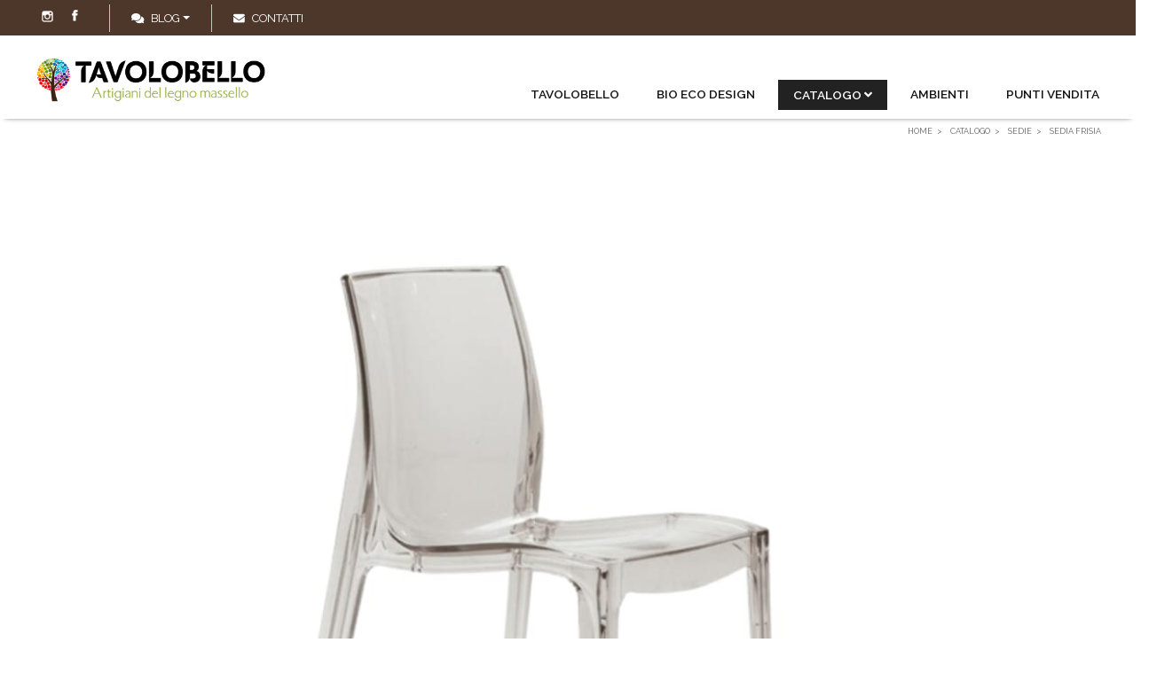

--- FILE ---
content_type: text/html; charset=utf-8
request_url: https://www.tavolobello.com/it/catalogo/sedia-frisia-377
body_size: 27297
content:


<!DOCTYPE html>
<html id="ctl00_htmltag" xml:lang="it">
<head id="ctl00_masterHead">


    <script type="text/javascript" src="/js/orestbrida/cookieconsent.js" async></script>
    <script type="text/javascript" src="/js/orestbrida/initconsent.js" async></script>

    <script>
        // Initialize the data layer for Google Tag Manager (this should mandatorily be done before the Cookie Solution is loaded)
        window.dataLayer = window.dataLayer || [];
        function gtag() {
            dataLayer.push(arguments);
        }
        // Default consent mode is "denied" for both ads and analytics, but delay for 2 seconds until the Cookie Solution is loaded
        gtag("consent", "default", {
     ad_storage: "denied",
     analytics_storage: "denied",
     ad_user_data: "denied",
     ad_personalization: "denied",
     wait_for_update: 2000 // milliseconds
 });
        // Improve ad click measurement quality (optional)
        gtag('set', 'url_passthrough', true);
        // Further redact your ads data (optional)
        gtag("set", "ads_data_redaction", true);

        // Google Tag Manager
        (function (w, d, s, l, i) {
            w[l] = w[l] || []; w[l].push({
                'gtm.start':
                    new Date().getTime(), event: 'gtm.js'
            }); var f = d.getElementsByTagName(s)[0],
                j = d.createElement(s), dl = l != 'dataLayer' ? '&l=' + l : ''; j.async = true; j.src =
                    'https://www.googletagmanager.com/gtm.js?id=' + i + dl; f.parentNode.insertBefore(j, f);
        })(window, document, 'script', 'dataLayer', 'GTM-MDVL8KC');
    </script>

    
    
   
     <script   src="/bdejs/bundlejslib0?v=B43B5E6F30E1E92310850DB1B393CFB3"></script><link  href="/bdecss/bundlecss1?v=B3DCF3F51F376901414C3F9EFE18BFD7"  rel="preload" as="style" onload="this.rel='stylesheet'"  /><link href="https://fonts.googleapis.com/css2?family=Cormorant:ital,wght@0,300..700;1,300..700&amp;family=Raleway:ital,wght@0,300..900;1,300..900&amp;display=swap" rel="stylesheet" /><title>
	Sedia Frisia Tavolobello Srl

</title><meta id="ctl00_metaDesc" name="Description" content="Scegli la tipologia di sedia che più ti piace e personalizzala a tuo piacimento insieme ai nostri tecnici. Contattaci per ricevere informazioni e richiedere un preventivo
" /><meta id="ctl00_metaKeyw" name="Keywords" /><meta id="ctl00_metaRobots" name="robots" content="index,follow" /><meta name="distribution" content="Global" /><meta name="classification" /><meta id="ctl00_metaAbstract" name="abstract" /><meta id="ctl00_metafbdescription" property="og:description" content="Scegli la tipologia di sedia che più ti piace e personalizzala a tuo piacimento insieme ai nostri tecnici. Contattaci per ricevere informazioni e richiedere un preventivo" /><meta id="ctl00_metafbvideourl" property="og:video" /><meta id="ctl00_metafbvideoheight" property="og:video:height" content="245" /><meta id="ctl00_metafbvideowidth" property="og:video:width" content="400" /><meta id="ctl00_metafbvideotype" property="og:video:type" content="application/x-shockwave-flash" /><meta id="ctl00_metafbimage" property="og:image" content="https://www.tavolobello.com/public/Files/rif000004/377/progetto-senza-titolo-(12).jpg" /><meta id="ctl00_metafbTitle" property="og:title" content="Sedia Frisia Tavolobello Srl
" /><meta property="fb:admins" content="100000889151299" /><meta http-equiv="Content-Type" content="text/html; charset=iso-8859-1" /><meta name="viewport" content="width=device-width, initial-scale=1.0" /><link  rel="alternate"  hreflang="it"  href="https://www.tavolobello.com/it/catalogo/sedia-frisia-377"/><link rel="alternate" hreflang="x-default"  href="https://www.tavolobello.com/it/catalogo/sedia-frisia-377"/><link rel="canonical"  href="https://www.tavolobello.com/it/catalogo/sedia-frisia-377"/><link id="ctl00_linkFi1" rel="shortcut icon" href="https://www.tavolobello.com/images/favicon.ico" /><link id="ctl00_linkFi2" rel="icon" type="image/png" href="https://www.tavolobello.com/images/favicon.png" /><link rel="icon" href="/images/icons/icon-144x144.png" />
    <!-- theme-color defines the top bar color (blue in my case)-->
    <meta name="theme-color" content="#008aff" />
    <!-- Add to home screen for Safari on iOS-->
    <meta name="apple-mobile-web-app-capable" content="yes" /><meta name="apple-mobile-web-app-status-bar-style" content="default" /><meta name="apple-mobile-web-app-title" content="Sito Base" /><link rel="apple-touch-icon" href="/images/icons/icon-144x144.png" />
    <!-- Add to home screen for Windows-->
    <meta name="msapplication-TileImage" content="/images/icons/icon-144x144.png" /><meta name="msapplication-TileColor" content="#000000" /><link rel="manifest" href="../../site.webmanifest" />
	<style>
        @media screen and (min-width: 1025px) {
            .loader {
                position: fixed;
                left: 0px;
                top: 0px;
                width: 100%;
                height: 100%;
                z-index: 10000;
                background: #fff;
            }

            .loaderabsolute {
                position: absolute;
                left: 0px;
                top: 0px;
                width: 100%;
                height: 100%;
                z-index: 99999;
                background: #fff;
            }

            .loaderrelative {
                position: relative;
                left: 0px;
                top: 0px;
                width: 100%;
                height: auto;
                z-index: 99999;
                background: #fff;
            }


            .spinner {
                min-width: 24px;
                min-height: 24px;
            }

                .spinner:before {
                    content: 'Loadingâ€¦';
                    position: absolute;
                    top: 50%;
                    left: 50%;
                    width: 40px;
                    height: 40px;
                    margin-top: -20px;
                    margin-left: -20px;
                }

                .spinner:not(:required):before {
                    content: '';
                    border-radius: 50%;
                    -moz-border-radius: 50%;
                    -webkit-border-radius: 50%;
                    border-top: 2px solid #333;
                    border-right: 2px solid transparent;
                    animation: page-loader .6s linear infinite;
                    -webkit-animation: page-loader .6s linear infinite;
                }
        }
    </style>
</head>

<body>

    <!-- Google Tag Manager (noscript) -->
    <noscript>
        <iframe src="https://www.googletagmanager.com/ns.html?id=GTM-MDVL8KC"
            height="0" width="0" style="display: none; visibility: hidden"></iframe>
    </noscript>
    <!-- End Google Tag Manager (noscript) -->


    <div class="loader">
        <div class="spinner"></div>
    </div>
    <form name="aspnetForm" method="post" action="./sedia-frisia-377" onsubmit="javascript:return WebForm_OnSubmit();" id="aspnetForm">
<div>
<input type="hidden" name="__EVENTTARGET" id="__EVENTTARGET" value="" />
<input type="hidden" name="__EVENTARGUMENT" id="__EVENTARGUMENT" value="" />

</div>

<script type="text/javascript">
//<![CDATA[
var theForm = document.forms['aspnetForm'];
if (!theForm) {
    theForm = document.aspnetForm;
}
function __doPostBack(eventTarget, eventArgument) {
    if (!theForm.onsubmit || (theForm.onsubmit() != false)) {
        theForm.__EVENTTARGET.value = eventTarget;
        theForm.__EVENTARGUMENT.value = eventArgument;
        theForm.submit();
    }
}
//]]>
</script>



<script src="/WebResource.axd?d=HrhoTVGoQvy-RIYbQ1Fi2GP5XR7DHrDqdO5X6l3yODLl3rd__zVVlcXVATGHbvHOghFO6UyHtFGns-6BcRfF4y8YeDf2uc9DC_9ONzErjGQ1&amp;t=638901613900000000" type="text/javascript"></script>
<script type="text/javascript">
//<![CDATA[
function WebForm_OnSubmit() {
if (typeof(ValidatorOnSubmit) == "function" && ValidatorOnSubmit() == false) return false;
return true;
}
//]]>
</script>

        <script>//<![CDATA[
;
 var lng = 'I';
 var pathAbs = 'https://www.tavolobello.com';
var idofferta = '377';
var tipologia = 'rif000004';
var categoria = 'prod000027';
var categoria2liv = '';
var GoogleMapsKey = 'AIzaSyAI9pleffZQ2n3y81P7fxemgGkVfZwbD4g';
var stripe_publishableKey = 'pk_test_Ml9NO4ZOVFzRYmmg9mHbnjef';
;
//]]></script>

     
    
        <link  href="/bdecss/bundlecss2?v=22281891263FBF282FA131E10F895C2E"  rel="preload" as="style" onload="this.rel='stylesheet'"  />
        

        
    
	        
        
        
        <div class="container searchbar-container p-0 text-center position-fixed d-block d-sm-none p-1" style="bottom: 0; z-index: 9999;">
        <a class="btn btn-primary" style="width: calc(100% - 160px)!important; font-size: 1rem; height: 49px !important; letter-spacing: 0;" href="/it/catalogo" target="_self"><i class="fa fa-shopping-bag mr-2"></i>Prodotti</a>
        <a class="btn-white-outline" style="width: 49px!important; padding: 0.85rem; font-size: 1rem; height: 49px !important; letter-spacing: 0;" href="tel:+393715295764"><i class="fas fa-phone fa-flip-horizontal"></i></a> 
          <a class="btn-white-outline" style="width: 49px!important; padding: 0.85rem; font-size: 1rem; height: 49px !important; letter-spacing: 0;" href="https://wa.me/393715295764"><i class="fa fa-whatsapp fa-flip-horizontal"></i></a> 
    </div>

        <!-- MENU -->
        <div id="ctl00_divTop" class="fixedtop">
            <div class="row d-flex justify-content-between " style="padding: 5px 0px; margin: 0px;">
                <div class="col-auto  d-flex justify-content-start">
                    
                    <div class="social-icons-small  d-block px-2 px-lg-4 border-right bd-secondary-color">
                        <ul>
                            <li style="float: right">
                                <a href='https://www.facebook.com/TavolobelloSrl' target="_blank" class="social-media-icon-small facebook-icon-small" data-original-title="facebook"></a>
                            </li>
                            <li style="float: right">
                                <a href='https://www.instagram.com/tavolobello_srl/' target="_blank" class="social-media-icon-small instagram-icon-small" data-original-title="instagram"></a>
                            </li>
                            
                            
                            
                        </ul>
                        
                        
                    </div>
                    
                    <div class="simplemenu">
                        <ul>
                            <!-- DOVE SIAMO -->
                            
                            
                            <li class="dropdown px-2 px-lg-4 d-none d-sm-block">
                                <a data-target="#" data-toggle="dropdown" class="dropdown-toggle" style="cursor: pointer; color: #fff">
                                    <i class="fa fa-comments-o mr-2" style="color: #fff;"></i>Blog<b class="caret"></b></a>
                                <ul class="dropdown-menu dropdown-menu-right px-3">
                                    <li><a href="https://www.tavolobello.com/it/blog" >Blog</a></li>
                                    <li>
                                        <hr />
                                    </li>
                                    <li><a href="https://www.tavolobello.com/it/blog/notizie-e-curiosita-p18" >Notizie & Curiosità</a></li><li><a href="https://www.tavolobello.com/it/blog/arredamento-p19" >Arredamento</a></li><li><a href="https://www.tavolobello.com/it/blog/essenze-legnose-p25" >Essenze legnose</a></li><li><a href="https://www.tavolobello.com/it/blog/pulizia-del-legno-p36" >Pulizia del legno</a></li><li><a href="https://www.tavolobello.com/it/blog/tavoli-in-legno-massello-p38" >Tavoli in legno massello</a></li>
                                </ul>
                            </li>
                            <!-- CONTATTI -->
                            <li class="px-2 px-lg-4 d-none d-sm-block">
                                <a id="linkContattiHigh" href='https://www.tavolobello.com/AspNetPages/Content_Tipo3.aspx?Lingua=I&TipoContenuto=Contatti'>
                                    <i class="fa fa-envelope-o mr-2" style="color: #fff;"></i><span>Contatti</span>
                                </a>
                            </li>
                            <!-- TELEFONO -->
                            
                        </ul>
                    </div>
                </div>
                
                <div class="col-auto d-flex justify-content-end">
                    <div class="position-relative d-none">
                        <div class="input-group flex-nowrap px-2 px-lg-4 bd-secondary-color" style="width: 100%; padding-top: 3px; padding-bottom: 3px; border-left: 1px solid">
                            
                            <input class="form-control blog-search-input" name="txtSearchTop" id="txtSearchTop" type="text" placeholder='Cerca' style="height: 24px; font-size: 0.8rem;" />
                            <script type="text/javascript">
                                /* onkeydown="if (event.keyCode == 13)  document.getElementById('btncercatop1').click()" */
                                $("#txtSearchTop").on('keypress', function () {
                                    if (event.keyCode == 13) {
                                        event.preventDefault();
                                        document.getElementById('btncercatop1').click(); //per eseguire la ricerca btncercatop1
                                    }
                                });
                            </script>
                            <span class="input-group-append" style="border: none; padding: 0px;">
                                <button type="button" onclick="cerca('txtSearchTop','rif000001',true)" id="btncercatop1" class="" style="border: none; background-color: rgba(255, 255, 255, 0.6); border-top-right-radius: 5px; border-bottom-right-radius: 5px;"><i class="fa fa-search"></i></button>
                            </span>
                        </div>
                    </div>
                    
                    <!-- LINGUE -->
                    

                </div>
            </div>
        </div>
        <div class="fixednav bckColor2" id="mainnav" style="padding-left: 20px; padding-right: 20px">

            <!-- ICONA CALL RESPONSIVE -->
            <div class="d-none" style="position: absolute; top: 15px; right: 5px; margin-right: 15px; margin-left: 5px; margin-top: 0px; padding: 0px; font-size: 0.9rem; background-color: transparent; border-radius: 3px; z-index: 99">
                <a style="padding-top: 0px;" class="float-right" href='tel:+393715295764'>
                    <i class="fas fas-2x fa-phone" style="font-size: 24px; margin-top: 5px;"></i></a>
            </div>
            <div class="d-none" style="position: absolute; top: 10px; right: 45px; margin-right: 15px; margin-left: 5px; margin-top: 0px; padding: 0px; font-size: 0.9rem; background-color: transparent; border-radius: 3px; z-index: 99">
                <a style="padding-top: 0px;" class="float-right" href='https://wa.me/393715295764'>
                    <i class="fa fa-2x fa-whatsapp" style="color: #2f7b40; font-size: 30px; font-weight: 900; margin-top: 5px;"></i></a>
            </div>
            <div class="container d-none" id="divImg">
                <div class="row">
                    <div class="col-12" style="line-height: 0; min-height: 0px; text-align: center">
                        <a href='https://www.tavolobello.com'>
                            <div class="divlogoBrand fulllogobckdark" style="margin: 0px auto;"></div>
                        </a>
                    </div>
                </div>
            </div>
            <div id="menuzord" class="menuzord menuzord-responsive white pb-0 pb-sm-0">
                <div>
                    <a class="menuzord-brand" href='https://www.tavolobello.com'>
                        <div class="divlogoBrand fulllogobckdark"></div>
                    </a>
                </div>
                <ul class="menuzord-menu menuzord-indented scrollable menuzord-right outofsight">


                    <li><a href="https://www.tavolobello.com/it/tavolobello" >Tavolobello</a></li>
                    <li><a  href="https://www.tavolobello.com/it/bio-eco-design-2" class=""    >Bio Eco Design</a></li>
                    <li>
                        <a href="https://www.tavolobello.com/it/catalogo" class="a-dropdown tx-sottomenu-color buttonmenu"   style="font-weight:600 !important"   >Catalogo</a>
                        <ul class="dropdown" style="max-height: 500px; overflow: auto">
                            <li><a href="https://www.tavolobello.com/it/catalogo" style="font-weight:600 !important"   >Catalogo</a></li>
                            <li>
                                <hr style="margin: 0 !important;" />
                            </li>
                            <li><a href="https://www.tavolobello.com/it/catalogo/tavoli-p26" >Tavoli</a></li><li><a href="https://www.tavolobello.com/it/catalogo/sedie-p27" style="font-weight:600 !important"   >Sedie</a></li><li><a href="https://www.tavolobello.com/it/catalogo/complementi-arredo-p28" >Complementi arredo</a></li><li><a href="https://www.tavolobello.com/it/catalogo/penisole-snack-p29" >Penisole snack</a></li><li><a href="https://www.tavolobello.com/it/catalogo/bagni-p30" >Bagni</a></li><li><a href="https://www.tavolobello.com/it/catalogo/kit-arredo-p31" >Kit Arredo</a></li><li><a href="https://www.tavolobello.com/it/catalogo/arredamento-su-misura-p37" >Arredamento su misura</a></li>
                        </ul>
                    </li>


                    <li><a href="https://www.tavolobello.com/it/ambienti" >Ambienti</a></li>
                    <li><a href="https://www.tavolobello.com/it/punti-vendita" >Punti Vendita</a></li>

                    
                    
                    
                    
                    


                    
                    <li class="d-block d-md-none">
                        <a href="javascript:void(0)" class="a-dropdown" style="cursor: pointer;">
                            Blog</a>
                        <ul class="dropdown">
                            <li><a href="https://www.tavolobello.com/it/blog/notizie-e-curiosita-p18" >Notizie & Curiosità</a></li><li><a href="https://www.tavolobello.com/it/blog/arredamento-p19" >Arredamento</a></li><li><a href="https://www.tavolobello.com/it/blog/essenze-legnose-p25" >Essenze legnose</a></li><li><a href="https://www.tavolobello.com/it/blog/pulizia-del-legno-p36" >Pulizia del legno</a></li><li><a href="https://www.tavolobello.com/it/blog/tavoli-in-legno-massello-p38" >Tavoli in legno massello</a></li>
                        </ul>
                    </li>

                    
                    <li class="d-block d-md-none">
                        <a id="linkContatti1High" href='https://www.tavolobello.com/AspNetPages/Content_Tipo3.aspx?Lingua=I&TipoContenuto=Contatti'>
                            <span class="label-nav">Contatti   </span>
                        </a>
                    </li>
                    
                    <li style="height: 1px" class="scrollable-fix"></li>
                </ul>
            </div>
        </div>
        <!-- FINE MENU -->
        <!--  MAIN CONTENT -->
        <section class="body-wrapper">
            <div id="VerticalSpacer" class="headerspacer"></div>
            <div id="VerticalSpacer1" style="height: 0px; background-color: transparent"></div>
            <div style="max-width: 1400px; margin: 0 auto; padding-left: 15px; padding-right: 15px; position: relative" id="breadcrumbContainer">
                <div class="breadcrumbs clearfix">
                    <ul id="ctl00_ulBreadcrumb" class="float-right breadcrumb" itemscope="" itemtype="https://schema.org/BreadcrumbList"><li itemprop="itemListElement" itemscope itemtype="https://schema.org/ListItem"> <a itemtype="https://schema.org/Thing" itemprop="item" href="https://www.tavolobello.com"><span itemprop="name">Home</span></a> <meta itemprop="position" content="1" /></li><li itemprop="itemListElement" itemscope itemtype="https://schema.org/ListItem"> <a itemtype="https://schema.org/Thing" itemprop="item" href="https://www.tavolobello.com/it/catalogo"><span itemprop="name">Catalogo   </span></a> <meta itemprop="position" content="2" /></li><li itemprop="itemListElement" itemscope itemtype="https://schema.org/ListItem"> <a itemtype="https://schema.org/Thing" itemprop="item" href="https://www.tavolobello.com/it/catalogo/sedie-p27"><span itemprop="name">Sedie</span></a> <meta itemprop="position" content="3" /></li><li itemprop="itemListElement" itemscope itemtype="https://schema.org/ListItem"> <a itemtype="https://schema.org/Thing" itemprop="item" href="https://www.tavolobello.com/it/catalogo/sedia-frisia-377"><span itemprop="name">Sedia Frisia</span></a> <meta itemprop="position" content="4" /></li></ul>
                </div>
            </div>
            
            
            
            
    <div id="divTitleContainer" style="display: none">
        <div class="row">
            <div class="col-md-1 col-sm-1">
            </div>
            <div class="col-md-10 col-sm-10 col-12">
                
            </div>
            <div class="col-md-1 col-sm-1">
            </div>
        </div>
    </div>
    
    <script type="text/javascript">
        function goBack() {
            window.history.back()
        }
        $(document).ready(function () {
        });
    </script>

            
    

            <div style="max-width: 1600px; margin: 0px auto; padding-left: 0px; padding-right: 0px">
                <div>
                    

    <div class="row justify-content-center" id="divSezioneSchedaContenuto">
        
        <div id="ctl00_ContentPlaceHoldermasternorow_column2" class="col-12 col-sm-10">
            <div class="clearfix" style="margin: 0px">
                
                
            </div>
            <div class="row">
                <span id="ctl00_ContentPlaceHoldermasternorow_output"></span>
            </div>
            <div id="divItemContainter1" style="position: relative; display: none"></div>
            <div id="divItemContainter2" style="position:relative; ;display:block" class=" no-plygon"><div id="divitem" style="text-align:left;display:block" itemscope="" itemtype="http://schema.org/Product">
    <div class="container">
        <div class="row">
            <div class="col-12 col-lg-12 order-first">
                <div class="w-100 text-center text-lg-left" style="margin-bottom:4px">
                    <div class=""></div>
                    <div class=""></div>
                </div>
                <!----------------------------------------------
                ------ RIGA PREZZO E DATI AGGIUNTIVI ------
                ----------------------------------------------->
                <div class="w-100 d-flex justify-content-center justify-content-lg-start mx-3 mx-lg-0">
                    <!--<div class="clearfix"></div>
                    <div class="blog-post-details-item blog-post-details-item-left" style="display:none;">
                        <span class="bind" mybind="CodiceTipologia" format="frmtipologia"></span>
                        <span class="bind" mybind="CodiceCategoria" format="frmcategoria"></span>
                         <span class="bind" mybind="CodiceCategoria2Liv" format="frmcategoria2liv"></span>
                        <span class="bind" mybind="CodiceCategoria2liv" format="frmcategoria2liv"></span>
                        <meta itemprop="datePublished" class="bind" mybind="DataInserimento" myvalue="visualData" format="formatdata" />
                        <span class="bind" mybind="DataInserimento" myvalue="TestoPubblicatodata" myvalue1="visualData" format="formatlabelresource"></span>
                        <span class="bind" mybind="DataInserimento" myvalue="visualData" format="formatdata"></span>
                    </div> -->
                </div>
                <div id="plhGallery" class=""><div style="width: 100%" id="divitem-gallery">
    <div class="flexslider border-bottom" data-transition="slide" data-slidernav="auto" id="divitem-main-slider" style="width:100%; overflow:hidden; margin-bottom:10px; margin-top:0px; ; ;display:block">
        <div class="slides flexmaincontainer " skip="" max-height="500"><div class="slide" data-thumb="https://www.tavolobello.com/public/Files/rif000004/377/progetto-senza-titolo-(12).jpg"><div class="slide-content" style="position:relative;padding: 1px"><img class="zoommgfy" itemprop="image" style="border:none;max-width:100%;height:auto;" src="https://www.tavolobello.com/public/Files/rif000004/377/progetto-senza-titolo-(12).jpg" data-magnify-src="https://www.tavolobello.com/public/Files/rif000004/377/progetto-senza-titolo-(12).jpg" data-magnify-magnifiedwidth="1100" data-magnify-magnifiedheight="1100" alt=""></div></div></div>
    </div>
    <div class="flexslider d-none d-sm-block" id="divitem-navigation-slider" style="max-height: 100px; padding-top: 0px; padding-bottom: 0px; overflow: hidden;display:none">
        <ul class="slides flexnavcontainer " skip=""></ul>
        <div style="clear: both"></div>
    </div>
</div>
<style>
    .flexnavcontainer > li > img {
        max-height: 100px;
        max-width: 100px;
    }
</style>
</div>
                <div class="responsive-video" style="display: none">
                    <iframe frameborder="0" allowfullscreen="" class="" frameborder="0" allowfullscreen="" src=""></iframe>
                </div>

            </div>
            <!----------------------------
            ------ COLONNA 3 RIGTH TITOLO ------
            ----------------------------->
            <div class="col-12 col-lg-4 order-first order-lg-last">
                <div class="position-sticky" style="top:160px">
                    <div id="start-content" schedadetailsprod="" class="d-lg-block mx-lg-0 bg-light-color border-tipo1 p-3">
                        <span class=" tx-sottomenu-color font-light-medium scalablefont-smallest"></span>
                        <div itemprop="brand" itemtype="https://schema.org/Brand" itemscope="">
                            <meta itemprop="name" class="" content="">
                        </div>
                        <div class="text-left mb-2" itemprop="category">
                            <span class="" style="font-size:0.8rem"></span>
                            <span class="" style="font-size:0.8rem"></span>
                        </div>
                        <!--<a class="bind" target="_self" href="link" title="titolo" mybind="Id">-->
                        <h1 itemprop="name" class="w-100 text-left" style="margin-bottom:4px">
                            <span class=" scalablefont-big font-weight-medium primary-font">Sedia Frisia</span><br>
                            <span class=" scalablefont-medium  primary-font font-weight-light"></span>
                        </h1>
                        <!--</a>-->
                        <div itemprop="description" class="">Scegli la tipologia di sedia che più ti piace e personalizzala a tuo piacimento insieme ai nostri tecnici.<br><br><b>Contattaci per ricevere informazioni e richiedere un preventivo</b></div>
                        <span class="" style="font-size:0.7rem">Codice</span>:
                        <span class="" style="font-size:0.7rem"></span><br>
                        <meta itemprop="sku" class="" content="">
                        <div class="w-100 py-2 d-flex justify-content-between border-bottom bd-secondary-color">
                            <div class="" itemprop="offers" itemscope="" itemtype="http://schema.org/AggregateOffer">
                                <meta itemprop="lowPrice" class="" content="0">
                                <meta itemprop="highPrice" class="" content="0">
                                <meta itemprop="priceCurrency" content="EUR">
                                <meta itemprop="availability" content="https://schema.org/InStock">
                                <span class=" primary-font primary-color scalablefont-smallest font-medium"></span>
                                <span class=" primary-font primary-color scalablefont-small-medium font-medium" style="  line-height: normal;">
                                    <span class=""></span>
                                </span>
                                <span class="py-0  primary-font darkgray-color" style="  text-decoration: line-through;">
                                    <span style="padding-left:10px; padding-right:5px;" class=""></span>
                                </span>
                            </div>
                        </div>
                        <div class="w-100">
                            <div class=""></div>
                        </div>
                        <!------------------ RIGA RECENZIONI STELLINE --------------->
                        <div id="divCommentstotals" class=" commenttool onlytotals d-flex justify-content-center justify-content-lg-start w-100 px-1 px-lg-0" instance="commenttool1">
                        </div>
                        <!------------------ COLONNA RIGTH SOCIAL ----------------->
                        <!-- Sezione Contatti CTA -->
                        <div class="mt-3" style="background-size: 400px">
                            <div class=""><div class="w-100 p-2 text-center">
<div class="text-center py-2" style="font-size:1.1rem"> <div><span style="font-size: 1.4rem;font-weight:600;">Vuoi Informazioni ?</span></div> </div>
<a href="#richiedilinkpoint" target="_self" title="" class="btn btn-small  btn-black btn-black-outline" style="width:230px"><i class="far fa-envelope"></i>Richiedi informazioni</a>
</div></div>
                            <!--<div class="bind mb-3 text-center" mybind="Id" myvalue="infoutili" format="formatlabelresource"></div>-->
                        </div>

                    </div>
                </div>
            </div>
            <!------------------------------
            ------ COLONNA 1 LEFT ------
            ------------------------------->
            <div class="col-12 col-lg-8 order-last  order-lg-first">
                <!---------------------------------
                ------ COLONNA 2 LEFT DESCRIZIONE ------
                ---------------------------------->
                <div class="mx-0 text-left">
                    <div class=" files-list" style="display:none"></div>
                    <div class="blog-post-body mb-3">
                        <span class=""><br><b>Sedia in agglomerato trasparente.</b><br><br><div class="blocco-dati-1 text-center">Per maggiori informazioni scarica la scheda tecnica in PDF<div class="w-100 text-center pt-2"><a href="/public/Files/con001000/217/sedie.pdf" style="margin:10px auto" target="link" title="" class="btn">Scarica PDF</a><br><br>Oppure contattaci<br><a href="tel: +39 0577 1645981" target="_self" title="" class="btn btn-small bg-dark-color m-1" style="width:200px"> <i class="fa fa-phone" aria-hidden="true"><br></i>+39 0578 707828</a><br></div><br></div></span>
                        <!--<ul class="nav nav-tabs mt-3" role="tablist">
                            <li class="nav-item">
                                <a class="nav-link active  " id="home-tab" data-toggle="tab" role="tab" href="#home" aria-controls="home" aria-selected="true">Descrizione</a>
                            </li>
                            
                            <li class="nav-item">
                                <a class="nav-link  " id="info-tab" data-toggle="tab" role="tab" href="#info" aria-controls="info" aria-selected="false">Termini di servizio</a>
                            </li>
                        </ul>
                        <div class="tab-content">
                            <div class="tab-pane fade show active py-3" id="home" role="tabpanel" aria-labelledby="home-tab">

                                <span class="bind" mybind="Id" myvalue="datitecnici" myvalue1="60000" format="formatdescrizione"></span>
                            </div>

                            <div class="tab-pane fade py-3" id="info" role="tabpanel" aria-labelledby="info-tab">
                                <div class="bind" mybind="Id" myvalue="testoordine2" format="formatlabelresource"></div>
                            </div>
                        </div>-->
                    </div>
                </div>
            </div>
        </div>
        <div class="row">
            <!---------------------------------------------------
            ------ COLONNA 4 COMANDI NAVIGAZIONE ------
            ---------------------------------------------------->
            <div class="col-12">
                <div class="row justify-content-between mx-0 pt-3 pt-lg-4 pb-3 pb-lg-5 border-top bd-primary-color">

                    <div class="col-12 col-lg-auto mr-0 mb-3 mb-lg-0">
                        <!--<div class="row">
                            <a rel="nofollow, noindex" class="btn-black-outline w-100 bind" target="_blank" href="printlink" title="" mybind="Id"><span class="bind" mybind="Id" myvalue="stampa" format="formatlabelresource"></span></a>
                        </div>-->
                        <p>
                            </p><div class="">Condividi adesso</div>
                            <div class="share42init" data-path="/js/share42/"></div>
                        
                    </div>

                    <div class="col-12 col-lg-auto mb-3 my-lg-0">
                        <div class="row justify-content-between">

                            <div class="row">
                                <div class="col mr-3">
                                    <a rel="nofollow" class="" style=";;display:inline-block" target="_self" href="https://www.tavolobello.com/it/catalogo/sedia-sveva-378" title="Sedia Sveva
">
                                        <span class="btn "><div style="display:inline-block;vertical-align:top;margin: 0 0px 0 5px;"><i class="fa fa-chevron-left" aria-hidden="true" style="margin:0"></i>Precedente</div></span><div style="display:inline-block;">
                                        </div>
                                    </a>
                                </div>
                            </div>

                            <div class="row">
                                <div class="col">
                                    <a rel="nofollow" class="" style=";;display:inline-block" target="_self" href="https://www.tavolobello.com/it/catalogo/sedia-hilton-376" title="Sedia Hilton
">
                                        <span class="btn "><div style="display:inline-block;vertical-align:top;margin: 0 5px 0 0;">Successivo<i class="fa fa-chevron-right" style="margin:0"></i></div></span><div style="display:inline-block;vertical-align:top">
                                        </div>
                                    </a>
                                </div>
                            </div>

                        </div>

                    </div>
                </div>
            </div>
        </div>
    </div>
</div>
</div>
            <!-- Go to www.addthis.com/dashboard to customize your tools -->
            
        </div>
        
    </div>

    

                </div>
                <div class="row">
                    

                </div>
            </div>
            
   
        
    <div>
        <div id="ctl00_ContentPlaceHolderIndextext_pnlCommenti">
	
            <div id="divCommenti" class="inject py-5 commenti-details-page bg-white" params="commenttool.rendercommentsloadref,'377','divCommenti','feedbacklist2.html','true','1','35','',false,'',false,false"></div>
        
</div>
    </div>

     
    
    <div class="bg-light-color" id="divSuggeritiContainer">
        <div style="max-width: 1600px; margin: 0px auto; position: relative; padding: 30px 25px;">
            <div id="divScrollerSuggeritiJsTitle" class="row justify-content-center mb-4" style="display: none; margin-left: 30px; margin-right: 30px">
                <div class="row">
                    <div class="col-sm-12 col-12">
                        <div class="subtitle-block clearfix">

                            <div class="row" style="text-align: left; padding-bottom: 0px; padding-top: 0px; margin-bottom: 0px; line-height: 40px; color: #33332e;">
                                <div class="pull-left lead">
                                    <h2 class="mbr-section-title" style="margin-bottom: 3px">
                                        
                                        Altri prodotti     </h2>
                                </div>
                            </div>
                        </div>

                    </div>
                </div>
            </div>
            <div id="divScrollerSuggeritiJs" class=""> <!-- Scroller  -->
<div style="padding-bottom:20px; ;display:block">
    <div class="row py-0 text-center" style="min-height: 400px;">
        <div class="col-md-12 col-sm-12 col-12 px-0">
            <div style="position:absolute;left:0px;top:-30px;display:none">
                <a class="owl-btn prev-v2" id="scrollersuggeritiprev"><i style="color: #1f8b74" class="fa fa-chevron-left"></i></a>
            </div>
            <div style="position:absolute;left:30px;top:-30px;display:none">
                <a class="owl-btn next-v2" id="scrollersuggeritinext"><i style="color: #1f8b74" class="fa fa-chevron-right"></i></a>
            </div>
            <div class="owl-carousel-v1 owl-work-v1 margin-bottom-40">
                <div class="owl-slider-v2" id="scrollersuggeriti">
                    <!--<div class="item mb-4 border bd-primary-color">-->
                    <div class="item card position-relative border p-0 mb-4  border-tipo2 " style="overflow:hidden;">
                        <!--RIBBON-->
                        <div class=""></div>
                        <a target="_self" href="https://www.tavolobello.com/it/catalogo/sgabelli-pub-600" class="" title="Sgabelli Pub
" style="display:inline-block">
                            <!--<div class="work-image img-overlay mt-0">
                                <img src="/images/dummylogo.png" alt="" class="bind lazyOwl" mybind="Id" />
                                <div class="item-img-overlay">
                                </div>
                            </div>-->

                            <div class="position-relative imgovercontainer catalogo_img_shadow" style="width:100%;padding-bottom:100%">
                                <img src="" alt="" class=" imgcontained lazyOwl" data-src="https://www.tavolobello.com/public/Files/rif000004/600/sgabello.jpg">
                                <div class="card-img-overlay">
                                </div>
                            </div>
                        </a>
                        <div class="row no-gutters text-left my-1 mx-2" style="min-height:150px">
                            <div class="col-12">
                                <span class=" tx-sottomenu-color font-weight-light scalablefont-small"></span>
                                <div class="text-left mb-1">
                                    <span class=" scalablefont-minimal"></span>
                                    <span class=" scalablefont-minimal"></span>
                                </div>
                                <a class=" w-100" target="_self" href="https://www.tavolobello.com/it/catalogo/sgabelli-pub-600" title="Sgabelli Pub
" style="display:inline-block">
                                    <h3 class="mb-0 scalablefont-medium primary-font font-weight-strong">
                                        <span class="">Sgabelli Pub</span>
                                    </h3>
                                    <h4 class="mb-1 scalablefont-small-medium primary-font font-weight-light">
                                        <span class=""></span>
                                    </h4>
                                </a>

                                <div class="card-text scalablefont-smallest" style="height:40px">
                                    <div class=" " idbind="600"></div>
                                    <span class=" " idbind="600" disabled=""></span>
                                </div>
                            </div>
                            <!-- PREZZO -->
                            <!--<div class="col-12 text-left align-self-end mt-3">
                                <span class="bind mr-2 color-sottomeu scalablefont-small-medium font-medium" mybind="Prezzo" myvalue="visualPrezzo" format="formatprezzoofferta"></span>
                                <span style="text-decoration:line-through;" class="bind darkgray-color scalablefont-small" mybind="PrezzoListino" myvalue="visualPrezzo" format="formatprezzoofferta"></span>
                            </div>-->
                        </div>
                        <div class="card-footer bg-color-sottomeu-tenue no-image">
                            <div class="row d-flex  justify-content-between align-items-center no-gutters">
                                <div class="col-auto">
                                    <a class="" target="_self" href="https://www.tavolobello.com/it/catalogo/sgabelli-pub-600" title="Sgabelli Pub
" style="display:inline-block">
                                        <div class=" divbuttonstyle rounded w-100">Vedi</div>
                                    </a>
                                </div>
                                <div class="col-auto">
                                    <span class=" mr-2 primary-color scalablefont-small font-medium primary-font"></span>
                                    <br>
                                    <span style="text-decoration:line-through;" class=" darkgray-color scalablefont-smallest primary-font"></span>
                                </div>
                                <!--<div class="col-auto">
                                    <div id="carrello-click" class="my-1 bind" style="z-index:1;height:38px" mybind="Id" mybind1="Qta_vendita" mybind2="Xmlvalue" mybind3="Prezzo" format="formatbtncarrello">
                                    </div>
                                </div>-->
                            </div>
                        </div>
                        <div class="clearfix"></div>
                    </div>
                
                    <!--<div class="item mb-4 border bd-primary-color">-->
                    <div class="item card position-relative border p-0 mb-4  border-tipo2 " style="overflow:hidden;">
                        <!--RIBBON-->
                        <div class=""></div>
                        <a target="_self" href="https://www.tavolobello.com/it/catalogo/sedia-katia-599" class="" title="Sedia Katia
" style="display:inline-block">
                            <!--<div class="work-image img-overlay mt-0">
                                <img src="/images/dummylogo.png" alt="" class="bind lazyOwl" mybind="Id" />
                                <div class="item-img-overlay">
                                </div>
                            </div>-->

                            <div class="position-relative imgovercontainer catalogo_img_shadow" style="width:100%;padding-bottom:100%">
                                <img src="" alt="" class=" imgcontained lazyOwl" data-src="https://www.tavolobello.com/public/Files/rif000004/599/katia.jpg">
                                <div class="card-img-overlay">
                                </div>
                            </div>
                        </a>
                        <div class="row no-gutters text-left my-1 mx-2" style="min-height:150px">
                            <div class="col-12">
                                <span class=" tx-sottomenu-color font-weight-light scalablefont-small"></span>
                                <div class="text-left mb-1">
                                    <span class=" scalablefont-minimal"></span>
                                    <span class=" scalablefont-minimal"></span>
                                </div>
                                <a class=" w-100" target="_self" href="https://www.tavolobello.com/it/catalogo/sedia-katia-599" title="Sedia Katia
" style="display:inline-block">
                                    <h3 class="mb-0 scalablefont-medium primary-font font-weight-strong">
                                        <span class="">Sedia Katia</span>
                                    </h3>
                                    <h4 class="mb-1 scalablefont-small-medium primary-font font-weight-light">
                                        <span class=""></span>
                                    </h4>
                                </a>

                                <div class="card-text scalablefont-smallest" style="height:40px">
                                    <div class=" " idbind="599"></div>
                                    <span class=" " idbind="599" disabled=""></span>
                                </div>
                            </div>
                            <!-- PREZZO -->
                            <!--<div class="col-12 text-left align-self-end mt-3">
                                <span class="bind mr-2 color-sottomeu scalablefont-small-medium font-medium" mybind="Prezzo" myvalue="visualPrezzo" format="formatprezzoofferta"></span>
                                <span style="text-decoration:line-through;" class="bind darkgray-color scalablefont-small" mybind="PrezzoListino" myvalue="visualPrezzo" format="formatprezzoofferta"></span>
                            </div>-->
                        </div>
                        <div class="card-footer bg-color-sottomeu-tenue no-image">
                            <div class="row d-flex  justify-content-between align-items-center no-gutters">
                                <div class="col-auto">
                                    <a class="" target="_self" href="https://www.tavolobello.com/it/catalogo/sedia-katia-599" title="Sedia Katia
" style="display:inline-block">
                                        <div class=" divbuttonstyle rounded w-100">Vedi</div>
                                    </a>
                                </div>
                                <div class="col-auto">
                                    <span class=" mr-2 primary-color scalablefont-small font-medium primary-font"></span>
                                    <br>
                                    <span style="text-decoration:line-through;" class=" darkgray-color scalablefont-smallest primary-font"></span>
                                </div>
                                <!--<div class="col-auto">
                                    <div id="carrello-click" class="my-1 bind" style="z-index:1;height:38px" mybind="Id" mybind1="Qta_vendita" mybind2="Xmlvalue" mybind3="Prezzo" format="formatbtncarrello">
                                    </div>
                                </div>-->
                            </div>
                        </div>
                        <div class="clearfix"></div>
                    </div>
                
                    <!--<div class="item mb-4 border bd-primary-color">-->
                    <div class="item card position-relative border p-0 mb-4  border-tipo2 " style="overflow:hidden;">
                        <!--RIBBON-->
                        <div class=""></div>
                        <a target="_self" href="https://www.tavolobello.com/it/catalogo/sedia-versus-598" class="" title="Sedia Versus
" style="display:inline-block">
                            <!--<div class="work-image img-overlay mt-0">
                                <img src="/images/dummylogo.png" alt="" class="bind lazyOwl" mybind="Id" />
                                <div class="item-img-overlay">
                                </div>
                            </div>-->

                            <div class="position-relative imgovercontainer catalogo_img_shadow" style="width:100%;padding-bottom:100%">
                                <img src="" alt="" class=" imgcontained lazyOwl" data-src="https://www.tavolobello.com/public/Files/rif000004/598/versus.jpg">
                                <div class="card-img-overlay">
                                </div>
                            </div>
                        </a>
                        <div class="row no-gutters text-left my-1 mx-2" style="min-height:150px">
                            <div class="col-12">
                                <span class=" tx-sottomenu-color font-weight-light scalablefont-small"></span>
                                <div class="text-left mb-1">
                                    <span class=" scalablefont-minimal"></span>
                                    <span class=" scalablefont-minimal"></span>
                                </div>
                                <a class=" w-100" target="_self" href="https://www.tavolobello.com/it/catalogo/sedia-versus-598" title="Sedia Versus
" style="display:inline-block">
                                    <h3 class="mb-0 scalablefont-medium primary-font font-weight-strong">
                                        <span class="">Sedia Versus</span>
                                    </h3>
                                    <h4 class="mb-1 scalablefont-small-medium primary-font font-weight-light">
                                        <span class=""></span>
                                    </h4>
                                </a>

                                <div class="card-text scalablefont-smallest" style="height:40px">
                                    <div class=" " idbind="598"></div>
                                    <span class=" " idbind="598" disabled=""></span>
                                </div>
                            </div>
                            <!-- PREZZO -->
                            <!--<div class="col-12 text-left align-self-end mt-3">
                                <span class="bind mr-2 color-sottomeu scalablefont-small-medium font-medium" mybind="Prezzo" myvalue="visualPrezzo" format="formatprezzoofferta"></span>
                                <span style="text-decoration:line-through;" class="bind darkgray-color scalablefont-small" mybind="PrezzoListino" myvalue="visualPrezzo" format="formatprezzoofferta"></span>
                            </div>-->
                        </div>
                        <div class="card-footer bg-color-sottomeu-tenue no-image">
                            <div class="row d-flex  justify-content-between align-items-center no-gutters">
                                <div class="col-auto">
                                    <a class="" target="_self" href="https://www.tavolobello.com/it/catalogo/sedia-versus-598" title="Sedia Versus
" style="display:inline-block">
                                        <div class=" divbuttonstyle rounded w-100">Vedi</div>
                                    </a>
                                </div>
                                <div class="col-auto">
                                    <span class=" mr-2 primary-color scalablefont-small font-medium primary-font"></span>
                                    <br>
                                    <span style="text-decoration:line-through;" class=" darkgray-color scalablefont-smallest primary-font"></span>
                                </div>
                                <!--<div class="col-auto">
                                    <div id="carrello-click" class="my-1 bind" style="z-index:1;height:38px" mybind="Id" mybind1="Qta_vendita" mybind2="Xmlvalue" mybind3="Prezzo" format="formatbtncarrello">
                                    </div>
                                </div>-->
                            </div>
                        </div>
                        <div class="clearfix"></div>
                    </div>
                
                    <!--<div class="item mb-4 border bd-primary-color">-->
                    <div class="item card position-relative border p-0 mb-4  border-tipo2 " style="overflow:hidden;">
                        <!--RIBBON-->
                        <div class=""></div>
                        <a target="_self" href="https://www.tavolobello.com/it/catalogo/sedie-hosteria-597" class="" title="Sedie Hosteria
" style="display:inline-block">
                            <!--<div class="work-image img-overlay mt-0">
                                <img src="/images/dummylogo.png" alt="" class="bind lazyOwl" mybind="Id" />
                                <div class="item-img-overlay">
                                </div>
                            </div>-->

                            <div class="position-relative imgovercontainer catalogo_img_shadow" style="width:100%;padding-bottom:100%">
                                <img src="" alt="" class=" imgcontained lazyOwl" data-src="https://www.tavolobello.com/public/Files/rif000004/597/hosteria.jpg">
                                <div class="card-img-overlay">
                                </div>
                            </div>
                        </a>
                        <div class="row no-gutters text-left my-1 mx-2" style="min-height:150px">
                            <div class="col-12">
                                <span class=" tx-sottomenu-color font-weight-light scalablefont-small"></span>
                                <div class="text-left mb-1">
                                    <span class=" scalablefont-minimal"></span>
                                    <span class=" scalablefont-minimal"></span>
                                </div>
                                <a class=" w-100" target="_self" href="https://www.tavolobello.com/it/catalogo/sedie-hosteria-597" title="Sedie Hosteria
" style="display:inline-block">
                                    <h3 class="mb-0 scalablefont-medium primary-font font-weight-strong">
                                        <span class="">Sedie Hosteria</span>
                                    </h3>
                                    <h4 class="mb-1 scalablefont-small-medium primary-font font-weight-light">
                                        <span class=""></span>
                                    </h4>
                                </a>

                                <div class="card-text scalablefont-smallest" style="height:40px">
                                    <div class=" " idbind="597"></div>
                                    <span class=" " idbind="597" disabled=""></span>
                                </div>
                            </div>
                            <!-- PREZZO -->
                            <!--<div class="col-12 text-left align-self-end mt-3">
                                <span class="bind mr-2 color-sottomeu scalablefont-small-medium font-medium" mybind="Prezzo" myvalue="visualPrezzo" format="formatprezzoofferta"></span>
                                <span style="text-decoration:line-through;" class="bind darkgray-color scalablefont-small" mybind="PrezzoListino" myvalue="visualPrezzo" format="formatprezzoofferta"></span>
                            </div>-->
                        </div>
                        <div class="card-footer bg-color-sottomeu-tenue no-image">
                            <div class="row d-flex  justify-content-between align-items-center no-gutters">
                                <div class="col-auto">
                                    <a class="" target="_self" href="https://www.tavolobello.com/it/catalogo/sedie-hosteria-597" title="Sedie Hosteria
" style="display:inline-block">
                                        <div class=" divbuttonstyle rounded w-100">Vedi</div>
                                    </a>
                                </div>
                                <div class="col-auto">
                                    <span class=" mr-2 primary-color scalablefont-small font-medium primary-font"></span>
                                    <br>
                                    <span style="text-decoration:line-through;" class=" darkgray-color scalablefont-smallest primary-font"></span>
                                </div>
                                <!--<div class="col-auto">
                                    <div id="carrello-click" class="my-1 bind" style="z-index:1;height:38px" mybind="Id" mybind1="Qta_vendita" mybind2="Xmlvalue" mybind3="Prezzo" format="formatbtncarrello">
                                    </div>
                                </div>-->
                            </div>
                        </div>
                        <div class="clearfix"></div>
                    </div>
                
                    <!--<div class="item mb-4 border bd-primary-color">-->
                    <div class="item card position-relative border p-0 mb-4  border-tipo2 " style="overflow:hidden;">
                        <!--RIBBON-->
                        <div class=""></div>
                        <a target="_self" href="https://www.tavolobello.com/it/catalogo/sedia-borgo-antico-596" class="" title="Sedia Borgo Antico
" style="display:inline-block">
                            <!--<div class="work-image img-overlay mt-0">
                                <img src="/images/dummylogo.png" alt="" class="bind lazyOwl" mybind="Id" />
                                <div class="item-img-overlay">
                                </div>
                            </div>-->

                            <div class="position-relative imgovercontainer catalogo_img_shadow" style="width:100%;padding-bottom:100%">
                                <img src="" alt="" class=" imgcontained lazyOwl" data-src="https://www.tavolobello.com/public/Files/rif000004/596/borgo-antico.jpg">
                                <div class="card-img-overlay">
                                </div>
                            </div>
                        </a>
                        <div class="row no-gutters text-left my-1 mx-2" style="min-height:150px">
                            <div class="col-12">
                                <span class=" tx-sottomenu-color font-weight-light scalablefont-small"></span>
                                <div class="text-left mb-1">
                                    <span class=" scalablefont-minimal"></span>
                                    <span class=" scalablefont-minimal"></span>
                                </div>
                                <a class=" w-100" target="_self" href="https://www.tavolobello.com/it/catalogo/sedia-borgo-antico-596" title="Sedia Borgo Antico
" style="display:inline-block">
                                    <h3 class="mb-0 scalablefont-medium primary-font font-weight-strong">
                                        <span class="">Sedia Borgo Antico</span>
                                    </h3>
                                    <h4 class="mb-1 scalablefont-small-medium primary-font font-weight-light">
                                        <span class=""></span>
                                    </h4>
                                </a>

                                <div class="card-text scalablefont-smallest" style="height:40px">
                                    <div class=" " idbind="596"></div>
                                    <span class=" " idbind="596" disabled=""></span>
                                </div>
                            </div>
                            <!-- PREZZO -->
                            <!--<div class="col-12 text-left align-self-end mt-3">
                                <span class="bind mr-2 color-sottomeu scalablefont-small-medium font-medium" mybind="Prezzo" myvalue="visualPrezzo" format="formatprezzoofferta"></span>
                                <span style="text-decoration:line-through;" class="bind darkgray-color scalablefont-small" mybind="PrezzoListino" myvalue="visualPrezzo" format="formatprezzoofferta"></span>
                            </div>-->
                        </div>
                        <div class="card-footer bg-color-sottomeu-tenue no-image">
                            <div class="row d-flex  justify-content-between align-items-center no-gutters">
                                <div class="col-auto">
                                    <a class="" target="_self" href="https://www.tavolobello.com/it/catalogo/sedia-borgo-antico-596" title="Sedia Borgo Antico
" style="display:inline-block">
                                        <div class=" divbuttonstyle rounded w-100">Vedi</div>
                                    </a>
                                </div>
                                <div class="col-auto">
                                    <span class=" mr-2 primary-color scalablefont-small font-medium primary-font"></span>
                                    <br>
                                    <span style="text-decoration:line-through;" class=" darkgray-color scalablefont-smallest primary-font"></span>
                                </div>
                                <!--<div class="col-auto">
                                    <div id="carrello-click" class="my-1 bind" style="z-index:1;height:38px" mybind="Id" mybind1="Qta_vendita" mybind2="Xmlvalue" mybind3="Prezzo" format="formatbtncarrello">
                                    </div>
                                </div>-->
                            </div>
                        </div>
                        <div class="clearfix"></div>
                    </div>
                
                    <!--<div class="item mb-4 border bd-primary-color">-->
                    <div class="item card position-relative border p-0 mb-4  border-tipo2 " style="overflow:hidden;">
                        <!--RIBBON-->
                        <div class=""></div>
                        <a target="_self" href="https://www.tavolobello.com/it/catalogo/sedia-corinna-595" class="" title="Sedia Corinna
" style="display:inline-block">
                            <!--<div class="work-image img-overlay mt-0">
                                <img src="/images/dummylogo.png" alt="" class="bind lazyOwl" mybind="Id" />
                                <div class="item-img-overlay">
                                </div>
                            </div>-->

                            <div class="position-relative imgovercontainer catalogo_img_shadow" style="width:100%;padding-bottom:100%">
                                <img src="" alt="" class=" imgcontained lazyOwl" data-src="https://www.tavolobello.com/public/Files/rif000004/595/sedie-corinna.jpg">
                                <div class="card-img-overlay">
                                </div>
                            </div>
                        </a>
                        <div class="row no-gutters text-left my-1 mx-2" style="min-height:150px">
                            <div class="col-12">
                                <span class=" tx-sottomenu-color font-weight-light scalablefont-small"></span>
                                <div class="text-left mb-1">
                                    <span class=" scalablefont-minimal"></span>
                                    <span class=" scalablefont-minimal"></span>
                                </div>
                                <a class=" w-100" target="_self" href="https://www.tavolobello.com/it/catalogo/sedia-corinna-595" title="Sedia Corinna
" style="display:inline-block">
                                    <h3 class="mb-0 scalablefont-medium primary-font font-weight-strong">
                                        <span class="">Sedia Corinna</span>
                                    </h3>
                                    <h4 class="mb-1 scalablefont-small-medium primary-font font-weight-light">
                                        <span class=""></span>
                                    </h4>
                                </a>

                                <div class="card-text scalablefont-smallest" style="height:40px">
                                    <div class=" " idbind="595"></div>
                                    <span class=" " idbind="595" disabled=""></span>
                                </div>
                            </div>
                            <!-- PREZZO -->
                            <!--<div class="col-12 text-left align-self-end mt-3">
                                <span class="bind mr-2 color-sottomeu scalablefont-small-medium font-medium" mybind="Prezzo" myvalue="visualPrezzo" format="formatprezzoofferta"></span>
                                <span style="text-decoration:line-through;" class="bind darkgray-color scalablefont-small" mybind="PrezzoListino" myvalue="visualPrezzo" format="formatprezzoofferta"></span>
                            </div>-->
                        </div>
                        <div class="card-footer bg-color-sottomeu-tenue no-image">
                            <div class="row d-flex  justify-content-between align-items-center no-gutters">
                                <div class="col-auto">
                                    <a class="" target="_self" href="https://www.tavolobello.com/it/catalogo/sedia-corinna-595" title="Sedia Corinna
" style="display:inline-block">
                                        <div class=" divbuttonstyle rounded w-100">Vedi</div>
                                    </a>
                                </div>
                                <div class="col-auto">
                                    <span class=" mr-2 primary-color scalablefont-small font-medium primary-font"></span>
                                    <br>
                                    <span style="text-decoration:line-through;" class=" darkgray-color scalablefont-smallest primary-font"></span>
                                </div>
                                <!--<div class="col-auto">
                                    <div id="carrello-click" class="my-1 bind" style="z-index:1;height:38px" mybind="Id" mybind1="Qta_vendita" mybind2="Xmlvalue" mybind3="Prezzo" format="formatbtncarrello">
                                    </div>
                                </div>-->
                            </div>
                        </div>
                        <div class="clearfix"></div>
                    </div>
                
                    <!--<div class="item mb-4 border bd-primary-color">-->
                    <div class="item card position-relative border p-0 mb-4  border-tipo2 " style="overflow:hidden;">
                        <!--RIBBON-->
                        <div class=""></div>
                        <a target="_self" href="https://www.tavolobello.com/it/catalogo/sedie-la-noce-594" class="" title="Sedie La noce
" style="display:inline-block">
                            <!--<div class="work-image img-overlay mt-0">
                                <img src="/images/dummylogo.png" alt="" class="bind lazyOwl" mybind="Id" />
                                <div class="item-img-overlay">
                                </div>
                            </div>-->

                            <div class="position-relative imgovercontainer catalogo_img_shadow" style="width:100%;padding-bottom:100%">
                                <img src="" alt="" class=" imgcontained lazyOwl" data-src="https://www.tavolobello.com/public/Files/rif000004/594/la-noce.jpg">
                                <div class="card-img-overlay">
                                </div>
                            </div>
                        </a>
                        <div class="row no-gutters text-left my-1 mx-2" style="min-height:150px">
                            <div class="col-12">
                                <span class=" tx-sottomenu-color font-weight-light scalablefont-small"></span>
                                <div class="text-left mb-1">
                                    <span class=" scalablefont-minimal"></span>
                                    <span class=" scalablefont-minimal"></span>
                                </div>
                                <a class=" w-100" target="_self" href="https://www.tavolobello.com/it/catalogo/sedie-la-noce-594" title="Sedie La noce
" style="display:inline-block">
                                    <h3 class="mb-0 scalablefont-medium primary-font font-weight-strong">
                                        <span class="">Sedie La noce</span>
                                    </h3>
                                    <h4 class="mb-1 scalablefont-small-medium primary-font font-weight-light">
                                        <span class=""></span>
                                    </h4>
                                </a>

                                <div class="card-text scalablefont-smallest" style="height:40px">
                                    <div class=" " idbind="594"></div>
                                    <span class=" " idbind="594" disabled=""></span>
                                </div>
                            </div>
                            <!-- PREZZO -->
                            <!--<div class="col-12 text-left align-self-end mt-3">
                                <span class="bind mr-2 color-sottomeu scalablefont-small-medium font-medium" mybind="Prezzo" myvalue="visualPrezzo" format="formatprezzoofferta"></span>
                                <span style="text-decoration:line-through;" class="bind darkgray-color scalablefont-small" mybind="PrezzoListino" myvalue="visualPrezzo" format="formatprezzoofferta"></span>
                            </div>-->
                        </div>
                        <div class="card-footer bg-color-sottomeu-tenue no-image">
                            <div class="row d-flex  justify-content-between align-items-center no-gutters">
                                <div class="col-auto">
                                    <a class="" target="_self" href="https://www.tavolobello.com/it/catalogo/sedie-la-noce-594" title="Sedie La noce
" style="display:inline-block">
                                        <div class=" divbuttonstyle rounded w-100">Vedi</div>
                                    </a>
                                </div>
                                <div class="col-auto">
                                    <span class=" mr-2 primary-color scalablefont-small font-medium primary-font"></span>
                                    <br>
                                    <span style="text-decoration:line-through;" class=" darkgray-color scalablefont-smallest primary-font"></span>
                                </div>
                                <!--<div class="col-auto">
                                    <div id="carrello-click" class="my-1 bind" style="z-index:1;height:38px" mybind="Id" mybind1="Qta_vendita" mybind2="Xmlvalue" mybind3="Prezzo" format="formatbtncarrello">
                                    </div>
                                </div>-->
                            </div>
                        </div>
                        <div class="clearfix"></div>
                    </div>
                
                    <!--<div class="item mb-4 border bd-primary-color">-->
                    <div class="item card position-relative border p-0 mb-4  border-tipo2 " style="overflow:hidden;">
                        <!--RIBBON-->
                        <div class=""></div>
                        <a target="_self" href="https://www.tavolobello.com/it/catalogo/sedie-crete-e-filari-593" class="" title="Sedie crete e filari
" style="display:inline-block">
                            <!--<div class="work-image img-overlay mt-0">
                                <img src="/images/dummylogo.png" alt="" class="bind lazyOwl" mybind="Id" />
                                <div class="item-img-overlay">
                                </div>
                            </div>-->

                            <div class="position-relative imgovercontainer catalogo_img_shadow" style="width:100%;padding-bottom:100%">
                                <img src="" alt="" class=" imgcontained lazyOwl" data-src="https://www.tavolobello.com/public/Files/rif000004/593/crete.jpg">
                                <div class="card-img-overlay">
                                </div>
                            </div>
                        </a>
                        <div class="row no-gutters text-left my-1 mx-2" style="min-height:150px">
                            <div class="col-12">
                                <span class=" tx-sottomenu-color font-weight-light scalablefont-small"></span>
                                <div class="text-left mb-1">
                                    <span class=" scalablefont-minimal"></span>
                                    <span class=" scalablefont-minimal"></span>
                                </div>
                                <a class=" w-100" target="_self" href="https://www.tavolobello.com/it/catalogo/sedie-crete-e-filari-593" title="Sedie crete e filari
" style="display:inline-block">
                                    <h3 class="mb-0 scalablefont-medium primary-font font-weight-strong">
                                        <span class="">Sedie crete e filari</span>
                                    </h3>
                                    <h4 class="mb-1 scalablefont-small-medium primary-font font-weight-light">
                                        <span class=""></span>
                                    </h4>
                                </a>

                                <div class="card-text scalablefont-smallest" style="height:40px">
                                    <div class=" " idbind="593"></div>
                                    <span class=" " idbind="593" disabled=""></span>
                                </div>
                            </div>
                            <!-- PREZZO -->
                            <!--<div class="col-12 text-left align-self-end mt-3">
                                <span class="bind mr-2 color-sottomeu scalablefont-small-medium font-medium" mybind="Prezzo" myvalue="visualPrezzo" format="formatprezzoofferta"></span>
                                <span style="text-decoration:line-through;" class="bind darkgray-color scalablefont-small" mybind="PrezzoListino" myvalue="visualPrezzo" format="formatprezzoofferta"></span>
                            </div>-->
                        </div>
                        <div class="card-footer bg-color-sottomeu-tenue no-image">
                            <div class="row d-flex  justify-content-between align-items-center no-gutters">
                                <div class="col-auto">
                                    <a class="" target="_self" href="https://www.tavolobello.com/it/catalogo/sedie-crete-e-filari-593" title="Sedie crete e filari
" style="display:inline-block">
                                        <div class=" divbuttonstyle rounded w-100">Vedi</div>
                                    </a>
                                </div>
                                <div class="col-auto">
                                    <span class=" mr-2 primary-color scalablefont-small font-medium primary-font"></span>
                                    <br>
                                    <span style="text-decoration:line-through;" class=" darkgray-color scalablefont-smallest primary-font"></span>
                                </div>
                                <!--<div class="col-auto">
                                    <div id="carrello-click" class="my-1 bind" style="z-index:1;height:38px" mybind="Id" mybind1="Qta_vendita" mybind2="Xmlvalue" mybind3="Prezzo" format="formatbtncarrello">
                                    </div>
                                </div>-->
                            </div>
                        </div>
                        <div class="clearfix"></div>
                    </div>
                
                    <!--<div class="item mb-4 border bd-primary-color">-->
                    <div class="item card position-relative border p-0 mb-4  border-tipo2 " style="overflow:hidden;">
                        <!--RIBBON-->
                        <div class=""></div>
                        <a target="_self" href="https://www.tavolobello.com/it/catalogo/sedia-palio-592" class="" title="Sedia Palio
" style="display:inline-block">
                            <!--<div class="work-image img-overlay mt-0">
                                <img src="/images/dummylogo.png" alt="" class="bind lazyOwl" mybind="Id" />
                                <div class="item-img-overlay">
                                </div>
                            </div>-->

                            <div class="position-relative imgovercontainer catalogo_img_shadow" style="width:100%;padding-bottom:100%">
                                <img src="" alt="" class=" imgcontained lazyOwl" data-src="https://www.tavolobello.com/public/Files/rif000004/592/palio2.jpg">
                                <div class="card-img-overlay">
                                </div>
                            </div>
                        </a>
                        <div class="row no-gutters text-left my-1 mx-2" style="min-height:150px">
                            <div class="col-12">
                                <span class=" tx-sottomenu-color font-weight-light scalablefont-small"></span>
                                <div class="text-left mb-1">
                                    <span class=" scalablefont-minimal"></span>
                                    <span class=" scalablefont-minimal"></span>
                                </div>
                                <a class=" w-100" target="_self" href="https://www.tavolobello.com/it/catalogo/sedia-palio-592" title="Sedia Palio
" style="display:inline-block">
                                    <h3 class="mb-0 scalablefont-medium primary-font font-weight-strong">
                                        <span class="">Sedia Palio</span>
                                    </h3>
                                    <h4 class="mb-1 scalablefont-small-medium primary-font font-weight-light">
                                        <span class=""></span>
                                    </h4>
                                </a>

                                <div class="card-text scalablefont-smallest" style="height:40px">
                                    <div class=" " idbind="592"></div>
                                    <span class=" " idbind="592" disabled=""></span>
                                </div>
                            </div>
                            <!-- PREZZO -->
                            <!--<div class="col-12 text-left align-self-end mt-3">
                                <span class="bind mr-2 color-sottomeu scalablefont-small-medium font-medium" mybind="Prezzo" myvalue="visualPrezzo" format="formatprezzoofferta"></span>
                                <span style="text-decoration:line-through;" class="bind darkgray-color scalablefont-small" mybind="PrezzoListino" myvalue="visualPrezzo" format="formatprezzoofferta"></span>
                            </div>-->
                        </div>
                        <div class="card-footer bg-color-sottomeu-tenue no-image">
                            <div class="row d-flex  justify-content-between align-items-center no-gutters">
                                <div class="col-auto">
                                    <a class="" target="_self" href="https://www.tavolobello.com/it/catalogo/sedia-palio-592" title="Sedia Palio
" style="display:inline-block">
                                        <div class=" divbuttonstyle rounded w-100">Vedi</div>
                                    </a>
                                </div>
                                <div class="col-auto">
                                    <span class=" mr-2 primary-color scalablefont-small font-medium primary-font"></span>
                                    <br>
                                    <span style="text-decoration:line-through;" class=" darkgray-color scalablefont-smallest primary-font"></span>
                                </div>
                                <!--<div class="col-auto">
                                    <div id="carrello-click" class="my-1 bind" style="z-index:1;height:38px" mybind="Id" mybind1="Qta_vendita" mybind2="Xmlvalue" mybind3="Prezzo" format="formatbtncarrello">
                                    </div>
                                </div>-->
                            </div>
                        </div>
                        <div class="clearfix"></div>
                    </div>
                
                    <!--<div class="item mb-4 border bd-primary-color">-->
                    <div class="item card position-relative border p-0 mb-4  border-tipo2 " style="overflow:hidden;">
                        <!--RIBBON-->
                        <div class=""></div>
                        <a target="_self" href="https://www.tavolobello.com/it/catalogo/sedia-patrizia-591" class="" title="Sedia Patrizia
" style="display:inline-block">
                            <!--<div class="work-image img-overlay mt-0">
                                <img src="/images/dummylogo.png" alt="" class="bind lazyOwl" mybind="Id" />
                                <div class="item-img-overlay">
                                </div>
                            </div>-->

                            <div class="position-relative imgovercontainer catalogo_img_shadow" style="width:100%;padding-bottom:100%">
                                <img src="" alt="" class=" imgcontained lazyOwl" data-src="https://www.tavolobello.com/public/Files/rif000004/591/patrizia1.jpg">
                                <div class="card-img-overlay">
                                </div>
                            </div>
                        </a>
                        <div class="row no-gutters text-left my-1 mx-2" style="min-height:150px">
                            <div class="col-12">
                                <span class=" tx-sottomenu-color font-weight-light scalablefont-small"></span>
                                <div class="text-left mb-1">
                                    <span class=" scalablefont-minimal"></span>
                                    <span class=" scalablefont-minimal"></span>
                                </div>
                                <a class=" w-100" target="_self" href="https://www.tavolobello.com/it/catalogo/sedia-patrizia-591" title="Sedia Patrizia
" style="display:inline-block">
                                    <h3 class="mb-0 scalablefont-medium primary-font font-weight-strong">
                                        <span class="">Sedia Patrizia</span>
                                    </h3>
                                    <h4 class="mb-1 scalablefont-small-medium primary-font font-weight-light">
                                        <span class=""></span>
                                    </h4>
                                </a>

                                <div class="card-text scalablefont-smallest" style="height:40px">
                                    <div class=" " idbind="591"></div>
                                    <span class=" " idbind="591" disabled=""></span>
                                </div>
                            </div>
                            <!-- PREZZO -->
                            <!--<div class="col-12 text-left align-self-end mt-3">
                                <span class="bind mr-2 color-sottomeu scalablefont-small-medium font-medium" mybind="Prezzo" myvalue="visualPrezzo" format="formatprezzoofferta"></span>
                                <span style="text-decoration:line-through;" class="bind darkgray-color scalablefont-small" mybind="PrezzoListino" myvalue="visualPrezzo" format="formatprezzoofferta"></span>
                            </div>-->
                        </div>
                        <div class="card-footer bg-color-sottomeu-tenue no-image">
                            <div class="row d-flex  justify-content-between align-items-center no-gutters">
                                <div class="col-auto">
                                    <a class="" target="_self" href="https://www.tavolobello.com/it/catalogo/sedia-patrizia-591" title="Sedia Patrizia
" style="display:inline-block">
                                        <div class=" divbuttonstyle rounded w-100">Vedi</div>
                                    </a>
                                </div>
                                <div class="col-auto">
                                    <span class=" mr-2 primary-color scalablefont-small font-medium primary-font"></span>
                                    <br>
                                    <span style="text-decoration:line-through;" class=" darkgray-color scalablefont-smallest primary-font"></span>
                                </div>
                                <!--<div class="col-auto">
                                    <div id="carrello-click" class="my-1 bind" style="z-index:1;height:38px" mybind="Id" mybind1="Qta_vendita" mybind2="Xmlvalue" mybind3="Prezzo" format="formatbtncarrello">
                                    </div>
                                </div>-->
                            </div>
                        </div>
                        <div class="clearfix"></div>
                    </div>
                
                    <!--<div class="item mb-4 border bd-primary-color">-->
                    <div class="item card position-relative border p-0 mb-4  border-tipo2 " style="overflow:hidden;">
                        <!--RIBBON-->
                        <div class=""></div>
                        <a target="_self" href="https://www.tavolobello.com/it/catalogo/sedia-angela-590" class="" title="Sedia Angela
" style="display:inline-block">
                            <!--<div class="work-image img-overlay mt-0">
                                <img src="/images/dummylogo.png" alt="" class="bind lazyOwl" mybind="Id" />
                                <div class="item-img-overlay">
                                </div>
                            </div>-->

                            <div class="position-relative imgovercontainer catalogo_img_shadow" style="width:100%;padding-bottom:100%">
                                <img src="" alt="" class=" imgcontained lazyOwl" data-src="https://www.tavolobello.com/public/Files/rif000004/590/angela.jpg">
                                <div class="card-img-overlay">
                                </div>
                            </div>
                        </a>
                        <div class="row no-gutters text-left my-1 mx-2" style="min-height:150px">
                            <div class="col-12">
                                <span class=" tx-sottomenu-color font-weight-light scalablefont-small"></span>
                                <div class="text-left mb-1">
                                    <span class=" scalablefont-minimal"></span>
                                    <span class=" scalablefont-minimal"></span>
                                </div>
                                <a class=" w-100" target="_self" href="https://www.tavolobello.com/it/catalogo/sedia-angela-590" title="Sedia Angela
" style="display:inline-block">
                                    <h3 class="mb-0 scalablefont-medium primary-font font-weight-strong">
                                        <span class="">Sedia Angela</span>
                                    </h3>
                                    <h4 class="mb-1 scalablefont-small-medium primary-font font-weight-light">
                                        <span class=""></span>
                                    </h4>
                                </a>

                                <div class="card-text scalablefont-smallest" style="height:40px">
                                    <div class=" " idbind="590"></div>
                                    <span class=" " idbind="590" disabled=""></span>
                                </div>
                            </div>
                            <!-- PREZZO -->
                            <!--<div class="col-12 text-left align-self-end mt-3">
                                <span class="bind mr-2 color-sottomeu scalablefont-small-medium font-medium" mybind="Prezzo" myvalue="visualPrezzo" format="formatprezzoofferta"></span>
                                <span style="text-decoration:line-through;" class="bind darkgray-color scalablefont-small" mybind="PrezzoListino" myvalue="visualPrezzo" format="formatprezzoofferta"></span>
                            </div>-->
                        </div>
                        <div class="card-footer bg-color-sottomeu-tenue no-image">
                            <div class="row d-flex  justify-content-between align-items-center no-gutters">
                                <div class="col-auto">
                                    <a class="" target="_self" href="https://www.tavolobello.com/it/catalogo/sedia-angela-590" title="Sedia Angela
" style="display:inline-block">
                                        <div class=" divbuttonstyle rounded w-100">Vedi</div>
                                    </a>
                                </div>
                                <div class="col-auto">
                                    <span class=" mr-2 primary-color scalablefont-small font-medium primary-font"></span>
                                    <br>
                                    <span style="text-decoration:line-through;" class=" darkgray-color scalablefont-smallest primary-font"></span>
                                </div>
                                <!--<div class="col-auto">
                                    <div id="carrello-click" class="my-1 bind" style="z-index:1;height:38px" mybind="Id" mybind1="Qta_vendita" mybind2="Xmlvalue" mybind3="Prezzo" format="formatbtncarrello">
                                    </div>
                                </div>-->
                            </div>
                        </div>
                        <div class="clearfix"></div>
                    </div>
                
                    <!--<div class="item mb-4 border bd-primary-color">-->
                    <div class="item card position-relative border p-0 mb-4  border-tipo2 " style="overflow:hidden;">
                        <!--RIBBON-->
                        <div class=""></div>
                        <a target="_self" href="https://www.tavolobello.com/it/catalogo/sgabello-monolite-562" class="" title="Sgabello Monolite
" style="display:inline-block">
                            <!--<div class="work-image img-overlay mt-0">
                                <img src="/images/dummylogo.png" alt="" class="bind lazyOwl" mybind="Id" />
                                <div class="item-img-overlay">
                                </div>
                            </div>-->

                            <div class="position-relative imgovercontainer catalogo_img_shadow" style="width:100%;padding-bottom:100%">
                                <img src="" alt="" class=" imgcontained lazyOwl" data-src="https://www.tavolobello.com/public/Files/rif000004/562/progetto-senza-titolo-(12)-copia-3.jpg">
                                <div class="card-img-overlay">
                                </div>
                            </div>
                        </a>
                        <div class="row no-gutters text-left my-1 mx-2" style="min-height:150px">
                            <div class="col-12">
                                <span class=" tx-sottomenu-color font-weight-light scalablefont-small"></span>
                                <div class="text-left mb-1">
                                    <span class=" scalablefont-minimal"></span>
                                    <span class=" scalablefont-minimal"></span>
                                </div>
                                <a class=" w-100" target="_self" href="https://www.tavolobello.com/it/catalogo/sgabello-monolite-562" title="Sgabello Monolite
" style="display:inline-block">
                                    <h3 class="mb-0 scalablefont-medium primary-font font-weight-strong">
                                        <span class="">Sgabello Monolite</span>
                                    </h3>
                                    <h4 class="mb-1 scalablefont-small-medium primary-font font-weight-light">
                                        <span class=""></span>
                                    </h4>
                                </a>

                                <div class="card-text scalablefont-smallest" style="height:40px">
                                    <div class=" " idbind="562"></div>
                                    <span class=" " idbind="562" disabled=""></span>
                                </div>
                            </div>
                            <!-- PREZZO -->
                            <!--<div class="col-12 text-left align-self-end mt-3">
                                <span class="bind mr-2 color-sottomeu scalablefont-small-medium font-medium" mybind="Prezzo" myvalue="visualPrezzo" format="formatprezzoofferta"></span>
                                <span style="text-decoration:line-through;" class="bind darkgray-color scalablefont-small" mybind="PrezzoListino" myvalue="visualPrezzo" format="formatprezzoofferta"></span>
                            </div>-->
                        </div>
                        <div class="card-footer bg-color-sottomeu-tenue no-image">
                            <div class="row d-flex  justify-content-between align-items-center no-gutters">
                                <div class="col-auto">
                                    <a class="" target="_self" href="https://www.tavolobello.com/it/catalogo/sgabello-monolite-562" title="Sgabello Monolite
" style="display:inline-block">
                                        <div class=" divbuttonstyle rounded w-100">Vedi</div>
                                    </a>
                                </div>
                                <div class="col-auto">
                                    <span class=" mr-2 primary-color scalablefont-small font-medium primary-font"></span>
                                    <br>
                                    <span style="text-decoration:line-through;" class=" darkgray-color scalablefont-smallest primary-font"></span>
                                </div>
                                <!--<div class="col-auto">
                                    <div id="carrello-click" class="my-1 bind" style="z-index:1;height:38px" mybind="Id" mybind1="Qta_vendita" mybind2="Xmlvalue" mybind3="Prezzo" format="formatbtncarrello">
                                    </div>
                                </div>-->
                            </div>
                        </div>
                        <div class="clearfix"></div>
                    </div>
                </div>
            </div>
        </div>
    </div>
</div></div>
        </div>
    </div>

    <div id="richiedilinkpoint" style="padding-top: 176px; margin-top: -176px;"></div>

    
    



            <div style="max-width: 1800px; position: relative; display: none; margin: 0px auto 0px auto;">
                <div id="divnavigazioneJs1" style="background-color: transparent;"></div>
            </div>
            <div style="max-width: 1600px; position: relative; margin: 0px auto; display: none;">
                <div id="divnavigazioneJs0" style="background-color: transparent; padding-top: 40px; padding-bottom: 0px;"></div>
            </div>
            <div id="masterlow"></div>
            <div id="contactmasterlinkpoint" style="padding-top: 80px; margin-top: -80px;"></div>
            
            <div id="ctl00_masterlow1" clientid="static"></div>
            <div id="ctl00_masterlow3" clientid="static"> <!-- Button trigger modal -->
<section class=""> 
    <!-- Modal -->
    <div class="modal fade bd-example-modal-lg" id="popupModal" tabindex="-1" role="dialog" aria-labelledby="popupModalLabel" aria-hidden="true">
        <div class="modal-dialog  modal-lg" role="document">
            <div class="modal-content" style="display:block">
                <div class="modal-header border-0" style="display:block !important;height:50px">
                    <div class="row">
                        <div class="col-12">
                            <button class="close" type="button" data-dismiss="modal" style="position:absolute;right:15px;z-index:98;height:34px"><svg xmlns="http://www.w3.org/2000/svg" width="34" height="34" viewbox="0 0 24 24"><path d="M12 0c-6.627 0-12 5.373-12 12s5.373 12 12 12 12-5.373 12-12-5.373-12-12-12zm4.151 17.943l-4.143-4.102-4.117 4.159-1.833-1.833 4.104-4.157-4.162-4.119 1.833-1.833 4.155 4.102 4.106-4.16 1.849 1.849-4.1 4.141 4.157 4.104-1.849 1.849z"></path></svg> </button>
                        </div>
                    </div>
                </div>
                <div class="modal-body  pt-0 ui-form ui-front" style="display:block">
                    <div class="" id="divmdpop" style="background-color:transparent;position:center;display:block"><div class="" id="mdpop">
    <div class="row">
        <div class="col-12 col-md-6">
            <a class=" m-auto d-block" target="_self" href="https://www.tavolobello.com/" title="Entra nel mondo di Tavolobello
Iscriviti alla nostra newsletter!
Rimani aggiornato sulle novità e le ultime uscite!

Iscrivendoti accetti il trattamento dei tuoi dati riservati per le finalità indicate. Potrai annullare l’iscrizione in qualsiasi momento.

Vedi adesso-->
" style="display:inline-block">
                <div class="text-center" style="overflow:hidden;">
                    <img src="https://www.tavolobello.com/public/Banners/iscriviti-alla-newsletter2.jpg" alt="activatepopupallsite " class=" imgBanner w-100" style="max-width: 400px;">
                </div>
            </a>
        </div>
        <div class="col-12 col-md-6">
            <div class=" container text-center"><span class="scalablefont-small font-medium activatepopuponlyhome ">Entra nel mondo di Tavolobello<span><br>
<span class="scalablefont-small font-light">Iscriviti alla nostra newsletter!<br>Rimani aggiornato sulle novità e le ultime uscite!<br>
<div class="container p-2"> 
<input class="form-control my-1 mx-auto" style="width: 250px;" type="text" id="inpEmail" placeholder="indirizzo email">
<div class="text-center my-3"><input class="btn btn-lg btn-primary mbr-editable-button my-0 mx-auto" onclick="javascript:newsubscribe(this,'inpEmail')" style="width: 150px;" type="button" value="Iscriviti"></div>
</div> 
<script>// <![CDATA[
function newsubscribe(btn, item) {
       SetCookie('subscriptiorequest3', 'subscribed', '0.002', '/');
        var ctrmail = $('#' + item);
        __doPostBack('inseriscinewsletter', ctrmail[0].value);
    }
// ]]></script>
<span class="scalablefont-smallest font-light">
Iscrivendoti accetti il trattamento dei tuoi dati riservati per le finalità indicate. Potrai annullare l’iscrizione in qualsiasi momento.</span><br><br>
 <!-- <a class="btn btn-lg btn-black btn-black-outline" target="_self" href="/it/iscrizione-newsletter-3"  >Vedi adesso</a>-->
</span></span></span></div>
        </div>
    </div>
</div>

</div>
                </div>
                <!--<div class="modal-footer"><button class="btn btn-secondary" type="button" data-dismiss="modal">Close</button> <button class="btn btn-primary" type="button">Save changes</button></div>-->
            </div>
        </div>
    </div>
</section></div>

            
            <div id="ctl00_divContattiMaster">
                <section class="mbr-section  p-0" style="background-image: url('/public/Files/con001000/1/contact-back.jpg');">
                    <div class="mbr-overlay mbr-overlay-black"></div>
                    <div class="m-auto py-4 px-4" style="max-width: 1400px;">
                        <div class="row align-items-center py-0 pt-4 py-sm-5">
                            <div class="col-12 col-sm-7">
                                <div class="px-2 px-md-5">
    <p class="scalablefont-big title-weight-1 primary-font  mt-1 text-shadow mb-4 white-color">Vuoi un preventivo o informazioni ?</p>
    <p class="scalablefont-medium subtitle-weight  text-shadow pb-2 white-color" style="line-height: normal;">Siamo a tua disposizione per ogni chiarimento o supporto.</p>
    <br>
    <p class="scalablefont-medium  subtitle-weight text-shadow py-2 white-color" style="
    line-height: normal;
">  Inviaci la tua richiesta compilando il modulo con i tuoi dati </p>
</div>

<style>
    .mbr-overlay-black {
        background-color: rgb(0 0 0 / 50%) !important;
    }
</style>
                            </div>
                            <div class="col-12 col-sm-5">
                                <div class=" formbackground bg-light-color p-4 border-tipo2 rounded" style="overflow: hidden;">

                                    <div class="row justify-content-center">
                                        <div class="col-12" id="formbtniscrivi">
                                            <div class="row">
                                                <div class="col-12">
                                                    <p class="scalablefont-medium subtitle-weight  text-shadow pb-2">Riempi il modulo per inviarci una mail</p>
                                                </div>
                                            </div>
                                            <div class="row">
                                                <div class="col-sm-12 pr-xl-2">

                                                    <span id="ctl00_ctl31" class="errorvalidateclass" style="color:Red;visibility:hidden;">Nome Obbligatorio<br/></span>
                                                    <input name="ctl00$txtContactName" type="text" id="ctl00_txtContactName" data-animdelay="0.5s" placeholder="Nome" data-animspeed="1s" data-animtype="fadeIn" class="subscribe-input text-input form-control animated" style="background-color: rgba(255, 255, 255, 0.80);" data-animrepeat="1" validationgroup="contattifooter" />
                                                    <span id="ctl00_ctl32" class="errorvalidateclass" style="color:Red;visibility:hidden;">Cognome Obbligatorio<br/></span>
                                                    <input name="ctl00$txtContactCognome" type="text" id="ctl00_txtContactCognome" data-animdelay="0.5s" placeholder="Cognome" data-animspeed="1s" data-animtype="fadeIn" class="subscribe-input text-input form-control animated" style="background-color: rgba(255, 255, 255, 0.9);" data-animrepeat="1" validationgroup="contattifooter" />
                                                    <span id="ctl00_ctl33" class="errorvalidateclass" style="color:Red;visibility:hidden;">Email Obbligatorio<br/></span>
                                                    <input name="ctl00$txtContactEmail" type="text" id="ctl00_txtContactEmail" data-animdelay="0.6s" placeholder="Email .." data-animspeed="1s" data-animtype="fadeIn" class="subscribe-input text-input form-control animated" style="background-color: rgba(255, 255, 255, 0.80);" data-animrepeat="1" validationgroup="contattifooter" />
                                                    <br />
                                                    <input name="ctl00$txtContactTelefono" type="text" id="ctl00_txtContactTelefono" data-animdelay="0.7s" placeholder="Telefono" data-animspeed="1s" data-animtype="fadeIn" class="subscribe-input text-input form-control animated" style="background-color: rgba(255, 255, 255, 0.80);" data-animrepeat="1" validationgroup="contattifooter" />
                                                    <br />
                                                     <input name="ctl00$txtContactProvinciarichiesta" type="text" id="ctl00_txtContactProvinciarichiesta" data-animdelay="0.7s" placeholder="Indicazione provincia residenza" data-animspeed="1s" data-animtype="fadeIn" class="subscribe-input text-input form-control animated" style="background-color: rgba(255, 255, 255, 0.80);" data-animrepeat="1" validationgroup="contattifooter" />
                                                    <br />
                                                    <textarea name="ctl00$txtContactMessage" id="ctl00_txtContactMessage" data-animdelay="0.8s" placeholder="Messaggio" data-animspeed="1s" data-animtype="fadeIn" class="subscribe-input text-input form-control animated" style="background-color: rgba(255, 255, 255, 0.80);" data-animrepeat="1" rows="4" validationgroup="contattifooter" cols="5"></textarea>
                                                    <br />
                                                </div>
                                                <div class="col-sm-12 pr-xl-2">
                                                    <div class="ui-input">
                                <div class="bg-dark-color rounded text-white p-3" style="font-size: 0.9rem;">
<b>Formula di acquisizione del consenso dell'interessato</b><br>
                                <a target="_blank" href="/it/privacy-policy-6">Informativa Privacy ex art. 13 Reg. (UE) 2016/679</a><a>
                                    <br />
                                    L'interessato acquisite le  informazioni dal Titolare, presta il consenso per le finalità sotto riportate.</div><br>
                                    <b>I campi contrassegnati con l'asterisco sono obbligatori.</b><br>
                                </a>
                            </div>
                                                    <div class="checkbox mt-3 mb-2">
                                                        <label>
                                                            <input name="ctl00$chkContactPrivacy" type="checkbox" id="ctl00_chkContactPrivacy" />
                                                            <span class="cr"><i class="cr-icon fa fa-check" style="color: #000"></i></span>Per accedere al servizio richiesto *
                                                        </label>
                                                    </div>
                                                    <div class="checkbox" style="margin-bottom: 0px">
                                                        <label>
                                                            <input name="ctl00$chkNewsletter" type="checkbox" id="ctl00_chkNewsletter" />
                                                            <span class="cr"><i class="cr-icon fa fa-check" style="color: #000"></i></span>Per attività di marketing diretto ed indiretto e ricerche di mercato
                                                        </label>
                                                    </div>
                                                </div>
                                                <div class="col-sm-12 pr-xl-2">
                                                    <script>
                                                        function ConfirmValidationFormMaster(elembtn) {
                                                            var chk1 = document.getElementById("ctl00_chkContactPrivacy");
                                                            var out1 = document.getElementById("outputContactMasterDiv");
                                                            if (!chk1.checked) {
                                                                out1.innerHTML = 'Impossibile inviare Email senza Autorizzazione per la Privacy, spuntare la casella privacy.';
                                                                return false;
                                                            } else { out1.innerHTML = ''; }
                                                            if (Page_ClientValidate("contattifooter")) {
                                                                /*do work and go for postback*/
                                                                console.log('ok validated');
                                                                $(elembtn).attr("disabled", "")

                                                                //invio nopostback con handler////////////////////////////////////////////////////
                                                                var contactdatas = {};
                                                                contactdatas.chkprivacy = chk1.checked;
                                                                contactdatas.chknewsletter = $('#ctl00_chkNewsletter')[0].checked;

                                                                getcontactdata(contactdatas, function (contactdatas) {
                                                                    var tastotxt = $(elembtn).html();
                                                                    $(elembtn).html("Wait ..");
                                                                    inviamessaggiomail(lng, contactdatas, function (result) {
                                                                        if (result) {
                                                                            //in caso di errore visualizzo
                                                                            out1.innerHTML = result;
                                                                            $(elembtn).removeAttr("disabled")
                                                                            $(elembtn).html(tastotxt);
                                                                        }
                                                                    }, tastotxt);
                                                                }, $(elembtn));
                                                    ///////////////////////////////////////////////////////////////////////
                                                    ///////////////////////////////////////////////////////////////////////
                                                    //Invio con post back (metodo originale)
                                                    //var buttpost = document.getElementById("ctl00_btnInviaSrv");
                                                                // $(elembtn).html("Wait ..");
                                                                // buttpost.click();
                                                                ////////////////////////////////////////////////////////////////////////
                                                            } else {
                                                                $('html,body').animate({
                                                                    scrollTop: $("#ctl00_divContattiMaster").offset().top - 20
                                                                }, 'fast');
                                                                console.log('not  validated');
                                                                return false;
                                                            }
                                                        }
                                                        function getcontactdata(contactdatas, callback) {
                                                            var contactdatas = contactdatas || {};
                                                            contactdatas.idofferta = '377';
                                                            contactdatas.name = $("[id$='txtContactName']").val();
                                                            contactdatas.cognome = $("[id$='txtContactCognome']").val();
                                                            contactdatas.email = $("[id$='txtContactEmail']").val();
                                                            contactdatas.telefono = $("[id$='txtContactTelefono']").val();
                                                            contactdatas.provinciarichiesta = $("[id$='txtContactProvinciarichiesta']").val();
                                                            contactdatas.message = $("[id$='txtContactMessage']").val();
                                                            contactdatas.tipo = "informazioni";
                                                            callback(contactdatas);
                                                        }
                                                    </script>
                                                    <br />
                                                    <button id="ctl00_btnInvia" type="button" class="divbuttonstyle" style="width: 200px" ValidationGroup="contattifooter" onclick="ConfirmValidationFormMaster(this);">Invia richiesta </button>
                                                    <input type="submit" name="ctl00$btnInviaSrv" value="" id="ctl00_btnInviaSrv" style="display: none" />
                                                </div>
                                            </div>
                                        </div>
                                        <div class="col-12 col-sm-12" style="height: 120px;">
                                            <div style="font-weight: 300; color: #d2ac67" id="outputContactMasterDiv">
                                                
                                            </div>
                                            
                                        </div>
                                    </div>
                                </div>
                            </div>
                        </div>
                    </div>
                </section>
            </div>

            
        </section>
        <!-- FINE  MAIN CONTENT -->
        <footer>
            <div class="footer mt-0">
                <div class="footerhead">
                    <div class="container">
                        <div class="row justify-content-md-center">
                            <div class="col-sm-6 align-self-center py-3 text-center text-md-left">
                                <a href='https://www.tavolobello.com' title=''>
                                    <img src='https://www.tavolobello.com/images/main_logo_footer.png' class="my-0 mx-auto  " style="height: 45px" alt="" />
                                </a>
                            </div>

                            
                            <div class="col-sm-6 align-self-center">
                                <div class="d-table mx-auto d-sm-block col-sm-mx-right d-block social-icons animated" data-animtype="bounceInRight" data-animrepeat="1" data-animspeed="0.5s" data-animdelay="0.5s">
                                    <ul>
                                        <li style="float: right">
                                            <a href='https://www.facebook.com/TavolobelloSrl' target="_blank" class="social-media-icon facebook-icon" data-original-title="facebook"></a>
                                        </li>
                                        <li style="float: right">
                                            <a href='https://www.instagram.com/tavolobello_srl/' target="_blank" class="social-media-icon instagram-icon" data-original-title="instagram"></a>
                                        </li>
                                        <li style="float: right"><a class="social-media-icon youtube-icon" href='' data-original-title="yuotube" target="_blank"></a></li>
                                        
                                       

                                    </ul>
                                </div>
                            </div>
                            <div class="clearfix"></div>
                        </div>
                    </div>
                </div>

                <div class="footer-wrapper py-5">
                    <div class="container">
                        <div class="row justify-content-center">

                            <div class="col col-sm-4 col-md-3 footer-col">
                                
                                <div class="footer-title">
                                    Links
                                </div>
                                <div class="footer-content">
                                    <ul class="footer-category-list">
                                        
                                        <li>
                                            <a id="linkHome" href='https://www.tavolobello.com' title='Home'>
                                                <span class="label-nav">
                                                    Home
                                                </span>
                                            </a>
                                        </li>

                                        <li><a  href="https://www.tavolobello.com/it/bio-eco-design-2" class=""    >Bio Eco Design</a></li>
                                        <li><a href="https://www.tavolobello.com/it/tavolobello" >Tavolobello</a></li>
                                        <li><a href="https://www.tavolobello.com/it/ambienti" >Ambienti</a></li>
                                        <li><a href="https://www.tavolobello.com/it/punti-vendita" >Punti Vendita</a></li>

                                        <li><a  href="https://www.tavolobello.com/it/dicono-di-noi-9" class=""    >Vedi le recensioni</a></li>
                                        <li><a  href="https://www.tavolobello.com/it/inserisci-feedback-12" class=""    >Invia la tua recensione</a></li>
                                        

                                        
                                        <li>
                                            <a id="linkContatti" href='https://www.tavolobello.com/AspNetPages/Content_Tipo3.aspx?Lingua=I&TipoContenuto=Contatti' title='Contatti'>
                                                <span class="label-nav">
                                                    Contatti
                                                </span>
                                            </a>
                                        </li>
                                        <li><a href="#" data-cc="c-settings">Modifica preferenze cookie</a></li>
                                    </ul>
                                </div>
                            </div>
                            <div class="col col-sm-4 col-md-3 footer-col">
                                
                                
                                
                                <div class="footer-title">
                                    <a href="https://www.tavolobello.com/it/catalogo" style="font-weight:600 !important"   >Catalogo</a>
                                </div>
                                <div class="footer-content">
                                    <ul class="footer-category-list catalogo-footer">
                                        <li><a href="https://www.tavolobello.com/it/catalogo/tavoli-p26" >Tavoli</a></li><li><a href="https://www.tavolobello.com/it/catalogo/sedie-p27" style="font-weight:600 !important"   >Sedie</a></li><li><a href="https://www.tavolobello.com/it/catalogo/complementi-arredo-p28" >Complementi arredo</a></li><li><a href="https://www.tavolobello.com/it/catalogo/penisole-snack-p29" >Penisole snack</a></li><li><a href="https://www.tavolobello.com/it/catalogo/bagni-p30" >Bagni</a></li><li><a href="https://www.tavolobello.com/it/catalogo/kit-arredo-p31" >Kit Arredo</a></li><li><a href="https://www.tavolobello.com/it/catalogo/arredamento-su-misura-p37" >Arredamento su misura</a></li>
                                    </ul>
                                </div>
                            </div>
                            
                            <div class="col col-sm-4 col-md-3 footer-col pt-3 pt-sm-0">
                                <div class="footer-title">
                                    
                                    <a href="https://www.tavolobello.com/it/blog" >Blog</a>
                                </div>
                                <div class="footer-content">
                                    <ul class="footer-category-list">
                                        <li><a href="https://www.tavolobello.com/it/blog/notizie-e-curiosita-p18" >Notizie & Curiosità</a></li><li><a href="https://www.tavolobello.com/it/blog/arredamento-p19" >Arredamento</a></li><li><a href="https://www.tavolobello.com/it/blog/essenze-legnose-p25" >Essenze legnose</a></li><li><a href="https://www.tavolobello.com/it/blog/pulizia-del-legno-p36" >Pulizia del legno</a></li><li><a href="https://www.tavolobello.com/it/blog/tavoli-in-legno-massello-p38" >Tavoli in legno massello</a></li>
                                    </ul>
                                </div>
                            </div>

                            
                            <div class="col-12 col-md-3 footer-col pt-3 pt-sm-3 pt-md-0">
                                <div class="footer-title">
                                    Newsletter
                                </div>
                                <div id="ctl00_pnlNewsletterHome">
	
                                    <p class="pb-2">
                                        Inserisci la tua mail e ricevi le promozioni esclusive.
                                    </p>
                                    
                                    <input name="ctl00$txtEmail" type="text" id="ctl00_txtEmail" style="width: 80%; height: 36px; border-radius: 5px 0 0 5px;" class="subscribe-input text-input form-control float-left bg-white border-0 pl-2" validationgroup="newsletter1" placeholder="Email .." />
                                    <button onclick="if (typeof(Page_ClientValidate) == 'function') Page_ClientValidate('newsletter1'); __doPostBack('ctl00$ctl35','')" class="divbuttonstyle px-2 border-0" style="width: 20%; height: 36px; border-radius: 0px 5px 5px 0; cursor: pointer;" ValidationGroup="newsletter1"><i class="fa fa-paper-plane" aria-hidden="true"></i></button>
                                    <span id="ctl00_req1" style="color:Red;visibility:hidden;">Nome Obbligatorio<br/></span>
                                
</div>
                            </div>
                        </div>
                    </div>
                </div>

                <div class="copyright">
                    <div class="container">
                        <div class="row">
                            <div class="col-lg-12 text-center">
                                <p class="size-body-copyright body-copyright-lineh px-4 py-3">
                                    <strong>Tavolobello Srl </strong> - Loc. Borgheretto - 53023,Castiglione d’Orcia (Siena) – Italy<br/>Mail: info@tavolobello.eu - Fisso.+39 0577 1645981 Tel.+39 3715295764<br/><br />
                                    <a target="_blank" href="/it/privacy-policy-6"> Privacy Policy </a> - <a href="/it/politica-cookie-5" class="">Cookie Policy</a> - <a id="linkLogin" href="/Login.aspx?Lingua=I">Accesso riservato</a> - project by Web Mouse Consulting Srl
                                </p>
                                
                                <div class="clearfix"></div>
                            </div>
                        </div>
                    </div>
                </div>
            </div>
        </footer>
        <div id="divSearchBarPlaceholder">
        </div>
        <script  async   src="/bdejs/bundlejslib1?v=F611ECA4E87F7C0AFA1772298AC69E8B"></script>
        <script  async   src="/bdejs/bundlejslib2?v=D37D229E487F418F581682959DE219EA"></script>
        
        <script>
            jQuery(document).ready(function () {
            });
        </script>
        
    
<script type="text/javascript">
//<![CDATA[
var Page_Validators =  new Array(document.getElementById("ctl00_ctl31"), document.getElementById("ctl00_ctl32"), document.getElementById("ctl00_ctl33"), document.getElementById("ctl00_req1"));
//]]>
</script>

<script type="text/javascript">
//<![CDATA[
var ctl00_ctl31 = document.all ? document.all["ctl00_ctl31"] : document.getElementById("ctl00_ctl31");
ctl00_ctl31.controltovalidate = "ctl00_txtContactName";
ctl00_ctl31.errormessage = "Nome Obbligatorio<br/>";
ctl00_ctl31.validationGroup = "contattifooter";
ctl00_ctl31.evaluationfunction = "RequiredFieldValidatorEvaluateIsValid";
ctl00_ctl31.initialvalue = "";
var ctl00_ctl32 = document.all ? document.all["ctl00_ctl32"] : document.getElementById("ctl00_ctl32");
ctl00_ctl32.controltovalidate = "ctl00_txtContactCognome";
ctl00_ctl32.errormessage = "Cognome Obbligatorio<br/>";
ctl00_ctl32.validationGroup = "contattifooter";
ctl00_ctl32.evaluationfunction = "RequiredFieldValidatorEvaluateIsValid";
ctl00_ctl32.initialvalue = "";
var ctl00_ctl33 = document.all ? document.all["ctl00_ctl33"] : document.getElementById("ctl00_ctl33");
ctl00_ctl33.controltovalidate = "ctl00_txtContactEmail";
ctl00_ctl33.errormessage = "Email Obbligatorio<br/>";
ctl00_ctl33.validationGroup = "contattifooter";
ctl00_ctl33.evaluationfunction = "RequiredFieldValidatorEvaluateIsValid";
ctl00_ctl33.initialvalue = "";
var ctl00_req1 = document.all ? document.all["ctl00_req1"] : document.getElementById("ctl00_req1");
ctl00_req1.controltovalidate = "ctl00_txtEmail";
ctl00_req1.errormessage = "Nome Obbligatorio<br/>";
ctl00_req1.validationGroup = "newsletter1";
ctl00_req1.evaluationfunction = "RequiredFieldValidatorEvaluateIsValid";
ctl00_req1.initialvalue = "";
//]]>
</script>

<div>

	<input type="hidden" name="__VIEWSTATEGENERATOR" id="__VIEWSTATEGENERATOR" value="C9127FA1" />
</div>

<script type="text/javascript">
//<![CDATA[

var Page_ValidationActive = false;
if (typeof(ValidatorOnLoad) == "function") {
    ValidatorOnLoad();
}

function ValidatorOnSubmit() {
    if (Page_ValidationActive) {
        return ValidatorCommonOnSubmit();
    }
    else {
        return true;
    }
}
        //]]>
</script>
<div style="display:none"><input type="hidden" name="__VIEWSTATE" id="__VIEWSTATE" value="/wEPDwUJOTUzOTU1NzkyZBgBBR5fX0NvbnRyb2xzUmVxdWlyZVBvc3RCYWNrS2V5X18WAgUXY3RsMDAkY2hrQ29udGFjdFByaXZhY3kFE2N0bDAwJGNoa05ld3NsZXR0ZXIBlEFw+4kIKtFgN8ZeNQSN5D/Old80M6EMKIQK5RAO8w==" /></div></form>
    <div id="testzoom" style="position: fixed; bottom: 0px; left: 0px;"></div>
    <script>//<![CDATA[
var cbindvapidPublicKey = 'BL1oOqWjk1xR_Gsqu8Gr3q5sBibP9Reo1gSF9tgUCNFd2AM8qFBKnFYcpo2iR0yZjCj1N7p9tNHUJ-vZ8PeEiU4';
;
;
var GooglePosizione1 = '42.99564431625267, 11.606071658190343';
var googleurl1 = 'https://goo.gl/maps/PMriXWKi2xEihFWW6';
var googlepin1 = '<strong>Tavolobello Srl </strong> - Loc. Borgheretto - 53023,Castiglione d’Orcia (Siena) – Italy<br/>Mail: info@tavolobello.eu - Tel.+39 3715295764<br/>';
var GooglePosizione2 = '';
var googleurl2 = '';
var googlepin2 = '';
var idmapcontainer = 'map';
var idmapcontainer1 = 'map1';
var idmapcontainerlocal = 'maplocal';
var iddirectionpanelcontainer = 'directionpanel';
(function wait() {  if (typeof loadvariables === "function" )    {loadvariables(b64ToUtf8('[base64]/[base64]/[base64]')); }   else  {  setTimeout(wait, 300);  }  })();;
(function wait() {  if (typeof moment === "function" )    {moment.locale('it') ; }   else  {  setTimeout(wait, 300);  }  })();;
;
(function wait() {  if (typeof initScrollertype === "function" )    {initScrollertype('scrollersuggeriti','divScrollerSuggeritiJs','');; }   else  {  setTimeout(wait, 300);  }  })();;
(function wait() {  if ( typeof commenttool1 !== 'undefined' &&  commenttool1 != null  &&  typeof commenttool1.rendercommentsloadref === "function" )    {commenttool1.rendercommentsloadref(377,'divCommentstotals','','true','1','35','',true,0);; }   else  {  setTimeout(wait, 300);  }  })();;
(function wait() {  if (typeof inizializzaFlexsliderGallery === "function" )    {inizializzaFlexsliderGallery('divitem','divItemContainter');; }   else  {  setTimeout(wait, 300);  }  })();;
//]]></script>

    <span id="endspaceforjs"></span>

    <link rel="stylesheet" href="/js/orestbrida/cookieconsent.css" />

    
    
    
    
</body>
</html>


--- FILE ---
content_type: text/plain; charset=utf-8
request_url: https://www.tavolobello.com/lib/hnd/feedbackHandler.ashx
body_size: 356
content:
{
  "mail": {
    "Id": 0,
    "Id_card": 0,
    "Id_cliente": 0,
    "Id_mailing_struttura": 0,
    "Tipomailing": 0,
    "DataInserimento": "0001-01-01T00:00:00",
    "TestoMail": "",
    "SoggettoMail": "",
    "NoteInvio": "",
    "Lingua": "",
    "Errore": false,
    "TestoErrore": "",
    "Cliente": {
      "Id_cliente": 0,
      "Id_card": 0,
      "CodiceCard": "",
      "Lingua": "I",
      "Nome": "",
      "Cognome": "",
      "Sesso": "",
      "CodiceNAZIONE": "",
      "CodiceREGIONE": "",
      "CodicePROVINCIA": "",
      "CodiceCOMUNE": "",
      "Cap": "",
      "Indirizzo": "",
      "Emailpec": "",
      "Email": "",
      "Telefono": "",
      "Cellulare": "",
      "Professione": "",
      "DataNascita": "0001-01-01T00:00:00",
      "IPclient": "",
      "Validato": false,
      "TestoFormConsensi": "",
      "ConsensoPrivacy": false,
      "Consenso1": false,
      "Consenso2": false,
      "Consenso3": false,
      "Consenso4": false,
      "Spare1": "",
      "Spare2": "",
      "Spare3": "",
      "card": {
        "Id_card": 0,
        "CodiceCard": "",
        "DataGenerazione": "0001-01-01T00:00:00",
        "DurataGG": 0,
        "AssegnatoACard": false
      },
      "id_tipi_clienti": "0",
      "Pivacf": "",
      "Codicisconto": "",
      "Serialized": "",
      "Ragsoc": ""
    },
    "Emailaddress": {
      "defaultsendername": "Tavolobello Srl",
      "defaultsenderemail": "website@tavolobello.com",
      "defaultdestname": "Tavolobello Srl",
      "defaultdestemail": "website@tavolobello.com"
    },
    "Sparedict": {}
  },
  "item": {
    "Id": 0,
    "Approvato": false,
    "Data": "0001-01-01T00:00:00",
    "Autore": "",
    "Email": "",
    "Nome": "",
    "Spare2": "",
    "Idpost": 0,
    "Idcollegato": 0,
    "stelle": 0.0,
    "Lingua": "I",
    "TestoI": "",
    "TitoloI": "",
    "TestoGB": "",
    "TitoloGB": "",
    "TestoRU": "",
    "TitoloRU": "",
    "TestoFR": "",
    "TitoloFR": "",
    "TestoES": "",
    "TitoloES": "",
    "TestoDE": "",
    "TitoloDE": "",
    "Spare1": "",
    "Testo": "",
    "TestoHtml": "",
    "Titolo": ""
  },
  "list": [],
  "totalemediastars": 0.0,
  "totaleapprovati": 0,
  "recordstotali": 0,
  "objfiltro": {
    "enablepager": "true",
    "page": "1",
    "pagesize": "35",
    "id": "377"
  }
}

--- FILE ---
content_type: application/javascript
request_url: https://www.tavolobello.com/js/orestbrida/initconsent.js
body_size: 9507
content:
var cookieconsentinitialized = false;

window.addEventListener('load', function () {

    // obtain cookieconsent plugin
    var cc = initCookieConsent();

    // example logo
    var titolomodal = 'Preferenze sul consenso dei dati personali';
    var cookie = '🍪';
    var privacypage = "/it/privacy-policy-6";
    var cookiepage = "/it/politica-cookie-5";
    var consolemsgactivate = true;
    var locallng = 'it';
    if (lng != null && lng != undefined) {
        if (lng == 'I') {
            locallng = 'it';
            privacypage = "/it/privacy-policy-6";
            cookiepage = "/it/politica-cookie-5";
        }
        if (lng == 'GB') {
            locallng = 'en';
            privacypage = "/en/privacy-policy-6";
            cookiepage = "/en/politica-cookie-5";
        }
    }


    // run plugin with config object
    cc.run({
        current_lang: locallng,
        autoclear_cookies: true,                   // default: false
        cookie_name: 'cc_cookie',             // default: 'cc_cookie'
        cookie_expiration: 182,                    // default: 182
        page_scripts: true,                         // default: false

        // mode: 'opt-in'                          // default: 'opt-in'; value: 'opt-in' or 'opt-out'
        // delay: 0,                               // default: 0
        // auto_language: '',                      // default: null; could also be 'browser' or 'document'
        // autorun: true,                          // default: true
        // force_consent: false,                   // default: false
        // hide_from_bots: false,                  // default: false
        // remove_cookie_tables: false             // default: false 
        // cookie_necessary_only_expiration: 182   // default: disabled
        // cookie_domain: location.hostname,       // default: current domain
        // cookie_path: '/',                       // default: root
        // cookie_same_site: 'Lax',                // default: 'Lax'
        // use_rfc_cookie: false,                  // default: false
        // revision: 0,                            // default: 0

        gui_options: {
            consent_modal: {
                layout: 'cloud',                      // box,cloud,bar
                position: 'middle center',           // bottom,middle,top + left,right,center
                transition: 'slide'                 // zoom,slide
            },
            settings_modal: {
                layout: 'box',                      // box,bar
                // position: 'left',                // right,left (available only if bar layout selected)
                transition: 'slide'                 // zoom,slide
            }
        },

        onFirstAction: function () {
            // callback triggered only once on the first accept/reject action
            if (consolemsgactivate) console.log('onFirstAction fired');
            update_registro();
        },

        onAccept: function (cookie) {
            // callback triggered on the first accept/reject action, and after each page load
            if (consolemsgactivate) console.log('onAccept fired ...');

            //FOR GTM CONSENT MODE ----------------------
            if (cc.allowedCategory('analytics')) {
                gtag('consent', 'update', {
                    'analytics_storage': 'granted',
                    'ad_user_data': 'granted'
                });
            } else {
                gtag('consent', 'update', {
                    'analytics_storage': 'denied',
                    'ad_user_data': 'denied'
                });
            }
            if (cc.allowedCategory('targeting')) {
                gtag('consent', 'update', {
                    'ad_storage': 'granted',
                    'ad_user_data': 'granted',
                    'ad_personalization': 'granted'
                });
            } else {
                gtag('consent', 'update', {
                    'ad_storage': 'denied',
                    'ad_user_data': 'denied',
                    'ad_personalization': 'denied'
                });
            }
            //END FOR GTM CONSENT MODE -----
             //cookieconsentinitialized = true;
            (function () {
                setTimeout(function () {
                    cookieconsentinitialized = true;
                }, 1500);
            })();
        },

        onChange: function (cookie, changed_preferences) {
            // callback triggered when user changes preferences after consent has already been given
            if (consolemsgactivate) console.log('onChange fired ...');


            //FOR GTM CONSENT MODE ----------------------
            if (cc.allowedCategory('analytics')) {
                gtag('consent', 'update', {
                    'analytics_storage': 'granted',
                    'ad_user_data': 'granted'
                });
            } else {
                gtag('consent', 'update', {
                    'analytics_storage': 'denied',
                    'ad_user_data': 'denied'
                });
            }
            if (cc.allowedCategory('targeting')) {
                gtag('consent', 'update', {
                    'ad_storage': 'granted',
                    'ad_user_data': 'granted',
                    'ad_personalization': 'granted'
                });
            } else {
                gtag('consent', 'update', {
                    'ad_storage': 'denied',
                    'ad_user_data': 'denied',
                    'ad_personalization': 'denied'
                });
            }
            //END FOR GTM CONSENT MODE -----
            //cookieconsentinitialized = true;
            (function () {
                setTimeout(function () {
                    cookieconsentinitialized = true;
                }, 1500);
            })();
            update_registro();

        },

        languages: {
            'it': {
                consent_modal: {
                    title: cookie + ' Utilizziamo i cookies ',
                    description: 'Questo sito utilizza cookie essenziali per garantirne il corretto funzionamento e cookie di tracciamento per capire come interagisci con esso. Questi ultimi saranno impostati solo previo consenso. <button type="button" data-cc="c-settings" class="cc-link">Scopri e personalizza</button>',
                    primary_btn: {
                        text: 'Accetta tutti',
                        role: 'accept_all'              // 'accept_selected' or 'accept_all'
                    },
                    //secondary_btn: {
                    //    text: 'Scopri di più e personalizza',
                    //    role: 'settings'        // 'settings' or 'accept_necessary'
                    //}
                     secondary_btn: {
                     text: 'Rifiuta tutti',
                     role: 'accept_necessary'        // 'settings' or 'accept_necessary'
                     }
                },
                settings_modal: {
                    title: titolomodal,
                    save_settings_btn: 'Salva e procedi',
                    accept_all_btn: 'Accetta tutto',
                    reject_all_btn: 'Rifiuta tutto',
                    close_btn_label: 'Chiudi',
                    cookie_table_headers: [
                        { col1: 'Nome' },
                        { col2: 'Dominio' },
                        { col3: 'Scadenza' },
                        { col4: 'Descrizione' },
                        { col5: 'Tipo' }
                    ],
                    blocks: [
                        {
                            title: 'Utilizzo dei cookies',
                            description: 'Questo pannello ti consente di esprimere le tue preferenze di consenso alle tecnologie di tracciamento che adottiamo per offrire le funzionalità e svolgere le attività sotto descritte. Per ottenere ulteriori informazioni in merito all\'utilità e al funzionamento di tali strumenti di tracciamento, fai riferimento alla <a href="' + cookiepage + '" class="cc-link">cookie policy</a>. Puoi rivedere e modificare le tue scelte in qualsiasi momento. Tieni presente che il rifiuto del consenso per una finalità particolare può rendere le relative funzioni non disponibili.'
                        }, {
                            title: 'Strettamente necessari',
                            description: 'Questi strumenti di tracciamento sono strettamente necessari per garantire il funzionamento e la fornitura del servizio che ci hai richiesto e, pertanto, non richiedono il tuo consenso.',
                            toggle: {
                                value: 'necessary',   // there are no default categories => you specify them
                                enabled: true,  // default status
                                readonly: true  // allow to enable/disable
                            },
                            cookie_table: [
                                {
                                    col1: 'ASP.NET_SessionId',
                                    col2: 'site domain',
                                    col3: 'durata della sessione',
                                    col4: 'codice id sessione utilizzato dal sito web per memorizzare le scelte utente durante la navigazione',
                                    col5: 'Functional'
                                },
                                {
                                    col1: '.ASPXANONYMOUS',
                                    col2: 'site domain',
                                    col3: 'durata della sessione',
                                    col4: 'valore usato dal sito per funzioni interne e gestione accessi alle varie sezioni del sito',
                                    col5: 'Functional'
                                },
                                {
                                    col1: 'cc_cookie',
                                    col2: 'site domain',
                                    col3: '1 anno',
                                    col4: 'cookie usato per la registrazione delle categorie di cookie scelte dall\'utente per permettere o bloccare le varie tipologie di cookie a seconda della finalità',
                                    col5: 'Functional'
                                },
                                {
                                    col1: '__stripe_mid',
                                    col2: 'stripe.com',
                                    col3: '1 anno',
                                    col4: 'Stripe viene utilizzato per i pagamenti con carta di credito. Stripe utilizza un cookie per ricordare chi sei e per consentire al nostro sito Web di elaborare i pagamenti senza memorizzare alcuna informazione sulla carta di credito sui suoi server.',
                                    col5: 'Functional'
                                },
                                {
                                    col1: '__stripe_sid',
                                    col2: 'stripe.com',
                                    col3: '1 ora',
                                    col4: 'Stripe viene utilizzato per i pagamenti con carta di credito. Stripe utilizza un cookie per ricordare chi sei e per consentire al nostro sito Web di elaborare i pagamenti senza memorizzare alcuna informazione sulla carta di credito sui suoi server.',
                                    col5: 'Functional'
                                }


                            ]
                        }, {
                            title: 'Statistiche di utilizzo, misurazione e miglioramento dell\'esperienza',
                            description: 'Questi strumenti di tracciamento ci permettono di offrire una user experience personalizzata migliorando la gestione delle impostazioni e consentendo l\'interazione con network e piattaforme esterne. Questi strumenti di tracciamento ci permettono di misurare il traffico e analizzare il tuo comportamento con l\'obiettivo di migliorare il nostro servizio e per aumentare la sicurezza durante la navigazione',
                            toggle: {
                                value: 'analytics',     // there are no default categories => you specify them
                                enabled: false,
                                readonly: false
                            },
                            cookie_table: [
                                {
                                    col1: 'VISITOR_INFO1_LIVE',
                                    col2: 'youtube.com',
                                    col3: '6 mesi',
                                    col4: 'utilizzato per fornire stime della larghezza di banda a YouTube, utilizzato per rilevare e risolvere problemi con il servizio',
                                    col5: 'functional, statistics'
                                },
                                {
                                    col1: 'PREF',
                                    col2: 'youtube.com',
                                    col3: '8 mesi',
                                    col4: 'YouTube utilizza il cookie "PREF" per memorizzare informazioni come la configurazione della pagina preferita dell\'utente e le preferenze di riproduzione come la riproduzione automatica, il contenuto casuale e le dimensioni del lettore.Per YouTube Music, queste preferenze includono volume, modalità di ripetizione e riproduzione automatica.',
                                    col5: 'functional'
                                },
                                {
                                    col1: 'LOGIN_INFO',
                                    col2: 'youtube.com',
                                    col3: '2 anni',
                                    col4: 'Questo cookie viene utilizzato per riprodurre i video di YouTube incorporati nel sito web.',
                                    col5: 'functional, security'
                                },
                                {
                                    col1: 'YSC',
                                    col2: 'youtube.com',
                                    col3: 'durata della sessione',
                                    col4: '"YSC" viene utilizzato da YouTube per ricordare l\'input dell\'utente e associare le azioni di un utente. Questo cookie dura fintanto che l\'utente mantiene aperto il proprio browser. Serve ad assicurare che le richieste all\'interno di una sessione di navigazione vengano effettuate dall\'utente e non da altri siti.Questi cookie impediscono ai siti dannosi di agire per conto di un utente a sua insaputa.',
                                    col5: 'functional, security'
                                },
                                {
                                    col1: 'NID',
                                    col2: 'google.com',
                                    col3: '6 mesi',
                                    col4: 'utilizzato per ricordare le tue preferenze e altre informazioni, come la tua lingua preferita, quanti risultati preferisci visualizzare in una pagina dei risultati di ricerca (ad esempio, 10 o 20) e se desideri che il filtro SafeSearch di Google sia attivato',
                                    col5: 'functional'
                                },
                                {
                                    col1: 'CONSENT',
                                    col2: 'google.com',
                                    col3: '2 anni',
                                    col4: 'utilizzato per memorizzare lo stato di un utente in merito alle sue scelte sui cookie.',
                                    col5: 'functional'
                                },
                                {
                                    col1: 'SIDCC',
                                    col2: 'google.com',
                                    col3: 'nessuna scandenza',
                                    col4: 'Questo cookie di sicurezza protegge i dati di un utente da accessi non autorizzati.',
                                    col5: 'security'
                                },
                                {
                                    col1: 'AEC',
                                    col2: 'google.com',
                                    col3: '6 mesi',
                                    col4: 'utilizzato per garantire che le richieste all\'interno di una sessione di navigazione vengano effettuate dall\'utente e non da altri siti. Questi cookie impediscono ai siti dannosi di agire per conto di un utente a sua insaputa.',
                                    col5: 'functional, security'
                                },
                                {
                                    col1: 'test_cookie',
                                    col2: 'doubleclick.net',
                                    col3: '15 minuti',
                                    col4: 'This cookie is set by doubleclick.net. The purpose of the cookie is to determine if the users’ browser supports cookies.',
                                    col5: 'functional'
                                },
                                {
                                    col1: '_gid',
                                    col2: 'google.com',
                                    col3: '1 giorno',
                                    col4: 'Google Analytics (Google Ireland Limited) lo utilizza per distiguere gli utenti trmite id univoco per le statistiche di navigazione. Luogo del trattamento: Irlanda – <a href="https://policies.google.com/privacy">Privacy Policy</a> – <a href="https://tools.google.com/dlpage/gaoptout?hl=it%22">Opt Out</a>.',
                                    col5: 'Statistics'
                                },
                                {
                                    col1: '__utma',
                                    col2: 'google.com',
                                    col3: '2 anni',
                                    col4: 'Google Analytics (Google Ireland Limited) lo utilizza  per dati statistici di utilizzo del sito. Luogo del trattamento: Irlanda – <a href="https://policies.google.com/privacy">Privacy Policy</a> – <a href="https://tools.google.com/dlpage/gaoptout?hl=it%22">Opt Out</a>.',
                                    col5: 'Statistics'
                                },
                                {
                                    col1: '_gac_*',
                                    col2: 'google.com',
                                    col3: '3 mesi',
                                    col4: 'Contiene informazioni statistiche relative alla campagna per l\'utente.Se hai collegato i tuoi account Google Analytics e Google Ads. Luogo del trattamento: Irlanda – <a href="https://policies.google.com/privacy">Privacy Policy</a> – <a href="https://tools.google.com/dlpage/gaoptout?hl=it%22">Opt Out</a>.',
                                    col5: 'Statistics',
                                    is_regex: true
                                }, {
                                    col1: '_ga',
                                    col2: 'google.com',
                                    col3: '2 anni',
                                    col4: 'Usato da google Analytics 4 per registrare id univoco dell\'utente per dati statistici di utilizzo del sito. Luogo del trattamento: Irlanda – <a href="https://policies.google.com/privacy">Privacy Policy</a> – <a href="https://tools.google.com/dlpage/gaoptout?hl=it%22">Opt Out</a>.',
                                    col5: 'Statistics',
                                }, {
                                    col1: '_ga_*',
                                    col2: 'google.com',
                                    col3: '2 anni',
                                    col4: 'Usato per memorizzare lo stato della sessione utente in google Analytics 4. Luogo del trattamento: Irlanda – <a href="https://policies.google.com/privacy">Privacy Policy</a> – <a href="https://tools.google.com/dlpage/gaoptout?hl=it%22">Opt Out</a>.',
                                    col5: 'Statistics',
                                    is_regex: true
                                }, {
                                    col1: '_gcl_*',
                                    col2: 'google.com',
                                    col3: '3 mesi',
                                    col4: 'È il cookie di prima parte per la funzionalità "Linker di conversione": prende le informazioni nei clic sugli annunci e le memorizza in un cookie di prima parte in modo che le conversioni possano essere attribuite al di fuori della pagina di destinazione.',
                                    col5: 'Statistics',
                                    is_regex: true
                                }, {
                                    col1: '_fbp',
                                    col2: 'facebook.com',
                                    col3: '3 mesi',
                                    col4: 'Integrando il pixel di Meta, Meta Events Manager può dare al Titolare delle informazioni sul traffico e sulle interazioni su questo Sito Web e sulle azioni compiute all\'interno del medesimo, in paricolare pagine visitate, azioni compiute quali conversioni specifiche.  Gli Utenti possono scegliere di non utilizzare i Strumenti di Tracciamento di Facebook per la personalizzazione degli annunci visitando – <a href="https://www.facebook.com/about/privacy/">Privacy Policy</a> – <a href="https://www.aboutads.info/choices/">Opt Out</a>. ',
                                    col5: 'Statistics'
                                }
                            ]
                        }, {
                            title: 'Pubblicità e Targeting di pubblico',
                            description: 'Questi strumenti di tracciamento ci consentono di fornirti contenuti commerciali personalizzati in base al tuo comportamento ed interessi oltre a gestire, fornire e tracciare gli annunci pubblicitari.',
                            toggle: {
                                value: 'targeting',   // there are no default categories => you specify them
                                enabled: false,
                                readonly: false
                            },
                            cookie_table: [
                                {
                                    col1: 'IDE',
                                    col2: 'doubleclick.net',
                                    col3: '24 mesi',
                                    col4: 'Usato per fornire pubblicazione annunci pubblicitari o per visualizzare pubblicità personalizzata tramite retargeting. Gli Utenti possono vedere e scegliere di non utilizzare i Strumenti di Tracciamento di google per la personalizzazione degli annunci visitando – <a href="https://myactivity.google.com/myactivity">La mia attvità</a> – <a href="https://policies.google.com/privacy">Privacy Policy</a> – <a href="https://adssettings.google.com/authenticated">Opt Out</a>',
                                    col5: 'marketing, tracking'
                                },
                                {
                                    col1: '1P_JAR',
                                    col2: 'google.com',
                                    col3: '1 mese',
                                    col4: 'Usato per fornire pubblicazione annunci pubblicitari o per visualizzare pubblicità personalizzata tramite retargeting',
                                    col5: 'marketing, tracking'
                                },
                                {
                                    col1: 'NID',
                                    col2: 'google.com',
                                    col3: '1 mese',
                                    col4: 'Viene utilizzato per memorizzare le preferenze in un ID Google univoco per ricordare le tue informazioni. Ciò include la tua lingua preferita (ad esempio,italiano, inglese), quanti risultati di ricerca desideri visualizzare per pagina (ad esempio 10 o 20) e se desideri attivare o meno il filtro SafeSearch di Google. Queste preferenze possono essere utilizzati per pubblicità ottimizzata e/o personalizzata sulle reti di Google',
                                    col5: 'marketing, tracking'
                                },
                                {
                                    col1: 'UULE',
                                    col2: 'google.com',
                                    col3: '6 ore',
                                    col4: 'Invia informazioni precise sulla posizione dal tuo browser ai server di Google in modo che Google possa mostrarti risultati pertinenti alla tua posizione. L\'uso di questo cookie dipende dalle impostazioni del tuo browser e dal fatto che tu abbia scelto di attivare la posizione per il tuo browser',
                                    col5: 'marketing, tracking'
                                },
                                {
                                    col1: 'VISITOR_INFO1_LIVE',
                                    col2: 'youtube.com',
                                    col3: '6 mesi',
                                    col4: 'Utilizzato per fornire stime di larghezza di banda a YouTube, utilizzato per rilevare e risolvere problemi con il servizio e per pubblicità mirata',
                                    col5: 'marketing'
                                },
                                {
                                    col1: '__Secure-*',
                                    col2: 'google.com',
                                    col3: '2 anni',
                                    col4: 'Questo è un cookie di targeting. Costruisce un profilo degli interessi del visitatore del sito web al fine di mostrare pubblicità di Google pertinente e personalizzata.',
                                    col5: 'marketing',
                                    is_regex: true
                                },

                                {
                                    col1: 'SID',
                                    col2: 'google.com',
                                    col3: '1 anno',
                                    col4: 'Viene utilizzato per motivi di sicurezza per archiviare record crittografati e firmati digitalmente dell\'ID dell\'account Google di un utente e dell\'ora di accesso più recente. Consente a Google di autenticare gli utenti, prevenire l\'uso fraudolento delle credenziali di accesso e proteggere i dati degli utenti da parti non autorizzate. Può essere utilizzato anche per scopi di targeting per mostrare contenuti pubblicitari pertinenti e personalizzati.',
                                    col5: 'marketing'
                                },
                                {
                                    col1: 'SSID',
                                    col2: 'google.com',
                                    col3: '1 anno',
                                    col4: 'Viene utilizzato per memorizzare informazioni su come utilizzi il sito Web e qualsiasi pubblicità che potresti aver visto prima di visitare questo sito Web. Aiuta anche a personalizzare la pubblicità sulle proprietà di Google ricordando le tue ricerche più recenti, le tue precedenti interazioni con gli annunci di un inserzionista o i risultati di ricerca e le tue visite al sito web di un inserzionista.',
                                    col5: 'marketing'
                                },
                                {
                                    col1: 'APISID',
                                    col2: 'google.com, youtube.com',
                                    col3: '2 anni',
                                    col4: 'Viene utilizzato per scopi di targeting per costruire un profilo degli interessi del visitatore del sito Web al fine di mostrare pubblicità di Google pertinente e personalizzata.',
                                    col5: 'marketing'
                                },
                                {
                                    col1: 'SAPISID',
                                    col2: 'google.com',
                                    col3: '2 anni',
                                    col4: 'Viene utilizzato per scopi di targeting per costruire un profilo degli interessi del visitatore del sito Web al fine di mostrare pubblicità di Google pertinente e personalizzata.',
                                    col5: 'marketing'
                                },
                                {
                                    col1: 'HSID',
                                    col2: 'google.com, youtube.com',
                                    col3: '1 anno',
                                    col4: 'Viene utilizzato a fini di sicurezza per archiviare record crittografati e firmati digitalmente dell\'ID dell\'account Google di un utente e dell\'ora di accesso più recente che consente a Google di autenticare gli utenti, prevenire l\'uso fraudolento delle credenziali di accesso e proteggere i dati degli utenti da parti non autorizzate .Questo può essere utilizzato anche per scopi di targeting per mostrare contenuti pubblicitari pertinenti e personalizzati.',
                                    col5: 'marketing'
                                },
                                {
                                    col1: '_fr',
                                    col2: 'facebook.com',
                                    col3: '3 mesi',
                                    col4: 'Fornito da Facebook, questo pixel abbina i profili utente di Facebook in modo anonimo, consente il retargeting sulla piattaforma Facebook e la creazione di un pubblico simile. Questo pixel consente a Macular Society di analizzare gli sforzi di marketing e di offrire la pubblicità più pertinente al pubblico corretto. Gli Utenti possono scegliere di non utilizzare i Strumenti di Tracciamento di Facebook per la personalizzazione degli annunci visitando – <a href="https://www.facebook.com/about/privacy/">Privacy Policy</a> – <a href="https://www.aboutads.info/choices/">Opt Out</a>. ',
                                    col5: 'marketing'
                                },
                                {
                                    col1: '_fbp',
                                    col2: 'facebook.com',
                                    col3: '3 mesi',
                                    col4: 'Pubblico simile di Facebook, pubblico personalizzato, facebook remarketing e simili utilizzano questo cookie per un servizio di advertising e di targeting comportamentale che utilizza i Dati raccolti attraverso il servizio di Facebook al fine di mostrare annunci pubblicitari a Utenti con comportamenti simili a Utenti che sono già in una lista di Pubblico personalizzato sulla base del loro precedente utilizzo di questo Sito Web o della loro interazione con contenuti rilevanti attraverso le applicazioni e i servizi di Facebook. Sulla base di questi Dati, gli annunci personalizzati saranno mostrati agli Utenti suggeriti da Pubblico simile di Facebook. Gli Utenti possono scegliere di non utilizzare i Strumenti di Tracciamento di Facebook per la personalizzazione degli annunci visitando – <a href="https://www.facebook.com/about/privacy/">Privacy Policy</a> – <a href="https://www.aboutads.info/choices/">Opt Out</a>. ',
                                    col5: 'marketing'
                                }
                            ]
                        }, {
                            title: 'Altre informazioni',
                            description: 'Per qualsiasi informazioni sulle policy sui cookie e le nostre scelte, puoi contattarci ai riferimenti indicati nella pagina <a class="cc-link" href="' + privacypage + '">Privacy Policy</a>.',
                        }
                    ]
                }
            },
            'en': {
                consent_modal: {
                    title: cookie + 'We use cookies ',
                    description: 'This site uses essential cookies to ensure its proper functioning and tracking cookies to understand how you interact with it. The latter will be set only with prior consent. <button type="button" data-cc="c-settings" class="cc-link">Discover and personalize</button>',
                    primary_btn: {
                        text: 'Accept all',
                        role: 'accept_all'              // 'accept_selected' or 'accept_all'
                    },
                    //secondary_btn: {
                    //    text: 'Personalize',
                    //    role: 'settings'        // 'settings' or 'accept_necessary'
                    //}
                     secondary_btn: {
                     text: 'Reject all',
                     role: 'accept_necessary'        // 'settings' or 'accept_necessary'
                     }
                },
                settings_modal: {
                    title: titolomodal,
                    save_settings_btn: 'Save and proceed',
                    accept_all_btn: 'Accept all',
                    reject_all_btn: 'Reject all',
                    close_btn_label: 'Close',
                    cookie_table_headers: [
                        { col1: 'Name' },
                        { col2: 'Domain' },
                        { col3: 'Expiration' },
                        { col4: 'Description' },
                        { col5: 'Type' }
                    ],
                    blocks: [
                        {
                            title: 'Utilizzo dei cookies',
                            description: 'This panel allows you to express your consent preferences to the tracking technologies we adopt to offer the features and carry out the activities described below. For more information on the usefulness and operation of these tracking tools, please refer to <a href="' + cookiepage + '" class="cc-link">cookie policy</a>. You can review and change your choices at any time. Keep in mind that refusing consent for a particular purpose can make the related functions unavailable.'
                        }, {
                            title: 'Strictly necessary',
                            description: 'These tracking tools are strictly necessary to ensure the functioning and provision of the service you have requested from us and, therefore, do not require your consent..',
                            toggle: {
                                value: 'necessary',   // there are no default categories => you specify them
                                enabled: true,  // default status
                                readonly: true  // allow to enable/disable
                            },
                            cookie_table: [
                                {
                                    col1: 'ASP.NET_SessionId',
                                    col2: 'site domain',
                                    col3: 'duration of the session',
                                    col4: 'Session Id value used by the website to store user choices while browsing',
                                    col5: 'Functional'
                                },
                                {
                                    col1: '.ASPXANONYMOUS',
                                    col2: 'site domain',
                                    col3: 'duration of the session',
                                    col4: 'values used by the site for internal functions and access management to the various sections of the site',
                                    col5: 'Functional'
                                },
                                {
                                    col1: 'cc_cookie',
                                    col2: 'site domain',
                                    col3: '1 year',
                                    col4: 'cookie usato per la registrazione delle categorie di cookie scelte dall\'utente per permettere o bloccare le varie tipologie di cookie a seconda della finalità',
                                    col5: 'Functional'
                                },
                                {
                                    col1: '__stripe_mid',
                                    col2: 'stripe.com',
                                    col3: '1 year',
                                    col4: 'Stripe is used for credit card payments. Stripe uses a cookie to remember who you are and to enable our website to process payments without storing any credit card information on its our servers.',
                                    col5: 'Functional'
                                },
                                {
                                    col1: '__stripe_sid',
                                    col2: 'stripe.com',
                                    col3: '1 hour',
                                    col4: 'Stripe is used for credit card payments. Stripe uses a cookie to remember who you are and to enable our website to process payments without storing any credit card information on its our servers..',
                                    col5: 'Functional'
                                }


                            ]
                        }, {
                            title: 'Statistics of use, measurement and improvement of the experience',
                            description: 'These tracking tools allow us to offer a personalized user experience by improving the management of settings and allowing interaction with external networks and platforms. These tracking tools allow us to measure traffic and analyze your behavior with the aim of improving our service and to increase safety while browsing',
                            toggle: {
                                value: 'analytics',     // there are no default categories => you specify them
                                enabled: false,
                                readonly: false
                            },
                            cookie_table: [
                                {
                                    col1: 'VISITOR_INFO1_LIVE',
                                    col2: 'youtube.com',
                                    col3: '6 month',
                                    col4: 'to provide bandwidth estimations to youtube, used to detect and resolve problems with the service',
                                    col5: 'functional, statistics'
                                },
                                {
                                    col1: 'PREF',
                                    col2: 'youtube.com',
                                    col3: '8 month',
                                    col4: 'YouTube uses the ‘PREF’ cookie to store information such as a user’s preferred page configuration and playback preferences like autoplay, shuffle content, and player size. For YouTube Music, these preferences include volume, repeat mode, and autoplay. This cookie expires 8 months from a user’s last use.',
                                    col5: 'functional'
                                },
                                {
                                    col1: 'LOGIN_INFO',
                                    col2: 'youtube.com',
                                    col3: '2 anni',
                                    col4: 'This cookie is used to play YouTube videos embedded on the website.',
                                    col5: 'functional, security'
                                },
                                {
                                    col1: 'YSC',
                                    col2: 'youtube.com',
                                    col3: 'duration of the session',
                                    col4: '‘YSC’ is used by YouTube to remember user input and associate a user’s actions. This cookie lasts for as long as the user keeps their browser open.ensure that requests within a browsing session are made by the user, and not by other sites. These cookies prevent malicious sites from acting on behalf of a user without that user’s knowledge.',
                                    col5: 'functional, security'
                                },
                                {
                                    col1: 'NID',
                                    col2: 'google.com',
                                    col3: '6 month',
                                    col4: 'Used to remember your preferences and other information, such as your preferred language, how many results you prefer to have shown on a search results page (for example, 10 or 20), and whether you want to have Google’s SafeSearch filter turned on',
                                    col5: 'functional'
                                },
                                {
                                    col1: 'CONSENT',
                                    col2: 'google.com',
                                    col3: '2 year',
                                    col4: 'Used to store a user’s state regarding their cookies choices.',
                                    col5: 'functional'
                                },
                                {
                                    col1: 'SIDCC',
                                    col2: 'google.com',
                                    col3: 'duration of the session',
                                    col4: 'This security cookie protects a user\'s data from unauthorized access.',
                                    col5: 'security'
                                },
                                {
                                    col1: 'AEC',
                                    col2: 'google.com',
                                    col3: '6 mesi',
                                    col4: 'used to ensure that requests within a browsing session are made by the user, and not by other sites. These cookies prevent malicious sites from acting on behalf of a user without that user’s knowledge.',
                                    col5: 'functional, security'
                                },
                                {
                                    col1: 'test_cookie',
                                    col2: 'doubleclick.net',
                                    col3: '15 minuti',
                                    col4: 'This cookie is set by doubleclick.net. The purpose of the cookie is to determine if the users’ browser supports cookies.',
                                    col5: 'functional'
                                },
                                {
                                    col1: '_gid',
                                    col2: 'google.com',
                                    col3: '1 day',
                                    col4: 'Google Analytics (Google Ireland Limited) uses it to distinguish users through a unique id for navigation statistics. Place of processing: Irlanda – <a href="https://policies.google.com/privacy">Privacy Policy</a> – <a href="https://tools.google.com/dlpage/gaoptout?hl=it%22">Opt Out</a>.',
                                    col5: 'Statistics'
                                },
                                {
                                    col1: '__utma',
                                    col2: 'google.com',
                                    col3: '2 years',
                                    col4: 'Google Analytics (Google Ireland Limited) uses it for statistical data on the use of the site. Place of processing: Irlanda – <a href="https://policies.google.com/privacy">Privacy Policy</a> – <a href="https://tools.google.com/dlpage/gaoptout?hl=it%22">Opt Out</a>.',
                                    col5: 'Statistics'
                                },
                                {
                                    col1: '_gac_*',
                                    col2: 'google.com',
                                    col3: '3 months',
                                    col4: 'Contains campaign related statistics information for the user. If you have linked your Google Analytics and Google Ads accounts. Place of processing: Irlanda – <a href="https://policies.google.com/privacy">Privacy Policy</a> – <a href="https://tools.google.com/dlpage/gaoptout?hl=it%22">Opt Out</a>.',
                                    col5: 'Statistics',
                                    is_regex: true
                                }, {
                                    col1: '_ga',
                                    col2: 'google.com',
                                    col3: '2 years',
                                    col4: 'Used by google Analytics 4 to record the unique id of the user for statistical data on the use of the site. Place of processing: Irlanda – <a href="https://policies.google.com/privacy">Privacy Policy</a> – <a href="https://tools.google.com/dlpage/gaoptout?hl=it%22">Opt Out</a>.',
                                    col5: 'Statistics',
                                }, {
                                    col1: '_ga_*',
                                    col2: 'google.com',
                                    col3: '2 years',
                                    col4: 'Used to persist session state in google Analytics 4. Luogo del trattamento: Irlanda – <a href="https://policies.google.com/privacy">Privacy Policy</a> – <a href="https://tools.google.com/dlpage/gaoptout?hl=it%22">Opt Out</a>.',
                                    col5: 'Statistics',
                                    is_regex: true
                                }, {
                                    col1: '_gcl_*',
                                    col2: 'google.com',
                                    col3: '3 months',
                                    col4: 'It\'s the first party cookie for "Conversion Linker" functionality - it takes information in ad clicks and stores it in a firs-party cookie so that conversions can be attributed outside the landing page.',
                                    col5: 'Statistics',
                                    is_regex: true
                                }, {
                                    col1: '_fbp',
                                    col2: 'facebook.com',
                                    col3: '3 months',
                                    col4: 'By integrating the Meta pixel, Meta Events Manager can give the Owner information on traffic and interactions on this Website and on the actions performed within it, in particular pages visited, actions performed such as specific conversions. Users can choose not to use Facebook Tracking Tools for ad personalization by visiting – <a href="https://www.facebook.com/about/privacy/">Privacy Policy</a> – <a href="https://www.aboutads.info/choices/">Opt Out</a>. ',
                                    col5: 'Statistics'
                                }
                            ]
                        }, {
                            title: 'Advertising and audience targeting',
                            description: 'These tracking tools allow us to provide you with customized commercial content based on your behavior and interests as well as manage, deliver and track advertisements.',
                            toggle: {
                                value: 'targeting',   // there are no default categories => you specify them
                                enabled: false,
                                readonly: false
                            },
                            cookie_table: [
                                {
                                    col1: 'IDE',
                                    col2: 'doubleclick.net',
                                    col3: '24 months',
                                    col4: 'Used to display advertisements or to display personalized advertising through retargeting. Users can see and choose not to use Google\'s Tracking Tools for ad personalization by visiting – <a href="https://myactivity.google.com/myactivity">La mia attvità</a> – <a href="https://policies.google.com/privacy">Privacy Policy</a> – <a href="https://adssettings.google.com/authenticated">Opt Out</a>',
                                    col5: 'marketing, tracking'
                                },
                                {
                                    col1: '1P_JAR',
                                    col2: 'google.com',
                                    col3: '1 month',
                                    col4: 'Used to deliver advertisements or to display personalized advertising through retargeting',
                                    col5: 'marketing, tracking'
                                },
                                {
                                    col1: 'NID',
                                    col2: 'google.com',
                                    col3: '1 month',
                                    col4: 'This is used to store preferences in a unique Google ID to remember your information. This includes your preferred language (for example, English), how many search results you wish to have shown per page (such as 10 or 20), and whether or not you wish to have Google\'s SafeSearch filter turned on.These preferences can be used for optimised and/ or personalised advertising on Google networks',
                                    col5: 'marketing, tracking'
                                },
                                {
                                    col1: 'UULE',
                                    col2: 'google.com',
                                    col3: '6 hours',
                                    col4:  'Sends precise location information from your browser to Google’s servers so that Google can show you results that are relevant to your location. The use of this cookie depends on your browser settings and whether you have chosen to have location turned on for your browser',
                                    col5: 'marketing, tracking'
                                },
                                {
                                    col1: 'VISITOR_INFO1_LIVE',
                                    col2: 'youtube.com',
                                    col3: '6 months',
                                    col4: 'Used to provide bandwidth estimations to youtube, used to detect and resolve problems with the service, and for target advertising',
                                    col5: 'marketing'
                                },
                                {
                                    col1: '__Secure-*',
                                    col2: 'google.com',
                                    col3: '2 years',
                                    col4: 'This is a targeting cookie. It builds a profile of the website visitor\'s interests in order to show relevant and personalised Google advertising.',
                                    col5: 'marketing',
                                    is_regex: true
                                },

                                {
                                    col1: 'SID',
                                    col2: 'google.com',
                                    col3: '1 anno',
                                    col4: 'This is used for security purposes to store digitally signed and encrypted records of a user\'s Google account ID and most recent sign-in time. It allows Google to authenticate users, prevent fraudulent use of login credentials, and protect user data from unauthorised parties.This can also be used for targeting purposes to show relevant and personalised ad content.',
                                    col5: 'marketing'
                                },
                                {
                                    col1: 'SSID',
                                    col2: 'google.com',
                                    col3: '1 anno',
                                    col4: 'This is used to store information about how you use the website and any advertising that you may have seen before visiting this website. It also helps to customise advertising on Google properties by remembering your most recent searches, your previous interactions with an advertiser\'s ads or search results and your visits to an advertisers website.',
                                    col5: 'marketing'
                                },
                                {
                                    col1: 'APISID',
                                    col2: 'google.com, youtube.com',
                                    col3: '2 anni',
                                    col4: 'This is used by for targeting purposes to build a profile of the website visitor\'s interests in order to show relevant and personalised Google advertising.',
                                    col5: 'marketing'
                                },
                                {
                                    col1: 'SAPISID',
                                    col2: 'google.com',
                                    col3: '2 anni',
                                    col4: 'This is used by for targeting purposes to build a profile of the website visitor\'s interests in order to show relevant and personalised Google advertising.',
                                    col5: 'marketing'
                                },
                                {
                                    col1: 'HSID',
                                    col2: 'google.com, youtube.com',
                                    col3: '1 anno',
                                    col4: 'This is used for security purposes to store digitally signed and encrypted records of a user\'s Google account ID and most recent sign-in time which allows Google to authenticate users, prevent fraudulent use of login credentials, and protect user data from unauthorised parties.This can also be used for targeting purposes to show relevant and personalised ad content..',
                                    col5: 'marketing'
                                },
                                {
                                    col1: '_fr',
                                    col2: 'facebook.com',
                                    col3: '3 mesi',
                                    col4: 'Provided by Facebook, this pixel matches Facebook user profiles anonymously, enable retargeting on the Facebook platform, as well as the creation of lookalike audiences. This pixel allows Macular Society to analyse marketing efforts, and serve the most relevant advertising to the correct audience. Users can choose not to use Facebook Tracking Tools for ad personalization by visiting – <a href="https://www.facebook.com/about/privacy/">Privacy Policy</a> – <a href="https://www.aboutads.info/choices/">Opt Out</a>. ',
                                    col5: 'marketing'
                                },
                                {
                                    col1: '_fbp',
                                    col2: 'facebook.com',
                                    col3: '3 mesi',
                                    col4: 'Facebook similar audience, custom audience, facebook remarketing and the like use this cookie for an advertising and behavioral targeting service that uses the Data collected through the Facebook service in order to show advertisements to Users with similar behavior to Users who are already in a Custom Audience list based on their previous use of this Website or their interaction with relevant content through Facebook applications and services. Based on this Data, personalized ads will be shown to Users suggested by Facebook Similar Audience. Users can choose not to use Facebook Tracking Tools for ad personalization by visiting – <a href="https://www.facebook.com/about/privacy/">Privacy Policy</a> – <a href="https://www.aboutads.info/choices/">Opt Out</a>.',
                                    col5: 'marketing'
                                }
                            ]
                        }, {
                            title: 'Other informations',
                            description: 'For any information on cookie policies and our choices, you can contact us at the references indicated on the page <a class="cc-link" href="' + privacypage + '">Privacy Policy</a>.',
                        }
                    ]
                }
            }



        }
    });

    function update_registro() {
        var datatoreg = {};
        //dati per il log registro preferenze
        //contenuto -  cookie GetCookie('cc_cookie')
        //page url  - window.location.toString()
        //ip address client - // meglio se lo aggiungi lato server fai prima
        //user agent   - navigator.userAgent;
        // fare chiamata api o handler per salnvare nel registro prefeferenze .....
        datatoreg.cc_cookie = GetCookie('cc_cookie');
        datatoreg.pageurl = window.location.toString();
        datatoreg.clientip = ''; // meglio se lo aggiungi lato server fai prima
        datatoreg.useragent = navigator.userAgent;
        var serializeddata = JSON.stringify(datatoreg);//  -> passare con chiamata asinrona
        //fare ajax call per memorizzare nel registro
        var lng = lng || "I";
        $.ajax({
            url: pathAbs + commonhandlerpath,
            contentType: "application/json; charset=utf-8",
            global: false,
            cache: false,
            dataType: "text",
            type: "POST",
            //async: false,
            data: { 'q': 'updateregistrocookie', 'data': JSON.stringify(datatoreg), 'lng': lng },
            success: function (result) {
                console.log(result);
            },
            error: function (result) {
                console.log(result);
            }
        });

    }

});



function GetCookie(name) {

    var start = document.cookie.indexOf(name + "=");
    var len = start + name.length + 1;
    if ((!start) && (name != document.cookie.substring(0, name.length))) {
        return null;
    }
    if (start == -1) return null;
    var end = document.cookie.indexOf(";", len);
    if (end == -1) end = document.cookie.length;
    return unescape(document.cookie.substring(len, end));
};

function SetCookie(name, value, expires, path, domain, secure) {

    // set time, it's in milliseconds
    var today = new Date();
    today.setTime(today.getTime());

    /*
    if the expires variable is set, make the correct
    expires time, the current script below will set
    it for x number of days, to make it for hours,
    delete * 24, for minutes, delete * 60 * 24
    */
    if (expires) {
        expires = expires * 1000 * 60 * 60 * 24;
    }
    var expires_date = new Date(today.getTime() + (expires));

    document.cookie = name + "=" + escape(value) +
        ((expires) ? ";expires=" + expires_date.toGMTString() : "") +
        ((path) ? ";path=" + path : "") +
        ((domain) ? ";domain=" + domain : "") +
        ((secure) ? ";secure" : "");
};




--- FILE ---
content_type: text/plain; charset=utf-8
request_url: https://www.tavolobello.com/lib/hnd/feedbackHandler.ashx
body_size: 360
content:
{
  "mail": {
    "Id": 0,
    "Id_card": 0,
    "Id_cliente": 0,
    "Id_mailing_struttura": 0,
    "Tipomailing": 0,
    "DataInserimento": "0001-01-01T00:00:00",
    "TestoMail": "",
    "SoggettoMail": "",
    "NoteInvio": "",
    "Lingua": "",
    "Errore": false,
    "TestoErrore": "",
    "Cliente": {
      "Id_cliente": 0,
      "Id_card": 0,
      "CodiceCard": "",
      "Lingua": "I",
      "Nome": "",
      "Cognome": "",
      "Sesso": "",
      "CodiceNAZIONE": "",
      "CodiceREGIONE": "",
      "CodicePROVINCIA": "",
      "CodiceCOMUNE": "",
      "Cap": "",
      "Indirizzo": "",
      "Emailpec": "",
      "Email": "",
      "Telefono": "",
      "Cellulare": "",
      "Professione": "",
      "DataNascita": "0001-01-01T00:00:00",
      "IPclient": "",
      "Validato": false,
      "TestoFormConsensi": "",
      "ConsensoPrivacy": false,
      "Consenso1": false,
      "Consenso2": false,
      "Consenso3": false,
      "Consenso4": false,
      "Spare1": "",
      "Spare2": "",
      "Spare3": "",
      "card": {
        "Id_card": 0,
        "CodiceCard": "",
        "DataGenerazione": "0001-01-01T00:00:00",
        "DurataGG": 0,
        "AssegnatoACard": false
      },
      "id_tipi_clienti": "0",
      "Pivacf": "",
      "Codicisconto": "",
      "Serialized": "",
      "Ragsoc": ""
    },
    "Emailaddress": {
      "defaultsendername": "Tavolobello Srl",
      "defaultsenderemail": "website@tavolobello.com",
      "defaultdestname": "Tavolobello Srl",
      "defaultdestemail": "website@tavolobello.com"
    },
    "Sparedict": {}
  },
  "item": {
    "Id": 0,
    "Approvato": false,
    "Data": "0001-01-01T00:00:00",
    "Autore": "",
    "Email": "",
    "Nome": "",
    "Spare2": "",
    "Idpost": 0,
    "Idcollegato": 0,
    "stelle": 0.0,
    "Lingua": "I",
    "TestoI": "",
    "TitoloI": "",
    "TestoGB": "",
    "TitoloGB": "",
    "TestoRU": "",
    "TitoloRU": "",
    "TestoFR": "",
    "TitoloFR": "",
    "TestoES": "",
    "TitoloES": "",
    "TestoDE": "",
    "TitoloDE": "",
    "Spare1": "",
    "Testo": "",
    "TestoHtml": "",
    "Titolo": ""
  },
  "list": [],
  "totalemediastars": 0.0,
  "totaleapprovati": 0,
  "recordstotali": 0,
  "objfiltro": {
    "enablepager": "true",
    "page": "1",
    "pagesize": "35",
    "id": "377"
  }
}

--- FILE ---
content_type: application/javascript;charset=UTF-8
request_url: https://www.tavolobello.com/bdejs/bundlejslib1?v=F611ECA4E87F7C0AFA1772298AC69E8B
body_size: 87394
content:
function PopupShowBottomRight(n){var n=n||"popuphtml",t="",r=CookiesPolicy.GetCookie("subscriptiorequest"),i=!1;r!="subscribed"&&(i=!0);$("#"+n).html()!=undefined&&(t=$("#"+n).html());t!=""&&i?($(".notifications.bottom-right").show(),$(".notifications.bottom-right").html(""),$(".notifications.bottom-right").notify({message:{html:t},transition:"none",fadeOut:{enabled:!1,delay:0},type:"custom1",onClose:closedpopup}).show()):$(".notifications.bottom-right").hide()}function closedpopup(){CookiesPolicy.SetCookie("subscriptiorequest","subscribed","0.0008","/")}function closedpopup2(){CookiesPolicy.SetCookie("subscriptiorequest2","subscribed","0.0008","/");$(".notifications.center").hide()}function PopupShowCenter(n){var n=n||"popuphtml2",t="",r=CookiesPolicy.GetCookie("subscriptiorequest2"),i=!1;r!="subscribed"&&(i=!0);$("#"+n).html()!=undefined&&(t=$("#"+n).html());t!=""&&i?($(".notifications.center").show(),$(".notifications.center").html(""),$(".notifications.center").notify({message:{html:t},fadeOut:{enabled:!1,delay:0},transition:"none",type:"custom2",onClose:closedpopup2}).show()):$(".notifications.center").hide()}function animator(){var n,t;$(window).width()>768&&$(".animated").each(function(){var i=$(this);if(i.visible(!0)){if(i.data("animtype")=="animate-progress"){i.css("opacity",1);i.addClass("animatedVisi");i.css("opacity",1);i.css("width",i.attr("aria-valuenow"));return}n=i.data("animdelay");n||(n=0);i.css("-webkit-animation-delay",n);i.css("-moz-animation-delay",n);i.css("-o-animation-delay",n);i.css("animation-delay",n);t=i.data("animspeed");t||(t=.5);i.css("-webkit-animation-duration",t);i.css("-moz-animation-duration",t);i.css("-o-animation-duration",t);i.css("animation-duration",t);i.data("animtype")&&i.addClass(i.data("animtype"));i.addClass("animatedVisi")}else i.data("animrepeat")=="1"&&(i.removeClass(i.data("animtype")),i.removeClass("animatedVisi"))})}function onYouTubeIframeAPIReady(){ytp.YTAPIReady||(ytp.YTAPIReady=!0,jQuery(document).trigger("YTAPIReady"))}function iOSversion(){if(/iP(hone|od|ad)/.test(navigator.platform)){var n=navigator.appVersion.match(/OS (\d+)_(\d+)_?(\d+)?/);return[parseInt(n[1],10),parseInt(n[2],10),parseInt(n[3]||0,10)]}}function uncamel(n){return n.replace(/([A-Z])/g,function(n){return"-"+n.toLowerCase()})}function setUnit(n,t){return"string"!=typeof n||n.match(/^[\-0-9\.]+jQuery/)?""+n+t:n}function setFilter(n,t,i){var u=uncamel(t),r=jQuery.browser.mozilla?"":jQuery.CSS.sfx;n[r+"filter"]=n[r+"filter"]||"";i=setUnit(i>jQuery.CSS.filters[t].max?jQuery.CSS.filters[t].max:i,jQuery.CSS.filters[t].unit);n[r+"filter"]+=u+"("+i+") ";delete n[t]}function isTouchSupported(){var n=nAgt.msMaxTouchPoints,t="ontouchstart"in document.createElement("div");return n||t?!0:!1}function isTouchSupported(){var n=nAgt.msMaxTouchPoints,t="ontouchstart"in document.createElement("div");return n||t?!0:!1}function RecuperoPassword(n,t){$.ajax({url:pathAbs+commonhandlerpath,contentType:"application/json; charset=utf-8",global:!1,cache:!1,dataType:"text",type:"POST",data:{q:"recuperapass",username:n,lng:lng},success:function(n){t(n)},error:function(){t("")}})}function Logoff(n){$.ajax({url:pathAbs+commonhandlerpath,contentType:"application/json; charset=utf-8",global:!1,cache:!1,dataType:"text",type:"POST",data:{q:"logoffuser",lng:lng},success:function(t){n(t)},error:function(){n("")}})}function Loginuser(n,t,i){$.ajax({url:pathAbs+commonhandlerpath,contentType:"application/json; charset=utf-8",global:!1,cache:!1,dataType:"text",type:"POST",data:{q:"verificalogin",username:n,password:t,lng:lng},success:function(n){i(n)},error:function(){i("")}})}function injectandloadgenericcontent(n,t,i,r,u,f){loadref(injectandloadgenericcontentinner,n,t,i,r,u,f,lng)}function injectandloadgenericcontentinner(n,t,i,r,u,f){var e=pathAbs+"/lib/template/schedadetails.html";n!=null&&n!=""&&(e=pathAbs+"/lib/template/"+n);$("#"+t).html("");$("#"+t).load(e,function(){recursiveEach($("#"+t),i);injectFlexsliderControls(i,"plhGallery",function(){recursiveEach($("#"+t),i);var n={};n.container=t;n.id=f;n.visualData=r;n.visualPrezzo=u;globalObject[i+"params"]=n;CaricaDatageneriContent(i)})})}function CaricaDatageneriContent(n){var t={},i;t=globalObject[n+"params"];$(".loaderrelative").show();i=renderGenericContent;caricaDatiServer(lng,t,"1","1",!1,function(t,i){var r={},u,e,s,f,o;try{t!==null&&t!=""&&(u=JSON.parse(t),e=u.resultinfo,r.resultinfo=JSON.parse(e),s=r.resultinfo.totalrecords,f='{ "datalist":'+u.data,f+="}",r.dataloaded=f,o=u.linkloaded,r.linkloaded=JSON.parse(o),i(r,n))}catch(h){$(".loaderrelative").show()}},i)}function renderGenericContent(n,t){bindgenericcontent(t,n)}function bindgenericcontent(n,t){var o,r,f,h,c,u;try{if(o=JSON.parse(t.dataloaded),r=o.datalist,!r.length){$("#"+n).html("");$(".loaderrelative").hide();return}f={};f=globalObject[n+"params"];var i=f.container,s=$($("#"+n)[0]).outerHTML(),e=$(s);for(e=$(e),h="",c="",$("#"+i).html(""),u=0;u<r.length;u++)FillBindControls(e.wrap("<p>").parent(),r[u],t,"",function(n){$("#"+i).append(n.html())+"\r\n"});$("#"+i).show();$("#"+i+"Title").show();console.log("content generic injected");jQuery(document).ready(function(){inizializzaFlexsliderGallery(n,i)});CleanHtml($("#"+i));reinitaddthis();$(".loaderrelative").hide()}catch(l){$(".loaderrelative").hide()}}function reinitaddthis(){$("#atstbx").remove();var n=0,t=setInterval(function(){typeof addthis!="undefined"&&(addthis.layers.refresh(),console.log("addthisreint"));n++;n>=5&&clearInterval(t)},200)}function injectFlexsliderControls(n,t,i){$("#"+t).length>0?$("#"+t).load("/lib/template/flexslidergallery.html",function(){recursiveEach($("#"+t),n);i!=null&&i()}):i!=null&&i()}function inizializzaFlexsliderGallery(n,t){$("#"+t).show();$("#"+t+"Title").show();$("#"+n+"-main-slider")!=null&&$("#"+n+"-main-slider").each(function(){var t={animation:$(this).attr("data-transition"),easing:"swing",selector:".slides > .slide",smoothHeight:!1,animationLoop:!1,slideshow:!1,pauseOnAction:!0,pauseOnHover:!0,useCSS:!0,touch:!0,video:!1,sync:"#"+n+"-navigation-slider",controlNav:!1,directionNav:!0,prevText:"",nextText:"",start:function(n){n.find("[data-animate-in]").each(function(){$(this).css("visibility","hidden")});n.find(".slide").eq(1).find("[data-animate-in]").each(function(){$(this).css("visibility","hidden");$(this).data("animate-delay")&&$(this).addClass($(this).data("animate-delay"));$(this).data("animate-duration")&&$(this).addClass($(this).data("animate-duration"));$(this).css("visibility","visible").addClass("animated").addClass($(this).data("animate-in"));$(this).one("webkitAnimationEnd oanimationend msAnimationEnd animationend",function(){$(this).removeClass($(this).data("animate-in"))})});$("a[rel^='prettyPhoto']").prettyPhoto({theme:"facebook",animation_speed:"fast",slideshow:5e3,autoplay_slideshow:!1,opacity:.8,social_tools:""})},before:function(n){n.find(".slide").eq(n.animatingTo+1).find("[data-animate-in]").each(function(){$(this).css("visibility","hidden")})},after:function(n){n.find(".slide").find("[data-animate-in]").each(function(){$(this).css("visibility","hidden")});n.find(".slide").eq(n.animatingTo+1).find("[data-animate-in]").each(function(){$(this).data("animate-delay")&&$(this).addClass($(this).data("animate-delay"));$(this).data("animate-duration")&&$(this).addClass($(this).data("animate-duration"));$(this).css("visibility","visible").addClass("animated").addClass($(this).data("animate-in"));$(this).one("webkitAnimationEnd oanimationend msAnimationEnd animationend",function(){$(this).removeClass($(this).data("animate-in"))})});n.playing||n.play()}},i=$(this).attr("data-slidernav");i!=="auto"&&(t=$.extend({},t,{manualControls:i+" li a"}));$(this).flexslider(t)});$("#"+n+"-navigation-slider")!=null&&$("#"+n+"-navigation-slider").flexslider({animation:"slide",controlNav:!1,animationLoop:!1,slideshow:!1,itemWidth:120,itemHeight:80,itemMargin:5,asNavFor:"#"+n+"-main-slider"})}function injectOwlGalleryControls(n,t){$("#"+t).load("/lib/template/owlsliderfoto.html",function(){$("#"+t).find("[id^=replaceid]").each(function(){var t=$(this).prop("id"),i=t.replace("replaceid",n);$(this).prop("id",i)});$("#"+n+"owl-gallery").attr("mybind","Id")})}function rebuildCarousel(n){graphicElementsinit(n)}function graphicElementsinit(n){typeof $("#"+n+"owl-gallery").owlCarousel=="function"&&$("#"+n+"owl-gallery").owlCarousel({navigation:!1,pagination:!0,slideSpeed:300,paginationSpeed:400,singleItem:!0,rewindSpeed:0,autoPlay:!1,lazyLoad:!0,autoHeight:!0});$("#"+n+"next").click(function(){$("#"+n+"owl-gallery").trigger("owl.next")});$("#"+n+"prev").click(function(){$("#"+n+"owl-gallery").trigger("owl.prev")})}function graphicElementsreinit(n){$("#"+n+"owl-gallery").data("owlCarousel")!=null?$("#"+n+"owl-gallery").data("owlCarousel").reinit({navigation:!0,pagination:!1,slideSpeed:300,paginationSpeed:400,singleItem:!0,rewindSpeed:0,autoPlay:!1}):sendmessage("error with carousel")}function injectandloadgenericbanner(n,t,i,r,u,f,e,o,s,h,c,l,a,v){loadref(injectandloadgenericbannerinner,n,t,i,r,u,f,e,o,s,h,c,l,a,v,lng)}function injectandloadgenericbannerinner(n,t,i,r,u,f,e,o,s,h,c,l,a,v){var y=pathAbs+"/lib/template/bannerimagefull.html";n!=null&&n!=""&&(y=pathAbs+"/lib/template/"+n);$("#"+t).html("");$("#"+t).load(y,function(){var y,n;$("#"+t).find("[id^=replaceid]").each(function(){var n=$(this).prop("id"),t=n.replace("replaceid",i);$(this).prop("id",t)});y={};y.page=r;y.pagesize=u;y.totalrecords=0;y.enablepager=f;y.pagerconnectedid=s;globalObject[i+"pagerdata"]=y;n={};n.container=t;n.maxelement=o;n.listShow=e;n.tblsezione=h;n.filtrosezione=c;n.mescola=l;n.heigth=v;n.width=a;globalObject[i+"params"]=n;CaricaDatagenericBanner(i)})}function CaricaDatagenericBanner(n){var t=globalObject[n+"params"];var r=globalObject[n+"pagerdata"].page,u=globalObject[n+"pagerdata"].pagesize,f=globalObject[n+"pagerdata"].enablepager,i=renderGenericBanner;caricaDatiServerBanner(lng,t,"1","1",!1,function(t,i){var r={},u,e,o,f,s;try{t!==null&&t!=""&&(u=JSON.parse(t),e=u.resultinfo,r.resultinfo=JSON.parse(e),o=r.resultinfo.totalrecords,globalObject[n+"pagerdata"].totalrecords=o,f='{ "datalist":'+u.data,f+="}",r.dataloaded=f,s=u.linkloaded,r.linkloaded=JSON.parse(s),i(r,n))}catch(h){}},i)}function renderGenericBanner(n,t){bindgenericbanner(t,n)}function bindgenericbanner(n,t){var o=JSON.parse(t.dataloaded),u=o.datalist,f,h,c,r;if(!u.length){$("#"+n).html("");return}f={};f=globalObject[n+"params"];var i=f.container,s=$($("#"+n)[0]).outerHTML(),e=$(s);for(e=$(e),h="",c="",$("#"+i).html(""),r=0;r<u.length;r++)FillBindControls(e.wrap("<p>").parent(),u[r],t,"",function(n){$("#"+i).append(n.html())+"\r\n"});console.log("banner jaralax inject");CleanHtml($("#"+i));InitGenericBanner(controlid,i)}function InitGenericBanner(n,t){$("#"+t).show();$("#"+t+"Title").show();$(function(){(function n(){$.fn.jarallax?$(".mbr-parallax-background").jarallax({speed:.2}):setTimeout(n,500)})()})}function InjectPagerSliderBanner(n,t){var i=pathAbs+"/lib/template/sliderbanner.html";$("#"+n).load(i,function(){$("#"+n).find("[id^=replaceid]").each(function(){var n=$(this).prop("id"),i=n.replace("replaceid",t);$(this).prop("id",i)});initHtmlPager(t);CaricaSliderDataBanner(t)})}function injectSliderAndLoadBanner(n,t,i,r,u,f,e,o,s,h,c,l,a,v){loadref(injectSliderAndLoadBannerinner,n,t,i,r,u,f,e,o,s,h,c,l,a,v,lng)}function injectSliderAndLoadBannerinner(n,t,i,r,u,f,e,o,s,h,c,l,a,v){var y=pathAbs+"/lib/template/sliderbanner.html";n!=null&&n!=""&&(y=pathAbs+"/lib/template/"+n);$("#"+t).html("");$("#"+t+"Title").show();$("#"+t).load(y,function(){var y,n,p;$("#"+t).find("[id^=replaceid]").each(function(){var n=$(this).prop("id"),t=n.replace("replaceid",i);$(this).prop("id",t)});y={};y.page=r;y.pagesize=u;y.totalrecords=0;y.enablepager=f;y.pagerconnectedid=s;globalObject[i+"pagerdata"]=y;n={};n.container=t;n.maxelement=o;n.listShow=e;n.tblsezione=h;n.filtrosezione=c;n.mescola=l;n.heigth=v;n.width=a;globalObject[i+"params"]=n;f=="true"||f==!0?(p=t+"Pager",InjectPagerSliderBanner(p,i)):CaricaSliderDataBanner(i)})}function CaricaSliderDataBanner(n){var t=globalObject[n+"params"];var i=globalObject[n+"pagerdata"].page,r=globalObject[n+"pagerdata"].pagesize,u=globalObject[n+"pagerdata"].enablepager,f=renderSliderNotPagedBanner;caricaDatiServerBanner(lng,t,i,r,u,function(t,i){var r={},u,e,o,f,s;try{t!==null&&t!=""&&i!=null?(u=JSON.parse(t),e=u.resultinfo,r.resultinfo=JSON.parse(e),o=r.resultinfo.totalrecords,globalObject[n+"pagerdata"].totalrecords=o,f='{ "datalist":'+u.data,f+="}",r.dataloaded=f,s=u.linkloaded,r.linkloaded=JSON.parse(s),i(n,r)):console.log(t)}catch(h){console.log(h)}},f)}function renderSliderNotPagedBanner(n,t){BindSliderBanner(n,t)}function BindSliderBanner(n,t){var o=JSON.parse(t.dataloaded),f=o.datalist,r,e,i,s,u;if(f.length){for(r={},r=globalObject[n+"params"],sliderPresent=!0,e=$($("#"+n)[0]).outerHTML(),i=$(e).html(),i=$(i).html(),i=$(i),s=$($("#"+n+" ul")[0]).html(""),u=0;u<f.length;u++)FillBindControls(i.wrap("<p>").parent(),f[u],t,"",function(t){var i=$("#"+n+" ul")[0];$(i).append(t.html())+"\r\n"});initSlider(n,r.container,r.width,r.heigth);CleanHtml($("#"+n));CleanHtml($("#"+n).parent())}}function initSlider(n,t,i,r){$("#"+t).parent().show();$("#"+t).show();$("#"+n).show();$(".rev-slider-fixed,.rev-slider-full").css("visibility","visible");$("#"+n).css("visibility","visible");$("#"+n).revolution({jsFileLocation:"/revolution464/",delay:5e3,startwidth:i,startheight:r,onHoverStop:"off",thumbWidth:80,thumbHeight:50,thumbAmount:3,hideThumbs:200,navigationType:"bullet",navigationArrows:"solo",navigationStyle:"square",navigationHAlign:"center",navigationVAlign:"bottom",navigationHOffset:0,navigationVOffset:5,soloArrowLeftHalign:"right",soloArrowLeftValign:"bottom",soloArrowLeftHOffset:60,soloArrowLeftVOffset:10,soloArrowRightHalign:"right",soloArrowRightValign:"bottom",soloArrowRightHOffset:10,soloArrowRightVOffset:10,touchenabled:"on",stopAtSlide:-1,stopAfterLoops:-1,hideCaptionAtLimit:0,hideAllCaptionAtLimit:0,hideSliderAtLimit:0,fullWidth:"on",fullScreen:"on",fullScreenAlignForce:"on",autoHeight:"on",fullScreenOffsetContainer:"#topheader-to-offset",lazyLoad:"on",keyboardNavigation:"on",shadow:0})}function injectScrollerAndLoad(n,t,i,r,u,f,e,o,s,h,c,l,a){loadref(injectScrollerAndLoadinner,n,t,i,r,u,f,e,o,s,h,c,l,a,lng)}function injectScrollerAndLoadinner(n,t,i,r,u,f,e,o,s,h,c,l,a){var v=pathAbs+"/lib/template/owlscrollerOfferte.html";n!=null&&n!=""&&(v=pathAbs+"/lib/template/"+n);$("#"+t).html("");$("#"+t).load(v,function(){$("#"+t).find("[id^=replaceid]").each(function(){var n=$(this).prop("id"),t=n.replace("replaceid",i);$(this).prop("id",t)});var n={};n.container=t;n.tipologia=u;n.visualData=e;n.visualPrezzo=o;n.maxelement=s;n.listShow=r;n.categoria=f;n.categoria2Liv=c;n.scrollertype=h;n.vetrina=l;n.promozioni=a;globalObject[i+"params"]=n;CaricaScroller(i,t)})}function CaricaScroller(n,t){var i={};i=globalObject[n+"params"];caricaDatiServer(lng,i,1,20,!1,function(i,r){var u={},f,o,e,s;try{f=JSON.parse(i);o=f.resultinfo;u.resultinfo=JSON.parse(o);e='{ "datalist":'+f.data;e+="}";u.dataloaded=e;s=f.linkloaded;u.linkloaded=JSON.parse(s);r(u,n,t)}catch(h){}},renderScrollerList)}function renderScrollerList(n,t,i){BindScroller(t,n,i)}function BindScroller(n,t,i){var s=JSON.parse(t.dataloaded),f=s.datalist,r,u;if(!f.length){$("#"+n).html("");return}r=$("#"+n)[0].innerHTML;globalObject.hasOwnProperty(n+"template")?r=globalObject[n+"template"]:(globalObject[n+"template"]=$("#"+n)[0].innerHTML,r=globalObject[n+"template"]);var e=$(r),h=e.outerHTML(),c=e.html(),l=h.replace(c,""),o="";for(u=0;u<f.length;u++)FillBindControls(e,f[u],t,"",function(n){o+=$(l).html(n.html()).outerHTML()+"\r\n"});$("#"+n).html("");$("#"+n).html(o);CleanHtml($("#"+n));$("#"+n).parent().parent().parent().parent().show();$("#"+i+"Title").show();initScrollertype(n,i,globalObject[n+"params"].scrollertype)}function initScrollertype(n,t,i){$("#"+n).parent().parent().parent().parent().show();$("#"+t+"Title").show();setTimeout(function(){var t=i;switch(t){case"1":ScrollerInit1(n);break;case"2":ScrollerInit2(n);break;case"5":ScrollerInit5(n);break;case"3":ScrollerInitSingolo(n);break;default:ScrollerInit(n)}},100)}function ScrollerInit(n){jQuery(document).ready(function(){var t=jQuery("#"+n);t.owlCarousel({items:[4],itemsDesktop:[1199,3],itemsTablet:[979,2],itemsMobile:[479,1],slideSpeed:1e3,pagination:!0,navigation:!1,afterInit:lazyLoad,afterMove:lazyLoad,lazyLoad:!0});jQuery("#"+n+"next").click(function(){t.trigger("owl.next")});jQuery("#"+n+"prev").click(function(){t.trigger("owl.prev")})})}function ScrollerInit1(n){jQuery(document).ready(function(){var t=jQuery("#"+n);t.owlCarousel({items:[2],itemsDesktop:[1199,2],itemsTablet:[979,2],itemsMobile:[479,1],slideSpeed:1e3,afterInit:lazyLoad,afterMove:lazyLoad,lazyLoad:truelazyLoad,lazyLoad:!0});jQuery("#"+n+"next").click(function(){t.trigger("owl.next")});jQuery("#"+n+"prev").click(function(){t.trigger("owl.prev")})})}function ScrollerInit2(n){jQuery(document).ready(function(){var t=jQuery("#"+n);t.owlCarousel({items:[3],itemsDesktop:[1199,2],itemsTablet:[979,2],itemsMobile:[479,1],slideSpeed:1e3,afterInit:lazyLoad,afterMove:lazyLoad,lazyLoad:!0});jQuery("#"+n+"next").click(function(){t.trigger("owl.next")});jQuery("#"+n+"prev").click(function(){t.trigger("owl.prev")})})}function ScrollerInit5(n){jQuery(document).ready(function(){var t=jQuery("#"+n);t.owlCarousel({items:[5],itemsDesktop:[1199,2],itemsTablet:[979,2],itemsMobile:[479,1],slideSpeed:1e3,afterInit:lazyLoad,afterMove:lazyLoad,lazyLoad:!0});jQuery("#"+n+"next").click(function(){t.trigger("owl.next")});jQuery("#"+n+"prev").click(function(){t.trigger("owl.prev")})})}function ScrollerInitSingolo(n){jQuery(document).ready(function(){var t=jQuery("#"+n);t.owlCarousel({items:[1],itemsDesktop:[1199,1],itemsTablet:[979,1],itemsMobile:[479,1],slideSpeed:1e3,afterInit:lazyLoad,afterMove:lazyLoad,lazyLoad:!0});jQuery("#"+n+"next").click(function(){t.trigger("owl.next")});jQuery("#"+n+"prev").click(function(){t.trigger("owl.prev")})})}function injectScrollerAndLoadBanner(n,t,i,r,u,f,e,o,s){loadref(injectScrollerAndLoadBannerinner,n,t,i,r,u,f,e,o,s,lng)}function injectScrollerAndLoadBannerinner(n,t,i,r,u,f,e,o,s){var h=pathAbs+"/lib/template/owlscrollerOfferte.html";n!=null&&n!=""&&(h=pathAbs+"/lib/template/"+n);$("#"+t).html("");$("#"+t).load(h,function(){$("#"+t).find("[id^=replaceid]").each(function(){var n=$(this).prop("id"),t=n.replace("replaceid",i);$(this).prop("id",t)});var n={};n.container=t;n.maxelement=u;n.listShow=r;n.scrollertype=f;n.tblsezione=e;n.filtrosezione=o;n.mescola=s;globalObject[i+"params"]=n;CaricaScrollerBanner(i)})}function CaricaScrollerBanner(n){var t={};t=globalObject[n+"params"];caricaDatiServerBanner(lng,t,1,20,!1,function(t,i){var r={},u,e,f,o;try{u=JSON.parse(t);e=u.resultinfo;r.resultinfo=JSON.parse(e);f='{ "datalist":'+u.data;f+="}";r.dataloaded=f;o=u.linkloaded;r.linkloaded=JSON.parse(o);i(r,n)}catch(s){}},renderScrollerListBanner)}function renderScrollerListBanner(n,t){BindScrollerBanner(t,n)}function BindScrollerBanner(n,t){var h=JSON.parse(t.dataloaded),u=h.datalist,f,o,i,r;if(!u.length){$("#"+n).html("");return}f={};f=globalObject[n+"params"];o=f.container;i=$("#"+n)[0].innerHTML;globalObject.hasOwnProperty(n+"template")?i=globalObject[n+"template"]:(globalObject[n+"template"]=$("#"+n)[0].innerHTML,i=globalObject[n+"template"]);var e=$(i),c=e.html(),l=e.outerHTML(),a=l.replace(c,""),s="";for(r=0;r<u.length;r++)FillBindControls(e,u[r],t,"",function(n){s+=$(a).html(n.html()).outerHTML()+"\r\n"});$("#"+n).html("");$("#"+n).html(s);CleanHtml($("#"+n));$("#"+o).parent().show();initScrollerBanner(n,globalObject[n+"params"].scrollertype)}function initScrollerBanner(n,t){setTimeout(function(){var i=t;switch(i){case"1":ScrollerInitBanner1(n);break;case"2":ScrollerInitBanner2(n);break;case"3":ScrollerInitBanner3(n);break;case"4":ScrollerInitBanner4(n);break;case"5":ScrollerInitBanner5(n);break;default:ScrollerInitBanner(n)}},100)}function ScrollerInitBanner(n){jQuery(document).ready(function(){var t=jQuery("#"+n);t.owlCarousel({items:[4],itemsDesktop:[1199,3],itemsTablet:[979,2],itemsMobile:[479,1],slideSpeed:1e3,afterInit:lazyLoad,afterMove:lazyLoad,lazyLoad:!0});jQuery("#"+n+"next").click(function(){t.trigger("owl.next")});jQuery("#"+n+"prev").click(function(){t.trigger("owl.prev")})})}function ScrollerInitBanner1(n){jQuery(document).ready(function(){var t=jQuery("#"+n);t.owlCarousel({items:[2],itemsDesktop:[1199,2],itemsTablet:[979,2],itemsMobile:[479,1],slideSpeed:1e3,afterInit:lazyLoad,afterMove:lazyLoad,lazyLoad:!0});jQuery("#"+n+"next").click(function(){t.trigger("owl.next")});jQuery("#"+n+"prev").click(function(){t.trigger("owl.prev")})})}function ScrollerInitBanner2(n){jQuery(document).ready(function(){var t=jQuery("#"+n);t.owlCarousel({items:[3],itemsDesktop:[1199,2],itemsTablet:[979,2],itemsMobile:[479,1],slideSpeed:1e3,afterInit:lazyLoad,afterMove:lazyLoad,lazyLoad:!0});jQuery("#"+n+"next").click(function(){t.trigger("owl.next")});jQuery("#"+n+"prev").click(function(){t.trigger("owl.prev")})})}function ScrollerInitBanner4(n){jQuery(document).ready(function(){var t=jQuery("#"+n);t.owlCarousel({items:[6],itemsDesktop:[1199,2],itemsTablet:[979,2],itemsMobile:[479,1],slideSpeed:1e3,afterInit:lazyLoad,afterMove:lazyLoad,lazyLoad:!0});jQuery("#"+n+"next").click(function(){t.trigger("owl.next")});jQuery("#"+n+"prev").click(function(){t.trigger("owl.prev")})})}function ScrollerInitBanner5(n){jQuery(document).ready(function(){var t=jQuery("#"+n);t.owlCarousel({items:[5],itemsDesktop:[1199,2],itemsTablet:[979,2],itemsMobile:[479,1],slideSpeed:1e3,afterInit:lazyLoad,afterMove:lazyLoad,lazyLoad:!0});jQuery("#"+n+"next").click(function(){t.trigger("owl.next")});jQuery("#"+n+"prev").click(function(){t.trigger("owl.prev")})})}function ScrollerInitBanner3(n){jQuery(document).ready(function(){var t=jQuery("#"+n);t.owlCarousel({items:[8],itemsDesktop:[1199,2],itemsTablet:[979,2],itemsMobile:[479,1],slideSpeed:1e3,afterInit:lazyLoad,afterMove:lazyLoad,lazyLoad:!0});jQuery("#"+n+"next").click(function(){t.trigger("owl.next")});jQuery("#"+n+"prev").click(function(){t.trigger("owl.prev")})})}function InjectPagerPortfolio(n,t){var i=pathAbs+"/lib/template/pagerIsotope.html";$("#"+n).load(i,function(){$("#"+n).find("[id^=replaceid]").each(function(){var n=$(this).prop("id"),i=n.replace("replaceid",t);$(this).prop("id",i)});initHtmlPager(t);CaricaIsotopeData(t)})}function injectPortfolioAndLoad(n,t,i,r,u,f,e,o,s,h,c,l,a,v,y,p,w,b){loadref(injectPortfolioAndLoadinner,n,t,i,r,u,f,e,o,s,h,c,l,a,v,y,p,w,b,lng)}function injectPortfolioAndLoadinner(n,t,i,r,u,f,e,o,s,h,c,l,a,v,y,p,w,b){var k=pathAbs+"/lib/template/isotopeOfferte.html";n!=null&&n!=""&&(k=pathAbs+"/lib/template/"+n);$("#"+t).html("");getfromsession("objfiltro",function(n){var nt={},d={},tt,g,it;n!=null&&n!=""&&(nt=JSON.parse(n));d=nt;nt!=null&&nt.hasOwnProperty("page"+i)&&(tt="page"+i,r=nt[tt]);g={};g.page=r;g.pagesize=u;g.totalrecords=0;g.enablepager=f;g.pagerconnectedid=p;globalObject[i+"pagerdata"]=g;d.templateHtml=k;d.container=t;d.tipologia=o;d.visualData=h;d.visualPrezzo=c;d.maxelement=l;d.listShow=e;d.categoria=s;d.categoria2Liv=w;d.testoricerca=a;d.vetrina=v;d.promozioni=y;d.mostviewed=b;globalObject[i+"params"]=d;f=="true"||f==!0?(it=t+"Pager",InjectPagerPortfolio(it,i)):CaricaIsotopeData(i)})}function CaricaIsotopeData(n){var f=globalObject[n+"pagerdata"].page,e=globalObject[n+"pagerdata"].pagesize,r=globalObject[n+"pagerdata"].enablepager,t=globalObject[n+"pagerdata"].pagerconnectedid,u,i;getfromsession("objfiltro",function(i){var r={},u,e;if(i!=null&&i!=""&&(r=JSON.parse(i)),u="page"+n,r[u]=f,t!=undefined&&t!=""&&t!=null)try{e=globalObject[t+"pagerdata"].page;u="page"+t;r[u]=e}catch(o){}putinsession("objfiltro",JSON.stringify(r),function(){})});$(".loaderrelative").show();u=renderIsotopeNotPaged;(r=="true"||r==!0)&&(u=renderIsotopePaged);i={};i=globalObject[n+"params"];caricaDatiServer(lng,i,f,e,r,function(t,r){var u={},f,s,h,o,c,e,l;try{t!=""&&(f=JSON.parse(t),s=f.resultinfo,u.resultinfo=JSON.parse(s),h=u.resultinfo.totalrecords,globalObject[n+"pagerdata"].totalrecords=h,o='{ "datalist":'+f.data,o+="}",u.dataloaded=o,c=f.linkloaded,u.linkloaded=JSON.parse(c),e=i.container,l=i.templateHtml,$("#"+e).html(""),$("#"+e).load(l,function(){$("#"+e).find("[id^=replaceid]").each(function(){var t=$(this).prop("id"),i=t.replace("replaceid",n);$(this).prop("id",i)});r(u,n)}))}catch(a){$(".loaderrelative").hide()}},u)}function renderIsotopeNotPaged(n,t){BindIsotope(t,n)}function renderIsotopePaged(n,t){renderPager(t,function(){BindIsotope(t,n)})}function BindIsotope(n,t){var f,r,u,i;try{if(f=JSON.parse(t.dataloaded),r=f.datalist,!r.length){$("#"+n).html("");$(".loaderrelative").hide();return}u={};u=globalObject[n+"params"];var o=u.container,s=$("#"+n)[0].innerHTML,h=$("#"+n).hasClass("alternatecolor"),c=$(s),e="";for(i=0;i<r.length;i++)FillBindControls(c,r[i],t,"",function(n){if(h){var t=$(window).width();t>768?isEven(i)?($(".odd",n).remove(),n.css("background-color",$(".even",n).css("background-color"))):($(".even",n).remove(),n.css("background-color",$(".odd",n).css("background-color"))):$(".odd",n).remove()}e+=n.outerHTML()+"\r\n"});$("#"+n).html(e);CleanHtml($("#"+n));InitIsotopeLocal(n,o);$(".loaderrelative").hide()}catch(l){$(".loaderrelative").hide()}}function InitIsotopeLocal(n,t){var i,f,u,e,r;$("#"+t+"Title").show();$("#"+n).parent().parent().show();$("#"+n).parent().parent().parent().parent().show();i=$("#"+n);f=i.hasClass("works-grid-masonry")?"masonry":"fitRows";u=i.data("isotope");u!=null&&(e=u.getFilteredItemElements(),i.isotope("destroy"));r=i.isotope({layoutMode:f,itemSelector:".work-item",isInitLayout:!1});r.on("arrangeComplete",function(){console.log("arrangeComplete")}).isotope();r.on("layoutComplete",function(){lazyLoad();console.log("layoutComplete doc act height: "+$(document).height());setTimeout(function(){enablescrolltopmem=!0},3e3)});i.imagesLoaded(function(){r.isotope("layout")})}function nextpagebindonserver(n){var t=globalObject[n+"pagerdata"].page,r,i;isNaN(Number(t))||(t=Number(t)+1);r=Math.ceil(globalObject[n+"pagerdata"].totalrecords/globalObject[n+"pagerdata"].pagesize);i=!1;t>r&&(t=r,i=!0);t<1&&(t=1,i=!0);globalObject[n+"pagerdata"].page=t;scrolltotop.setting.scrollduration=0;scrolltotop.scrollup();getfromsession("objfiltro",function(r){var u={},f;r!=null&&r!=""&&(u=JSON.parse(r));f="page"+n;u[f]=t;putinsession("objfiltro",JSON.stringify(u),function(){i||CaricaDatiServerBinded(lng,globalObject[n+"params"],globalObject[n+"pagerdata"].page,globalObject[n+"pagerdata"].pagesize,globalObject[n+"pagerdata"].enablepager,function(t){var i=globalObject[n+"params"].container,r,u;if(t!="")try{if(($("#"+i+"-pr")==null||$("#"+i+"-pr").length==0)&&$("#"+i).before("<span id='"+i+"-pr'><\/span>"),$("#"+i).remove(),$("#"+i+"Pager").remove(),r=JSON.parse(t),$("#"+i+"-pr").after(r.html),r!=null&&r.hasOwnProperty("jscommands"))for(u in r.jscommands)if(r.jscommands.hasOwnProperty(u))try{eval(r.jscommands[u])}catch(f){}}catch(f){}})})})}function prevpagebindonserver(n){var t=globalObject[n+"pagerdata"].page,r,i;isNaN(Number(t))||(t=Number(t)-1);r=Math.ceil(globalObject[n+"pagerdata"].totalrecords/globalObject[n+"pagerdata"].pagesize);i=!1;t>r&&(t=r,i=!0);t<1&&(t=1,i=!0);globalObject[n+"pagerdata"].page=t;scrolltotop.setting.scrollduration=0;scrolltotop.scrollup();getfromsession("objfiltro",function(r){var u={},f;r!=null&&r!=""&&(u=JSON.parse(r));f="page"+n;u[f]=t;putinsession("objfiltro",JSON.stringify(u),function(){i||CaricaDatiServerBinded(lng,globalObject[n+"params"],globalObject[n+"pagerdata"].page,globalObject[n+"pagerdata"].pagesize,globalObject[n+"pagerdata"].enablepager,function(t){var i=globalObject[n+"params"].container,r,u;if(t!="")try{if(($("#"+i+"-pr")==null||$("#"+i+"-pr").length==0)&&$("#"+i).before("<span id='"+i+"-pr'><\/span>"),$("#"+i).remove(),$("#"+i+"Pager").remove(),r=JSON.parse(t),$("#"+i+"-pr").after(r.html),r!=null&&r.hasOwnProperty("jscommands"))for(u in r.jscommands)if(r.jscommands.hasOwnProperty(u))try{eval(r.jscommands[u])}catch(f){}}catch(f){}})})})}function addcontentbindonserver(n){var t=globalObject[n+"pagerdata"].page,r,i;isNaN(Number(t))||(t=Number(t)+1);r=Math.ceil(globalObject[n+"pagerdata"].totalrecords/globalObject[n+"pagerdata"].pagesize);i=!1;t>r&&(t=r,i=!0);t<1&&(t=1,i=!0);globalObject[n+"pagerdata"].page=t;scrolltotop.setting.scrollduration=0;scrolltotop.scrollup();getfromsession("objfiltro",function(r){var u={},f;r!=null&&r!=""&&(u=JSON.parse(r));f="page"+n;u[f]=t;putinsession("objfiltro",JSON.stringify(u),function(){i||CaricaDatiServerBinded(lng,globalObject[n+"params"],globalObject[n+"pagerdata"].page,globalObject[n+"pagerdata"].pagesize,globalObject[n+"pagerdata"].enablepager,function(t){var r=globalObject[n+"params"].container,e,u;if(t!="")try{$("#"+r+"Pager").remove();var i=JSON.parse(t),f=$(i.html),o=f.wrap("<p>").parent().find("#"+r+"Pager").outerHTML();if($("#"+r).after(o),e=f.find("#"+n).html(),$("#"+n).append(e),i!=null&&i.hasOwnProperty("jscommands"))for(u in i.jscommands)if(i.jscommands.hasOwnProperty(u))try{eval(i.jscommands[u])}catch(s){}}catch(s){}})})})}function initHtmlPager(n){$("#"+n+"btnNextPage").attr("onClick","javascript:nextpage('"+n+"')");$("#"+n+"btnPrevPage").attr("onClick","javascript:prevpage('"+n+"')")}function renderPager(n,t){var i=globalObject[n+"pagerdata"].page,f=globalObject[n+"pagerdata"].pagesize,e=globalObject[n+"pagerdata"].enablepager,u=globalObject[n+"pagerdata"].totalrecords,r=Math.ceil(u/f);i>r&&(i=r);i<1&&(i=1);globalObject[n+"pagerdata"].page=i;$("#"+n+"btnNextPage")[0].innerHTML=baseresources[lng].pageravanti;$("#"+n+"btnNextPage").show();$("#"+n+"btnPrevPage")[0].innerHTML=baseresources[lng].pagerindietro;$("#"+n+"btnPrevPage").show();$("#"+n+"spantotals")[0].innerHTML=baseresources[lng].pagertotale+" "+u+"<br/>";$("#"+n+"divactpage")[0].innerHTML=i+"/"+r;r>1?$("#"+n+"divPager").show():$("#"+n+"divPager").hide();t!=null&&t("")}function nextpage(n){var t=globalObject[n+"pagerdata"].page,i;if(isNaN(Number(t))||(t=Number(t)+1),globalObject[n+"pagerdata"].page=t,i=globalObject[n+"pagerdata"].pagerconnectedid,i!=undefined&&i!=""&&i!=null){var u=globalObject[n+"pagerdata"].pagesize,r=globalObject[n+"pagerdata"].totalrecords,f=Math.ceil(r/u);Number(t)<r&&nextpage(i)}renderPager(n,function(){CaricaIsotopeData(n)});scrolltotop.setting.scrollduration=0;scrolltotop.scrollup()}function prevpage(n){var t=globalObject[n+"pagerdata"].page,i;isNaN(Number(t))||(t=Number(t)-1);globalObject[n+"pagerdata"].page=t;i=globalObject[n+"pagerdata"].pagerconnectedid;i!=undefined&&i!=""&&i!=null&&Number(t)<=1&&prevpage(i);renderPager(n,function(){CaricaIsotopeData(n)});scrolltotop.setting.scrollduration=0;scrolltotop.scrollup()}function InjectPagerFasciaBanner(n,t){var i=pathAbs+"/lib/template/bannerfascia.html";$("#"+n).load(i,function(){$("#"+n).find("[id^=replaceid]").each(function(){var n=$(this).prop("id"),i=n.replace("replaceid",t);$(this).prop("id",i)});initHtmlPager(t);CaricaFasciaDataBanner(t)})}function injectFasciaAndLoadBanner(n,t,i,r,u,f,e,o,s,h,c,l){loadref(injectFasciaAndLoadBannerinner,n,t,i,r,u,f,e,o,s,h,c,l,lng)}function injectFasciaAndLoadBannerinner(n,t,i,r,u,f,e,o,s,h,c,l){idcont=i;var a=pathAbs+"/lib/template/bannerfascia.html";n!=null&&n!=""&&(a=pathAbs+"/lib/template/"+n);$("#"+t).html("");$("#"+t).load(a,function(){var a,n,v;$("#"+t).find("[id^=replaceid]").each(function(){var n=$(this).prop("id"),t=n.replace("replaceid",i);$(this).prop("id",t)});a={};a.page=r;a.pagesize=u;a.totalrecords=0;a.enablepager=f;a.pagerconnectedid=s;globalObject[i+"pagerdata"]=a;n={};n.containerid=t;n.maxelement=o;n.listShow=e;n.tblsezione=h;n.filtrosezione=c;n.mescola=l;globalObject[i+"params"]=n;f=="true"||f==!0?(v=t+"Pager",InjectPagerFasciaBanner(v,i)):CaricaFasciaDataBanner(i)})}function CaricaFasciaDataBanner(n){var t=globalObject[n+"params"];var i=globalObject[n+"pagerdata"].page,r=globalObject[n+"pagerdata"].pagesize,u=globalObject[n+"pagerdata"].enablepager,f=renderFasciaNotPagedBanner;caricaDatiServerBanner(lng,t,i,r,u,function(t,i){var r={},u,e,o,f,s;try{t!==null&&t!=""&&i!=null?(u=JSON.parse(t),e=u.resultinfo,r.resultinfo=JSON.parse(e),o=r.resultinfo.totalrecords,globalObject[n+"pagerdata"].totalrecords=o,f='{ "datalist":'+u.data,f+="}",r.dataloaded=f,s=u.linkloaded,r.linkloaded=JSON.parse(s),i(r,n)):console.log(t)}catch(h){console.log(h)}},f)}function renderFasciaNotPagedBanner(n,t){BindFasciaBanner(t,n)}function BindFasciaBanner(n,t){var s=JSON.parse(t.dataloaded),u=s.datalist,f={},e,i,h,o,r;if(f=globalObject[n+"params"],!u.length){$("#"+n).html("");$("#"+f.containerid).html("");return}for(e=$($("#"+n)[0]).outerHTML(),i=$(e),i=i.html(),i=$(i),h="",o="",$("#"+n).html(""),r=0;r<u.length;r++)o="",FillBindControls(i.wrap("<p>").parent(),u[r],t,"",function(t){$("#"+n).append(t.html())+"\r\n"});initcycleBanner(n,f.containerid);CleanHtml($("#"+n))}function initcycleBanner(n,t){$("#"+t).parent().show();$("#"+n).parent().show();$("#"+n).on("cycle-update-view",function(n,t,i,r){var u=$(r),f=u.outerHeight();u.parent().css({height:f})});setTimeout(function(){$("#"+n).parent().imagesLoaded(function(){$("#"+n).cycle()})},2e3)}function calcAspectRatio(n){if(n!=null){$("#"+n).parent().show();var t=$("#"+n+" .imgBanner"),i=$("#"+n+" .divTesto"),r=$("#"+n+" .divTesto2");$(window).width()>1023?i.each(function(){if(console.log("abefore "+n+" imgheight:"+t.height()+" testoheight:"+$(this).parent().outerHeight()),t.height()>0&&Math.abs(t.height()-$(this).parent().outerHeight())>10)if(t.height()>$(this).parent().outerHeight()){console.log("a "+n+" imgheight:"+t.height()+" testoheight:"+$(this).parent().outerHeight());var i=(t.height()-$(this).parent().outerHeight())/2;$(this).css("padding-top",i);$(this).css("padding-bottom",i);$(this).parent().outerHeight()!=null&&$(this).parent().outerHeight()!=0?$(this).parent().parent().parent().parent().css("height",$(this).parent().outerHeight()):$(this).parent().parent().parent().parent().css("height",t.height())}else console.log("b "+n+"imgheight:"+t.height()+" testoheight:"+$(this).parent().outerHeight()),$(this).css("padding-top",20),$(this).css("padding-bottom",20),t.css("height",$(this).parent().outerHeight()),t.css("width","auto"),t.css("margin-left",(t.parent().width()-t.width())/2),t.css("margin-right",(t.parent().width()-t.width())/2),$(this).parent().parent().parent().parent().css("height",$(this).parent().outerHeight())}):r.each(function(){t.height()>0&&($(this).length>0?$(this).children(":first").length>0&&$(this).children(":first")[0].innerHTML==""?$(this).parent().parent().parent().parent().css("height",t.height()):$(this).parent().parent().parent().parent().css("height",$(this).parent().outerHeight()+t.height()):i.children(":first").length>0&&i.children(":first")[0].innerHTML==""?i.parent().parent().parent().parent().css("height",t.height()):i.parent().parent().parent().parent().css("height",i.parent().outerHeight()+t.height()))})}}function InjectPagerPortfolioBanner(n,t){var i=pathAbs+"/lib/template/IsotopeBanner.html";$("#"+n).load(i,function(){$("#"+n).find("[id^=replaceid]").each(function(){var n=$(this).prop("id"),i=n.replace("replaceid",t);$(this).prop("id",i)});initHtmlPagerBanner(t);CaricaIsotopeDataBanner(t)})}function injectPortfolioAndLoadBanner(n,t,i,r,u,f,e,o,s,h,c,l){setTimeout(function(){loadref(injectPortfolioAndLoadBannerinner,n,t,i,r,u,f,e,o,s,h,c,l,lng)},100)}function injectPortfolioAndLoadBannerinner(n,t,i,r,u,f,e,o,s,h,c,l){var a=pathAbs+"/lib/template/IsotopeBanner.html";n!=null&&n!=""&&(a=pathAbs+"/lib/template/"+n);$("#"+t).html("");$("#"+t+"Title").show();$("#"+t).load(a,function(){var s,n,a;$("#"+t).find("[id^=replaceid]").each(function(){var n=$(this).prop("id"),t=n.replace("replaceid",i);$(this).prop("id",t)});s={};s.page=r;s.pagesize=u;s.totalrecords=0;s.enablepager=f;globalObject[i+"pagerdata"]=s;n={};n.containerid=t;n.maxelement=o;n.listShow=e;n.tblsezione=h;n.filtrosezione=c;n.mescola=l;globalObject[i+"params"]=n;f=="true"||f==!0?(a=t+"Pager",InjectPagerPortfolioBanner(a,i)):CaricaIsotopeDataBanner(i)})}function CaricaIsotopeDataBanner(n){var r=globalObject[n+"params"];var u=globalObject[n+"pagerdata"].page,f=globalObject[n+"pagerdata"].pagesize,t=globalObject[n+"pagerdata"].enablepager,i=renderIsotopeNotPagedBanner;(t=="true"||t==!0)&&(i=renderIsotopePagedBanner);caricaDatiServerBanner(lng,r,u,f,t,function(t,i){var r={},u,e,o,f,s;try{u=JSON.parse(t);e=u.resultinfo;r.resultinfo=JSON.parse(e);o=r.resultinfo.totalrecords;globalObject[n+"pagerdata"].totalrecords=o;f='{ "datalist":'+u.data;f+="}";r.dataloaded=f;s=u.linkloaded;r.linkloaded=JSON.parse(s);i(r,n)}catch(h){}},i)}function renderIsotopeNotPagedBanner(n,t){BindIsotopeBanner(t,n)}function renderIsotopePagedBanner(n,t){renderPagerBanner(t,function(){BindIsotopeBanner(t,n)})}function BindIsotopeBanner(n,t){var o=JSON.parse(t.dataloaded),u=o.datalist,i,e,f,r;if(!u.length){$("#"+n).html("");return}for(i=$("#"+n)[0].innerHTML,globalObject.hasOwnProperty(n+"template")?i=globalObject[n+"template"]:(globalObject[n+"template"]=$("#"+n)[0].innerHTML,i=globalObject[n+"template"]),e=$(i),f="",r=0;r<u.length;r++)FillBindControls(e,u[r],t,"",function(n){f+=n.outerHTML()+"\r\n"});$("#"+n).parent().parent().show();$("#"+n).parent().parent().parent().parent().show();$("#"+n).html(f);CleanHtml($("#"+n));InitIsotopeLocalBanner(n)}function InitIsotopeLocalBanner(n){var t=$("#"+n),u,i,f,r;u=t.hasClass("works-grid-masonry")?"masonry":"fitRows";i=t.data("isotope");i!=null&&(f=i.getFilteredItemElements(),t.isotope("destroy"));r=t.isotope({layoutMode:u,itemSelector:".work-item",isInitLayout:!1});t.imagesLoaded(function(){r.isotope("layout")});r.on("arrangeComplete",function(){console.log("arrange is complete")})}function initHtmlPagerBanner(n){$("#"+n+"btnNextPageBanner").attr("onClick","javascript:nextpageBanner('"+n+"')");$("#"+n+"btnPrevPageBanner").attr("onClick","javascript:prevpageBanner('"+n+"')")}function nextpageBanner(n){console.log("nextpage");var t=globalObject[n+"pagerdata"].page;isNaN(Number(t))||(t=Number(t)+1);globalObject[n+"pagerdata"].page=t;renderPagerBanner(n,function(){CaricaIsotopeDataBanner(n)});scrolltotop.scrollup()}function prevpageBanner(n){console.log("nextpage");var t=globalObject[n+"pagerdata"].page;isNaN(Number(t))||(t=Number(t)-1);globalObject[n+"pagerdata"].page=t;renderPagerBanner(n,function(){CaricaIsotopeDataBanner(n)});scrolltotop.scrollup()}function renderPagerBanner(n,t){var r;console.log("renderPagerBanner");var i=globalObject[n+"pagerdata"].page,f=globalObject[n+"pagerdata"].pagesize,e=globalObject[n+"pagerdata"].enablepager,u=globalObject[n+"pagerdata"].totalrecords;$("#"+n+"btnNextPageBanner")[0].innerHTML=baseresources[lng].pageravanti;$("#"+n+"btnPrevPageBanner")[0].innerHTML=baseresources[lng].pagerindietro;r=Math.ceil(u/f);i>r&&(i=r);i<1&&(i=1);globalObject[n+"pagerdata"].page=i;$("#"+n+"spantotals")[0].innerHTML=baseresources[lng].pagertotale+" "+u+"<br/>";$("#"+n+"divactpage")[0].innerHTML=i+"/"+r;r>1?$("#"+n+"divPager").show():$("#"+n+"divPager").hide();t("")}function injectArchivioAndLoad(n,t,i,r,u,f,e){(function o(){typeof baseresources!="undefined"&&baseresources!=null&&baseresources!=""?loadref(injectArchivioAndLoadinner,n,t,i,r,u,f,e,lng):setTimeout(o,300)})()}function injectArchivioAndLoadinner(n,t,i,r,u,f,e){var o=pathAbs+"/lib/template/listArchivio.html";n!=null&&n!=""&&(o=pathAbs+"/lib/template/"+n);$("#"+t).html("");$("#"+t+"Title").show();$("#"+t).load(o,function(){$("#"+t).find("[id^=replaceid]").each(function(){var n=$(this).prop("id"),t=n.replace("replaceid",i);$(this).prop("id",t)});var n={};n.tipologia=u;n.listShow=r;n.categoria=f;n.categoria2Liv=e;n.container=t;globalObject[i+"params"]=n;CaricaArchivioData(i)})}function CaricaArchivioData(n){var t={},i;t=globalObject[n+"params"];i=BindArchivio;caricaDatiServerArchivio(lng,t,function(t,i){var f={},r,u,e;try{t&&t!=""&&(r=JSON.parse(t),u='{ "datalist":'+r.data,u+="}",f.dataloaded=u,e=r.linkloaded,i(f,n))}catch(o){console.log(o);console.log(t)}},i)}function BindArchivio(n,t){var c=JSON.parse(n.dataloaded),i=c.datalist,r,u,s;if(i!=undefined&&i!=null){r={};r=globalObject[t+"params"];u=r.container;s=$("#"+t)[0].innerHTML;try{var l=$(s),a=$($("#"+t)[0]).outerHTML(),f=l.empty(),e=$(a).html(""),h=baseresources[lng].selectgenericarchivio,o=f.clone();o.attr("label",h);o.append('<option style="cursor:pointer;" value="">'+h+"<\/option>");e.append(o);Object.keys(i).sort().reverse().forEach(function(n){f.attr("label",n);var t=fillDDLArray(f,i[n],"","","Campo1","Campo2");e.append(t)});$("#"+u).html("").show();$("#"+u).append(e)}catch(v){console.log(v)}}}function InjectCat1livLinks(n,t,i,r,u,f,e){loadref(InjectCat1livLinksinner,n,t,i,r,u,f,e,lng)}function InjectCat1livLinksinner(n,t,i,r,u,f,e){var o=pathAbs+"/lib/template/linkslistddl1.html";n!=null&&n!=""&&(o=pathAbs+"/lib/template/"+n);$("#"+t).html("");$("#"+t+"Title").show();$("#"+t).load(o,function(){$("#"+t).find("[id^=replaceid]").each(function(){var n=$(this).prop("id"),t=n.replace("replaceid",i);$(this).prop("id",t)});var n={};n.tipologia=u;n.listShow=r;n.categoria=f;n.categoria2Liv=e;n.container=t;globalObject[i+"params"]=n,function o(){typeof baseresources!="undefined"&&baseresources!=null&&baseresources!=""?CaricaTipologieLinksData(i):setTimeout(o,300)}()})}function CaricaTipologieLinksData(n){var t={},i;t=globalObject[n+"params"];i=BindTipologieLinks;caricaDatiServerLinksTipologie(lng,t,function(t,i){var u={},f,r;try{f=JSON.parse(t);r='{ "datalist":'+f.data;r+="}";u.dataloaded=r;i(u,n)}catch(e){console.log(e);console.log(t)}},i)}function BindTipologieLinks(n,t){var c=JSON.parse(n.dataloaded),i=c.datalist,r,u,s;if(i!=undefined&&i!=null){r={};r=globalObject[t+"params"];u=r.container;s=$("#"+t)[0].innerHTML;try{var l=$(s),a=$($("#"+t)[0]).outerHTML(),f=l.empty(),e=$(a).html(""),h=baseresources[lng].selectgenericrubrica,o=f.clone();o.attr("label",h);o.append('<option style="cursor:pointer;" value="">'+h+"<\/option>");e.append(o);Object.keys(i).sort().reverse().forEach(function(n){f.attr("label",n);var t=fillDDLArray(f,i[n],"","","Campo1","Campo2");e.append(t)});$("#"+u).html("").show();$("#"+u).append(e)}catch(v){console.log(v)}}}function injcCategorieLinks(n,t,i,r,u,f,e){loadref(injcCategorieLinksinner,n,t,i,r,u,f,e,lng)}function injcCategorieLinksinner(n,t,i,r,u,f,e){var o=pathAbs+"/lib/template/linkslistddl2.html";n!=null&&n!=""&&(o=pathAbs+"/lib/template/"+n);$("#"+t).html("");$("#"+t+"Title").show();$("#"+t).load(o,function(){$("#"+t).find("[id^=replaceid]").each(function(){var n=$(this).prop("id"),t=n.replace("replaceid",i);$(this).prop("id",t)});var n={};n.tipologia=u;n.listShow=r;n.categoria=f;n.categoria2Liv=e;n.container=t;globalObject[i+"params"]=n,function o(){typeof baseresources!="undefined"&&baseresources!=null&&baseresources!=""?CaricaCategorieLinksData(i):setTimeout(o,300)}()})}function CaricaCategorieLinksData(n){var t={},i;t=globalObject[n+"params"];i=BindCategorieLinks;caricaDatiServerLinkscategorie(lng,t,function(t,i){var u={},f,r;try{f=JSON.parse(t);r='{ "datalist":'+f.data;r+="}";u.dataloaded=r;i(u,n)}catch(e){console.log(e);console.log(t)}},i)}function BindCategorieLinks(n,t){var c=JSON.parse(n.dataloaded),i=c.datalist,r,u,s;if(i!=undefined&&i!=null){r={};r=globalObject[t+"params"];u=r.container;s=$("#"+t)[0].innerHTML;try{var l=$(s),a=$($("#"+t)[0]).outerHTML(),f=l.empty(),e=$(a).html(""),h=baseresources[lng].selectgenericrubrica,o=f.clone();o.attr("label",h);o.append('<option style="cursor:pointer;" value="">'+h+"<\/option>");e.append(o);Object.keys(i).sort().reverse().forEach(function(n){f.attr("label",n);var t=fillDDLArray(f,i[n],"","","Campo1","Campo2");e.append(t)});$("#"+u).html("").show();$("#"+u).append(e)}catch(v){console.log(v)}}}function InitSearchControls(n,t,i){var n=n||"divSearchBarPlaceholder1",r;tipologia==""&&(tipologia="rif000001");r=t||tipologia;i=i||"searchbar3.html";$("#"+n).load(pathAbs+"/lib/Template/"+i,function(){(function n(){typeof baseresources!="undefined"&&baseresources!=null&&baseresources!=""?VisualizzaSearchControls():setTimeout(n,300)})();initAutocompleteRicercaCaratteristiche(r)})}function initAutocompleteRicercaCaratteristiche(n){tipologia==""&&(tipologia="rif000001");var t=n||tipologia;typeof $.fn.datepicker!="undefined"&&$(".autocompletesearch").length!=0&&$(".autocompletesearch").each(function(){var n=$(this).attr("id");$("#"+n).autocomplete({source:pathAbs+commonhandlerpath+"?q=autocompletericercalist1&r=20&tipologia="+t+"&lng="+lng,minLength:3,open:function(){$(".ui-autocomplete").css("position","absolute");$(".ui-autocomplete").css("z-index",99999999999999);$(".ui-autocomplete").css("top","0px");$(".ui-autocomplete").css("left","0px");$(".ui-autocomplete").css("height","300px");$(".ui-autocomplete").css("overflow-y","scroll");setTimeout(function(){$(".ui-autocomplete").css("z-index",99999999999999)},1)},select:function(t,i){i.item!=null&&($("#"+n).text(i.item.label),location.replace(i.item.link))}}).data("ui-autocomplete")._renderItem=function(n,t){return $("<li><\/li>").data("item.autocomplete",t).append("<a>"+t.linktext+"<\/a>").appendTo(n)}});typeof $.fn.autocomplete!="undefined"&&$("#txthidricercaid").autocomplete({source:pathAbs+commonhandlerpath+"?q=autocompletericerca&r=20&tipologia="+t+"&lng="+lng,minLength:6,appendTo:"#divAutocomplete2",open:function(){setTimeout(function(){$(".ui-autocomplete").css("z-index",99999999999999)},0)},select:function(n,t){t.item!=null&&($("#hidricercaid").val(t.item.id),$("#txthidricercaid").text(t.item.label))}});$("#txthidricercaid").focus(function(){document.getElementById("txthidricercaid").value="";document.getElementById("hidricercaid").value=""});typeof $.fn.autocomplete!="undefined"&&$("#txthidCaratteristica1").autocomplete({source:pathAbs+commonhandlerpath+"?q=autocompletecaratteristiche&progressivo=0",minLength:3,appendTo:"#divAutocomplete",open:function(){$(".ui-autocomplete").css("position","absolute");$(".ui-autocomplete").css("z-index",99999999999999);$(".ui-autocomplete").css("top","0px");$(".ui-autocomplete").css("left","0px");setTimeout(function(){$(".ui-autocomplete").css("z-index",99999999999999)},1)},select:function(n,t){t.item!=null&&($("#hidCaratteristica1").val(t.item.codice),$("#txthidCaratteristica1").text(t.item.value))}});typeof $.fn.autocomplete!="undefined"&&$("#txthidCaratteristica2").autocomplete({source:pathAbs+commonhandlerpath+"?q=autocompletecaratteristiche&progressivo=1",minLength:3,appendTo:"#divAutocomplete1",open:function(){$(".ui-autocomplete").css("position","absolute");$(".ui-autocomplete").css("z-index",99999999999999);$(".ui-autocomplete").css("top","0px");$(".ui-autocomplete").css("left","0px");setTimeout(function(){$(".ui-autocomplete").css("z-index",99999999999999)},1)},select:function(n,t){t.item!=null&&($("#hidCaratteristica2").val(t.item.codice),$("#txthidCaratteristica2").text(t.item.value))}});$("#txthidCaratteristica2").keyup(function(){$(this).val()==""&&$("#hidCaratteristica2").val("")});$("#txthidCaratteristica1").keyup(function(){$(this).val()==""&&$("#hidCaratteristica1").val("")})}function Visualizzalistadati(n){var r,t,i,u;tipologia==""&&(tipologia="rif000001");r=n||tipologia;t={};$(".searchcheck").each(function(){var n=$(this).attr("id");t!=null&&$(this)[0].checked&&(t[n]=$(this)[0].checked)});$(".searchcalendarrange").each(function(){var n=$(this).attr("id"),i=$("#"+n+"startdate").val(),r=$("#"+n+"enddate").val();t!=null&&i!=""&&r!=""&&(t[n]=i+"|"+r)});$(".searchdropdown").each(function(){var n=$(this).attr("id");t!=null&&$(this)[0].value!=""&&(t[n]=$(this)[0].value)});$(".searchpar").each(function(){var n=$(this).attr("id");t!=null&&$(this)[0].value!=""&&(t[n]=$(this)[0].value)});$(".searchval").each(function(){var n=$(this).attr("id");t!=null&&$(this)[0].value!=""&&(t[n]=$(this)[0].value)});$(".searchgeo").each(function(){var n=$(this).attr("id");t!=null&&$(this)[0].value!=""&&(t[n]=$(this)[0].value)});$(".searchjqrange").each(function(){var u=$(this).attr("id"),i=$(this).slider("values",0),r=$(this).slider("values",1),f=$(this).slider("option","min"),e=$(this).slider("option","max"),n="";$(this).slider().length>0&&(i!=f||r!=e)&&(n=i+"|"+r);t!=null&&n!=""&&(t[u]=n)});t.tipologia=r;i=utf8ToB64(JSON.stringify(t));console.log("codifica filtro objfiltro per added parameters: "+i);console.log(JSON.parse(b64ToUtf8(i)));u=makesearch;caricaDatiServerLinkCustom(lng,t,function(n,t){try{n&&n!=""&&t(n)}catch(i){console.log(i);console.log(n)}},u)}function makesearch(n){openLink(n)}function setclickfocus(n){var t=window.event;t.keyCode==13&&$("#"+n).click()}function resettuttifiltri(){FillSearchControls({})}function VisualizzaSearchControls(){var t={},n="";getfromsession("objfiltro",function(i){n=i;n!=null&&n!=""&&(t=JSON.parse(n));var r=utf8ToB64(JSON.stringify(t));console.log("codifica filtro objfiltro per added parameters: "+r);console.log(JSON.parse(b64ToUtf8(r)));FillSearchControls(t)})}function FillSearchControls(n){var t=n||{},i,r;$(".searchreset").each(function(){$("#"+$(this).attr("id")).html('<a href="#" onclick="javascript:resettuttifiltri()">Resetta filtri<\/a>')});$(".searchcalendarrange").each(function(){renderCalendarControl($(this).attr("id"),t)});$(".searchdropdown").each(function(){var n=$(this).attr("mybind").split("."),r,i,u;if(n!=null&&n.length!=0)switch(n.length){case 1:r="";i=$(this).attr("id");t!=null&&t.hasOwnProperty(i)&&(r=t[i]);u="";baseresources!=null&&baseresources.hasOwnProperty(lng)&&baseresources[lng].hasOwnProperty("select"+n[0].toLowerCase())&&(u=baseresources[lng]["select"+n[0].toLowerCase()]);FillAndSelectRef(n[0],lng,i,u,"",r,"")}});$(".searchcheck").each(function(){try{var i="",n=$(this).attr("id");t!=null&&t.hasOwnProperty(n)&&(i=t[n]);i=="true"?$("#"+n).prop("checked",!0):$("#"+n).prop("checked",!1)}catch(r){}});$(".searchval").each(function(){var i,n,r;try{i="";n=$(this).attr("id");t!=null&&t.hasOwnProperty(n)&&(i=t[n]);r="txt"+$(this).attr("id");$("#"+n).val(i);$("#"+r).val(i);n.includes("geolocation")&&positionfromLatLng(i,n);n.includes("Caratteristica1")&&frmcaratteristica1("",i,"",function(n){$("#"+r).val(n)});n.includes("Caratteristica2")&&frmcaratteristica2("",i,"",function(n){$("#"+r).val(n)});n.includes("Caratteristica3")&&frmcaratteristica3("",i,"",function(n){$("#"+r).val(n)});n.includes("Caratteristica4")&&frmcaratteristica4("",i,"",function(n){$("#"+r).val(n)});n.includes("Caratteristica6")&&frmcaratteristica6("",i,"",function(n){$("#"+r).val(n)})}catch(u){}});$(".searchjqrange").each(function(){try{var i="",n=$(this).attr("id");t!=null&&t.hasOwnProperty(n)&&(i=t[n]);InitRangeControl(n,function(){var t=i.split("|");t.length==2&&($("#"+n).slider("values",0,t[0]),$("#"+n).slider("values",1,t[1]))})}catch(r){}});var u="IT",f="",e="",o="";n!=null&&n.hasOwnProperty("nazione")&&(u=n.nazione);n!=null&&n.hasOwnProperty("regione")&&(f=n.regione);n!=null&&n.hasOwnProperty("provincia")&&(e=n.provincia);n!=null&&n.hasOwnProperty("comune")&&(o=n.comune),function s(){typeof baseresources!="undefined"&&baseresources!=null&&baseresources!=""?GestioneDdlGeo("all",lng,u,f,e,o,"nazione","regione","provincia","comune"):setTimeout(s,300)}();i="";r="";n!=null&&n.hasOwnProperty("categoria")&&(i=n.categoria);n!=null&&n.hasOwnProperty("categoria2Liv")&&(r=n.categoria2Liv),function s(){typeof baseresources!="undefined"&&baseresources!=null&&baseresources!=""?combinedselect("","all",lng,i,r,"","","","categoria","categoria2Liv","","",""):setTimeout(s,300)}()}function InitRangeControl(n,t){var i=n+"amount",r=$("#"+n).slider({range:!0,min:0,max:5e3,step:50,values:[0,5e3],slide:function(n,t){$("#"+i).val("€"+t.values[0]+" - €"+t.values[1])},change:function(n,t){$("#"+i).val("€"+t.values[0]+" - €"+t.values[1])}});$("#"+i).val("€"+$("#"+n).slider("values",0)+" - €"+$("#"+n).slider("values",1));t("")}function renderCalendarControl(n,t){var u="",c="",f,e,s,h,l;t!=null&&t.hasOwnProperty(n)&&(c=t[n]);var i=-1,r=-1,o=c.split("|");o.length==2?(f=o[0].split("/"),e=o[1].split("/"),f!=null&&e!=null&&f.length==3&&e.length==3&&(i=new Date(f[2],Number(f[1])-1,f[0]).getTime(),r=new Date(e[2],Number(e[1])-1,e[0]).getTime(),s=$.datepicker.formatDate("dd/mm/yy",new Date(i),{}),h=$.datepicker.formatDate("dd/mm/yy",new Date(r),{}),$("#"+n+"startdate").val(s),$("#"+n+"enddate").val(h),u=s+" - "+h,$("#"+n+"info").html("Filtro attivo: "+u),l='<a href="#" onclick="javascript:renderCalendarControl(\''+n+"','')\">Azzera filtro<\/a>",$("#"+n+"reset").html(l))):($("#"+n+"startdate").val(""),$("#"+n+"enddate").val(""),$("#"+n+"info").html(""),$("#"+n).datepicker("setDate",null),$("#"+n).datepicker("destroy"));$("#"+n).datepicker({changeMonth:!0,changeYear:!0,minDate:"0",showOtherMonths:!0,selectOtherMonths:!0,altFormat:"dd",dateFormat:"dd/m/yy",regional:"it",beforeShowDay:function(n){var t={},u;return t.stato=!0,t.Class="",t.Tooltip="",u="",[t.stato,n.getTime()>=Math.min(i,r)&&n.getTime()<=Math.max(i,r)?t.Class+" date-range-selected":t.Class+"",t.Tooltip]},onSelect:function(t,f){var e,o;i=r;r=new Date(f.selectedYear,f.selectedMonth,f.selectedDay).getTime();i==-1||i==r?(i=r,e=$.datepicker.formatDate("dd/mm/yy",new Date(Math.min(i,r)),{}),o=$.datepicker.formatDate("dd/mm/yy",new Date(Math.max(i,r)),{}),e!=""&&o!=""?(u=e+" - "+o,$("#"+n+"startdate").val(e),$("#"+n+"enddate").val(o),$("#"+n+"info").html("Filtro attivo: "+u)):($("#"+n+"info").html(""),$("#"+n+"info").attr("class",""))):(u="",e=$.datepicker.formatDate("dd/mm/yy",new Date(Math.min(i,r)),{}),o=$.datepicker.formatDate("dd/mm/yy",new Date(Math.max(i,r)),{}),e!=""&&o!=""?(u=e+" - "+o,$("#"+n+"startdate").val(e),$("#"+n+"enddate").val(o),$("#"+n+"info").html("Filtro attivo: "+u)):($("#"+n+"info").html(""),$("#"+n+"info").attr("class","")));console.log(u)},onChangeMonthYear:function(){},onAfterUpdate:function(){},beforeShow:function(){}});$("#"+n).datepicker($.datepicker.regional.it);$(window).on("click",function(t){document.getElementById(n+"selectdate").contains(t.target)||$("#"+n).hide()});$("#"+n+"selectdate").off("click").on("click",function(t){t.stopPropagation();$("#"+n).show()})}function HideSearchControls(){}function OnCloseSearch(){}function onchangetest(n){alert($(n).id)}function connectCarrelloEvents(){$(".dropdown-menu").click(function(n){n.stopPropagation()});$("button.trigcarrello").click(function(n){var t=$(this).attr("title");InserisciCarrelloNopostback(t);n.preventDefault()});GetCarrelloTotal()}function GetCarrelloList(n){$(n).parent().find("[class*='carrelloelemslist']").each(function(){$(this).html("")});var t=$(n).parent().find("[class*='carrelloelemslist']").attr("title"),i=$(n).parent().find("[class*='carrelloelemslist']");ShowCurrentCarrello(i,t)}function ShowCurrentCarrello(n,t){$.ajax({destinationControl:n,type:"POST",dataType:"text",url:pathAbs+carrellohandlerpath+"?Lingua="+lng+"&Azione=show",data:{codice:t,Lingua:lng},success:function(n){OnSuccessShowcarrello(n,this.destinationControl)},failure:function(n){alert(n)}})}function OnSuccessShowcarrello(n,t){t.append("<li>"+n+"<\/li>")}function GetCarrelloItems(n,t){$.ajax({url:pathAbs+carrellohandlerpath+"?Lingua="+lng+"&Azione=getitemscarrello",contentType:"application/json; charset=utf-8",type:"POST",dataType:"text",global:!1,cache:!1,data:{codice:n,Lingua:lng},success:function(n){t(n)},error:function(){t("")}})}function GetCurrentCarrelloQty(n,t,i,r,u,f){var u=u||!1;$.ajax({destinationControl:n,contentType:"application/json; charset=utf-8",type:"POST",dataType:"text",url:pathAbs+carrellohandlerpath+"?Azione=selectrowqty",data:{idprodotto:t,idcombined:i,idcarrello:r,forceidcarrello:u},success:function(n){f==null?$.find("[id*='"+this.destinationControl+"']")[0].value=n:f(n)},failure:function(){}})}function SubtractCurrentCarrelloNopostback(n,t,i,r,u,f,e,o,s,h,c,l,a){var c=c||"",s=s||"",o=o||"",e=e||"",l=l||!1;$.ajax({destinationControl:n,url:pathAbs+carrellohandlerpath+"?Lingua="+i+"&Azione=subtract&mode="+c,contentType:"application/json; charset=utf-8",type:"POST",dataType:"text",data:{idprodotto:t,idcombined:u,idcarrello:f,Lingua:i,Username:r,prezzo:e,datastart:o,dataend:s,jsonfield1:h,forceidcarrello:l},success:function(n){OnSuccessAddsub(n,this.destinationControl,a)},failure:function(){}})}function InserisciCarrelloNopostback(n){var t=n.split(",",3),i=t[0],r=t[1],u=t[2];AddCurrentCarrelloNopostback("",i,r,u,undefined,undefined,undefined,undefined,undefined,undefined,undefined,undefined,function(n){var t="",i;n!=null&&n!=""&&(t=JSON.parse(n));i="";t!=null&&t.hasOwnProperty("jscodetoexecute")&&(i=t.jscodetoexecute,$("#endspaceforjs").html(i))})}function AddCurrentCarrelloNopostback(n,t,i,r,u,f,e,o,s,h,c,l,a){var c=c||"",s=s||"",o=o||"",e=e||"",l=l||!1;$.ajax({destinationControl:n,url:pathAbs+carrellohandlerpath+"?Lingua="+i+"&Azione=add&mode="+c,contentType:"application/json; charset=utf-8",type:"POST",dataType:"text",data:{idprodotto:t,idcombined:u,idcarrello:f,Lingua:i,Username:r,prezzo:e,datastart:o,dataend:s,jsonfield1:h,forceidcarrello:l},success:function(n){OnSuccessAddsub(n,this.destinationControl,a)},failure:function(){}})}function OnSuccessAddsub(n,t,i){$.ajax({destinationControl:"",contentType:"application/json; charset=utf-8",type:"POST",dataType:"text",url:pathAbs+carrellohandlerpath+"?Lingua="+lng+"&Azione=showtotal",data:{},success:function(t){if(t!=null&&t!=""){var r=JSON.parse(t);$("[class*='carrellomaincontainer']").find("[class*='carrellototalvalue']").html(r.totale);$("[class*='carrellomaincontainer']").find("[class*='count']").html(r.pezzi)}i!=null&&i(n)},failure:function(){i!=null&&i("")}})}function CancellaCurrentCarrello(n){$.ajax({contentType:"application/json; charset=utf-8",type:"POST",dataType:"text",url:pathAbs+carrellohandlerpath+"?Azione=svuotacarrello",data:{},success:function(){OnSuccesscarrelloNopostback("","",n)},failure:function(){n(result.responseText)}})}function CancellaCurrentCarrellobyid(n,t){$.ajax({destinationControl:"",contentType:"application/json; charset=utf-8",type:"POST",dataType:"text",url:pathAbs+carrellohandlerpath+"?Azione=cancellabyid",data:{idcarrello:n},success:function(){OnSuccesscarrelloNopostback("","",t)},failure:function(){t(result.responseText)}})}function CancellaOrdineByCodice(n,t){$.ajax({destinationControl:"",contentType:"application/json; charset=utf-8",type:"POST",dataType:"text",url:pathAbs+carrellohandlerpath+"?Azione=eliminaordine",data:{codiceordine:n},success:function(n){OnSuccesscarrelloNopostback("","",t(n))},failure:function(){t(result.responseText)}})}function OnSuccesscarrelloNopostback(n,t,i){$.ajax({destinationControl:"",contentType:"application/json; charset=utf-8",type:"POST",dataType:"text",url:pathAbs+carrellohandlerpath+"?Lingua="+lng+"&Azione=showtotal",data:{},success:function(n){if(n!=null&&n!=""){var t=JSON.parse(n);$("[class*='carrellomaincontainer']").find("[class*='carrellototalvalue']").html(t.totale);$("[class*='carrellomaincontainer']").find("[class*='count']").html(t.pezzi)}i!=null&&i(!0)},failure:function(){}})}function GetCarrelloTotal(n){$.ajax({destinationControl:"",contentType:"application/json; charset=utf-8",type:"POST",dataType:"text",url:pathAbs+carrellohandlerpath+"?Lingua="+lng+"&Azione=showtotal",data:{},success:function(t){if(t!=null&&t!=""){var i=JSON.parse(t);$("[class*='carrellomaincontainer']").find("[class*='carrellototalvalue']").html(i.totale);$("[class*='carrellomaincontainer']").find("[class*='count']").html(i.pezzi)}n!=null&&n(t)},failure:function(){n!=null&&n("")}})}function GetCarrelloTotalForItem(n,t,i,r){$.ajax({url:pathAbs+carrellohandlerpath,contentType:"application/json; charset=utf-8",type:"POST",dataType:"text",global:!1,cache:!1,data:{Azione:"showtotalforproduct",idprodotto:n,idcombined:t,idcarrello:i,Lingua:lng},success:function(n){r(n)},error:function(){r("")}})}function GetPriceForItem(n,t){$.ajax({url:pathAbs+carrellohandlerpath,contentType:"application/json; charset=utf-8",type:"POST",dataType:"text",global:!1,cache:!1,data:{Azione:"getpriceforproduct",idprodotto:n},success:function(n){t(n)},error:function(){t("")}})}function GetCarcombinedForItem(n,t){$.ajax({url:pathAbs+carrellohandlerpath,contentType:"application/json; charset=utf-8",type:"POST",dataType:"text",global:!1,cache:!1,data:{Azione:"getxmlvalueforproduct",idprodotto:n,Lingua:lng},success:function(n){t(n)},error:function(){t("")}})}function loadJs(n){return new Promise(function(t){const i=document.createElement("script");i.src=n;i.onload=t;document.head.appendChild(i)})}function loadCss(n){return new Promise(function(t){const i=document.createElement("link");i.href=n;i.rel="stylesheet";i.type="text/css";i.onload=t;document.head.appendChild(i)})}function injectandloadgenericvideo(n,t,i,r,u,f,e,o,s,h,c,l,a,v){loadref(injectandloadgenericvideoinner,n,t,i,r,u,f,e,o,s,h,c,l,a,v,lng)}function injectandloadgenericvideoinner(n,t,i,r,u,f,e,o,s,h,c,l,a,v){var y=pathAbs+"/lib/template/bannervideo.html";n!=null&&n!=""&&(y=pathAbs+"/lib/template/"+n);$("#"+t).html("");$("#"+t).load(y,function(){var y,n;$("#"+t).find("[id^=replaceid]").each(function(){var n=$(this).prop("id"),t=n.replace("replaceid",i);$(this).prop("id",t)});$("#"+t).html($("#"+t).html().replace(/replaceid/g,i));y={};y.page=r;y.pagesize=u;y.totalrecords=0;y.enablepager=f;y.pagerconnectedid=s;globalObject[i+"pagerdata"]=y;n={};n.container=t;n.maxelement=o;n.listShow=e;n.tblsezione=h;n.filtrosezione=c;n.mescola=l;n.heigth=v;n.width=a;globalObject[i+"params"]=n;CaricaDatagenericBanner(i)})}function CaricaDatagenericBanner(n){var t=globalObject[n+"params"];var r=globalObject[n+"pagerdata"].page,u=globalObject[n+"pagerdata"].pagesize,f=globalObject[n+"pagerdata"].enablepager,i=renderGenericBanner;caricaDatiServerBanner(lng,t,"1","1",!1,function(t,i){var r={},u,e,o,f,s;try{t!==null&&t!=""&&(u=JSON.parse(t),e=u.resultinfo,r.resultinfo=JSON.parse(e),o=r.resultinfo.totalrecords,globalObject[n+"pagerdata"].totalrecords=o,f='{ "datalist":'+u.data,f+="}",r.dataloaded=f,s=u.linkloaded,r.linkloaded=JSON.parse(s),i(r,n))}catch(h){}},i)}function renderGenericBanner(n,t){bindgenericbanner(t,n)}function bindgenericbanner(n,t){var o=JSON.parse(t.dataloaded),u=o.datalist,f,i;if(!u.length){$("#"+n).html("");return}f={};f=globalObject[n+"params"];var r=f.container,s=$($("#"+n)[0]).outerHTML(),e=$(s);for(e=$(e),$("#"+r).html(""),i=0;i<u.length;i++){if(i>0)break;FillBindControls(e.wrap("<p>").parent(),u[i],t,"",function(n){$("#"+r).append(n.html())+"\r\n"})}CleanHtml($("#"+r));console.log("video inject");InitVideo(n,r)}function InitVideo(n,t){$("#"+t).show();$("#"+t+"Title").show();$(function(){var r=!0,t,i,u,f,e;jQuery("#"+n+"togglevol").addClass("btn-vol-on");jQuery("#"+n+"togglevol").toggleClass("btn-vol-on");t=!1;jQuery("#"+n+"toggleplay").addClass("btn-play-on");i=50;u=$(window).width();u<=768&&(r=!0,t=!1,i=0,jQuery("#"+n+"togglevol").toggleClass("btn-vol-on"));f={playOnlyIfVisible:!1,mute:r,autoPlay:t,vol:i};e=jQuery("#"+n).YTPlayer(f)})}function commentclosure(n){function u(n){var u=t.localcontainer.recordstotali,i=t.objfiltro.page,r=t.objfiltro.pagesize;i=Number(i);r=Number(r);i>1&&$("#"+n).append("<button  type='button' class='btn' id='"+n+"-prev'>"+GetResourcesValue("pagerindietro")+"<\/button>");isNaN(i)||isNaN(r)||(i+1)*r-u>=r||$("#"+n).append("<button type='button' class='btn' id='"+n+"-next'>"+GetResourcesValue("pageravanti")+"<\/button>");$("#"+n+"-next").length&&$("#"+n+"-next")[0].addEventListener("click",function(){console.log("avanti");var r=t.localcontainer.recordstotali,n=t.objfiltro.page,i=t.objfiltro.pagesize;n=Number(n);i=Number(i);isNaN(n)||isNaN(i)||(n+=1,n*i-r>=i?n-=1:(t.objfiltro.page=n,t.rendercomments(t.idpost,t.idcontainer)))});$("#"+n+"-prev").length&&$("#"+n+"-prev")[0].addEventListener("click",function(){console.log("indietro");var r=t.localcontainer.recordstotali,n=t.objfiltro.page,i=t.objfiltro.pagesize;n=Number(n);i=Number(i);isNaN(n)||isNaN(i)||(n-=1,n<1?n=1:(t.objfiltro.page=n,t.rendercomments(t.idpost,t.idcontainer)))})}function i(){for(var r,i=document.getElementsByClassName("rating"),n=0;n<i.length;n++)r=new SimpleStarRating(i[n]),i[n].addEventListener("rate",function(n){var i;console.log("Rating: "+n.detail);var f=!1,u=$(n.target).attr("idbind"),e=n.detail,r=$(n.target).attr("mybind");if(u!=null&&u!="")for(i=0;i<t.localcontainer.list.length;i++)t.localcontainer.list[i].hasOwnProperty(r)&&t.localcontainer.list[i].Id==u&&(f=!0,t.localcontainer.list[i][r]=e,console.log(t.localcontainer.list[i][r]));else t.localcontainer.item.hasOwnProperty(r)&&(f=!0,isNaN(Number(t.idpost))||(t.localcontainer.item.Idpost=Number(t.idpost)),t.localcontainer.item[r]=e,console.log(t.localcontainer.item[r]))})}function f(n,t){if(n!=null&&n!=undefined&&n.length!=0){var i=i||"I";$.ajax({url:pathAbs+commonhandlerpath,contentType:"application/json; charset=utf-8",global:!1,cache:!1,dataType:"text",type:"POST",data:{q:"autocompleteclienti",term:n},success:function(n){var i="";n.length>0&&(i=JSON.parse(n));t(i)},error:function(){t("")},falilure:function(){t("")}})}else t("")}function e(n,i,r){var n=n||"I",i=i||{};t.localcontainer={};t.localcontainer.item="";t.localcontainer.list="";t.localcontainer.objfiltro="";t.localcontainer.totaleapprovati="";t.localcontainer.totalemediastars="";t.localcontainer.recordstotali="";t.localcontainer.mail="";$.ajax({url:pathAbs+commenthandlerpath,contentType:"application/json; charset=utf-8",global:!1,cache:!1,dataType:"text",type:"POST",data:{q:"caricacommenti",lng:n,objfiltro:JSON.stringify(i)},success:function(n){var i;n!=""&&(i=JSON.parse(n),t.localcontainer.item=i.item,t.localcontainer.mail=i.mail,t.localcontainer.list=i.list,t.localcontainer.totaleapprovati=i.totaleapprovati,t.localcontainer.totalemediastars=i.totalemediastars,t.localcontainer.recordstotali=i.recordstotali,t.localcontainer.objfiltro=JSON.parse(n).objfiltro);r("",t)},error:function(n){r(n.responseText,t)}})}function r(n,t){if(n.stelle==0){t("Dare una valutazione da 1 a 5");return}if(n.Nome==0||n.Nome.length==0){t("Inserire nome o nickname");return}if(n.Email==0||n.Email.length==0||!validateEmail(n.Email)){t("Inserire email");return}if(n["Titolo"+lng]==0||n["Titolo"+lng].length==0){t("Inserire un titolo per la recenzione");return}if(n["Testo"+lng]==0||n["Testo"+lng].length==0){t("Inserire un messaggio di testo per la recenzione");return}t("")}function o(n,t,i){var n=n||"I",t=t||{};$.ajax({url:pathAbs+commenthandlerpath,contentType:"application/json; charset=utf-8",global:!1,cache:!1,dataType:"text",type:"POST",data:{q:"inviamailfeedback",mail:JSON.stringify(t),lng:n},success:function(){i("")},error:function(n){i(n.responseText)},falilure:function(n){i(n.responseText)}})}function s(n,i,u){var n=n||"I",i=i||{};r(i,function(r){if($("#"+t.idcontainer+"-head-ctrltresponse").html(r),r.length>0){$("html, body").animate({scrollTop:$("#"+t.idcontainer+"-head-ctrltresponse").offset().top-150},100);return}$.ajax({url:pathAbs+commenthandlerpath,contentType:"application/json; charset=utf-8",global:!1,cache:!1,dataType:"text",type:"POST",data:{q:"updatecommenti",item:JSON.stringify(i),lng:n},success:function(){u("")},error:function(n){u(n.responseText)},falilure:function(n){u(n.responseText)}})})}function h(n,i,u){var n=n||"I",i=i||{};r(i,function(r){if($("#"+t.idcontainer+"-head-ctrltresponse").html(r),r.length>0){$("html, body").animate({scrollTop:$("#"+t.idcontainer+"-head-ctrltresponse").offset().top-150},100);$("#"+t.idcontainer+"-head-ctrlinsertbtn").removeAttr("disabled");return}$.ajax({url:pathAbs+commenthandlerpath,contentType:"application/json; charset=utf-8",global:!1,cache:!1,dataType:"text",type:"POST",data:{q:"insertcommenti",item:JSON.stringify(i),lng:n},success:function(n){t.localcontainer.item.Id=n;u("")},error:function(n){u(n.responseText)},falilure:function(n){u(n.responseText)}})})}function c(n,t,i){var n=n||"I",t=t||{};$.ajax({url:pathAbs+commenthandlerpath,contentType:"application/json; charset=utf-8",global:!1,cache:!1,dataType:"text",type:"POST",data:{q:"deletecommenti",item:JSON.stringify(t),lng:n},success:function(){i("")},error:function(n){i(n.responseText)},falilure:function(n){i(n.responseText)}})}this.varname=n;this.commentsvisible=!0;this.onlytotals=!1;this.viewmode=0;this.mailadvice=!0;this.templatehtml="feedbacklist.html";this.templatehtmlinsert="feedbackinsert1.html";this.noinsertform=!1;this.insertformup=!1;var t=this;this.message="";this.localcontainer={};this.objfiltro={};this.idpost="";this.idcontainer="";this.enablepager=!1;this.nomecliente="";this.cognomecliente="";this.emailcliente="";this.rendercommentsloadref=function(n,i,r,u,f,e,o,s,h,c,l,a){a!=""&&a!=null&&(t.templatehtmlinsert=a);r!=""&&r!=null&&(t.templatehtml=r);c!=""&&c!=null&&(t.noinsertform=c);l!=""&&l!=null&&(t.insertformup=l);s!=""&&s!=null&&(t.onlytotals=s);h!=""&&h!=null&&(t.viewmode=h);u!=""&&u!=null&&u=="true"&&(t.enablepager=!0,t.objfiltro.enablepager=u,t.objfiltro.page=isNaN(Number(f))?1:Number(f),t.objfiltro.pagesize=isNaN(Number(e))?12:Number(e));o!=""&&o!=null&&(t.enablepager=!1,t.objfiltro.enablepager=!1,t.objfiltro.maxrecord=o),function v(){typeof baseresources!="undefined"&&baseresources!=null&&baseresources!=""?loadref(t.varname+".rendercomments",n,i,lng):setTimeout(v,300)}()};this.rendercomments=function(n,r){var o,s;(n==null||n==undefined||n.length==0)&&(o=$.getQueryString("idpost"),n=o!=null&&o!=undefined&&o.length!=0?o:0);s=$.getQueryString("idcliente");f(s,function(f){f!=null&&f.length>0&&(t.emailcliente=f[0].email,t.nomecliente=f[0].nome,t.cognomecliente=f[0].cognome);t.objfiltro.id=n;t.idpost=n;t.idcontainer=r;var o="";username!=null&&username!=""&&t.viewmode==0&&(t.templatehtml="feedbacklist-admin.html",t.objfiltro.logged=!0,o=t.objfiltro);t.commentsvisible&&(o=t.objfiltro);e(lng,o,function(n,t){t.onlytotals?t.localcontainer.totaleapprovati>0&&($("#"+t.idcontainer).prepend("<span class='feedTotals'  id='"+t.idcontainer+"-totals'><\/span>"),$("#"+t.idcontainer+"-totals").prepend(" ("+t.localcontainer.totaleapprovati+') <span class="rating" disabled data-default-rating='+t.localcontainer.totalemediastars+"><\/span><br/><br/>"),$("#"+t.idcontainer+"-totals").prepend(GetResourcesValue("feedbacks1")),$("#"+t.idcontainer+"-totals").prepend(GetResourcesValue("feedbackstitle1")),i(),$("#"+t.idcontainer+"-totals").prepend('<div itemprop="aggregateRating" itemtype="http://schema.org/AggregateRating" itemscope><meta itemprop="reviewCount" content="'+t.localcontainer.totaleapprovati+'" /> <meta itemprop="ratingValue" content="'+t.localcontainer.totalemediastars+'" /><\/div>')):ShowList(t.templatehtml,t.idcontainer,t.idcontainer+"-ctrl",t.localcontainer.list,function(){var n,f,r;switch(t.viewmode){case 1:i();jQuery(document).ready(function(){var n=jQuery("#"+t.idcontainer+"-ctrl");n.owlCarousel({items:[4],autoPlay:5e3,itemsDesktop:[1199,3],itemsTablet:[979,1],itemsMobile:[479,1],slideSpeed:1e3,afterInit:lazyLoad,afterMove:lazyLoad});jQuery("#"+t.idcontainer+"-ctrlnext").click(function(){n.trigger("owl.next")});jQuery("#"+t.idcontainer+"-ctrlprev").click(function(){n.trigger("owl.prev")})});break;default:(t.commentsvisible||username!=null&&username!="")&&($("#"+t.idcontainer).prepend("<div class='feedTotals container pt-1'  id='"+t.idcontainer+"-totals'><\/div>"),$("#"+t.idcontainer+"-totals").prepend(" ("+t.localcontainer.totaleapprovati+') <span class="rating" disabled data-default-rating='+t.localcontainer.totalemediastars+"><\/span><br/><br/>"),$("#"+t.idcontainer+"-totals").prepend(GetResourcesValue("feedbacks")),$("#"+t.idcontainer+"-totals").prepend(GetResourcesValue("feedbackstitle")),i());t.enablepager&&$("#"+t.idcontainer+"-ctrl").length>0&&($("#"+t.idcontainer+"-ctrl").append("<li><div  id='"+t.idcontainer+"-pager'><\/div><\/li>"),u(t.idcontainer+"-pager"));t.noinsertform?(i(),$("#"+t.idcontainer+"-ctrlcollapseOne").addClass("show"),$("textarea").autoHeight(),r||$("#"+t.idcontainer+"-ctrlcollapseOne").removeClass("show")):(t.insertformup?$("#"+t.idcontainer).prepend("<div  id='"+t.idcontainer+"-head'><\/div>"):$("#"+t.idcontainer).append("<div  id='"+t.idcontainer+"-head'><\/div>"),n=[],f=t.nomecliente+" "+t.cognomecliente,t.localcontainer.item.hasOwnProperty("Nome")&&(t.localcontainer.item.Nome=f.trim()),t.localcontainer.item.hasOwnProperty("Email")&&(t.localcontainer.item.Email=t.emailcliente),n.push(t.localcontainer.item),r=$("#"+t.idcontainer+"-ctrlcollapseOne").hasClass("show"),t.localcontainer.item!=""&&ShowList(t.templatehtmlinsert,t.idcontainer+"-head",t.idcontainer+"-head-ctrl",n,function(){$("#"+t.idcontainer+"-head-ctrltresponse").html(t.message);t.message.length>0&&$("html, body").animate({scrollTop:$("#"+t.idcontainer+"-head-ctrltresponse").offset().top-150},100);t.message="";i();$("#"+t.idcontainer+"-ctrlcollapseOne").addClass("show");$("textarea").autoHeight();r||$("#"+t.idcontainer+"-ctrlcollapseOne").removeClass("show")}))}})})});return};this.initautocompleteclienti=function(n){$("#"+n).autocomplete({source:pathAbs+commonhandlerpath+"?q=autocompleteclienti&r=20",minLength:0,open:function(){setTimeout(function(){$(".ui-autocomplete").css("z-index",99999999999999)},0)},select:function(t,i){i.item!=null&&($("#"+n+"Hidden").val(i.item.id),$("#"+n).text(i.item.label))}}).on("focus",function(){$(this).autocomplete("search","")})};this.onchangeValue=function(n){var f=!1,e=$(n).attr("idbind"),r=$(n).attr("mybind"),u,i;if($(n).attr("type")=="checkbox")for(i=0;i<t.localcontainer.list.length;i++)t.localcontainer.list[i].hasOwnProperty(r)&&t.localcontainer.list[i].Id==e&&(f=!0,t.localcontainer.list[i][r]=$(n).is(":checked"),console.log(t.localcontainer.list[i][r]));else for(u=$(n).val(),i=0;i<t.localcontainer.list.length;i++)t.localcontainer.list[i].hasOwnProperty(r)&&t.localcontainer.list[i].Id==e&&(f=!0,t.localcontainer.list[i][r]=u,t.localcontainer.list[i][r+lng]=u,console.log(t.localcontainer.list[i][r]))};this.onchangenewValue=function(n){var u=!1,r=$(n).val(),i=$(n).attr("mybind");t.localcontainer.item.hasOwnProperty(i)&&(u=!0,isNaN(Number(t.idpost))?i!="Idpost"||isNaN(Number(r))||(t.localcontainer.item.Idpost=Number(r)):t.localcontainer.item.Idpost=Number(t.idpost),i!="Idpost"&&(t.localcontainer.item[i]=r,t.localcontainer.item[i+lng]=r),console.log(t.localcontainer.item[i]))};this.selectitem=function(){};this.insertitem=function(n){$(n).attr("disabled",!0);t.localcontainer.item!=null&&h(lng,t.localcontainer.item,function(n){console.log(n);n==""||n==null?(t.message="Recensione inserita in attesa di approvazione",t.mailadvice&&(t.localcontainer.mail.Emailaddress.defaultsenderemail=t.localcontainer.item.Email,t.localcontainer.mail.Emailaddress.defaultsendername=t.localcontainer.item.Nome,t.localcontainer.mail.Sparedict.Idpost=t.localcontainer.item.Idpost,t.localcontainer.mail.Sparedict.Id=t.localcontainer.item.Id,o(lng,t.localcontainer.mail,function(){}))):t.message="Errore: "+n;t.rendercomments(t.idpost,t.idcontainer)})};this.updateitem=function(n){for(var r=!1,u=n,i=0;i<t.localcontainer.list.length;i++)t.localcontainer.list[i].hasOwnProperty("Id")&&t.localcontainer.list[i].Id==u&&(r=!0,console.log("update"),console.log(t.localcontainer.list[i]),s(lng,t.localcontainer.list[i],function(n){console.log(n);t.message=n==""||n==null?"Recensione aggiornata":"Errore: "+n;t.rendercomments(t.idpost,t.idcontainer)}))};this.deleteitem=function(n){for(var r=!1,u=n,i=0;i<t.localcontainer.list.length;i++)t.localcontainer.list[i].hasOwnProperty("Id")&&t.localcontainer.list[i].Id==u&&(r=!0,console.log("delete"),console.log(t.localcontainer.list[i]),c(lng,t.localcontainer.list[i],function(n){console.log(n);t.message=n==""||n==null?"Recenzione cancellata":"Errore: "+n;t.rendercomments(t.idpost,t.idcontainer)}))}}function ConfirmValidationFormGeneral(n,t){var t=t||"",i=document.getElementById("divoutput"+n.id),f=document.getElementById("chkprivacy"+n.id),e,u,r;if(f.checked)i.innerHTML="";else return i.innerHTML=localmessagegeneral.privacy,!1;if(e=grecaptcha.getResponse(),e.length==0)return i.innerHTML=localmessagegeneral.captcha,!1;if(1)$(n).attr("disabled",""),u={},u.chkprivacy=f.checked,u.lingua=lng,r=$(n).html(),getcontactdataformgeneral(t,u,n,function(u){u!=null&&t!=""?t=="inseriscianagraficaenotifica"?($(n).html("Wait .."),inseriscianagraficaenotifica(lng,u,function(t){t==""?(i.innerHTML=localmessagegeneral.successmsg,$("#form"+n.id).hide()):(i.innerHTML=t,location.replace(t));$(n).removeAttr("disabled");$(n).html(r)},r)):t=="inviamessaggiomail"?($(n).html("Wait .."),inviamessaggiomail(lng,u,function(t){t==""?i.innerHTML=t:(i.innerHTML=t,location.replace(t));$(n).removeAttr("disabled");$(n).html(r)},r)):t=="preparedataandpostgeneral"&&(preparedataandpostgeneral(u,n),$(n).html("Wait .."),inviamessaggiomail(lng,u,function(t){t&&(i.innerHTML=t,$(n).removeAttr("disabled"),$(n).html(r))},r)):($(n).removeAttr("disabled"),$(n).html(r),i.innerHTML=localmessagegeneral.validation)},$(n));else return console.log("not  validated"),!1}function getcontactdataformgeneral(n,t,i,r){var t=t||{},u;t.idofferta=idofferta;t.cognome=$("[id$='cognome"+i.id+"']").val();t.nome=$("[id$='nome"+i.id+"']").val();t.ragsoc=$("[id$='ragsoc"+i.id+"']").val();t.piva=$("[id$='piva"+i.id+"']").val();t.sdi=$("[id$='sdi"+i.id+"']").val();t.email=$("[id$='email"+i.id+"']").val();t.telefono=$("[id$='telefono"+i.id+"']").val();t.cap=$("[id$='cap"+i.id+"']").val();t.indirizzo=$("[id$='indirizzo"+i.id+"']").val();t.caps=$("[id$='caps"+i.id+"']").val();t.indirizzos=$("[id$='indirizzos"+i.id+"']").val();t.descrizione=$("[id$='descrizione"+i.id+"']").val();t.orario=$("[id$='orario"+i.id+"']").val();t.chiusura=$("[id$='chiusura"+i.id+"']").val();t.qcoffe=$("[id$='qcoffe"+i.id+"']").val();$("[id$='chkpveloci"+i.id+"']").length!=0&&(t.chkpveloci=$("[id$='chkpveloci"+i.id+"']")[0].checked);$("[id$='nazione"+i.id+"']").length!=0&&(t.nazione=$("[id$='nazione"+i.id+"']")[0].value);$("[id$='regione"+i.id+"']").length!=0&&(t.regione=$("[id$='regione"+i.id+"']")[0].value);$("[id$='provincia"+i.id+"']").length!=0&&(t.provincia=$("[id$='provincia"+i.id+"']")[0].value);$("[id$='comune"+i.id+"']").length!=0&&(t.comune=$("[id$='comune"+i.id+"']")[0].value);$("[id$='naziones"+i.id+"']").length!=0&&(t.naziones=$("[id$='naziones"+i.id+"']")[0].value);$("[id$='regiones"+i.id+"']").length!=0&&(t.regiones=$("[id$='regiones"+i.id+"']")[0].value);$("[id$='provincias"+i.id+"']").length!=0&&(t.provincias=$("[id$='provincias"+i.id+"']")[0].value);$("[id$='comunes"+i.id+"']").length!=0&&(t.comunes=$("[id$='comunes"+i.id+"']")[0].value);$("[id$='chkprivacy"+i.id+"']").length!=0&&(t.consenso=$("[id$='chkprivacy"+i.id+"']")[0].checked);$("[id$='chkprivacy1"+i.id+"']").length!=0&&(t.consenso1=$("[id$='chkprivacy1"+i.id+"']")[0].checked);$("[id$='chkprivacy2"+i.id+"']").length!=0&&(t.consenso2=$("[id$='chkprivacy2"+i.id+"']")[0].checked);t.tipologia=localmessagegeneral.tipologia;t.generautente=localmessagegeneral.generautente;t.lingua=lng;t.tipocontenuto="iscrizione";localmessagegeneral.tipocontenuto!=""&&(t.tipocontenuto=localmessagegeneral.tipocontenuto);t.tipo="post";u=!0;n=="inseriscianagraficaenotifica"?(t.email==""?(u=!1,$("[id$='email"+i.id+"']").css("borderColor","red")):$("[id$='email"+i.id+"']").css("borderColor","white"),t.telefono==""?(u=!1,$("[id$='telefono"+i.id+"']").css("borderColor","red")):$("[id$='telefono"+i.id+"']").css("borderColor","white"),t.indirizzo==""?(u=!1,$("[id$='indirizzo"+i.id+"']").css("borderColor","red")):$("[id$='indirizzo"+i.id+"']").css("borderColor","white"),t.ragsoc==""?(u=!1,$("[id$='ragsoc"+i.id+"']").css("borderColor","red")):$("[id$='ragsoc"+i.id+"']").css("borderColor","white"),t.nome==""?(u=!1,$("[id$='nome"+i.id+"']").css("borderColor","red")):$("[id$='nome"+i.id+"']").css("borderColor","white"),t.cognome==""?(u=!1,$("[id$='cognome"+i.id+"']").css("borderColor","red")):$("[id$='cognome"+i.id+"']").css("borderColor","white"),t.piva==""?(u=!1,$("[id$='piva"+i.id+"']").css("borderColor","red")):$("[id$='piva"+i.id+"']").css("borderColor","white"),t.sdi==""?(u=!1,$("[id$='sdi"+i.id+"']").css("borderColor","red")):$("[id$='sdi"+i.id+"']").css("borderColor","white"),t.cap==""?(u=!1,$("[id$='cap"+i.id+"']").css("borderColor","red")):$("[id$='cap"+i.id+"']").css("borderColor","white"),t.regione==""?(u=!1,$("[id$='regione"+i.id+"']").css("borderColor","red")):$("[id$='regione"+i.id+"']").css("borderColor","white"),t.provincia==""?(u=!1,$("[id$='provincia"+i.id+"']").css("borderColor","red")):$("[id$='provincia"+i.id+"']").css("borderColor","white"),t.comune==""?(u=!1,$("[id$='comune"+i.id+"']").css("borderColor","red")):$("[id$='comune"+i.id+"']").css("borderColor","white"),t.qcoffe==""?(u=!1,$("[id$='qcoffe"+i.id+"']").css("borderColor","red")):$("[id$='qcoffe"+i.id+"']").css("borderColor","white"),t.orario==""?(u=!1,$("[id$='orario"+i.id+"']").css("borderColor","red")):$("[id$='orario"+i.id+"']").css("borderColor","white"),t.chiusura==""?(u=!1,$("[id$='chiusura"+i.id+"']").css("borderColor","red")):$("[id$='chiusura"+i.id+"']").css("borderColor","white")):n=="inviamessaggiomail"?(t.name=$("[id$='nome"+i.id+"']").val(),t.cognome=$("[id$='cognome"+i.id+"']").val(),t.message=$("[id$='descrizione"+i.id+"']").val(),t.tipo="informazioni",t.tipocontenuto="informazioni",t.name==""?(u=!1,$("[id$='nome"+i.id+"']").css("borderColor","red")):$("[id$='nome"+i.id+"']").css("borderColor","white"),t.email==""?(u=!1,$("[id$='email"+i.id+"']").css("borderColor","red")):$("[id$='email"+i.id+"']").css("borderColor","white"),t.message==""?(u=!1,$("[id$='descrizione"+i.id+"']").css("borderColor","red")):$("[id$='descrizione"+i.id+"']").css("borderColor","white")):n=="preparedataandpostgeneral"&&(t.titolo=$("[id$='nome"+i.id+"']").val(),t.sottotitolo=$("[id$='tipologia"+i.id+"']").val(),t.prezzo=$("[id$='prezzo"+i.id+"']").val(),t.tipocontenuto="iscrizione",t.email==""?(u=!1,$("[id$='email"+i.id+"']").css("borderColor","red")):$("[id$='email"+i.id+"']").css("borderColor","white"),t.telefono==""?(u=!1,$("[id$='telefono"+i.id+"']").css("borderColor","red")):$("[id$='telefono"+i.id+"']").css("borderColor","white"),t.indirizzo==""?(u=!1,$("[id$='indirizzo"+i.id+"']").css("borderColor","red")):$("[id$='indirizzo"+i.id+"']").css("borderColor","white"),t.titolo==""?(u=!1,$("[id$='nome"+i.id+"']").css("borderColor","red")):$("[id$='nome"+i.id+"']").css("borderColor","white"),t.sottotitolo==""?(u=!1,$("[id$='tipologia"+i.id+"']").css("borderColor","red")):$("[id$='tipologia"+i.id+"']").css("borderColor","white"),t.descrizione==""?(u=!1,$("[id$='descrizione"+i.id+"']").css("borderColor","red")):$("[id$='descrizione"+i.id+"']").css("borderColor","white"));u||(t=null);r(t)}function preparedataandpostgeneral(n,t){var u=new FormData,e,r,i,f;for(u.append("q","insertpost"),u.append("formdata",JSON.stringify(n)),e=document.getElementById("controluploaddoc"+t.id),r=e.files,i=0;i<r.length;i++)r[i].name,u.append(r[i].name,r[i]);f=$(t).html();$(t).html("ATTENDI ..");insertPostWithFilesGeneral(lng,u,function(n){var i=document.getElementById("divoutput"+t.id);n==""?(i.innerHTML=localmessagegeneral.successmsg,$("#form"+t.id).hide()):i.innerHTML=n;$(t).removeAttr("disabled");$(t).html(f)},f)}function insertPostWithFilesGeneral(n,t,i){var n=n||"I",t=t||{};$.ajax({url:pathAbs+"/lib/hnd/filehnd.ashx",global:!1,contentType:!1,processData:!1,cache:!1,type:"POST",data:t,success:function(n){i&&i(n)},error:function(n){i&&i(n.responseText)}})}function UploadFilesGeneral(n){var t=document.getElementById("outputbtn"+n.id);$("#control"+n.id).click()}function fileselectedgeneral(n){var r=document.getElementById(n.id.replace("control","")),i=document.getElementById("outputbtn"+n.id.replace("control","")),t;for($(r).attr("onclick",""),i.innerHTML="",console.log("changed selected files"),t=0;t<n.files.length;t++)console.log(n.files[t].name),i.innerHTML+=n.files[t].name;uploadfileintmpdirgeneral(n,r,i)}function uploadfileintmpdirgeneral(n,t,i){for(var e,f=new FormData,o=n,u=o.files,r=0;r<u.length;r++)u[r].name,f.append(u[r].name,u[r]);f.append("q","uploadfileinfolder");e=$(t).html();$(t).html("ATTENDI ..");$.ajax({url:pathAbs+"/lib/hnd/filehnd.ashx",global:!1,contentType:!1,processData:!1,cache:!1,type:"POST",data:f,success:function(r){var u=JSON.parse(r),s="",o,f;if(u.hasOwnProperty("messages")&&(s=u.messages.join()),o="",u.hasOwnProperty("files"))for(f=0;f<u.files.length;f++)o+='<a style="cursor:cell" link="'+u.files[f]+'" onclick="imgdeletegeneral(this,\''+i.id+'\')" ><img class="rounded img-thumbnail w-25" src="'+u.files[f]+'" ><\/a>';i.innerHTML=o+"<br/>"+s;$(n).val("");$(t).attr("onclick","UploadFilesGeneral(this)");$(t).html(e)},error:function(n){i.innerHTML=n.responseText}},e)}function imgdeletegeneral(n,t){t=document.getElementById(t);var i=confirm("Vuoi eliminare il file?");i&&$.ajax({url:pathAbs+"/lib/hnd/filehnd.ashx",contentType:"application/json; charset=utf-8",global:!1,cache:!1,dataType:"text",type:"POST",data:{q:"deletefilebypath",data:$(n).attr("link")},success:function(n){var i=JSON.parse(n),f="",u,r;if(i.hasOwnProperty("messages")&&(f=i.messages.join()),u="",i.hasOwnProperty("files"))for(r=0;r<i.files.length;r++)u+='<a style="cursor:cell" link="'+i.files[r]+'" onclick="imgdeletegeneral(this,\''+t.id+'\')" ><img class="rounded img-thumbnail w-25" src="'+i.files[r]+'" ><\/a>';t.innerHTML=u+"<br/>"+f},error:function(n){console.log(n.responseText)}})}function executeorder(n){var t,i;$(n).attr("disabled","");t=$(n).html();$(n).html("Wait ..");i={};getcontactdataformorder(i,function(i){if(i.validated==!0)inputdictupdateorcreate.contactdatas=JSON.stringify(i),fetchpaymentintent(tmppaymentIntentId,function(i){confirmpaymentdata.codiceordine=i.codiceordine;confirmpaymentdata.nome=i.nome;$(n).removeAttr("disabled");$(n).html(t);showModalStripe()},function(){$(n).removeAttr("disabled");$(n).html(t)});else{$(n).removeAttr("disabled");$(n).html(t);console.log("not  validated");var r=i.messages+" ",u=document.querySelector("#card-error"),f=document.querySelector("#card-error-pre");return f.innerHTML=r,u.innerHTML=r,setTimeout(function(){f.innerHTML="";u.innerHTML=""},1e4),!1}})}function getcontactdataformorder(n,t){var n=n||{},i;n.username=username;i=!0;n.validated=i;n.messages="";$("[id$='chkSpedizione']").length!=0&&(n.chkSpedizione=$("[id$='chkSpedizione']")[0].checked);$("[id$='ddlNazione']").length!=0&&(n.naziones=$("[id$='ddlNazione']")[0].value);$("[id$='ddlNazioneS']").length!=0&&(n.naziones=$("[id$='ddlNazioneS']")[0].value);n.nomes=$("[id$='inpNomeS']").val();n.cognomes=$("[id$='inpCognomeS']").val();n.caps=$("[id$='inpCaps']").val();n.comunes=$("[id$='inpComuneS']").val();n.provincias=$("[id$='inpProvinciaS']").val();n.indirizzos=$("[id$='inpIndirizzoS']").val();n.telefonos=$("[id$='inpTelS']").val();n.Cognome=$("[id$='inpCognome']").val();n.Nome=$("[id$='inpNome']").val();n.Ragsoc=$("[id$='inpRagsoc']").val();n.Email=$("[id$='inpEmail']").val();n.Emailpec=$("[id$='inpPec']").val();n.Pivacf=$("[id$='inpPiva']").val();n.Indirizzo=$("[id$='inpIndirizzo']").val();$("[id$='ddlNazione']").length!=0&&(n.CodiceNAZIONE=$("[id$='ddlNazione']")[0].value);n.CodiceCOMUNE=$("[id$='inpComune']").val();n.CodicePROVINCIA=$("[id$='inpProvincia']").val();n.Cap=$("[id$='inpCap']").val();n.Telefono=$("[id$='inpTel']").val();$("[id$='chkcondizioni']").length!=0&&(n.chkcondizioni=$("[id$='chkcondizioni']")[0].checked);n.Note=$("[id$='inpNote']").val();n.supplementoisole=$("[id$='chkSupplemento']")[0].checked;n.richiedifattura=$("[id$='chkRichiedifattura']")[0].checked;n.supplementocontrassegno=!1;n.Modalita="";$("input:radio").each(function(){$(this).is(":checked")&&(n.Modalita=$(this).val(),$(this).val()=="contanti"&&(n.supplementocontrassegno=!0))});n.Nome==""?(i=!1,n.messages+=contactdatasgeneral.msgnome,$("[id$='inpNome']").css("borderColor","red")):$("[id$='inpNome']").css("borderColor","white");n.Cognome==""?(i=!1,n.messages+=contactdatasgeneral.msgcognome,$("[id$='inpCognome']").css("borderColor","red")):$("[id$='inpCognome']").css("borderColor","white");n.Email==""?(i=!1,n.messages+=contactdatasgeneral.msgemail,$("[id$='inpEmail']").css("borderColor","red")):$("[id$='inpEmail']").css("borderColor","white");n.Telefono==""?(i=!1,n.messages+=contactdatasgeneral.msgtel,$("[id$='inpTel']").css("borderColor","red")):$("[id$='inpTel']").css("borderColor","white");n.Indirizzo==""?(i=!1,n.messages+=contactdatasgeneral.msgindirizzo,$("[id$='inpIndirizzo']").css("borderColor","red")):$("[id$='inpIndirizzo']").css("borderColor","white");n.Cap==""?(i=!1,n.messages+=contactdatasgeneral.masgcap,$("[id$='inpCap']").css("borderColor","red")):$("[id$='inpCap']").css("borderColor","white");n.CodicePROVINCIA==""?(i=!1,n.messages+=contactdatasgeneral.msgprovincia,$("[id$='inpProvincia']").css("borderColor","red")):$("[id$='inpProvincia']").css("borderColor","white");n.CodiceCOMUNE==""?(i=!1,n.messages+=contactdatasgeneral.msgcomune,$("[id$='inpComune']").css("borderColor","red")):$("[id$='inpComune']").css("borderColor","white");n.CodiceNAZIONE==""?(i=!1,$("[id$='ddlNazione']").css("outline","2px solid red")):$("[id$='ddlNazione']").css("outline","1px solid white");i||(n.validated=!1,n.messages="Compilare correttamente i dati nel modulo di ordine, per procedere!<br/><br/>"+n.messages);t(n)}function registerOrderComplete(n){registerdict.confirmpaymentdata=JSON.stringify(confirmpaymentdata);fetch(pathAbs+"/lib/hnd/HandlerPayments.ashx",{method:"POST",headers:{"Content-Type":"application/json"},body:JSON.stringify(registerdict)}).then(function(n){return n.json()}).then(function(t){n(t)})}function initshare42(){$("div.share42init").each(function(){var i=$(this),n=i.attr("data-url"),t=i.attr("data-title"),u=i.attr("data-image"),r=i.attr("data-description"),e=i.attr("data-path"),o=i.attr("data-icons-file"),c=i.attr("data-zero-counter"),s,h;if(n||(n=location.href),o||(o="icons.png"),c||(c=0),!e){function n(n){for(var t,r=document.getElementsByTagName("script"),u=new RegExp("^(.*/|)("+n+")([#?]|$)"),i=0,f=r.length;i<f;i++)if(t=String(r[i].src).match(u),t)return t[1].match(/^((https?|file)\:\/{2,}|\w:[\/\\])/)?t[1]:t[1].indexOf("/")==0?t[1]:(b=document.getElementsByTagName("base"),b[0]&&b[0].href?b[0].href+t[1]:document.location.pathname.match(/(.*[\/\\])/)[0]+t[1]);return null}e=n("share42.js")}t||(t=document.title);r||(s=$('meta[name="description"]').attr("content"),r=s!==undefined?s:"");u||(h=$('meta[property="og:image"]').attr("content"),u=h!==undefined?h:"");n=encodeURIComponent(n);t=encodeURIComponent(t);t=t.replace(/\'/g,"%27");u=encodeURIComponent(u);r=encodeURIComponent(r);r=r.replace(/\'/g,"%27");for(var l=['"#" data-count="fb" onclick="window.open(\'//www.facebook.com/sharer/sharer.php?u='+n+"', '_blank', 'scrollbars=0, resizable=1, menubar=0, left=100, top=100, width=550, height=440, toolbar=0, status=0');return false\" title=\"Share on Facebook\"",'"#" data-count="twi" onclick="window.open(\'//x.com/intent/post?text='+t+"&url="+n+"', '_blank', 'scrollbars=0, resizable=1, menubar=0, left=100, top=100, width=550, height=440, toolbar=0, status=0');return false\" title=\"Share on X\"",'"#" data-count="lnkd" onclick="window.open(\'//www.linkedin.com/shareArticle?mini=true&url='+n+"&title="+t+"', '_blank', 'scrollbars=0, resizable=1, menubar=0, left=100, top=100, width=600, height=400, toolbar=0, status=0');return false\" title=\"Share on Linkedin\"",'"#" data-count="tg" onclick="window.open(\'//telegram.me/share/url?url='+n+"', '_blank', 'scrollbars=0, resizable=1, menubar=0, left=100, top=100, width=550, height=440, toolbar=0, status=0');return false\" title=\"Share on Telegram\"",'"#" data-count="wat" onclick="window.open(\'//api.whatsapp.com/send?text='+t+"%20"+n+"', '_blank', 'scrollbars=0, resizable=1, menubar=0, left=100, top=100, width=600, height=300, toolbar=0, status=0');return false\" title=\"share on Whatsapp\"",'"#" data-count="pin" onclick="window.open(\'//pinterest.com/pin/create/button/?url='+n+"&media="+u+"&description="+t+"', '_blank', 'scrollbars=0, resizable=1, menubar=0, left=100, top=100, width=600, height=300, toolbar=0, status=0');return false\" title=\"Pin It\""],a="",f=0,f=0;f<l.length;f++)a+='<span class="share42-item" style="display:inline-block;margin:0 6px 6px 0;height:32px;"><a rel="nofollow" style="display:inline-block;width:32px;height:32px;margin:0;padding:0;outline:none;background:url('+e+o+") -"+32*f+'px 0 no-repeat" href='+l[f]+' target="_blank"><\/a><\/span>';i.html('<span id="share42">'+a+"<\/span>")})}function addhovereffecttobootstrapnav(){$("ul.nav li.dropdown").hover(function(){$(this).find(".dropdown-menu").stop(!0,!0).delay(100).fadeIn()},function(){$(this).find(".dropdown-menu").stop(!0,!0).delay(100).fadeOut()})}function hideLoading(){$(".loading-container").remove();$(".hide-until-loading").removeClass("hide-until-loading")}function easyTabsZeina(n,t){var i=$(n);$(".tab-container").css("visibility","visible");t=t||{};t.animationSpeed=t.animationSpeed||"fast";i.easytabs(t).bind("easytabs:midTransition",function(){var n=$(this),t=n.find("a.active"),i=t.offset();n.find(".section-tab-arrow").css("left",i.left+t.outerWidth()/2-7+"px")});i.trigger("easytabs:midTransition");$(window).load(function(){i.trigger("easytabs:midTransition")})}function contactusMap(){var t,i,n=new google.maps.LatLng(-37.81759,144.965188);t={zoom:11,center:n,scrollwheel:!1,mapTypeId:google.maps.MapTypeId.ROADMAP};map=new google.maps.Map(document.getElementById("contact_map"),t);i=new google.maps.Marker({position:n,map:map,title:""})}function embed_video_processing(){var i='<iframe src="http://www.youtube.com/embed/{{id}}" frameborder="0" allowfullscreen=""  width="100%" height="100%" allowfullscreen><\/iframe>',r='<iframe src="http://player.vimeo.com/video/{{id}}?color=ffffff" frameborder="0" allowfullscreen=""  width="100%" height="360"><\/iframe>',u='<iframe src="https://w.soundcloud.com/player/?url={{id}}" frameborder="0" allowfullscreen=""  width="100%" height="166"><\/iframe>',t,n;$(".blog-post-youtube,.blog-post-vimeo,.blog-post-soundcloud").each(function(){n=!1;$(this).hasClass("blog-post-youtube")?(n=getYoutubeId($(this).attr("href")),t=i):$(this).hasClass("blog-post-vimeo")?(n=getVimeoId($(this).attr("href")),t=r):$(this).hasClass("blog-post-soundcloud")&&(n=$(this).attr("href"),t=u);n!==!1&&$(this).replaceWith(t.replace("{{id}}",n))})}function getYoutubeId(n){var t=n.match(/^.*((youtu.[\w]{1,3}\/)|(v\/)|(\/u\/\w\/)|(embed\/)|(watch\?))\??v?=?([^#\&\?]*).*/);return t&&t[7].length==11?t[7]:!1}function getVimeoId(n){var t=n.match(/http:\/\/(www\.)?vimeo.com\/(\d+)($|\/)/);return t?t[2]:!1}function zeinaAccordion(n){$(document).on("click",n+" .accordion-row .title,"+n+" .accordion-row .open-icon",function(){var s=this,e=$(this).parents(".accordion"),f=$(this),n=f.parent(),u,t,i,r,f=n.parent(),o=e.data("toggle")=="on"?!0:!1;o===!0?(t=n.find(".open-icon"),i=n.find(".desc"),r=n.find(".title"),n.find(".close-icon").length>0?(i.slideUp("fast"),t.removeClass("close-icon"),r.removeClass("active")):(i.slideDown("fast"),t.addClass("close-icon"),r.addClass("active"))):f.find(".accordion-row").each(function(){u=$(this);t=u.find(".open-icon");i=u.find(".desc");r=u.find(".title");n[0]!=this?(i.slideUp("fast"),t.removeClass("close-icon"),r.removeClass("active")):(i.slideDown("fast"),t.addClass("close-icon"),r.addClass("active"))})});$(n).each(function(){var i=$(this),r,u,f,n,t=parseInt(i.data("active-index")),t=t<0?!1:t;t!==!1&&(n=i.find(".accordion-row").eq(t),r=n.find(".open-icon"),u=n.find(".desc"),f=n.find(".title"),u.slideDown("fast"),r.addClass("close-icon"),f.addClass("active"))})}function relayoutIsotope(){var n=$(".works-grid"),t;t=n.hasClass("works-grid-masonry")?"masonry":"fitRows";n.imagesLoaded(function(){n.isotope("reLayout")})}function InitIsotope(){var n=$(".works-grid"),i,t;i=n.hasClass("works-grid-masonry")?"masonry":"fitRows";n.imagesLoaded(function(){n.isotope({layoutMode:i,itemSelector:".work-item"})});$("#filters a").click(function(){$("#filters .current").removeClass("current");$(this).addClass("current");var t=$(this).attr("data-filter");return n.isotope({filter:t,animationOptions:{duration:750,easing:"linear",queue:!1}}),!1});$(".post-masonry").imagesLoaded(function(){$(".post-masonry").masonry()});$(".portfolio-filter-container a").click(function(){return $cont.isotope({filter:this.getAttribute("data-filter")}),!1});t=null;$(".portfolio-filter a").click(function(){t===null?$(".portfolio-filter a").removeClass("portfolio-selected"):$(t).removeClass("portfolio-selected");t=this;$(this).addClass("portfolio-selected")})}function stickyMenu(){$("#header").addClass("sticky-header");$("#VerticalSpacer").attr("style","height: 196px")}function centeringBullets(){$(".simplebullets,.slider-fixed-frame .home-bullets").each(function(){var n=$(this),t=n.width();n.css("margin-left",-(t/2)+"px")})}function loadifisinview(){$(".loadinview").each(function(){$(this).isOnScreen()})}function testifvideoinview(){var n="";$(".visibleplaystop").each(function(t){$(this).isOnScreen()?(n+=t+"inview; ",$(this).find(".video-player").presence()&&document.hasFocus()&&$(this).find(".video-player").playYTP()):(n+=t+"outview; ",$(this).find(".video-player").presence()&&$(this).find(".video-player").pauseYTP())})}var OwlCarousel,pp_alreadyInitialized,scrolltotop,ytp,getYTPVideoID,nAgt,getOS,nameOffset,verOffset,ix,start,end,SimpleStarRating,sliderPresent,idcont,carrellotool,bookingtool,commenttool,commenttool1,loadingstripe,fetchpaymentintent,payWithCard,orderComplete,showError,agents,ismobileview,i,loaded,timeout,map;if(function(n){"use strict";function i(){}function r(n,t){if(u)return t.indexOf(n);for(var i=t.length;i--;)if(t[i]===n)return i;return-1}var t=i.prototype,u=Array.prototype.indexOf?!0:!1;t._getEvents=function(){return this._events||(this._events={})};t.getListeners=function(n){var t=this._getEvents(),r,i;if(typeof n=="object"){r={};for(i in t)t.hasOwnProperty(i)&&n.test(i)&&(r[i]=t[i])}else r=t[n]||(t[n]=[]);return r};t.getListenersAsObject=function(n){var t=this.getListeners(n),i;return t instanceof Array&&(i={},i[n]=t),i||t};t.addListener=function(n,t){var i=this.getListenersAsObject(n);for(var u in i)i.hasOwnProperty(u)&&r(t,i[u])===-1&&i[u].push(t);return this};t.on=t.addListener;t.defineEvent=function(n){return this.getListeners(n),this};t.defineEvents=function(n){for(var t=0;t<n.length;t+=1)this.defineEvent(n[t]);return this};t.removeListener=function(n,t){var i=this.getListenersAsObject(n),u;for(var f in i)i.hasOwnProperty(f)&&(u=r(t,i[f]),u!==-1&&i[f].splice(u,1));return this};t.off=t.removeListener;t.addListeners=function(n,t){return this.manipulateListeners(!1,n,t)};t.removeListeners=function(n,t){return this.manipulateListeners(!0,n,t)};t.manipulateListeners=function(n,t,i){var r,u,f=n?this.removeListener:this.addListener,e=n?this.removeListeners:this.addListeners;if(typeof t!="object"||t instanceof RegExp)for(r=i.length;r--;)f.call(this,t,i[r]);else for(r in t)t.hasOwnProperty(r)&&(u=t[r])&&(typeof u=="function"?f.call(this,r,u):e.call(this,r,u));return this};t.removeEvent=function(n){var r=typeof n,t=this._getEvents(),i;if(r==="string")delete t[n];else if(r==="object")for(i in t)t.hasOwnProperty(i)&&n.test(i)&&delete t[i];else delete this._events;return this};t.emitEvent=function(n,t){var i=this.getListenersAsObject(n),u,r,f;for(r in i)if(i.hasOwnProperty(r))for(u=i[r].length;u--;)f=t?i[r][u].apply(null,t):i[r][u](),f===!0&&this.removeListener(n,i[r][u]);return this};t.trigger=t.emitEvent;t.emit=function(n){var t=Array.prototype.slice.call(arguments,1);return this.emitEvent(n,t)};typeof define=="function"&&define.amd?define(function(){return i}):n.EventEmitter=i}(this),function(n){"use strict";var t=document.documentElement,r=function(){},i,u;t.addEventListener?r=function(n,t,i){n.addEventListener(t,i,!1)}:t.attachEvent&&(r=function(t,i,r){t[i+r]=r.handleEvent?function(){var t=n.event;t.target=t.target||t.srcElement;r.handleEvent.call(r,t)}:function(){var i=n.event;i.target=i.target||i.srcElement;r.call(t,i)};t.attachEvent("on"+i,t[i+r])});i=function(){};t.removeEventListener?i=function(n,t,i){n.removeEventListener(t,i,!1)}:t.detachEvent&&(i=function(n,t,i){n.detachEvent("on"+t,n[t+i]);try{delete n[t+i]}catch(r){n[t+i]=undefined}});u={bind:r,unbind:i};typeof define=="function"&&define.amd?define(u):n.eventie=u}(this),function(n){"use strict";function r(n,t){for(var i in t)n[i]=t[i];return n}function o(n){return e.call(n)==="[object Array]"}function s(n){var t=[],i,r;if(o(n))t=n;else if(typeof n.length=="number")for(i=0,r=n.length;i<r;i++)t.push(n[i]);else t.push(n);return t}function u(n,u){function e(n,i,u){if(!(this instanceof e))return new e(n,i);if(typeof n=="string"&&(n=document.querySelectorAll(n)),this.elements=s(n),this.options=r({},this.options),typeof i=="function"?u=i:r(this.options,i),u)this.on("always",u);this.getImages();t&&(this.jqDeferred=new t.Deferred);var f=this;setTimeout(function(){f.check()})}function o(n){this.img=n}e.prototype=new n;e.prototype.options={};e.prototype.getImages=function(){var n,u,t,r,i,f,e;for(this.images=[],n=0,u=this.elements.length;n<u;n++)for(t=this.elements[n],t.nodeName==="IMG"&&this.addImage(t),r=t.querySelectorAll("img"),i=0,f=r.length;i<f;i++)e=r[i],this.addImage(e)};e.prototype.addImage=function(n){var t=new o(n);this.images.push(t)};e.prototype.check=function(){function o(n,u){return t.options.debug&&f&&i.log("confirm",n,u),t.progress(n),e++,e===r&&t.complete(),!0}var t=this,e=0,r=this.images.length,n,u;if(this.hasAnyBroken=!1,!r){this.complete();return}for(n=0;n<r;n++){u=this.images[n];u.on("confirm",o);u.check()}};e.prototype.progress=function(n){this.hasAnyBroken=this.hasAnyBroken||!n.isLoaded;this.emit("progress",this,n);this.jqDeferred&&this.jqDeferred.notify(this,n)};e.prototype.complete=function(){var t=this.hasAnyBroken?"fail":"done",n;this.isComplete=!0;this.emit(t,this);this.emit("always",this);this.jqDeferred&&(n=this.hasAnyBroken?"reject":"resolve",this.jqDeferred[n](this))};t&&(t.fn.imagesLoaded=function(n,i){var r=new e(this,n,i);return r.jqDeferred.promise(t(this))});var h={};return o.prototype=new n,o.prototype.check=function(){var t=h[this.img.src],n;if(t){this.useCached(t);return}if(h[this.img.src]=this,this.img.complete&&this.img.naturalWidth!==undefined){this.confirm(this.img.naturalWidth!==0,"naturalWidth");return}n=this.proxyImage=new Image;u.bind(n,"load",this);u.bind(n,"error",this);n.src=this.img.src},o.prototype.useCached=function(n){if(n.isConfirmed)this.confirm(n.isLoaded,"cached was confirmed");else{var t=this;n.on("confirm",function(n){return t.confirm(n.isLoaded,"cache emitted confirmed"),!0})}},o.prototype.confirm=function(n,t){this.isConfirmed=!0;this.isLoaded=n;this.emit("confirm",this,t)},o.prototype.handleEvent=function(n){var t="on"+n.type;this[t]&&this[t](n)},o.prototype.onload=function(){this.confirm(!0,"onload");this.unbindProxyEvents()},o.prototype.onerror=function(){this.confirm(!1,"onerror");this.unbindProxyEvents()},o.prototype.unbindProxyEvents=function(){u.unbind(this.proxyImage,"load",this);u.unbind(this.proxyImage,"error",this)},e}var t=n.jQuery,i=n.console,f=typeof i!="undefined",e=Object.prototype.toString;typeof define=="function"&&define.amd?define(["eventEmitter","eventie"],u):n.imagesLoaded=u(n.EventEmitter,n.eventie)}(window),function(n){"use strict";function t(n){return(n||"").toLowerCase()}var i="2.1.6";n.fn.cycle=function(i){var r;return this.length===0&&!n.isReady?(r={s:this.selector,c:this.context},n.fn.cycle.log("requeuing slideshow (dom not ready)"),n(function(){n(r.s,r.c).cycle(i)}),this):this.each(function(){var f,r,h,o,u=n(this),s=n.fn.cycle.log,e;if(!u.data("cycle.opts")){(u.data("cycle-log")===!1||i&&i.log===!1||r&&r.log===!1)&&(s=n.noop);s("--c2 init--");f=u.data();for(e in f)f.hasOwnProperty(e)&&/^cycle[A-Z]+/.test(e)&&(o=f[e],h=e.match(/^cycle(.*)/)[1].replace(/^[A-Z]/,t),s(h+":",o,"("+typeof o+")"),f[h]=o);r=n.extend({},n.fn.cycle.defaults,f,i||{});r.timeoutId=0;r.paused=r.paused||!1;r.container=u;r._maxZ=r.maxZ;r.API=n.extend({_container:u},n.fn.cycle.API);r.API.log=s;r.API.trigger=function(n,t){return r.container.trigger(n,t),r.API};u.data("cycle.opts",r);u.data("cycle.API",r.API);r.API.trigger("cycle-bootstrap",[r,r.API]);r.API.addInitialSlides();r.API.preInitSlideshow();r.slides.length&&r.API.initSlideshow()}})};n.fn.cycle.API={opts:function(){return this._container.data("cycle.opts")},addInitialSlides:function(){var t=this.opts(),i=t.slides;t.slideCount=0;t.slides=n();i=i.jquery?i:t.container.find(i);t.random&&i.sort(function(){return Math.random()-.5});t.API.add(i)},preInitSlideshow:function(){var t=this.opts(),i;t.API.trigger("cycle-pre-initialize",[t]);i=n.fn.cycle.transitions[t.fx];i&&n.isFunction(i.preInit)&&i.preInit(t);t._preInitialized=!0},postInitSlideshow:function(){var t=this.opts(),i;t.API.trigger("cycle-post-initialize",[t]);i=n.fn.cycle.transitions[t.fx];i&&n.isFunction(i.postInit)&&i.postInit(t)},initSlideshow:function(){var t=this.opts(),r=t.container,i;t.API.calcFirstSlide();t.container.css("position")=="static"&&t.container.css("position","relative");n(t.slides[t.currSlide]).css({opacity:1,display:"block",visibility:"visible"});t.API.stackSlides(t.slides[t.currSlide],t.slides[t.nextSlide],!t.reverse);t.pauseOnHover&&(t.pauseOnHover!==!0&&(r=n(t.pauseOnHover)),r.hover(function(){t.API.pause(!0)},function(){t.API.resume(!0)}));t.timeout&&(i=t.API.getSlideOpts(t.currSlide),t.API.queueTransition(i,i.timeout+t.delay));t._initialized=!0;t.API.updateView(!0);t.API.trigger("cycle-initialized",[t]);t.API.postInitSlideshow()},pause:function(t){var i=this.opts(),r=i.API.getSlideOpts(),u=i.hoverPaused||i.paused;t?i.hoverPaused=!0:i.paused=!0;u||(i.container.addClass("cycle-paused"),i.API.trigger("cycle-paused",[i]).log("cycle-paused"),r.timeout&&(clearTimeout(i.timeoutId),i.timeoutId=0,i._remainingTimeout-=n.now()-i._lastQueue,(i._remainingTimeout<0||isNaN(i._remainingTimeout))&&(i._remainingTimeout=undefined)))},resume:function(n){var t=this.opts(),i=!t.hoverPaused&&!t.paused;n?t.hoverPaused=!1:t.paused=!1;i||(t.container.removeClass("cycle-paused"),t.slides.filter(":animated").length===0&&t.API.queueTransition(t.API.getSlideOpts(),t._remainingTimeout),t.API.trigger("cycle-resumed",[t,t._remainingTimeout]).log("cycle-resumed"))},add:function(t,i){var r=this.opts(),e=r.slideCount,u=!1,f;n.type(t)=="string"&&(t=n.trim(t));n(t).each(function(){var u,t=n(this);i?r.container.prepend(t):r.container.append(t);r.slideCount++;u=r.API.buildSlideOpts(t);r.slides=i?n(t).add(r.slides):r.slides.add(t);r.API.initSlide(u,t,--r._maxZ);t.data("cycle.opts",u);r.API.trigger("cycle-slide-added",[r,u,t])});r.API.updateView(!0);u=r._preInitialized&&e<2&&r.slideCount>=1;u&&(r._initialized?r.timeout&&(f=r.slides.length,r.nextSlide=r.reverse?f-1:1,r.timeoutId||r.API.queueTransition(r)):r.API.initSlideshow())},calcFirstSlide:function(){var n=this.opts(),t;t=parseInt(n.startingSlide||0,10);(t>=n.slides.length||t<0)&&(t=0);n.currSlide=t;n.reverse?(n.nextSlide=t-1,n.nextSlide<0&&(n.nextSlide=n.slides.length-1)):(n.nextSlide=t+1,n.nextSlide==n.slides.length&&(n.nextSlide=0))},calcNextSlide:function(){var n=this.opts(),t;n.reverse?(t=n.nextSlide-1<0,n.nextSlide=t?n.slideCount-1:n.nextSlide-1,n.currSlide=t?0:n.nextSlide+1):(t=n.nextSlide+1==n.slides.length,n.nextSlide=t?0:n.nextSlide+1,n.currSlide=t?n.slides.length-1:n.nextSlide-1)},calcTx:function(t,i){var r=t,u;return r._tempFx?u=n.fn.cycle.transitions[r._tempFx]:i&&r.manualFx&&(u=n.fn.cycle.transitions[r.manualFx]),u||(u=n.fn.cycle.transitions[r.fx]),r._tempFx=null,this.opts()._tempFx=null,u||(u=n.fn.cycle.transitions.fade,r.API.log('Transition "'+r.fx+'" not found.  Using fade.')),u},prepareTx:function(n,t){var i=this.opts(),o,f,e,r,u;if(i.slideCount<2){i.timeoutId=0;return}(n&&(!i.busy||i.manualTrump)&&(i.API.stopTransition(),i.busy=!1,clearTimeout(i.timeoutId),i.timeoutId=0),i.busy)||(i.timeoutId!==0||n)&&(f=i.slides[i.currSlide],e=i.slides[i.nextSlide],r=i.API.getSlideOpts(i.nextSlide),u=i.API.calcTx(r,n),i._tx=u,n&&r.manualSpeed!==undefined&&(r.speed=r.manualSpeed),i.nextSlide!=i.currSlide&&(n||!i.paused&&!i.hoverPaused&&i.timeout)?(i.API.trigger("cycle-before",[r,f,e,t]),u.before&&u.before(r,f,e,t),o=function(){(i.busy=!1,i.container.data("cycle.opts"))&&(u.after&&u.after(r,f,e,t),i.API.trigger("cycle-after",[r,f,e,t]),i.API.queueTransition(r),i.API.updateView(!0))},i.busy=!0,u.transition?u.transition(r,f,e,t,o):i.API.doTransition(r,f,e,t,o),i.API.calcNextSlide(),i.API.updateView()):i.API.queueTransition(r))},doTransition:function(t,i,r,u,f){var e=t,o=n(i),s=n(r),h=function(){s.animate(e.animIn||{opacity:1},e.speed,e.easeIn||e.easing,f)};s.css(e.cssBefore||{});o.animate(e.animOut||{},e.speed,e.easeOut||e.easing,function(){o.css(e.cssAfter||{});e.sync||h()});e.sync&&h()},queueTransition:function(t,i){var r=this.opts(),u=i!==undefined?i:t.timeout;if(r.nextSlide===0&&--r.loop==0){r.API.log("terminating; loop=0");r.timeout=0;u?setTimeout(function(){r.API.trigger("cycle-finished",[r])},u):r.API.trigger("cycle-finished",[r]);r.nextSlide=r.currSlide;return}if(r.continueAuto!==undefined&&(r.continueAuto===!1||n.isFunction(r.continueAuto)&&r.continueAuto()===!1)){r.API.log("terminating automatic transitions");r.timeout=0;r.timeoutId&&clearTimeout(r.timeoutId);return}u&&(r._lastQueue=n.now(),i===undefined&&(r._remainingTimeout=t.timeout),r.paused||r.hoverPaused||(r.timeoutId=setTimeout(function(){r.API.prepareTx(!1,!r.reverse)},u)))},stopTransition:function(){var n=this.opts();n.slides.filter(":animated").length&&(n.slides.stop(!1,!0),n.API.trigger("cycle-transition-stopped",[n]));n._tx&&n._tx.stopTransition&&n._tx.stopTransition(n)},advanceSlide:function(n){var t=this.opts();return clearTimeout(t.timeoutId),t.timeoutId=0,t.nextSlide=t.currSlide+n,t.nextSlide<0?t.nextSlide=t.slides.length-1:t.nextSlide>=t.slides.length&&(t.nextSlide=0),t.API.prepareTx(!0,n>=0),!1},buildSlideOpts:function(i){var u=this.opts(),f,o,r=i.data()||{};for(var e in r)r.hasOwnProperty(e)&&/^cycle[A-Z]+/.test(e)&&(f=r[e],o=e.match(/^cycle(.*)/)[1].replace(/^[A-Z]/,t),u.API.log("["+(u.slideCount-1)+"]",o+":",f,"("+typeof f+")"),r[o]=f);r=n.extend({},n.fn.cycle.defaults,u,r);r.slideNum=u.slideCount;try{delete r.API;delete r.slideCount;delete r.currSlide;delete r.nextSlide;delete r.slides}catch(s){}return r},getSlideOpts:function(t){var i=this.opts(),r,u;return t===undefined&&(t=i.currSlide),r=i.slides[t],u=n(r).data("cycle.opts"),n.extend({},i,u)},initSlide:function(t,i,r){var u=this.opts();i.css(t.slideCss||{});r>0&&i.css("zIndex",r);isNaN(t.speed)&&(t.speed=n.fx.speeds[t.speed]||n.fx.speeds._default);t.sync||(t.speed=t.speed/2);i.addClass(u.slideClass)},updateView:function(n,t){var i=this.opts(),r,u;i._initialized&&((r=i.API.getSlideOpts(),u=i.slides[i.currSlide],!n&&t!==!0&&(i.API.trigger("cycle-update-view-before",[i,r,u]),i.updateView<0))||(i.slideActiveClass&&i.slides.removeClass(i.slideActiveClass).eq(i.currSlide).addClass(i.slideActiveClass),n&&i.hideNonActive&&i.slides.filter(":not(."+i.slideActiveClass+")").css("visibility","hidden"),i.updateView===0&&setTimeout(function(){i.API.trigger("cycle-update-view",[i,r,u,n])},r.speed/(i.sync?2:1)),i.updateView!==0&&i.API.trigger("cycle-update-view",[i,r,u,n]),n&&i.API.trigger("cycle-update-view-after",[i,r,u])))},getComponent:function(t){var r=this.opts(),i=r[t];return typeof i=="string"?/^\s*[\>|\+|~]/.test(i)?r.container.find(i):n(i):i.jquery?i:n(i)},stackSlides:function(t,i,r){var u=this.opts(),f,e,o;if(t||(t=u.slides[u.currSlide],i=u.slides[u.nextSlide],r=!u.reverse),n(t).css("zIndex",u.maxZ),e=u.maxZ-2,o=u.slideCount,r){for(f=u.currSlide+1;f<o;f++)n(u.slides[f]).css("zIndex",e--);for(f=0;f<u.currSlide;f++)n(u.slides[f]).css("zIndex",e--)}else{for(f=u.currSlide-1;f>=0;f--)n(u.slides[f]).css("zIndex",e--);for(f=o-1;f>u.currSlide;f--)n(u.slides[f]).css("zIndex",e--)}n(i).css("zIndex",u.maxZ-1)},getSlideIndex:function(n){return this.opts().slides.index(n)}};n.fn.cycle.log=function(){window.console&&console.log&&console.log("[cycle2] "+Array.prototype.join.call(arguments," "))};n.fn.cycle.version=function(){return"Cycle2: "+i};n.fn.cycle.transitions={custom:{},none:{before:function(n,t,i,r){n.API.stackSlides(i,t,r);n.cssBefore={opacity:1,visibility:"visible",display:"block"}}},fade:{before:function(t,i,r,u){var f=t.API.getSlideOpts(t.nextSlide).slideCss||{};t.API.stackSlides(i,r,u);t.cssBefore=n.extend(f,{opacity:0,visibility:"visible",display:"block"});t.animIn={opacity:1};t.animOut={opacity:0}}},fadeout:{before:function(t,i,r,u){var f=t.API.getSlideOpts(t.nextSlide).slideCss||{};t.API.stackSlides(i,r,u);t.cssBefore=n.extend(f,{opacity:1,visibility:"visible",display:"block"});t.animOut={opacity:0}}},scrollHorz:{before:function(n,t,i,r){n.API.stackSlides(t,i,r);var u=n.container.css("overflow","hidden").width();n.cssBefore={left:r?u:-u,top:0,opacity:1,visibility:"visible",display:"block"};n.cssAfter={zIndex:n._maxZ-2,left:0};n.animIn={left:0};n.animOut={left:r?-u:u}}}};n.fn.cycle.defaults={allowWrap:!0,autoSelector:".cycle-slideshow[data-cycle-auto-init!=false]",delay:0,easing:null,fx:"fade",hideNonActive:!0,loop:0,manualFx:undefined,manualSpeed:undefined,manualTrump:!0,maxZ:100,pauseOnHover:!1,reverse:!1,slideActiveClass:"cycle-slide-active",slideClass:"cycle-slide",slideCss:{position:"absolute",top:0,left:0},slides:"> img",speed:500,startingSlide:0,sync:!0,timeout:4e3,updateView:0};n(document).ready(function(){n(n.fn.cycle.defaults.autoSelector).cycle()})}(jQuery),function(n){"use strict";function t(t,i){var f,o,e,r=i.autoHeight;if(r=="container")o=n(i.slides[i.currSlide]).outerHeight(),i.container.height(o);else if(i._autoHeightRatio)i.container.height(i.container.width()/i._autoHeightRatio);else if(r==="calc"||n.type(r)=="number"&&r>=0){if(e=r==="calc"?u(t,i):r>=i.slides.length?0:r,e==i._sentinelIndex)return;i._sentinelIndex=e;i._sentinel&&i._sentinel.remove();f=n(i.slides[e].cloneNode(!0));f.removeAttr("id name rel").find("[id],[name],[rel]").removeAttr("id name rel");f.css({position:"static",visibility:"hidden",display:"block"}).prependTo(i.container).addClass("cycle-sentinel cycle-slide").removeClass("cycle-slide-active");f.find("*").css("visibility","hidden");i._sentinel=f}}function u(t,i){var r=0,u=-1;return i.slides.each(function(t){var i=n(this).height();i>u&&(u=i,r=t)}),r}function i(t,i,r,u){var f=n(u).outerHeight();i.container.animate({height:f},i.autoHeightSpeed,i.autoHeightEasing)}function r(u,f){f._autoHeightOnResize&&(n(window).off("resize orientationchange",f._autoHeightOnResize),f._autoHeightOnResize=null);f.container.off("cycle-slide-added cycle-slide-removed",t);f.container.off("cycle-destroyed",r);f.container.off("cycle-before",i);f._sentinel&&(f._sentinel.remove(),f._sentinel=null)}n.extend(n.fn.cycle.defaults,{autoHeight:!1,autoHeightSpeed:250,autoHeightEasing:null});n(document).on("cycle-initialized",function(u,f){function c(){t(u,f)}var o=f.autoHeight,s=n.type(o),h=null,e;if(s==="string"||s==="number"){f.container.on("cycle-slide-added cycle-slide-removed",t);f.container.on("cycle-destroyed",r);if(o=="container")f.container.on("cycle-before",i);else s==="string"&&/\d+\:\d+/.test(o)&&(e=o.match(/(\d+)\:(\d+)/),e=e[1]/e[2],f._autoHeightRatio=e);if(s!=="number"){f._autoHeightOnResize=function(){clearTimeout(h);h=setTimeout(c,50)};n(window).on("resize orientationchange",f._autoHeightOnResize)}setTimeout(c,30)}})}(jQuery),function(n){"use strict";n.extend(n.fn.cycle.defaults,{caption:"> .cycle-caption",captionTemplate:"{{slideNum}} / {{slideCount}}",overlay:"> .cycle-overlay",overlayTemplate:"<div>{{title}}<\/div><div>{{desc}}<\/div>",captionModule:"caption"});n(document).on("cycle-update-view",function(t,i,r,u){if(i.captionModule==="caption")n.each(["caption","overlay"],function(){var t=this,f=r[t+"Template"],n=i.API.getComponent(t);n.length&&f?(n.html(i.API.tmpl(f,r,i,u)),n.show()):n.hide()})});n(document).on("cycle-destroyed",function(t,i){var r;n.each(["caption","overlay"],function(){var n=this,t=i[n+"Template"];i[n]&&t&&(r=i.API.getComponent("caption"),r.empty())})})}(jQuery),function(n){"use strict";var t=n.fn.cycle;n.fn.cycle=function(i){var r,f,u,e=n.makeArray(arguments);return n.type(i)=="number"?this.cycle("goto",i):n.type(i)=="string"?this.each(function(){var o;if(r=i,u=n(this).data("cycle.opts"),u===undefined){t.log('slideshow must be initialized before sending commands; "'+r+'" ignored');return}if(r=r=="goto"?"jump":r,f=u.API[r],n.isFunction(f))return o=n.makeArray(e),o.shift(),f.apply(u.API,o);t.log("unknown command: ",r)}):t.apply(this,arguments)};n.extend(n.fn.cycle,t);n.extend(t.API,{next:function(){var n=this.opts(),t;(!n.busy||n.manualTrump)&&((t=n.reverse?-1:1,n.allowWrap===!1&&n.currSlide+t>=n.slideCount)||(n.API.advanceSlide(t),n.API.trigger("cycle-next",[n]).log("cycle-next")))},prev:function(){var n=this.opts(),t;(!n.busy||n.manualTrump)&&((t=n.reverse?1:-1,n.allowWrap===!1&&n.currSlide+t<0)||(n.API.advanceSlide(t),n.API.trigger("cycle-prev",[n]).log("cycle-prev")))},destroy:function(){this.stop();var t=this.opts(),i=n.isFunction(n._data)?n._data:n.noop;clearTimeout(t.timeoutId);t.timeoutId=0;t.API.stop();t.API.trigger("cycle-destroyed",[t]).log("cycle-destroyed");t.container.removeData();i(t.container[0],"parsedAttrs",!1);t.retainStylesOnDestroy||(t.container.removeAttr("style"),t.slides.removeAttr("style"),t.slides.removeClass(t.slideActiveClass));t.slides.each(function(){var r=n(this);r.removeData();r.removeClass(t.slideClass);i(this,"parsedAttrs",!1)})},jump:function(n,t){var u,i=this.opts(),r;if(!i.busy||i.manualTrump){if(r=parseInt(n,10),isNaN(r)||r<0||r>=i.slides.length){i.API.log("goto: invalid slide index: "+r);return}if(r==i.currSlide){i.API.log("goto: skipping, already on slide",r);return}i.nextSlide=r;clearTimeout(i.timeoutId);i.timeoutId=0;i.API.log("goto: ",r," (zero-index)");u=i.currSlide<i.nextSlide;i._tempFx=t;i.API.prepareTx(!0,u)}},stop:function(){var t=this.opts(),i=t.container;clearTimeout(t.timeoutId);t.timeoutId=0;t.API.stopTransition();t.pauseOnHover&&(t.pauseOnHover!==!0&&(i=n(t.pauseOnHover)),i.off("mouseenter mouseleave"));t.API.trigger("cycle-stopped",[t]).log("cycle-stopped")},reinit:function(){var n=this.opts();n.API.destroy();n.container.cycle()},remove:function(t){for(var i=this.opts(),r,u,e=[],o=1,f=0;f<i.slides.length;f++)r=i.slides[f],f==t?u=r:(e.push(r),n(r).data("cycle.opts").slideNum=o,o++);u&&(i.slides=n(e),i.slideCount--,n(u).remove(),t==i.currSlide?i.API.advanceSlide(1):t<i.currSlide?i.currSlide--:i.currSlide++,i.API.trigger("cycle-slide-removed",[i,t,u]).log("cycle-slide-removed"),i.API.updateView())}});n(document).on("click.cycle","[data-cycle-cmd]",function(t){t.preventDefault();var i=n(this),r=i.data("cycle-cmd"),u=i.data("cycle-context")||".cycle-slideshow";n(u).cycle(r,i.data("cycle-arg"))})}(jQuery),function(n){"use strict";function t(t,i){var r;if(t._hashFence){t._hashFence=!1;return}r=window.location.hash.substring(1);t.slides.each(function(u){if(n(this).data("cycle-hash")==r){if(i===!0)t.startingSlide=u;else{var f=t.currSlide<u;t.nextSlide=u;t.API.prepareTx(!0,f)}return!1}})}n(document).on("cycle-pre-initialize",function(i,r){t(r,!0);r._onHashChange=function(){t(r,!1)};n(window).on("hashchange",r._onHashChange)});n(document).on("cycle-update-view",function(n,t,i){i.hash&&"#"+i.hash!=window.location.hash&&(t._hashFence=!0,window.location.hash=i.hash)});n(document).on("cycle-destroyed",function(t,i){i._onHashChange&&n(window).off("hashchange",i._onHashChange)})}(jQuery),function(n){"use strict";n.extend(n.fn.cycle.defaults,{loader:!1});n(document).on("cycle-bootstrap",function(t,i){function u(t,u){function s(t){var o;i.loader=="wait"?(e.push(t),f===0&&(e.sort(h),r.apply(i.API,[e,u]),i.container.removeClass("cycle-loading"))):(o=n(i.slides[i.currSlide]),r.apply(i.API,[t,u]),o.show(),i.container.removeClass("cycle-loading"))}function h(n,t){return n.data("index")-t.data("index")}var e=[],o,f;if(n.type(t)=="string")t=n.trim(t);else if(n.type(t)==="array")for(o=0;o<t.length;o++)t[o]=n(t[o])[0];(t=n(t),f=t.length,f)&&(t.css("visibility","hidden").appendTo("body").each(function(t){function l(){--c==0&&(--f,s(o))}var c=0,o=n(this),h=o.is("img")?o:o.find("img");if(o.data("index",t),h=h.filter(":not(.cycle-loader-ignore)").filter(':not([src=""])'),!h.length){--f;e.push(o);return}c=h.length;h.each(function(){if(this.complete)l();else n(this).load(function(){l()}).on("error",function(){--c==0&&(i.API.log("slide skipped; img not loaded:",this.src),--f==0&&i.loader=="wait"&&r.apply(i.API,[e,u]))})})}),f&&i.container.addClass("cycle-loading"))}var r;i.loader&&(r=i.API.add,i.API.add=u)})}(jQuery),function(n){"use strict";function t(t,i,r){var u,f=t.API.getComponent("pager");f.each(function(){var f=n(this),e;i.pagerTemplate?(e=t.API.tmpl(i.pagerTemplate,i,t,r[0]),u=n(e).appendTo(f)):u=f.children().eq(t.slideCount-1);u.on(t.pagerEvent,function(n){t.pagerEventBubble||n.preventDefault();t.API.page(f,n.currentTarget)});t.slideCount>1?f.show():f.hide()})}function i(n,t){var i=this.opts();if(!i.busy||i.manualTrump){var u=n.children().index(t),r=u,f=i.currSlide<r;i.currSlide!=r&&(i.nextSlide=r,i._tempFx=i.pagerFx,i.API.prepareTx(!0,f),i.API.trigger("cycle-pager-activated",[i,n,t]))}}n.extend(n.fn.cycle.defaults,{pager:"> .cycle-pager:first-child",pagerActiveClass:"cycle-pager-active",pagerEvent:"click.cycle",pagerEventBubble:undefined,pagerTemplate:"<span>&bull;<\/span>"});n(document).on("cycle-bootstrap",function(n,i,r){r.buildPagerLink=t});n(document).on("cycle-slide-added",function(n,t,r,u){t.pager&&(t.API.buildPagerLink(t,r,u),t.API.page=i)});n(document).on("cycle-slide-removed",function(t,i,r){if(i.pager){var u=i.API.getComponent("pager");u.each(function(){var t=n(this);n(t.children()[r]).remove()})}});n(document).on("cycle-update-view",function(t,i){var r;i.pager&&(r=i.API.getComponent("pager"),r.each(function(){n(this).children().removeClass(i.pagerActiveClass).eq(i.currSlide).addClass(i.pagerActiveClass)}))});n(document).on("cycle-destroyed",function(n,t){var i=t.API.getComponent("pager");i&&(i.children().off(t.pagerEvent),t.pagerTemplate&&i.empty())})}(jQuery),function(n){"use strict";n.extend(n.fn.cycle.defaults,{next:"> .cycle-next",nextEvent:"click.cycle",disabledClass:"disabled",prev:"> .cycle-prev",prevEvent:"click.cycle",swipe:!0});n(document).on("cycle-initialized",function(n,t){t.API.getComponent("next").on(t.nextEvent,function(n){n.preventDefault();t.API.next()});t.API.getComponent("prev").on(t.prevEvent,function(n){n.preventDefault();t.API.prev()});if(t.swipe){var i=t.swipeVert?"swipeUp.cycle":"swipeLeft.cycle swipeleft.cycle",r=t.swipeVert?"swipeDown.cycle":"swipeRight.cycle swiperight.cycle";t.container.on(i,function(){t._tempFx=t.swipeFx;t.API.next()});t.container.on(r,function(){t._tempFx=t.swipeFx;t.API.prev()})}t.slideCount>1?(t.API.getComponent("next").show(),t.API.getComponent("prev").show()):(t.API.getComponent("next").hide(),t.API.getComponent("prev").hide())});n(document).on("cycle-update-view",function(n,t){if(!t.allowWrap){var i=t.disabledClass,r=t.API.getComponent("next"),u=t.API.getComponent("prev"),f=t._prevBoundry||0,e=t._nextBoundry!==undefined?t._nextBoundry:t.slideCount-1;t.currSlide==e?r.addClass(i).prop("disabled",!0):r.removeClass(i).prop("disabled",!1);t.currSlide===f?u.addClass(i).prop("disabled",!0):u.removeClass(i).prop("disabled",!1);t.slideCount>1?(t.API.getComponent("next").show(),t.API.getComponent("prev").show()):(t.API.getComponent("next").hide(),t.API.getComponent("prev").hide())}});n(document).on("cycle-destroyed",function(n,t){t.API.getComponent("prev").off(t.nextEvent);t.API.getComponent("next").off(t.prevEvent);t.container.off("swipeleft.cycle swiperight.cycle swipeLeft.cycle swipeRight.cycle swipeUp.cycle swipeDown.cycle")})}(jQuery),function(n){"use strict";n.extend(n.fn.cycle.defaults,{progressive:!1});n(document).on("cycle-pre-initialize",function(t,i){if(i.progressive){var u=i.API,f=u.next,s=u.prev,e=u.prepareTx,h=n.type(i.progressive),r,o;if(h=="array")r=i.progressive;else if(n.isFunction(i.progressive))r=i.progressive(i);else if(h=="string"){if(o=n(i.progressive),r=n.trim(o.html()),!r)return;if(/^(\[)/.test(r))try{r=n.parseJSON(r)}catch(c){u.log("error parsing progressive slides",c);return}else r=r.split(new RegExp(o.data("cycle-split")||"\n")),r[r.length-1]||r.pop()}e&&(u.prepareTx=function(n,t){var f,u;if(n||r.length===0){e.apply(i.API,[n,t]);return}if(t&&i.currSlide==i.slideCount-1){u=r[0];r=r.slice(1);i.container.one("cycle-slide-added",function(n,t){setTimeout(function(){t.API.advanceSlide(1)},50)});i.API.add(u)}else if(t||i.currSlide!==0)e.apply(i.API,[n,t]);else{f=r.length-1;u=r[f];r=r.slice(0,f);i.container.one("cycle-slide-added",function(n,t){setTimeout(function(){t.currSlide=1;t.API.advanceSlide(-1)},50)});i.API.add(u,!0)}});f&&(u.next=function(){var n=this.opts(),t;if(r.length&&n.currSlide==n.slideCount-1){t=r[0];r=r.slice(1);n.container.one("cycle-slide-added",function(n,t){f.apply(t.API);t.container.removeClass("cycle-loading")});n.container.addClass("cycle-loading");n.API.add(t)}else f.apply(n.API)});s&&(u.prev=function(){var n=this.opts(),t,i;if(r.length&&n.currSlide===0){t=r.length-1;i=r[t];r=r.slice(0,t);n.container.one("cycle-slide-added",function(n,t){t.currSlide=1;t.API.advanceSlide(-1);t.container.removeClass("cycle-loading")});n.container.addClass("cycle-loading");n.API.add(i,!0)}else s.apply(n.API)})}})}(jQuery),function(n){"use strict";n.extend(n.fn.cycle.defaults,{tmplRegex:"{{((.)?.*?)}}"});n.extend(n.fn.cycle.API,{tmpl:function(t,i){var u=new RegExp(i.tmplRegex||n.fn.cycle.defaults.tmplRegex,"g"),r=n.makeArray(arguments);return r.shift(),t.replace(u,function(t,i){for(var o,f,u,s=i.split("."),e=0;e<r.length;e++)if(f=r[e],f){if(s.length>1)for(u=f,o=0;o<s.length;o++)f=u,u=u[s[o]]||i;else u=f[i];if(n.isFunction(u))return u.apply(f,r);if(u!==undefined&&u!==null&&u!=i)return u}return i})}})}(jQuery),function(n){"use strict";n(document).on("cycle-bootstrap",function(n,t,i){t.fx==="carousel"&&(i.getSlideIndex=function(n){var t=this.opts()._carouselWrap.children(),i=t.index(n);return i%t.length},i.next=function(){var n=t.reverse?-1:1;t.allowWrap===!1&&t.currSlide+n>t.slideCount-t.carouselVisible||(t.API.advanceSlide(n),t.API.trigger("cycle-next",[t]).log("cycle-next"))})});n.fn.cycle.transitions.carousel={preInit:function(t){t.hideNonActive=!1;t.container.on("cycle-destroyed",n.proxy(this.onDestroy,t.API));t.API.stopTransition=this.stopTransition;for(var i=0;i<t.startingSlide;i++)t.container.append(t.slides[0])},postInit:function(t){var i,u,f,r,e=t.carouselVertical,o,s;if(t.carouselVisible&&t.carouselVisible>t.slideCount&&(t.carouselVisible=t.slideCount-1),o=t.carouselVisible||t.slides.length,s={display:e?"block":"inline-block",position:"static"},t.container.css({position:"relative",overflow:"hidden"}),t.slides.css(s),t._currSlide=t.currSlide,r=n('<div class="cycle-carousel-wrap"><\/div>').prependTo(t.container).css({margin:0,padding:0,top:0,left:0,position:"absolute"}).append(t.slides),t._carouselWrap=r,e||r.css("white-space","nowrap"),t.allowWrap!==!1){for(u=0;u<(t.carouselVisible===undefined?2:1);u++){for(i=0;i<t.slideCount;i++)r.append(t.slides[i].cloneNode(!0));for(i=t.slideCount;i--;)r.prepend(t.slides[i].cloneNode(!0))}r.find(".cycle-slide-active").removeClass("cycle-slide-active");t.slides.eq(t.startingSlide).addClass("cycle-slide-active")}t.pager&&t.allowWrap===!1&&(f=t.slideCount-o,n(t.pager).children().filter(":gt("+f+")").hide());t._nextBoundry=t.slideCount-t.carouselVisible;this.prepareDimensions(t)},prepareDimensions:function(t){var r,u,e,f,i=t.carouselVertical,o=t.carouselVisible||t.slides.length;if(t.carouselFluid&&t.carouselVisible?t._carouselResizeThrottle||this.fluidSlides(t):t.carouselVisible&&t.carouselSlideDimension?(r=o*t.carouselSlideDimension,t.container[i?"height":"width"](r)):t.carouselVisible&&(r=o*n(t.slides[0])[i?"outerHeight":"outerWidth"](!0),t.container[i?"height":"width"](r)),u=t.carouselOffset||0,t.allowWrap!==!1)if(t.carouselSlideDimension)u-=(t.slideCount+t.currSlide)*t.carouselSlideDimension;else for(e=t._carouselWrap.children(),f=0;f<t.slideCount+t.currSlide;f++)u-=n(e[f])[i?"outerHeight":"outerWidth"](!0);t._carouselWrap.css(i?"top":"left",u)},fluidSlides:function(t){function u(){clearTimeout(i);i=setTimeout(f,20)}function f(){t._carouselWrap.stop(!1,!0);var n=t.container.width()/t.carouselVisible;n=Math.ceil(n-e);t._carouselWrap.children().width(n);t._sentinel&&t._sentinel.width(n);o(t)}var i,r=t.slides.eq(0),e=r.outerWidth()-r.width(),o=this.prepareDimensions;n(window).on("resize",u);t._carouselResizeThrottle=u;f()},transition:function(t,i,r,u,f){var h,l={},e=t.nextSlide-t.currSlide,s=t.carouselVertical,a=t.speed,c,o;t.allowWrap===!1?(u=e>0,c=t._currSlide,o=t.slideCount-t.carouselVisible,e>0&&t.nextSlide>o&&c==o?e=0:e>0&&t.nextSlide>o?e=t.nextSlide-c-(t.nextSlide-o):e<0&&t.currSlide>o&&t.nextSlide>o?e=0:e<0&&t.currSlide>o?e+=t.currSlide-o:c=t.currSlide,h=this.getScroll(t,s,c,e),t.API.opts()._currSlide=t.nextSlide>o?o:t.nextSlide):u&&t.nextSlide===0?(h=this.getDim(t,t.currSlide,s),f=this.genCallback(t,u,s,f)):u||t.nextSlide!=t.slideCount-1?h=this.getScroll(t,s,t.currSlide,e):(h=this.getDim(t,t.currSlide,s),f=this.genCallback(t,u,s,f));l[s?"top":"left"]=u?"-="+h:"+="+h;t.throttleSpeed&&(a=h/n(t.slides[0])[s?"height":"width"]()*t.speed);t._carouselWrap.animate(l,a,t.easing,f)},getDim:function(t,i,r){var u=n(t.slides[i]);return u[r?"outerHeight":"outerWidth"](!0)},getScroll:function(n,t,i,r){var u,f=0;if(r>0)for(u=i;u<i+r;u++)f+=this.getDim(n,u,t);else for(u=i;u>i+r;u--)f+=this.getDim(n,u,t);return f},genCallback:function(t,i,r,u){return function(){var i=n(t.slides[t.nextSlide]).position(),f=0-i[r?"top":"left"]+(t.carouselOffset||0);t._carouselWrap.css(t.carouselVertical?"top":"left",f);u()}},stopTransition:function(){var n=this.opts();n.slides.stop(!1,!0);n._carouselWrap.stop(!1,!0)},onDestroy:function(){var t=this.opts();t._carouselResizeThrottle&&n(window).off("resize",t._carouselResizeThrottle);t.slides.prependTo(t.container);t._carouselWrap.remove()}}}(jQuery),OwlCarousel=function(){return{initOwlCarousel:function(){jQuery(document).ready(function(){var n=jQuery(".owl-slider");n.owlCarousel({itemsDesktop:[1199,3],itemsTablet:[979,2],itemsMobile:[479,1]});jQuery(".next-v1").click(function(){n.trigger("owl.next")});jQuery(".prev-v1").click(function(){n.trigger("owl.prev")})});jQuery(document).ready(function(){var n=jQuery("#carousel1");n.owlCarousel({items:[3],itemsDesktop:[1199,3],itemsTablet:[979,2],itemsMobile:[479,1],slideSpeed:1e3});jQuery("#carousel1next").click(function(){n.trigger("owl.next")});jQuery("#carousel1prev").click(function(){n.trigger("owl.prev")})});jQuery(document).ready(function(){var n=jQuery("#carousel2");n.owlCarousel({items:[3],itemsDesktop:[1199,3],itemsTablet:[979,2],itemsMobile:[479,1],slideSpeed:1e3});jQuery("#carousel2next").click(function(){n.trigger("owl.next")});jQuery("#carousel2prev").click(function(){n.trigger("owl.prev")})});jQuery(document).ready(function(){var n=jQuery("#carousel2a");n.owlCarousel({items:[4],autoPlay:5e3,itemsDesktop:[1199,3],itemsTablet:[979,2],itemsMobile:[479,1],slideSpeed:1e3});jQuery("#carousel2anext").click(function(){n.trigger("owl.next")});jQuery("#carousel2aprev").click(function(){n.trigger("owl.prev")})});jQuery(document).ready(function(){var n=jQuery("#carousel2b");n.owlCarousel({items:[3],itemsDesktop:[1199,3],itemsTablet:[979,2],itemsMobile:[479,1],slideSpeed:1e3,autoPlay:5e3});jQuery("#carousel2bnext").click(function(){n.trigger("owl.next")});jQuery("#carousel2bprev").click(function(){n.trigger("owl.prev")})});jQuery(document).ready(function(){var n=jQuery("#carousel2c");n.owlCarousel({items:[3],autoPlay:5e3,itemsDesktop:[1199,3],itemsTablet:[979,2],itemsMobile:[479,1],slideSpeed:1e3});jQuery("#carousel2cnext").click(function(){n.trigger("owl.next")});jQuery("#carousel2cprev").click(function(){n.trigger("owl.prev")})});jQuery(document).ready(function(){var n=jQuery(".owl-slider-v3");n.owlCarousel({items:9,autoPlay:5e3,itemsDesktop:[1199,3],itemsTablet:[979,2],itemsMobile:[479,1]});jQuery(".next-v3").click(function(){n.trigger("owl.next")});jQuery(".prev-v3").click(function(){n.trigger("owl.prev")})});jQuery(document).ready(function(){var n=jQuery(".owl-slider-v4");n.owlCarousel({items:3,itemsDesktop:[1e3,3],itemsTablet:[600,2],itemsMobile:[479,1],slideSpeed:1e3});jQuery(".next-v4").click(function(){n.trigger("owl.next")});jQuery(".prev-v4").click(function(){n.trigger("owl.prev")})})}}}(),"function"!=typeof Object.create&&(Object.create=function(n){function t(){}return t.prototype=n,new t}),function(n,t,i){var r={init:function(t,i){this.$elem=n(i);this.options=n.extend({},n.fn.owlCarousel.options,this.$elem.data(),t);this.userOptions=t;this.loadContent()},loadContent:function(){function r(n){var i,r="";if("function"==typeof t.options.jsonSuccess)t.options.jsonSuccess.apply(this,[n]);else{for(i in n.owl)n.owl.hasOwnProperty(i)&&(r+=n.owl[i].item);t.$elem.html(r)}t.logIn()}var t=this,i;"function"==typeof t.options.beforeInit&&t.options.beforeInit.apply(this,[t.$elem]);"string"==typeof t.options.jsonPath?(i=t.options.jsonPath,n.getJSON(i,r)):t.logIn()},logIn:function(){this.$elem.data("owl-originalStyles",this.$elem.attr("style"));this.$elem.data("owl-originalClasses",this.$elem.attr("class"));this.$elem.css({opacity:0});this.orignalItems=this.options.items;this.checkBrowser();this.wrapperWidth=0;this.checkVisible=null;this.setVars()},setVars:function(){if(0===this.$elem.children().length)return!1;this.baseClass();this.eventTypes();this.$userItems=this.$elem.children();this.itemsAmount=this.$userItems.length;this.wrapItems();this.$owlItems=this.$elem.find(".owl-item");this.$owlWrapper=this.$elem.find(".owl-wrapper");this.playDirection="next";this.prevItem=0;this.prevArr=[0];this.currentItem=0;this.customEvents();this.onStartup()},onStartup:function(){this.updateItems();this.calculateAll();this.buildControls();this.updateControls();this.response();this.moveEvents();this.stopOnHover();this.owlStatus();!1!==this.options.transitionStyle&&this.transitionTypes(this.options.transitionStyle);!0===this.options.autoPlay&&(this.options.autoPlay=5e3);this.play();this.$elem.find(".owl-wrapper").css("display","block");this.$elem.is(":visible")?this.$elem.css("opacity",1):this.watchVisibility();this.onstartup=!1;this.eachMoveUpdate();"function"==typeof this.options.afterInit&&this.options.afterInit.apply(this,[this.$elem])},eachMoveUpdate:function(){!0===this.options.lazyLoad&&this.lazyLoad();!0===this.options.autoHeight&&this.autoHeight();this.onVisibleItems();"function"==typeof this.options.afterAction&&this.options.afterAction.apply(this,[this.$elem])},updateVars:function(){"function"==typeof this.options.beforeUpdate&&this.options.beforeUpdate.apply(this,[this.$elem]);this.watchVisibility();this.updateItems();this.calculateAll();this.updatePosition();this.updateControls();this.eachMoveUpdate();"function"==typeof this.options.afterUpdate&&this.options.afterUpdate.apply(this,[this.$elem])},reload:function(){var n=this;t.setTimeout(function(){n.updateVars()},0)},watchVisibility:function(){var n=this;if(!1===n.$elem.is(":visible"))n.$elem.css({opacity:0}),t.clearInterval(n.autoPlayInterval),t.clearInterval(n.checkVisible);else return!1;n.checkVisible=t.setInterval(function(){n.$elem.is(":visible")&&(n.reload(),n.$elem.animate({opacity:1},200),t.clearInterval(n.checkVisible))},500)},wrapItems:function(){this.$userItems.wrapAll('<div class="owl-wrapper">').wrap('<div class="owl-item"><\/div>');this.$elem.find(".owl-wrapper").wrap('<div class="owl-wrapper-outer">');this.wrapperOuter=this.$elem.find(".owl-wrapper-outer");this.$elem.css("display","block")},baseClass:function(){var n=this.$elem.hasClass(this.options.baseClass),t=this.$elem.hasClass(this.options.theme);n||this.$elem.addClass(this.options.baseClass);t||this.$elem.addClass(this.options.theme)},updateItems:function(){var t,i;if(!1===this.options.responsive)return!1;if(!0===this.options.singleItem)return this.options.items=this.orignalItems=1,this.options.itemsCustom=!1,this.options.itemsDesktop=!1,this.options.itemsDesktopSmall=!1,this.options.itemsTablet=!1,this.options.itemsTabletSmall=!1,this.options.itemsMobile=!1;if(t=n(this.options.responsiveBaseWidth).width(),t>(this.options.itemsDesktop[0]||this.orignalItems)&&(this.options.items=this.orignalItems),!1!==this.options.itemsCustom)for(this.options.itemsCustom.sort(function(n,t){return n[0]-t[0]}),i=0;i<this.options.itemsCustom.length;i+=1)this.options.itemsCustom[i][0]<=t&&(this.options.items=this.options.itemsCustom[i][1]);else t<=this.options.itemsDesktop[0]&&!1!==this.options.itemsDesktop&&(this.options.items=this.options.itemsDesktop[1]),t<=this.options.itemsDesktopSmall[0]&&!1!==this.options.itemsDesktopSmall&&(this.options.items=this.options.itemsDesktopSmall[1]),t<=this.options.itemsTablet[0]&&!1!==this.options.itemsTablet&&(this.options.items=this.options.itemsTablet[1]),t<=this.options.itemsTabletSmall[0]&&!1!==this.options.itemsTabletSmall&&(this.options.items=this.options.itemsTabletSmall[1]),t<=this.options.itemsMobile[0]&&!1!==this.options.itemsMobile&&(this.options.items=this.options.itemsMobile[1]);this.options.items>this.itemsAmount&&!0===this.options.itemsScaleUp&&(this.options.items=this.itemsAmount)},response:function(){var i=this,u,r;if(!0!==i.options.responsive)return!1;r=n(t).width();i.resizer=function(){n(t).width()!==r&&(!1!==i.options.autoPlay&&t.clearInterval(i.autoPlayInterval),t.clearTimeout(u),u=t.setTimeout(function(){r=n(t).width();i.updateVars()},i.options.responsiveRefreshRate))};n(t).resize(i.resizer)},updatePosition:function(){this.jumpTo(this.currentItem);!1!==this.options.autoPlay&&this.checkAp()},appendItemsSizes:function(){var t=this,i=0,r=t.itemsAmount-t.options.items;t.$owlItems.each(function(u){var f=n(this);f.css({width:t.itemWidth}).data("owl-item",Number(u));(0==u%t.options.items||u===r)&&(u>r||(i+=1));f.data("owl-roundPages",i)})},appendWrapperSizes:function(){this.$owlWrapper.css({width:this.$owlItems.length*this.itemWidth*2,left:0});this.appendItemsSizes()},calculateAll:function(){this.calculateWidth();this.appendWrapperSizes();this.loops();this.max()},calculateWidth:function(){this.itemWidth=Math.round(this.$elem.width()/this.options.items)},max:function(){var n=-1*(this.itemsAmount*this.itemWidth-this.options.items*this.itemWidth);return this.options.items>this.itemsAmount?this.maximumPixels=n=this.maximumItem=0:(this.maximumItem=this.itemsAmount-this.options.items,this.maximumPixels=n),n},min:function(){return 0},loops:function(){var r=0,u=0,t,i;for(this.positionsInArray=[0],this.pagesInArray=[],t=0;t<this.itemsAmount;t+=1)u+=this.itemWidth,this.positionsInArray.push(-u),!0===this.options.scrollPerPage&&(i=n(this.$owlItems[t]),i=i.data("owl-roundPages"),i!==r&&(this.pagesInArray[r]=this.positionsInArray[t],r=i))},buildControls:function(){(!0===this.options.navigation||!0===this.options.pagination)&&(this.owlControls=n('<div class="owl-controls"/>').toggleClass("clickable",!this.browser.isTouch).appendTo(this.$elem));!0===this.options.pagination&&this.buildPagination();!0===this.options.navigation&&this.buildButtons()},buildButtons:function(){var t=this,i=n('<div class="owl-buttons"/>');t.owlControls.append(i);t.buttonPrev=n("<div/>",{"class":"owl-prev",html:t.options.navigationText[0]||""});t.buttonNext=n("<div/>",{"class":"owl-next",html:t.options.navigationText[1]||""});i.append(t.buttonPrev).append(t.buttonNext);i.on("touchstart.owlControls mousedown.owlControls",'div[class^="owl"]',function(n){n.preventDefault()});i.on("touchend.owlControls mouseup.owlControls",'div[class^="owl"]',function(i){i.preventDefault();n(this).hasClass("owl-next")?t.next():t.prev()})},buildPagination:function(){var t=this;t.paginationWrapper=n('<div class="owl-pagination"/>');t.owlControls.append(t.paginationWrapper);t.paginationWrapper.on("touchend.owlControls mouseup.owlControls",".owl-page",function(i){i.preventDefault();Number(n(this).data("owl-page"))!==t.currentItem&&t.goTo(Number(n(this).data("owl-page")),!0)})},updatePagination:function(){var r,u,f,t,i,e;if(!1===this.options.pagination)return!1;for(this.paginationWrapper.html(""),r=0,u=this.itemsAmount-this.itemsAmount%this.options.items,t=0;t<this.itemsAmount;t+=1)0==t%this.options.items&&(r+=1,u===t&&(f=this.itemsAmount-this.options.items),i=n("<div/>",{"class":"owl-page"}),e=n("<span><\/span>",{text:!0===this.options.paginationNumbers?r:"","class":!0===this.options.paginationNumbers?"owl-numbers":""}),i.append(e),i.data("owl-page",u===t?f:t),i.data("owl-roundPages",r),this.paginationWrapper.append(i));this.checkPagination()},checkPagination:function(){var t=this;if(!1===t.options.pagination)return!1;t.paginationWrapper.find(".owl-page").each(function(){n(this).data("owl-roundPages")===n(t.$owlItems[t.currentItem]).data("owl-roundPages")&&(t.paginationWrapper.find(".owl-page").removeClass("active"),n(this).addClass("active"))})},checkNavigation:function(){if(!1===this.options.navigation)return!1;!1===this.options.rewindNav&&(0===this.currentItem&&0===this.maximumItem?(this.buttonPrev.addClass("disabled"),this.buttonNext.addClass("disabled")):0===this.currentItem&&0!==this.maximumItem?(this.buttonPrev.addClass("disabled"),this.buttonNext.removeClass("disabled")):this.currentItem===this.maximumItem?(this.buttonPrev.removeClass("disabled"),this.buttonNext.addClass("disabled")):0!==this.currentItem&&this.currentItem!==this.maximumItem&&(this.buttonPrev.removeClass("disabled"),this.buttonNext.removeClass("disabled")))},updateControls:function(){this.updatePagination();this.checkNavigation();this.owlControls&&(this.options.items>=this.itemsAmount?this.owlControls.hide():this.owlControls.show())},destroyControls:function(){this.owlControls&&this.owlControls.remove()},next:function(n){if(this.isTransition)return!1;if(this.currentItem+=!0===this.options.scrollPerPage?this.options.items:1,this.currentItem>this.maximumItem+(!0===this.options.scrollPerPage?this.options.items-1:0))if(!0===this.options.rewindNav)this.currentItem=0,n="rewind";else return this.currentItem=this.maximumItem,!1;this.goTo(this.currentItem,n)},prev:function(n){if(this.isTransition)return!1;if(this.currentItem=!0===this.options.scrollPerPage&&0<this.currentItem&&this.currentItem<this.options.items?0:this.currentItem-(!0===this.options.scrollPerPage?this.options.items:1),0>this.currentItem)if(!0===this.options.rewindNav)this.currentItem=this.maximumItem,n="rewind";else return this.currentItem=0,!1;this.goTo(this.currentItem,n)},goTo:function(n,i,r){var u=this;if(u.isTransition)return!1;if("function"==typeof u.options.beforeMove&&u.options.beforeMove.apply(this,[u.$elem]),n>=u.maximumItem?n=u.maximumItem:0>=n&&(n=0),u.currentItem=u.owl.currentItem=n,!1!==u.options.transitionStyle&&"drag"!==r&&1===u.options.items&&!0===u.browser.support3d)return u.swapSpeed(0),!0===u.browser.support3d?u.transition3d(u.positionsInArray[n]):u.css2slide(u.positionsInArray[n],1),u.afterGo(),u.singleItemTransition(),!1;n=u.positionsInArray[n];!0===u.browser.support3d?(u.isCss3Finish=!1,!0===i?(u.swapSpeed("paginationSpeed"),t.setTimeout(function(){u.isCss3Finish=!0},u.options.paginationSpeed)):"rewind"===i?(u.swapSpeed(u.options.rewindSpeed),t.setTimeout(function(){u.isCss3Finish=!0},u.options.rewindSpeed)):(u.swapSpeed("slideSpeed"),t.setTimeout(function(){u.isCss3Finish=!0},u.options.slideSpeed)),u.transition3d(n)):!0===i?u.css2slide(n,u.options.paginationSpeed):"rewind"===i?u.css2slide(n,u.options.rewindSpeed):u.css2slide(n,u.options.slideSpeed);u.afterGo()},jumpTo:function(n){"function"==typeof this.options.beforeMove&&this.options.beforeMove.apply(this,[this.$elem]);n>=this.maximumItem||-1===n?n=this.maximumItem:0>=n&&(n=0);this.swapSpeed(0);!0===this.browser.support3d?this.transition3d(this.positionsInArray[n]):this.css2slide(this.positionsInArray[n],1);this.currentItem=this.owl.currentItem=n;this.afterGo()},afterGo:function(){this.prevArr.push(this.currentItem);this.prevItem=this.owl.prevItem=this.prevArr[this.prevArr.length-2];this.prevArr.shift(0);this.prevItem!==this.currentItem&&(this.checkPagination(),this.checkNavigation(),this.eachMoveUpdate(),!1!==this.options.autoPlay&&this.checkAp());"function"==typeof this.options.afterMove&&this.prevItem!==this.currentItem&&this.options.afterMove.apply(this,[this.$elem])},stop:function(){this.apStatus="stop";t.clearInterval(this.autoPlayInterval)},checkAp:function(){"stop"!==this.apStatus&&this.play()},play:function(){var n=this;if(n.apStatus="play",!1===n.options.autoPlay)return!1;t.clearInterval(n.autoPlayInterval);n.autoPlayInterval=t.setInterval(function(){n.next(!0)},n.options.autoPlay)},swapSpeed:function(n){"slideSpeed"===n?this.$owlWrapper.css(this.addCssSpeed(this.options.slideSpeed)):"paginationSpeed"===n?this.$owlWrapper.css(this.addCssSpeed(this.options.paginationSpeed)):"string"!=typeof n&&this.$owlWrapper.css(this.addCssSpeed(n))},addCssSpeed:function(n){return{"-webkit-transition":"all "+n+"ms ease","-moz-transition":"all "+n+"ms ease","-o-transition":"all "+n+"ms ease",transition:"all "+n+"ms ease"}},removeTransition:function(){return{"-webkit-transition":"","-moz-transition":"","-o-transition":"",transition:""}},doTranslate:function(n){return{"-webkit-transform":"translate3d("+n+"px, 0px, 0px)","-moz-transform":"translate3d("+n+"px, 0px, 0px)","-o-transform":"translate3d("+n+"px, 0px, 0px)","-ms-transform":"translate3d("+n+"px, 0px, 0px)",transform:"translate3d("+n+"px, 0px,0px)"}},transition3d:function(n){this.$owlWrapper.css(this.doTranslate(n))},css2move:function(n){this.$owlWrapper.css({left:n})},css2slide:function(n,t){var i=this;i.isCssFinish=!1;i.$owlWrapper.stop(!0,!0).animate({left:n},{duration:t||i.options.slideSpeed,complete:function(){i.isCssFinish=!0}})},checkBrowser:function(){var n=i.createElement("div");n.style.cssText="  -moz-transform:translate3d(0px, 0px, 0px); -ms-transform:translate3d(0px, 0px, 0px); -o-transform:translate3d(0px, 0px, 0px); -webkit-transform:translate3d(0px, 0px, 0px); transform:translate3d(0px, 0px, 0px)";n=n.style.cssText.match(/translate3d\(0px, 0px, 0px\)/g);this.browser={support3d:null!==n&&1===n.length,isTouch:"ontouchstart"in t||t.navigator.msMaxTouchPoints}},moveEvents:function(){(!1!==this.options.mouseDrag||!1!==this.options.touchDrag)&&(this.gestures(),this.disabledEvents())},eventTypes:function(){var n=["s","e","x"];this.ev_types={};!0===this.options.mouseDrag&&!0===this.options.touchDrag?n=["touchstart.owl mousedown.owl","touchmove.owl mousemove.owl","touchend.owl touchcancel.owl mouseup.owl"]:!1===this.options.mouseDrag&&!0===this.options.touchDrag?n=["touchstart.owl","touchmove.owl","touchend.owl touchcancel.owl"]:!0===this.options.mouseDrag&&!1===this.options.touchDrag&&(n=["mousedown.owl","mousemove.owl","mouseup.owl"]);this.ev_types.start=n[0];this.ev_types.move=n[1];this.ev_types.end=n[2]},disabledEvents:function(){this.$elem.on("dragstart.owl",function(n){n.preventDefault()});this.$elem.on("mousedown.disableTextSelect",function(t){return n(t.target).is("input, textarea, select, option")})},gestures:function(){function f(n){if(void 0!==n.touches)return{x:n.touches[0].pageX,y:n.touches[0].pageY};if(void 0===n.touches){if(void 0!==n.pageX)return{x:n.pageX,y:n.pageY};if(void 0===n.pageX)return{x:n.clientX,y:n.clientY}}}function e(t){"on"===t?(n(i).on(r.ev_types.move,o),n(i).on(r.ev_types.end,s)):"off"===t&&(n(i).off(r.ev_types.move),n(i).off(r.ev_types.end))}function o(e){e=e.originalEvent||e||t.event;r.newPosX=f(e).x-u.offsetX;r.newPosY=f(e).y-u.offsetY;r.newRelativeX=r.newPosX-u.relativePos;"function"==typeof r.options.startDragging&&!0!==u.dragging&&0!==r.newRelativeX&&(u.dragging=!0,r.options.startDragging.apply(r,[r.$elem]));(8<r.newRelativeX||-8>r.newRelativeX)&&!0===r.browser.isTouch&&(void 0!==e.preventDefault?e.preventDefault():e.returnValue=!1,u.sliding=!0);(10<r.newPosY||-10>r.newPosY)&&!1===u.sliding&&n(i).off("touchmove.owl");r.newPosX=Math.max(Math.min(r.newPosX,r.newRelativeX/5),r.maximumPixels+r.newRelativeX/5);!0===r.browser.support3d?r.transition3d(r.newPosX):r.css2move(r.newPosX)}function s(i){i=i.originalEvent||i||t.event;var f;i.target=i.target||i.srcElement;u.dragging=!1;!0!==r.browser.isTouch&&r.$owlWrapper.removeClass("grabbing");r.dragDirection=r.owl.dragDirection=0>r.newRelativeX?"left":"right";0!==r.newRelativeX&&(f=r.getNewPosition(),r.goTo(f,!1,"drag"),u.targetElement===i.target&&!0!==r.browser.isTouch&&(n(i.target).on("click.disable",function(t){t.stopImmediatePropagation();t.stopPropagation();t.preventDefault();n(t.target).off("click.disable")}),i=n._data(i.target,"events").click,f=i.pop(),i.splice(0,0,f)));e("off")}var r=this,u={offsetX:0,offsetY:0,baseElWidth:0,relativePos:0,position:null,minSwipe:null,maxSwipe:null,sliding:null,dargging:null,targetElement:null};r.isCssFinish=!0;r.$elem.on(r.ev_types.start,".owl-wrapper",function(i){i=i.originalEvent||i||t.event;var o;if(3===i.which)return!1;if(!(r.itemsAmount<=r.options.items)){if(!1===r.isCssFinish&&!r.options.dragBeforeAnimFinish||!1===r.isCss3Finish&&!r.options.dragBeforeAnimFinish)return!1;!1!==r.options.autoPlay&&t.clearInterval(r.autoPlayInterval);!0===r.browser.isTouch||r.$owlWrapper.hasClass("grabbing")||r.$owlWrapper.addClass("grabbing");r.newPosX=0;r.newRelativeX=0;n(this).css(r.removeTransition());o=n(this).position();u.relativePos=o.left;u.offsetX=f(i).x-o.left;u.offsetY=f(i).y-o.top;e("on");u.sliding=!1;u.targetElement=i.target||i.srcElement}})},getNewPosition:function(){var n=this.closestItem();return n>this.maximumItem?n=this.currentItem=this.maximumItem:0<=this.newPosX&&(this.currentItem=n=0),n},closestItem:function(){var t=this,i=!0===t.options.scrollPerPage?t.pagesInArray:t.positionsInArray,u=t.newPosX,r=null;return n.each(i,function(f,e){u-t.itemWidth/20>i[f+1]&&u-t.itemWidth/20<e&&"left"===t.moveDirection()?(r=e,t.currentItem=!0===t.options.scrollPerPage?n.inArray(r,t.positionsInArray):f):u+t.itemWidth/20<e&&u+t.itemWidth/20>(i[f+1]||i[f]-t.itemWidth)&&"right"===t.moveDirection()&&(!0===t.options.scrollPerPage?(r=i[f+1]||i[i.length-1],t.currentItem=n.inArray(r,t.positionsInArray)):(r=i[f+1],t.currentItem=f+1))}),t.currentItem},moveDirection:function(){var n;return 0>this.newRelativeX?(n="right",this.playDirection="next"):(n="left",this.playDirection="prev"),n},customEvents:function(){var n=this;n.$elem.on("owl.next",function(){n.next()});n.$elem.on("owl.prev",function(){n.prev()});n.$elem.on("owl.play",function(t,i){n.options.autoPlay=i;n.play();n.hoverStatus="play"});n.$elem.on("owl.stop",function(){n.stop();n.hoverStatus="stop"});n.$elem.on("owl.goTo",function(t,i){n.goTo(i)});n.$elem.on("owl.jumpTo",function(t,i){n.jumpTo(i)})},stopOnHover:function(){var n=this;!0===n.options.stopOnHover&&!0!==n.browser.isTouch&&!1!==n.options.autoPlay&&(n.$elem.on("mouseover",function(){n.stop()}),n.$elem.on("mouseout",function(){"stop"!==n.hoverStatus&&n.play()}))},lazyLoad:function(){var r,t,u,i,f;if(!1===this.options.lazyLoad)return!1;for(r=0;r<this.itemsAmount;r+=1)t=n(this.$owlItems[r]),"loaded"!==t.data("owl-loaded")&&(u=t.data("owl-item"),i=t.find(".lazyOwl"),"string"!=typeof i.data("src")?t.data("owl-loaded","loaded"):(void 0===t.data("owl-loaded")&&(i.hide(),t.addClass("loading").data("owl-loaded","checked")),(f=!0===this.options.lazyFollow?u>=this.currentItem:!0)&&u<this.currentItem+this.options.items&&i.length&&this.lazyPreload(t,i)))},lazyPreload:function(n,i){function u(){n.data("owl-loaded","loaded").removeClass("loading");i.removeAttr("data-src");"fade"===r.options.lazyEffect?i.fadeIn(400):i.show();"function"==typeof r.options.afterLazyLoad&&r.options.afterLazyLoad.apply(this,[r.$elem])}function f(){e+=1;r.completeImg(i.get(0))||!0===o?u():100>=e?t.setTimeout(f,100):u()}var r=this,e=0,o;"DIV"===i.prop("tagName")?(i.css("background-image","url("+i.data("src")+")"),o=!0):i[0].src=i.data("src");f()},autoHeight:function(){function u(){var r=n(i.$owlItems[i.currentItem]).height();i.wrapperOuter.css("height",r+"px");i.wrapperOuter.hasClass("autoHeight")||t.setTimeout(function(){i.wrapperOuter.addClass("autoHeight")},0)}function f(){r+=1;i.completeImg(e.get(0))?u():100>=r?t.setTimeout(f,100):i.wrapperOuter.css("height","")}var i=this,e=n(i.$owlItems[i.currentItem]).find("img"),r;void 0!==e.get(0)?(r=0,f()):u()},completeImg:function(n){return!n.complete||"undefined"!=typeof n.naturalWidth&&0===n.naturalWidth?!1:!0},onVisibleItems:function(){var t;for(!0===this.options.addClassActive&&this.$owlItems.removeClass("active"),this.visibleItems=[],t=this.currentItem;t<this.currentItem+this.options.items;t+=1)this.visibleItems.push(t),!0===this.options.addClassActive&&n(this.$owlItems[t]).addClass("active");this.owl.visibleItems=this.visibleItems},transitionTypes:function(n){this.outClass="owl-"+n+"-out";this.inClass="owl-"+n+"-in"},singleItemTransition:function(){var n=this,u=n.outClass,f=n.inClass,t=n.$owlItems.eq(n.currentItem),i=n.$owlItems.eq(n.prevItem),e=Math.abs(n.positionsInArray[n.currentItem])+n.positionsInArray[n.prevItem],r=Math.abs(n.positionsInArray[n.currentItem])+n.itemWidth/2;n.isTransition=!0;n.$owlWrapper.addClass("owl-origin").css({"-webkit-transform-origin":r+"px","-moz-perspective-origin":r+"px","perspective-origin":r+"px"});i.css({position:"relative",left:e+"px"}).addClass(u).on("webkitAnimationEnd oAnimationEnd MSAnimationEnd animationend",function(){n.endPrev=!0;i.off("webkitAnimationEnd oAnimationEnd MSAnimationEnd animationend");n.clearTransStyle(i,u)});t.addClass(f).on("webkitAnimationEnd oAnimationEnd MSAnimationEnd animationend",function(){n.endCurrent=!0;t.off("webkitAnimationEnd oAnimationEnd MSAnimationEnd animationend");n.clearTransStyle(t,f)})},clearTransStyle:function(n,t){n.css({position:"",left:""}).removeClass(t);this.endPrev&&this.endCurrent&&(this.$owlWrapper.removeClass("owl-origin"),this.isTransition=this.endCurrent=this.endPrev=!1)},owlStatus:function(){this.owl={userOptions:this.userOptions,baseElement:this.$elem,userItems:this.$userItems,owlItems:this.$owlItems,currentItem:this.currentItem,prevItem:this.prevItem,visibleItems:this.visibleItems,isTouch:this.browser.isTouch,browser:this.browser,dragDirection:this.dragDirection}},clearEvents:function(){this.$elem.off(".owl owl mousedown.disableTextSelect");n(i).off(".owl owl");n(t).off("resize",this.resizer)},unWrap:function(){0!==this.$elem.children().length&&(this.$owlWrapper.unwrap(),this.$userItems.unwrap().unwrap(),this.owlControls&&this.owlControls.remove());this.clearEvents();this.$elem.attr("style",this.$elem.data("owl-originalStyles")||"").attr("class",this.$elem.data("owl-originalClasses"))},destroy:function(){this.stop();t.clearInterval(this.checkVisible);this.unWrap();this.$elem.removeData()},reinit:function(t){t=n.extend({},this.userOptions,t);this.unWrap();this.init(t,this.$elem)},addItem:function(n,t){var i;if(!n)return!1;if(0===this.$elem.children().length)return this.$elem.append(n),this.setVars(),!1;this.unWrap();i=void 0===t||-1===t?-1:t;i>=this.$userItems.length||-1===i?this.$userItems.eq(-1).after(n):this.$userItems.eq(i).before(n);this.setVars()},removeItem:function(n){if(0===this.$elem.children().length)return!1;n=void 0===n||-1===n?-1:n;this.unWrap();this.$userItems.eq(n).remove();this.setVars()}};n.fn.owlCarousel=function(t){return this.each(function(){if(!0===n(this).data("owl-init"))return!1;n(this).data("owl-init",!0);var i=Object.create(r);i.init(t,this);n.data(this,"owlCarousel",i)})};n.fn.owlCarousel.options={items:5,itemsCustom:!1,itemsDesktop:[1199,4],itemsDesktopSmall:[979,3],itemsTablet:[768,2],itemsTabletSmall:!1,itemsMobile:[479,1],singleItem:!1,itemsScaleUp:!1,slideSpeed:200,paginationSpeed:800,rewindSpeed:1e3,autoPlay:!1,stopOnHover:!1,navigation:!1,navigationText:["prev","next"],rewindNav:!0,scrollPerPage:!1,pagination:!0,paginationNumbers:!1,responsive:!0,responsiveRefreshRate:200,responsiveBaseWidth:t,baseClass:"owl-carousel",theme:"owl-theme",lazyLoad:!1,lazyFollow:!0,lazyEffect:"fade",autoHeight:!1,jsonPath:!1,jsonSuccess:!1,dragBeforeAnimFinish:!0,mouseDrag:!0,touchDrag:!0,addClassActive:!1,transitionStyle:!1,beforeUpdate:!1,afterUpdate:!1,beforeInit:!1,afterInit:!1,beforeMove:!1,afterMove:!1,afterAction:!1,startDragging:!1,afterLazyLoad:!1}}(jQuery,window,document),function(n){var t=function(i,r){return this.$element=n(i),this.$note=n('<div class="alert"><\/div>'),this.options=n.extend(!0,{},n.fn.notify.defaults,r),this._link=null,this.options.transition?this.options.transition==="fade"?this.$note.addClass("in").addClass(this.options.transition):this.$note.addClass(this.options.transition):this.$note.addClass("fade").addClass("in"),this.options.type?this.$note.addClass("alert-"+this.options.type):this.$note.addClass("alert-success"),this.options.message&&(typeof this.options.message=="string"?this.$note.html(this.options.message):typeof this.options.message=="object"&&(this.options.message.html?this.$note.html(this.options.message.html):this.options.message.text&&this.$note.text(this.options.message.text))),this.options.closable&&(this._link=n('<a class="close pull-right">&times;<\/a>'),n(this._link).on("click",n.proxy(t.onClose,this)),this.$note.prepend(this._link)),this.options.icon&&this.$note.prepend('<i class="icon-'+this.options.icon+'"><\/i> '),this};t.onClose=function(){this.options.onClose();n(this.$note).remove();this.options.onClosed()};t.prototype.show=function(){this.options.fadeOut.enabled&&this.$note.delay(this.options.fadeOut.delay||3e3).fadeOut("slow",n.proxy(t.onClose,this));this.$element.append(this.$note);this.$note.alert()};t.prototype.hide=function(){this.options.fadeOut.enabled?this.$note.delay(this.options.fadeOut.delay||3e3).fadeOut("slow",n.proxy(t.onClose,this)):t.onClose.call(this)};n.fn.notify=function(n){return new t(this,n)};n.fn.notify.defaults={type:"success",closable:!0,transition:"fade",icon:!1,fadeOut:{enabled:!0,delay:3e3},message:null,onClose:function(){},onClosed:function(){}}}(window.jQuery),$(window).ready(animator),$(window).load(animator),$(window).scroll(function(){animator()}),function(n){n.fn.visible=function(t){var r=n(this),u=n(window),f=u.scrollTop(),o=f+u.height(),i=r.offset().top,e=i+r.height(),s=t===!0?e:i,h=t===!0?i:e;return h<=o&&s>=f}}(jQuery),function(n){n.fn.appear=function(t,i){var r=n.extend({data:undefined,one:!0,accX:0,accY:0},i);return this.each(function(){var i=n(this);if(i.appeared=!1,!t){i.trigger("appear",r.data);return}var u=n(window),f=function(){if(!i.is(":visible")){i.appeared=!1;return}var n=u.scrollLeft(),t=u.scrollTop(),f=i.offset(),e=f.left,o=f.top,s=r.accX,h=r.accY,c=i.height(),l=u.height(),a=i.width(),v=u.width();o+c+h>=t&&o<=t+l+h&&e+a+s>=n&&e<=n+v+s?i.appeared||i.trigger("appear",r.data):i.appeared=!1},e=function(){if(i.appeared=!0,r.one){u.unbind("scroll",f);var e=n.inArray(f,n.fn.appear.checks);e>=0&&n.fn.appear.checks.splice(e,1)}t.apply(this,arguments)};if(r.one)i.one("appear",r.data,e);else i.bind("appear",r.data,e);u.scroll(f);n.fn.appear.checks.push(f);f()})};n.extend(n.fn.appear,{checks:[],timeout:null,checkAll:function(){var t=n.fn.appear.checks.length;if(t>0)while(t--)n.fn.appear.checks[t]()},run:function(){n.fn.appear.timeout&&clearTimeout(n.fn.appear.timeout);n.fn.appear.timeout=setTimeout(n.fn.appear.checkAll,20)}});n.each(["append","prepend","after","before","attr","removeAttr","addClass","removeClass","toggleClass","remove","css","show","hide"],function(t,i){var r=n.fn[i];r&&(n.fn[i]=function(){var t=r.apply(this,arguments);return n.fn.appear.run(),t})})}(jQuery),function(n){var t="ABCDEFGHIJKLMNOPQRSTUVWXYZabcdefghijklmnopqrstuvwxyz0123456789+/=",i=function(n){var i,r,t;for(n=n.replace(/\x0d\x0a/g,"\n"),i="",r=0;r<n.length;r++)t=n.charCodeAt(r),t<128?i+=String.fromCharCode(t):t>127&&t<2048?(i+=String.fromCharCode(t>>6|192),i+=String.fromCharCode(t&63|128)):(i+=String.fromCharCode(t>>12|224),i+=String.fromCharCode(t>>6&63|128),i+=String.fromCharCode(t&63|128));return i},r=function(n){for(var r="",t=0,i=c1=c2=0;t<n.length;)i=n.charCodeAt(t),i<128?(r+=String.fromCharCode(i),t++):i>191&&i<224?(c2=n.charCodeAt(t+1),r+=String.fromCharCode((i&31)<<6|c2&63),t+=2):(c2=n.charCodeAt(t+1),c3=n.charCodeAt(t+2),r+=String.fromCharCode((i&15)<<12|(c2&63)<<6|c3&63),t+=3);return r};n.extend({base64Encode:function(n){var o="",s,r,u,c,l,h,f,e=0;for(n=i(n);e<n.length;)s=n.charCodeAt(e++),r=n.charCodeAt(e++),u=n.charCodeAt(e++),c=s>>2,l=(s&3)<<4|r>>4,h=(r&15)<<2|u>>6,f=u&63,isNaN(r)?h=f=64:isNaN(u)&&(f=64),o=o+t.charAt(c)+t.charAt(l)+t.charAt(h)+t.charAt(f);return o},base64Decode:function(n){var i="",s,h,c,l,e,f,o,u=0;for(n=n.replace(/[^A-Za-z0-9\+\/\=]/g,"");u<n.length;)l=t.indexOf(n.charAt(u++)),e=t.indexOf(n.charAt(u++)),f=t.indexOf(n.charAt(u++)),o=t.indexOf(n.charAt(u++)),s=l<<2|e>>4,h=(e&15)<<4|f>>2,c=(f&3)<<6|o,i=i+String.fromCharCode(s),f!=64&&(i=i+String.fromCharCode(h)),o!=64&&(i=i+String.fromCharCode(c));return r(i)}})}(jQuery),jQuery.easing.jswing=jQuery.easing.swing,jQuery.extend(jQuery.easing,{def:"easeOutQuad",swing:function(n,t,i,r,u){return jQuery.easing[jQuery.easing.def](n,t,i,r,u)},easeInQuad:function(n,t,i,r,u){return r*(t/=u)*t+i},easeOutQuad:function(n,t,i,r,u){return-r*(t/=u)*(t-2)+i},easeInOutQuad:function(n,t,i,r,u){return(t/=u/2)<1?r/2*t*t+i:-r/2*(--t*(t-2)-1)+i},easeInCubic:function(n,t,i,r,u){return r*(t/=u)*t*t+i},easeOutCubic:function(n,t,i,r,u){return r*((t=t/u-1)*t*t+1)+i},easeInOutCubic:function(n,t,i,r,u){return(t/=u/2)<1?r/2*t*t*t+i:r/2*((t-=2)*t*t+2)+i},easeInQuart:function(n,t,i,r,u){return r*(t/=u)*t*t*t+i},easeOutQuart:function(n,t,i,r,u){return-r*((t=t/u-1)*t*t*t-1)+i},easeInOutQuart:function(n,t,i,r,u){return(t/=u/2)<1?r/2*t*t*t*t+i:-r/2*((t-=2)*t*t*t-2)+i},easeInQuint:function(n,t,i,r,u){return r*(t/=u)*t*t*t*t+i},easeOutQuint:function(n,t,i,r,u){return r*((t=t/u-1)*t*t*t*t+1)+i},easeInOutQuint:function(n,t,i,r,u){return(t/=u/2)<1?r/2*t*t*t*t*t+i:r/2*((t-=2)*t*t*t*t+2)+i},easeInSine:function(n,t,i,r,u){return-r*Math.cos(t/u*(Math.PI/2))+r+i},easeOutSine:function(n,t,i,r,u){return r*Math.sin(t/u*(Math.PI/2))+i},easeInOutSine:function(n,t,i,r,u){return-r/2*(Math.cos(Math.PI*t/u)-1)+i},easeInExpo:function(n,t,i,r,u){return t==0?i:r*Math.pow(2,10*(t/u-1))+i},easeOutExpo:function(n,t,i,r,u){return t==u?i+r:r*(-Math.pow(2,-10*t/u)+1)+i},easeInOutExpo:function(n,t,i,r,u){return t==0?i:t==u?i+r:(t/=u/2)<1?r/2*Math.pow(2,10*(t-1))+i:r/2*(-Math.pow(2,-10*--t)+2)+i},easeInCirc:function(n,t,i,r,u){return-r*(Math.sqrt(1-(t/=u)*t)-1)+i},easeOutCirc:function(n,t,i,r,u){return r*Math.sqrt(1-(t=t/u-1)*t)+i},easeInOutCirc:function(n,t,i,r,u){return(t/=u/2)<1?-r/2*(Math.sqrt(1-t*t)-1)+i:r/2*(Math.sqrt(1-(t-=2)*t)+1)+i},easeInElastic:function(n,t,i,r,u){var o=1.70158,f=0,e=r;return t==0?i:(t/=u)==1?i+r:(f||(f=u*.3),e<Math.abs(r)?(e=r,o=f/4):o=f/(2*Math.PI)*Math.asin(r/e),-(e*Math.pow(2,10*(t-=1))*Math.sin((t*u-o)*2*Math.PI/f))+i)},easeOutElastic:function(n,t,i,r,u){var o=1.70158,f=0,e=r;return t==0?i:(t/=u)==1?i+r:(f||(f=u*.3),e<Math.abs(r)?(e=r,o=f/4):o=f/(2*Math.PI)*Math.asin(r/e),e*Math.pow(2,-10*t)*Math.sin((t*u-o)*2*Math.PI/f)+r+i)},easeInOutElastic:function(n,t,i,r,u){var o=1.70158,f=0,e=r;return t==0?i:(t/=u/2)==2?i+r:(f||(f=u*.3*1.5),e<Math.abs(r)?(e=r,o=f/4):o=f/(2*Math.PI)*Math.asin(r/e),t<1)?-.5*e*Math.pow(2,10*(t-=1))*Math.sin((t*u-o)*2*Math.PI/f)+i:e*Math.pow(2,-10*(t-=1))*Math.sin((t*u-o)*2*Math.PI/f)*.5+r+i},easeInBack:function(n,t,i,r,u,f){return f==undefined&&(f=1.70158),r*(t/=u)*t*((f+1)*t-f)+i},easeOutBack:function(n,t,i,r,u,f){return f==undefined&&(f=1.70158),r*((t=t/u-1)*t*((f+1)*t+f)+1)+i},easeInOutBack:function(n,t,i,r,u,f){return(f==undefined&&(f=1.70158),(t/=u/2)<1)?r/2*t*t*(((f*=1.525)+1)*t-f)+i:r/2*((t-=2)*t*(((f*=1.525)+1)*t+f)+2)+i},easeInBounce:function(n,t,i,r,u){return r-jQuery.easing.easeOutBounce(n,u-t,0,r,u)+i},easeOutBounce:function(n,t,i,r,u){return(t/=u)<1/2.75?r*7.5625*t*t+i:t<2/2.75?r*(7.5625*(t-=1.5/2.75)*t+.75)+i:t<2.5/2.75?r*(7.5625*(t-=2.25/2.75)*t+.9375)+i:r*(7.5625*(t-=2.625/2.75)*t+.984375)+i},easeInOutBounce:function(n,t,i,r,u){return t<u/2?jQuery.easing.easeInBounce(n,t*2,0,r,u)*.5+i:jQuery.easing.easeOutBounce(n,t*2-u,0,r,u)*.5+r*.5+i}}),function(n){function i(){var n=location.href;return hashtag=n.indexOf("#prettyPhoto")!==-1?decodeURI(n.substring(n.indexOf("#prettyPhoto")+1,n.length)):!1}function r(){typeof theRel!="undefined"&&(location.hash=theRel+"/"+rel_index+"/")}function u(){location.href.indexOf("#prettyPhoto")!==-1&&(location.hash="prettyPhoto")}function t(n,t){n=n.replace(/[\[]/,"\\[").replace(/[\]]/,"\\]");var r="[\\?&]"+n+"=([^&#]*)",u=new RegExp(r),i=u.exec(t);return i==null?"":i[1]}n.prettyPhoto={version:"3.1.5"};n.fn.prettyPhoto=function(f){function b(){n(".pp_loaderIcon").hide();projectedTop=scroll_pos.scrollTop+(h/2-e.containerHeight/2);projectedTop<0&&(projectedTop=0);$ppt.fadeTo(settings.animation_speed,1);$pp_pic_holder.find(".pp_content").animate({height:e.contentHeight,width:e.contentWidth},settings.animation_speed);$pp_pic_holder.animate({top:projectedTop,left:s/2-e.containerWidth/2<0?0:s/2-e.containerWidth/2,width:e.containerWidth},settings.animation_speed,function(){$pp_pic_holder.find(".pp_hoverContainer,#fullResImage").height(e.height).width(e.width);$pp_pic_holder.find(".pp_fade").fadeIn(settings.animation_speed);isSet&&k(pp_images[set_position])=="image"?$pp_pic_holder.find(".pp_hoverContainer").show():$pp_pic_holder.find(".pp_hoverContainer").hide();settings.allow_expand&&(e.resized?n("a.pp_expand,a.pp_contract").show():n("a.pp_expand").hide());!settings.autoplay_slideshow||a||p||n.prettyPhoto.startSlideshow();settings.changepicturecallback();p=!0});et();f.ajaxcallback()}function nt(t){$pp_pic_holder.find("#pp_full_res object,#pp_full_res embed").css("visibility","hidden");$pp_pic_holder.find(".pp_fade").fadeOut(settings.animation_speed,function(){n(".pp_loaderIcon").show();t()})}function ut(t){t>1?n(".pp_nav").show():n(".pp_nav").hide()}function o(n,t){if(resized=!1,tt(n,t),imageWidth=n,imageHeight=t,(l>s||c>h)&&doresize&&settings.allow_resize&&!v){for(resized=!0,fitting=!1;!fitting;)l>s?(imageWidth=s-200,imageHeight=t/n*imageWidth):c>h?(imageHeight=h-200,imageWidth=n/t*imageHeight):fitting=!0,c=imageHeight,l=imageWidth;(l>s||c>h)&&o(l,c);tt(imageWidth,imageHeight)}return{width:Math.floor(imageWidth),height:Math.floor(imageHeight),containerHeight:Math.floor(c),containerWidth:Math.floor(l)+settings.horizontal_padding*2,contentHeight:Math.floor(w),contentWidth:Math.floor(g),resized:resized}}function tt(t,i){t=parseFloat(t);i=parseFloat(i);$pp_details=$pp_pic_holder.find(".pp_details");$pp_details.width(t);detailsHeight=parseFloat($pp_details.css("marginTop"))+parseFloat($pp_details.css("marginBottom"));$pp_details=$pp_details.clone().addClass(settings.theme).width(t).appendTo(n("body")).css({position:"absolute",top:-1e4});detailsHeight+=$pp_details.height();detailsHeight=detailsHeight<=34?36:detailsHeight;$pp_details.remove();$pp_title=$pp_pic_holder.find(".ppt");$pp_title.width(t);titleHeight=parseFloat($pp_title.css("marginTop"))+parseFloat($pp_title.css("marginBottom"));$pp_title=$pp_title.clone().appendTo(n("body")).css({position:"absolute",top:-1e4});titleHeight+=$pp_title.height();$pp_title.remove();w=i+detailsHeight;g=t;c=w+titleHeight+$pp_pic_holder.find(".pp_top").height()+$pp_pic_holder.find(".pp_bottom").height();l=t}function k(n){return n.match(/youtube\.com\/watch/i)||n.match(/youtu\.be/i)?"youtube":n.match(/vimeo\.com/i)?"vimeo":n.match(/\b.mov\b/i)?"quicktime":n.match(/\b.swf\b/i)?"flash":n.match(/\biframe=true\b/i)?"iframe":n.match(/\bajax=true\b/i)?"ajax":n.match(/\bcustom=true\b/i)?"custom":n.substr(0,1)=="#"?"inline":"image"}function d(){if(doresize&&typeof $pp_pic_holder!="undefined"){if(scroll_pos=it(),contentHeight=$pp_pic_holder.height(),contentwidth=$pp_pic_holder.width(),projectedTop=h/2+scroll_pos.scrollTop-contentHeight/2,projectedTop<0&&(projectedTop=0),contentHeight>h)return;$pp_pic_holder.css({top:projectedTop,left:s/2+scroll_pos.scrollLeft-contentwidth/2})}}function it(){return self.pageYOffset?{scrollTop:self.pageYOffset,scrollLeft:self.pageXOffset}:document.documentElement&&document.documentElement.scrollTop?{scrollTop:document.documentElement.scrollTop,scrollLeft:document.documentElement.scrollLeft}:document.body?{scrollTop:document.body.scrollTop,scrollLeft:document.body.scrollLeft}:void 0}function ft(){h=n(window).height();s=n(window).width();typeof $pp_overlay!="undefined"&&$pp_overlay.height(n(document).height()).width(s)}function et(){isSet&&settings.overlay_gallery&&k(pp_images[set_position])=="image"?(itemWidth=57,navWidth=settings.theme=="facebook"||settings.theme=="pp_default"?50:30,itemsPerPage=Math.floor((e.containerWidth-100-navWidth)/itemWidth),itemsPerPage=itemsPerPage<pp_images.length?itemsPerPage:pp_images.length,totalPage=Math.ceil(pp_images.length/itemsPerPage)-1,totalPage==0?(navWidth=0,$pp_gallery.find(".pp_arrow_next,.pp_arrow_previous").hide()):$pp_gallery.find(".pp_arrow_next,.pp_arrow_previous").show(),galleryWidth=itemsPerPage*itemWidth,fullGalleryWidth=pp_images.length*itemWidth,$pp_gallery.css("margin-left",-(galleryWidth/2+navWidth/2)).find("div:first").width(galleryWidth+5).find("ul").width(fullGalleryWidth).find("li.selected").removeClass("selected"),goToPage=Math.floor(set_position/itemsPerPage)<totalPage?Math.floor(set_position/itemsPerPage):totalPage,n.prettyPhoto.changeGalleryPage(goToPage),$pp_gallery_li.filter(":eq("+set_position+")").addClass("selected")):$pp_pic_holder.find(".pp_content").unbind("mouseenter mouseleave")}function rt(){if(settings.social_tools&&(facebook_like_link=settings.social_tools.replace("{location_href}",encodeURIComponent(location.href))),settings.markup=settings.markup.replace("{pp_social}",""),n("body").append(settings.markup),$pp_pic_holder=n(".pp_pic_holder"),$ppt=n(".ppt"),$pp_overlay=n("div.pp_overlay"),isSet&&settings.overlay_gallery){currentGalleryPage=0;toInject="";for(var t=0;t<pp_images.length;t++)pp_images[t].match(/\b(jpg|jpeg|png|gif)\b/gi)?(classname="",img_src=pp_images[t]):(classname="default",img_src=""),toInject+="<li class='"+classname+"'><a href='#'><img src='"+img_src+"' width='50' alt='' /><\/a><\/li>";toInject=settings.gallery_markup.replace(/{gallery}/g,toInject);$pp_pic_holder.find("#pp_full_res").after(toInject);$pp_gallery=n(".pp_pic_holder .pp_gallery");$pp_gallery_li=$pp_gallery.find("li");$pp_gallery.find(".pp_arrow_next").click(function(){return n.prettyPhoto.changeGalleryPage("next"),n.prettyPhoto.stopSlideshow(),!1});$pp_gallery.find(".pp_arrow_previous").click(function(){return n.prettyPhoto.changeGalleryPage("previous"),n.prettyPhoto.stopSlideshow(),!1});$pp_pic_holder.find(".pp_content").hover(function(){$pp_pic_holder.find(".pp_gallery:not(.disabled)").fadeIn()},function(){$pp_pic_holder.find(".pp_gallery:not(.disabled)").fadeOut()});itemWidth=57;$pp_gallery_li.each(function(t){n(this).find("a").click(function(){return n.prettyPhoto.changePage(t),n.prettyPhoto.stopSlideshow(),!1})})}settings.slideshow&&($pp_pic_holder.find(".pp_nav").prepend('<a href="#" class="pp_play">Play<\/a>'),$pp_pic_holder.find(".pp_nav .pp_play").click(function(){return n.prettyPhoto.startSlideshow(),!1}));$pp_pic_holder.attr("class","pp_pic_holder "+settings.theme);$pp_overlay.css({opacity:0,height:n(document).height(),width:n(window).width()}).bind("click",function(){settings.modal||n.prettyPhoto.close()});n("a.pp_close").bind("click",function(){return n.prettyPhoto.close(),!1});settings.allow_expand&&n("a.pp_expand").bind("click",function(){return n(this).hasClass("pp_expand")?(n(this).removeClass("pp_expand").addClass("pp_contract"),doresize=!1):(n(this).removeClass("pp_contract").addClass("pp_expand"),doresize=!0),nt(function(){n.prettyPhoto.open()}),!1});$pp_pic_holder.find(".pp_previous, .pp_nav .pp_arrow_previous").bind("click",function(){return n.prettyPhoto.changePage("previous"),n.prettyPhoto.stopSlideshow(),!1});$pp_pic_holder.find(".pp_next, .pp_nav .pp_arrow_next").bind("click",function(){return n.prettyPhoto.changePage("next"),n.prettyPhoto.stopSlideshow(),!1});d()}f=jQuery.extend({hook:"rel",animation_speed:"fast",ajaxcallback:function(){},slideshow:5e3,autoplay_slideshow:!1,opacity:.8,show_title:!0,allow_resize:!0,allow_expand:!0,default_width:500,default_height:344,counter_separator_label:"/",theme:"pp_default",horizontal_padding:20,hideflash:!1,wmode:"opaque",autoplay:!0,modal:!1,deeplinking:!0,overlay_gallery:!0,overlay_gallery_max:50,keyboard_shortcuts:!0,changepicturecallback:function(){},callback:function(){},ie6_fallback:!0,markup:'<div class="pp_pic_holder"> \t\t\t\t\t\t<div class="ppt">&nbsp;<\/div> \t\t\t\t\t\t<div class="pp_top"> \t\t\t\t\t\t\t<div class="pp_left"><\/div> \t\t\t\t\t\t\t<div class="pp_middle"><\/div> \t\t\t\t\t\t\t<div class="pp_right"><\/div> \t\t\t\t\t\t<\/div> \t\t\t\t\t\t<div class="pp_content_container"> \t\t\t\t\t\t\t<div class="pp_left"> \t\t\t\t\t\t\t<div class="pp_right"> \t\t\t\t\t\t\t\t<div class="pp_content"> \t\t\t\t\t\t\t\t\t<div class="pp_loaderIcon"><\/div> \t\t\t\t\t\t\t\t\t<div class="pp_fade"> \t\t\t\t\t\t\t\t\t\t<a href="#" class="pp_expand" title="Expand the image">Expand<\/a> \t\t\t\t\t\t\t\t\t\t<div class="pp_hoverContainer"> \t\t\t\t\t\t\t\t\t\t\t<a class="pp_next" href="#">next<\/a> \t\t\t\t\t\t\t\t\t\t\t<a class="pp_previous" href="#">previous<\/a> \t\t\t\t\t\t\t\t\t\t<\/div> \t\t\t\t\t\t\t\t\t\t<div id="pp_full_res"><\/div> \t\t\t\t\t\t\t\t\t\t<div class="pp_details"> \t\t\t\t\t\t\t\t\t\t\t<div class="pp_nav"> \t\t\t\t\t\t\t\t\t\t\t\t<a href="#" class="pp_arrow_previous">Previous<\/a> \t\t\t\t\t\t\t\t\t\t\t\t<p class="currentTextHolder">0/0<\/p> \t\t\t\t\t\t\t\t\t\t\t\t<a href="#" class="pp_arrow_next">Next<\/a> \t\t\t\t\t\t\t\t\t\t\t<\/div> \t\t\t\t\t\t\t\t\t\t\t<p class="pp_description"><\/p> \t\t\t\t\t\t\t\t\t\t\t<div class="pp_social">{pp_social}<\/div> \t\t\t\t\t\t\t\t\t\t\t<a class="pp_close" href="#">Close<\/a> \t\t\t\t\t\t\t\t\t\t<\/div> \t\t\t\t\t\t\t\t\t<\/div> \t\t\t\t\t\t\t\t<\/div> \t\t\t\t\t\t\t<\/div> \t\t\t\t\t\t\t<\/div> \t\t\t\t\t\t<\/div> \t\t\t\t\t\t<div class="pp_bottom"> \t\t\t\t\t\t\t<div class="pp_left"><\/div> \t\t\t\t\t\t\t<div class="pp_middle"><\/div> \t\t\t\t\t\t\t<div class="pp_right"><\/div> \t\t\t\t\t\t<\/div> \t\t\t\t\t<\/div> \t\t\t\t\t<div class="pp_overlay"><\/div>',gallery_markup:'<div class="pp_gallery"> \t\t\t\t\t\t\t\t<a href="#" class="pp_arrow_previous">Previous<\/a> \t\t\t\t\t\t\t\t<div> \t\t\t\t\t\t\t\t\t<ul> \t\t\t\t\t\t\t\t\t\t{gallery} \t\t\t\t\t\t\t\t\t<\/ul> \t\t\t\t\t\t\t\t<\/div> \t\t\t\t\t\t\t\t<a href="#" class="pp_arrow_next">Next<\/a> \t\t\t\t\t\t\t<\/div>',image_markup:'<img id="fullResImage" src="{path}" />',flash_markup:'<object classid="clsid:D27CDB6E-AE6D-11cf-96B8-444553540000" width="{width}" height="{height}"><param name="wmode" value="{wmode}" /><param name="allowfullscreen" value="true" /><param name="allowscriptaccess" value="always" /><param name="movie" value="{path}" /><embed src="{path}" type="application/x-shockwave-flash" allowfullscreen="true" allowscriptaccess="always" width="{width}" height="{height}" wmode="{wmode}"><\/embed><\/object>',quicktime_markup:'<object classid="clsid:02BF25D5-8C17-4B23-BC80-D3488ABDDC6B" codebase="http://www.apple.com/qtactivex/qtplugin.cab" height="{height}" width="{width}"><param name="src" value="{path}"><param name="autoplay" value="{autoplay}"><param name="type" value="video/quicktime"><embed src="{path}" height="{height}" width="{width}" autoplay="{autoplay}" type="video/quicktime" pluginspage="http://www.apple.com/quicktime/download/"><\/embed><\/object>',iframe_markup:'<iframe src ="{path}" width="{width}" height="{height}" frameborder="no"><\/iframe>',inline_markup:'<div class="pp_inline">{content}<\/div>',custom_markup:"",social_tools:'<div class="twitter"><a href="http://twitter.com/share" class="twitter-share-button" data-count="none">Tweet<\/a><script type="text/javascript" src="http://platform.twitter.com/widgets.js"><\/script><\/div><div class="facebook"><iframe src="//www.facebook.com/plugins/like.php?locale=en_US&href={location_href}&amp;layout=button_count&amp;show_faces=true&amp;width=500&amp;action=like&amp;font&amp;colorscheme=light&amp;height=23" scrolling="no" frameborder="0" style="border:none; overflow:hidden; width:500px; height:23px;" allowTransparency="true"><\/iframe><\/div>'},f);var y=this,v=!1,e,p,w,g,c,l,h=n(window).height(),s=n(window).width(),a;return doresize=!0,scroll_pos=it(),n(window).unbind("resize.prettyphoto").bind("resize.prettyphoto",function(){d();ft()}),f.keyboard_shortcuts&&n(document).unbind("keydown.prettyphoto").bind("keydown.prettyphoto",function(t){if(typeof $pp_pic_holder!="undefined"&&$pp_pic_holder.is(":visible"))switch(t.keyCode){case 37:n.prettyPhoto.changePage("previous");t.preventDefault();break;case 39:n.prettyPhoto.changePage("next");t.preventDefault();break;case 27:settings.modal||n.prettyPhoto.close();t.preventDefault()}}),n.prettyPhoto.initialize=function(){return settings=f,settings.theme=="pp_default"&&(settings.horizontal_padding=16),theRel=n(this).attr(settings.hook),galleryRegExp=/\[(?:.*)\]/,isSet=galleryRegExp.exec(theRel)?!0:!1,pp_images=isSet?jQuery.map(y,function(t){if(n(t).attr(settings.hook).indexOf(theRel)!=-1)return n(t).attr("href")}):n.makeArray(n(this).attr("href")),pp_titles=isSet?jQuery.map(y,function(t){if(n(t).attr(settings.hook).indexOf(theRel)!=-1)return n(t).find("img").attr("alt")?n(t).find("img").attr("alt"):""}):n.makeArray(n(this).find("img").attr("alt")),pp_descriptions=isSet?jQuery.map(y,function(t){if(n(t).attr(settings.hook).indexOf(theRel)!=-1)return n(t).attr("title")?n(t).attr("title"):""}):n.makeArray(n(this).attr("title")),pp_images.length>settings.overlay_gallery_max&&(settings.overlay_gallery=!1),set_position=jQuery.inArray(n(this).attr("href"),pp_images),rel_index=isSet?set_position:n("a["+settings.hook+"^='"+theRel+"']").index(n(this)),rt(this),settings.allow_resize&&n(window).bind("scroll.prettyphoto",function(){d()}),n.prettyPhoto.open(),!1},n.prettyPhoto.open=function(i){return typeof settings=="undefined"&&(settings=f,pp_images=n.makeArray(arguments[0]),pp_titles=arguments[1]?n.makeArray(arguments[1]):n.makeArray(""),pp_descriptions=arguments[2]?n.makeArray(arguments[2]):n.makeArray(""),isSet=pp_images.length>1?!0:!1,set_position=arguments[3]?arguments[3]:0,rt(i.target)),settings.hideflash&&n("object,embed,iframe[src*=youtube],iframe[src*=vimeo]").css("visibility","hidden"),ut(n(pp_images).size()),n(".pp_loaderIcon").show(),settings.deeplinking&&r(),settings.social_tools&&(facebook_like_link=settings.social_tools.replace("{location_href}",encodeURIComponent(location.href)),$pp_pic_holder.find(".pp_social").html(facebook_like_link)),$ppt.is(":hidden")&&$ppt.css("opacity",0).show(),$pp_overlay.show().fadeTo(settings.animation_speed,settings.opacity),$pp_pic_holder.find(".currentTextHolder").text(set_position+1+settings.counter_separator_label+n(pp_images).size()),typeof pp_descriptions[set_position]!="undefined"&&pp_descriptions[set_position]!=""?$pp_pic_holder.find(".pp_description").show().html(unescape(pp_descriptions[set_position])):$pp_pic_holder.find(".pp_description").hide(),movie_width=parseFloat(t("width",pp_images[set_position]))?t("width",pp_images[set_position]):settings.default_width.toString(),movie_height=parseFloat(t("height",pp_images[set_position]))?t("height",pp_images[set_position]):settings.default_height.toString(),v=!1,movie_height.indexOf("%")!=-1&&(movie_height=parseFloat(n(window).height()*parseFloat(movie_height)/100-150),v=!0),movie_width.indexOf("%")!=-1&&(movie_width=parseFloat(n(window).width()*parseFloat(movie_width)/100-150),v=!0),$pp_pic_holder.fadeIn(function(){settings.show_title&&pp_titles[set_position]!=""&&typeof pp_titles[set_position]!="undefined"?$ppt.html(unescape(pp_titles[set_position])):$ppt.html("&nbsp;");imgPreloader="";skipInjection=!1;switch(k(pp_images[set_position])){case"image":imgPreloader=new Image;nextImage=new Image;isSet&&set_position<n(pp_images).size()-1&&(nextImage.src=pp_images[set_position+1]);prevImage=new Image;isSet&&pp_images[set_position-1]&&(prevImage.src=pp_images[set_position-1]);$pp_pic_holder.find("#pp_full_res")[0].innerHTML=settings.image_markup.replace(/{path}/g,pp_images[set_position]);imgPreloader.onload=function(){var n=1.1;e=o(imgPreloader.width*n,imgPreloader.height*n);b()};imgPreloader.onerror=function(){alert("Image cannot be loaded. Make sure the path is correct and image exist.");n.prettyPhoto.close()};imgPreloader.src=pp_images[set_position];break;case"youtube":e=o(movie_width,movie_height);movie_id=t("v",pp_images[set_position]);movie_id==""&&(movie_id=pp_images[set_position].split("youtu.be/"),movie_id=movie_id[1],movie_id.indexOf("?")>0&&(movie_id=movie_id.substr(0,movie_id.indexOf("?"))),movie_id.indexOf("&")>0&&(movie_id=movie_id.substr(0,movie_id.indexOf("&"))));movie="http://www.youtube.com/embed/"+movie_id;movie+=t("rel",pp_images[set_position])?"?rel="+t("rel",pp_images[set_position]):"?rel=1";settings.autoplay&&(movie+="&autoplay=1");toInject=settings.iframe_markup.replace(/{width}/g,e.width).replace(/{height}/g,e.height).replace(/{wmode}/g,settings.wmode).replace(/{path}/g,movie);break;case"vimeo":e=o(movie_width,movie_height);movie_id=pp_images[set_position];var i=movie_id.match(/http(s?):\/\/(www\.)?vimeo.com\/(\d+)/);movie="http://player.vimeo.com/video/"+i[3]+"?title=0&amp;byline=0&amp;portrait=0";settings.autoplay&&(movie+="&autoplay=1;");vimeo_width=e.width+"/embed/?moog_width="+e.width;toInject=settings.iframe_markup.replace(/{width}/g,vimeo_width).replace(/{height}/g,e.height).replace(/{path}/g,movie);break;case"quicktime":e=o(movie_width,movie_height);e.height+=15;e.contentHeight+=15;e.containerHeight+=15;toInject=settings.quicktime_markup.replace(/{width}/g,e.width).replace(/{height}/g,e.height).replace(/{wmode}/g,settings.wmode).replace(/{path}/g,pp_images[set_position]).replace(/{autoplay}/g,settings.autoplay);break;case"flash":e=o(movie_width,movie_height);flash_vars=pp_images[set_position];flash_vars=flash_vars.substring(pp_images[set_position].indexOf("flashvars")+10,pp_images[set_position].length);filename=pp_images[set_position];filename=filename.substring(0,filename.indexOf("?"));toInject=settings.flash_markup.replace(/{width}/g,e.width).replace(/{height}/g,e.height).replace(/{wmode}/g,settings.wmode).replace(/{path}/g,filename+"?"+flash_vars);break;case"iframe":e=o(movie_width,movie_height);frame_url=pp_images[set_position];frame_url=frame_url.substr(0,frame_url.indexOf("iframe")-1);toInject=settings.iframe_markup.replace(/{width}/g,e.width).replace(/{height}/g,e.height).replace(/{path}/g,frame_url);break;case"ajax":doresize=!1;e=o(movie_width,movie_height);doresize=!0;skipInjection=!0;n.get(pp_images[set_position],function(n){toInject=settings.inline_markup.replace(/{content}/g,n);$pp_pic_holder.find("#pp_full_res")[0].innerHTML=toInject;b()});break;case"custom":e=o(movie_width,movie_height);toInject=settings.custom_markup;break;case"inline":myClone=n(pp_images[set_position]).clone().append('<br clear="all" />').css({width:settings.default_width}).wrapInner('<div id="pp_full_res"><div class="pp_inline"><\/div><\/div>').appendTo(n("body")).show();doresize=!1;e=o(n(myClone).width(),n(myClone).height());doresize=!0;n(myClone).remove();toInject=settings.inline_markup.replace(/{content}/g,n(pp_images[set_position]).html())}imgPreloader||skipInjection||($pp_pic_holder.find("#pp_full_res")[0].innerHTML=toInject,b())}),!1},n.prettyPhoto.changePage=function(t){currentGalleryPage=0;t=="previous"?(set_position--,set_position<0&&(set_position=n(pp_images).size()-1)):t=="next"?(set_position++,set_position>n(pp_images).size()-1&&(set_position=0)):set_position=t;rel_index=set_position;doresize||(doresize=!0);settings.allow_expand&&n(".pp_contract").removeClass("pp_contract").addClass("pp_expand");nt(function(){n.prettyPhoto.open()})},n.prettyPhoto.changeGalleryPage=function(n){n=="next"?(currentGalleryPage++,currentGalleryPage>totalPage&&(currentGalleryPage=0)):n=="previous"?(currentGalleryPage--,currentGalleryPage<0&&(currentGalleryPage=totalPage)):currentGalleryPage=n;slide_speed=n=="next"||n=="previous"?settings.animation_speed:0;slide_to=currentGalleryPage*itemsPerPage*itemWidth;$pp_gallery.find("ul").animate({left:-slide_to},slide_speed)},n.prettyPhoto.startSlideshow=function(){typeof a=="undefined"?($pp_pic_holder.find(".pp_play").unbind("click").removeClass("pp_play").addClass("pp_pause").click(function(){return n.prettyPhoto.stopSlideshow(),!1}),a=setInterval(n.prettyPhoto.startSlideshow,settings.slideshow)):n.prettyPhoto.changePage("next")},n.prettyPhoto.stopSlideshow=function(){$pp_pic_holder.find(".pp_pause").unbind("click").removeClass("pp_pause").addClass("pp_play").click(function(){return n.prettyPhoto.startSlideshow(),!1});clearInterval(a);a=undefined},n.prettyPhoto.close=function(){$pp_overlay.is(":animated")||(n.prettyPhoto.stopSlideshow(),$pp_pic_holder.stop().find("object,embed").css("visibility","hidden"),n("div.pp_pic_holder,div.ppt,.pp_fade").fadeOut(settings.animation_speed,function(){n(this).remove()}),$pp_overlay.fadeOut(settings.animation_speed,function(){settings.hideflash&&n("object,embed,iframe[src*=youtube],iframe[src*=vimeo]").css("visibility","visible");n(this).remove();n(window).unbind("scroll.prettyphoto");u();settings.callback();doresize=!0;p=!1;delete settings}))},!pp_alreadyInitialized&&i()&&(pp_alreadyInitialized=!0,hashIndex=i(),hashRel=hashIndex,hashIndex=hashIndex.substring(hashIndex.indexOf("/")+1,hashIndex.length-1),hashRel=hashRel.substring(0,hashRel.indexOf("/")),setTimeout(function(){n("a["+f.hook+"^='"+hashRel+"']:eq("+hashIndex+")").trigger("click")},50)),this.unbind("click.prettyphoto").bind("click.prettyphoto",n.prettyPhoto.initialize)}}(jQuery),pp_alreadyInitialized=!1,function(n){function t(n,t){return typeof n=="function"?n.call(t):n}function r(n){while(n=n.parentNode)if(n==document)return!0;return!1}function i(t,i){this.$element=n(t);this.options=i;this.enabled=!0;this.fixTitle()}i.prototype={show:function(){var s=this.getTitle(),r;if(s&&this.enabled){r=this.tip();r.find(".tipsy-inner")[this.options.html?"html":"text"](s);r[0].className="tipsy";r.remove().css({top:0,left:0,visibility:"hidden",display:"block"}).prependTo(document.body);var i=n.extend({},this.$element.offset(),{width:this.$element[0].offsetWidth,height:this.$element[0].offsetHeight}),e=r[0].offsetWidth,o=r[0].offsetHeight,f=t(this.options.gravity,this.$element[0]),u;switch(f.charAt(0)){case"n":u={top:i.top+i.height+this.options.offset,left:i.left+i.width/2-e/2};break;case"s":u={top:i.top-o-this.options.offset,left:i.left+i.width/2-e/2};break;case"e":u={top:i.top+i.height/2-o/2,left:i.left-e-this.options.offset};break;case"w":u={top:i.top+i.height/2-o/2,left:i.left+i.width+this.options.offset}}f.length==2&&(u.left=f.charAt(1)=="w"?i.left+i.width/2-15:i.left+i.width/2-e+15);r.css(u).addClass("tipsy-"+f);r.find(".tipsy-arrow")[0].className="tipsy-arrow tipsy-arrow-"+f.charAt(0);this.options.className&&r.addClass(t(this.options.className,this.$element[0]));this.options.fade?r.stop().css({opacity:0,display:"block",visibility:"visible"}).animate({opacity:this.options.opacity}):r.css({visibility:"visible",opacity:this.options.opacity})}},hide:function(){this.options.fade?this.tip().stop().fadeOut(function(){n(this).remove()}):this.tip().remove()},fixTitle:function(){var n=this.$element;(n.attr("title")||typeof n.attr("data-original-title")!="string")&&n.attr("data-original-title",n.attr("title")||"").removeAttr("title")},getTitle:function(){var i=this.$element,n=this.options,t;return this.fixTitle(),n=this.options,typeof n.title=="string"?t=i.attr(n.title=="title"?"data-original-title":n.title):typeof n.title=="function"&&(t=n.title.call(i[0])),t=(""+t).replace(/(^\s*|\s*$)/,""),t||n.fallback},tip:function(){return this.$tip||(this.$tip=n('<div class="tipsy"><\/div>').html('<div class="tipsy-arrow"><\/div><div class="tipsy-inner"><\/div>'),this.$tip.data("tipsy-pointee",this.$element[0])),this.$tip},validate:function(){this.$element[0].parentNode||(this.hide(),this.$element=null,this.options=null)},enable:function(){this.enabled=!0},disable:function(){this.enabled=!1},toggleEnabled:function(){this.enabled=!this.enabled}};n.fn.tipsy=function(t){function u(r){var u=n.data(r,"tipsy");return u||(u=new i(r,n.fn.tipsy.elementOptions(r,t)),n.data(r,"tipsy",u)),u}function e(){var n=u(this);n.hoverState="in";t.delayIn==0?n.show():(n.fixTitle(),setTimeout(function(){n.hoverState=="in"&&n.show()},t.delayIn))}function o(){var n=u(this);n.hoverState="out";t.delayOut==0?n.hide():setTimeout(function(){n.hoverState=="out"&&n.hide()},t.delayOut)}var r;if(t===!0)return this.data("tipsy");if(typeof t=="string")return r=this.data("tipsy"),r&&r[t](),this;if(t=n.extend({},n.fn.tipsy.defaults,t),t.live||this.each(function(){u(this)}),t.trigger!="manual"){var f=t.live?"live":"bind",s=t.trigger=="hover"?"mouseenter":"focus",h=t.trigger=="hover"?"mouseleave":"blur";this[f](s,e)[f](h,o)}return this};n.fn.tipsy.defaults={className:null,delayIn:0,delayOut:0,fade:!1,fallback:"",gravity:"n",html:!1,live:!1,offset:0,opacity:.8,title:"title",trigger:"hover"};n.fn.tipsy.revalidate=function(){n(".tipsy").each(function(){var t=n.data(this,"tipsy-pointee");t&&r(t)||n(this).remove()})};n.fn.tipsy.elementOptions=function(t,i){return n.metadata?n.extend({},i,n(t).metadata()):i};n.fn.tipsy.autoNS=function(){return n(this).offset().top>n(document).scrollTop()+n(window).height()/2?"s":"n"};n.fn.tipsy.autoWE=function(){return n(this).offset().left>n(document).scrollLeft()+n(window).width()/2?"e":"w"};n.fn.tipsy.autoBounds=function(t,i){return function(){var r={ns:i[0],ew:i.length>1?i[1]:!1},f=n(document).scrollTop()+t,e=n(document).scrollLeft()+t,u=n(this);return u.offset().top<f&&(r.ns="n"),u.offset().left<e&&(r.ew="w"),n(window).width()+n(document).scrollLeft()-u.offset().left<t&&(r.ew="e"),n(window).height()+n(document).scrollTop()-u.offset().top<t&&(r.ns="s"),r.ns+(r.ew?r.ew:"")}}}(jQuery),!jQuery.support.cors&&jQuery.ajaxTransport&&window.XDomainRequest){var httpRegEx=/^https?:\/\//i,getOrPostRegEx=/^get|post$/i,sameSchemeRegEx=new RegExp("^"+location.protocol,"i"),htmlRegEx=/text\/html/i,jsonRegEx=/\/json/i,xmlRegEx=/\/xml/i;jQuery.ajaxTransport("text html xml json",function(n,t){if(n.crossDomain&&n.async&&getOrPostRegEx.test(n.type)&&httpRegEx.test(n.url)&&sameSchemeRegEx.test(n.url)){var i=null,r=(t.dataType||"").toLowerCase();return{send:function(u,f){i=new XDomainRequest;/^\d+$/.test(t.timeout)&&(i.timeout=t.timeout);i.ontimeout=function(){f(500,"timeout")};i.onload=function(){var e="Content-Length: "+i.responseText.length+"\r\nContent-Type: "+i.contentType,t={code:200,message:"success"},u={text:i.responseText},n;try{if(r==="html"||htmlRegEx.test(i.contentType))u.html=i.responseText;else if(r==="json"||r!=="text"&&jsonRegEx.test(i.contentType))try{u.json=jQuery.parseJSON(i.responseText)}catch(s){t.code=500;t.message="parseerror"}else if(r==="xml"||r!=="text"&&xmlRegEx.test(i.contentType)){n=new ActiveXObject("Microsoft.XMLDOM");n.async=!1;try{n.loadXML(i.responseText)}catch(s){n=undefined}if(!n||!n.documentElement||n.getElementsByTagName("parsererror").length){t.code=500;t.message="parseerror";throw"Invalid XML: "+i.responseText;}u.xml=n}}catch(o){throw o;}finally{f(t.code,t.message,u,e)}};i.onprogress=function(){};i.onerror=function(){f(500,"error",{text:i.responseText})};var e="";t.data&&(e=jQuery.type(t.data)==="string"?t.data:jQuery.param(t.data));i.open(n.type,n.url);i.send(e)},abort:function(){i&&i.abort()}}}})}scrolltotop={setting:{startline:300,scrollto:0,scrollduration:1e3,fadeduration:[500,100]},controlHTML:"<i class='fa fa-angle-up pulsanti-scorrimento' aria-hidden='true'<\/i>",controlattrs:{offsetx:5,offsety:5},anchorkeyword:"#top",state:{isvisible:!1,shouldvisible:!1},scrollup:function(){this.cssfixedsupport||this.$control.css({opacity:0});var n=isNaN(this.setting.scrollto)?this.setting.scrollto:parseInt(this.setting.scrollto);n=typeof n=="string"&&jQuery("#"+n).length==1?jQuery("#"+n).offset().top:0;this.$body.animate({scrollTop:n},this.setting.scrollduration)},keepfixed:function(){var n=jQuery(window),t=n.scrollLeft()+n.width()-this.$control.width()-this.controlattrs.offsetx,i=n.scrollTop()+n.height()-this.$control.height()-this.controlattrs.offsety;this.$control.css({left:t+"px",top:i+"px"})},togglecontrol:function(){var n=jQuery(window).scrollTop();this.cssfixedsupport||this.keepfixed();this.state.shouldvisible=n>=this.setting.startline?!0:!1;this.state.shouldvisible&&!this.state.isvisible?(this.$control.stop().animate({opacity:1},this.setting.fadeduration[0]),this.state.isvisible=!0):this.state.shouldvisible==!1&&this.state.isvisible&&(this.$control.stop().animate({opacity:0},this.setting.fadeduration[1]),this.state.isvisible=!1)},init:function(){jQuery(document).ready(function(n){var t=scrolltotop,i=document.all;t.cssfixedsupport=!i||i&&document.compatMode=="CSS1Compat"&&window.XMLHttpRequest;t.$body=window.opera?document.compatMode=="CSS1Compat"?n("html"):n("body"):n("html,body");t.$control=n('<div id="topcontrol">'+t.controlHTML+"<\/div>").css({position:t.cssfixedsupport?"fixed":"absolute",bottom:t.controlattrs.offsety,right:t.controlattrs.offsetx,opacity:0,cursor:"pointer"}).attr({title:"Scroll Back to Top"}).click(function(){return t.scrollup(),!1}).appendTo("body");document.all&&!window.XMLHttpRequest&&t.$control.text()!=""&&t.$control.css({width:t.$control.width()});t.togglecontrol();n('a[href="'+t.anchorkeyword+'"]').click(function(){return t.scrollup(),!1});n(window).bind("scroll resize",function(){t.togglecontrol()})})}};scrolltotop.init();$(window).scroll(function(){$(window).scrollTop()>100?$("#topcontrol").show():$("#topcontrol").hide()}),function(n){n.flexslider=function(t,i){var r=n(t);r.vars=n.extend({},n.flexslider.defaults,i);var f=r.vars.namespace,v=window.navigator&&window.navigator.msPointerEnabled&&window.MSGesture,y=("ontouchstart"in window||v||window.DocumentTouch&&document instanceof DocumentTouch)&&r.vars.touch,a="click touchend MSPointerUp",s="",p,h=r.vars.direction==="vertical",o=r.vars.reverse,e=r.vars.itemWidth>0,c=r.vars.animation==="fade",l=r.vars.asNavFor!=="",u={},w=!0;n.data(t,"flexslider",r);u={init:function(){r.animating=!1;r.currentSlide=parseInt(r.vars.startAt?r.vars.startAt:0);isNaN(r.currentSlide)&&(r.currentSlide=0);r.animatingTo=r.currentSlide;r.atEnd=r.currentSlide===0||r.currentSlide===r.last;r.containerSelector=r.vars.selector.substr(0,r.vars.selector.search(" "));r.slides=n(r.vars.selector,r);r.container=n(r.containerSelector,r);r.count=r.slides.length;r.syncExists=n(r.vars.sync).length>0;r.vars.animation==="slide"&&(r.vars.animation="swing");r.prop=h?"top":"marginLeft";r.args={};r.manualPause=!1;r.stopped=!1;r.started=!1;r.startTimeout=null;r.transitions=!r.vars.video&&!c&&r.vars.useCSS&&function(){var i=document.createElement("div"),n=["perspectiveProperty","WebkitPerspective","MozPerspective","OPerspective","msPerspective"];for(var t in n)if(i.style[n[t]]!==undefined)return r.pfx=n[t].replace("Perspective","").toLowerCase(),r.prop="-"+r.pfx+"-transform",!0;return!1}();r.vars.controlsContainer!==""&&(r.controlsContainer=n(r.vars.controlsContainer).length>0&&n(r.vars.controlsContainer));r.vars.manualControls!==""&&(r.manualControls=n(r.vars.manualControls).length>0&&n(r.vars.manualControls));r.vars.randomize&&(r.slides.sort(function(){return Math.round(Math.random())-.5}),r.container.empty().append(r.slides));r.doMath();r.setup("init");r.vars.controlNav&&u.controlNav.setup();r.vars.directionNav&&u.directionNav.setup();r.vars.keyboard&&(n(r.containerSelector).length===1||r.vars.multipleKeyboard)&&n(document).bind("keyup",function(n){var t=n.keyCode,i;r.animating||t!==39&&t!==37||(i=t===39?r.getTarget("next"):t===37?r.getTarget("prev"):!1,r.flexAnimate(i,r.vars.pauseOnAction))});r.vars.mousewheel&&r.bind("mousewheel",function(n,t){n.preventDefault();var i=t<0?r.getTarget("next"):r.getTarget("prev");r.flexAnimate(i,r.vars.pauseOnAction)});r.vars.pausePlay&&u.pausePlay.setup();r.vars.slideshow&&r.vars.pauseInvisible&&u.pauseInvisible.init();r.vars.slideshow&&(r.vars.pauseOnHover&&r.hover(function(){r.manualPlay||r.manualPause||r.pause()},function(){r.manualPause||r.manualPlay||r.stopped||r.play()}),r.vars.pauseInvisible&&u.pauseInvisible.isHidden()||(r.vars.initDelay>0?r.startTimeout=setTimeout(r.play,r.vars.initDelay):r.play()));l&&u.asNav.setup();y&&r.vars.touch&&u.touch();(!c||c&&r.vars.smoothHeight)&&n(window).bind("resize orientationchange focus",u.resize);r.find("img").attr("draggable","false");setTimeout(function(){r.vars.start(r)},200)},asNav:{setup:function(){r.asNav=!0;r.animatingTo=Math.floor(r.currentSlide/r.move);r.currentItem=r.currentSlide;r.slides.removeClass(f+"active-slide").eq(r.currentItem).addClass(f+"active-slide");v?(t._slider=r,r.slides.each(function(){var t=this;t._gesture=new MSGesture;t._gesture.target=t;t.addEventListener("MSPointerDown",function(n){n.preventDefault();n.currentTarget._gesture&&n.currentTarget._gesture.addPointer(n.pointerId)},!1);t.addEventListener("MSGestureTap",function(t){t.preventDefault();var i=n(this),u=i.index();n(r.vars.asNavFor).data("flexslider").animating||i.hasClass("active")||(r.direction=r.currentItem<u?"next":"prev",r.flexAnimate(u,r.vars.pauseOnAction,!1,!0,!0))})})):r.slides.click(function(t){t.preventDefault();var i=n(this),u=i.index(),e=i.offset().left-n(r).scrollLeft();e<=0&&i.hasClass(f+"active-slide")?r.flexAnimate(r.getTarget("prev"),!0):n(r.vars.asNavFor).data("flexslider").animating||i.hasClass(f+"active-slide")||(r.direction=r.currentItem<u?"next":"prev",r.flexAnimate(u,r.vars.pauseOnAction,!1,!0,!0))})}},controlNav:{setup:function(){r.manualControls?u.controlNav.setupManual():u.controlNav.setupPaging()},setupPaging:function(){var c=r.vars.controlNav==="thumbnails"?"control-thumbs":"control-paging",h=1,e,o,t,i;if(r.controlNavScaffold=n('<ol class="'+f+"control-nav "+f+c+'"><\/ol>'),r.pagingCount>1)for(t=0;t<r.pagingCount;t++)o=r.slides.eq(t),e=r.vars.controlNav==="thumbnails"?'<img src="'+o.attr("data-thumb")+'"/>':"<a>"+h+"<\/a>","thumbnails"===r.vars.controlNav&&!0===r.vars.thumbCaptions&&(i=o.attr("data-thumbcaption"),""!=i&&undefined!=i&&(e+='<span class="'+f+'caption">'+i+"<\/span>")),r.controlNavScaffold.append("<li>"+e+"<\/li>"),h++;r.controlsContainer?n(r.controlsContainer).append(r.controlNavScaffold):r.append(r.controlNavScaffold);u.controlNav.set();u.controlNav.active();r.controlNavScaffold.delegate("a, img",a,function(t){if(t.preventDefault(),s===""||s===t.type){var i=n(this),e=r.controlNav.index(i);i.hasClass(f+"active")||(r.direction=e>r.currentSlide?"next":"prev",r.flexAnimate(e,r.vars.pauseOnAction))}s===""&&(s=t.type);u.setToClearWatchedEvent()})},setupManual:function(){r.controlNav=r.manualControls;u.controlNav.active();r.controlNav.bind(a,function(t){if(t.preventDefault(),s===""||s===t.type){var i=n(this),e=r.controlNav.index(i);i.hasClass(f+"active")||(r.direction=e>r.currentSlide?"next":"prev",r.flexAnimate(e,r.vars.pauseOnAction))}s===""&&(s=t.type);u.setToClearWatchedEvent()})},set:function(){var t=r.vars.controlNav==="thumbnails"?"img":"a";r.controlNav=n("."+f+"control-nav li "+t,r.controlsContainer?r.controlsContainer:r)},active:function(){r.controlNav.removeClass(f+"active").eq(r.animatingTo).addClass(f+"active")},update:function(t,i){r.pagingCount>1&&t==="add"?r.controlNavScaffold.append(n("<li><a>"+r.count+"<\/a><\/li>")):r.pagingCount===1?r.controlNavScaffold.find("li").remove():r.controlNav.eq(i).closest("li").remove();u.controlNav.set();r.pagingCount>1&&r.pagingCount!==r.controlNav.length?r.update(i,t):u.controlNav.active()}},directionNav:{setup:function(){var t=n('<ul class="'+f+'direction-nav"><li><a class="'+f+'prev" href="#">'+r.vars.prevText+'<\/a><\/li><li><a class="'+f+'next" href="#">'+r.vars.nextText+"<\/a><\/li><\/ul>");r.controlsContainer?(n(r.controlsContainer).append(t),r.directionNav=n("."+f+"direction-nav li a",r.controlsContainer)):(r.append(t),r.directionNav=n("."+f+"direction-nav li a",r));u.directionNav.update();r.directionNav.bind(a,function(t){t.preventDefault();var i;(s===""||s===t.type)&&(i=n(this).hasClass(f+"next")?r.getTarget("next"):r.getTarget("prev"),r.flexAnimate(i,r.vars.pauseOnAction));s===""&&(s=t.type);u.setToClearWatchedEvent()})},update:function(){var n=f+"disabled";r.pagingCount===1?r.directionNav.addClass(n).attr("tabindex","-1"):r.vars.animationLoop?r.directionNav.removeClass(n).removeAttr("tabindex"):r.animatingTo===0?r.directionNav.removeClass(n).filter("."+f+"prev").addClass(n).attr("tabindex","-1"):r.animatingTo===r.last?r.directionNav.removeClass(n).filter("."+f+"next").addClass(n).attr("tabindex","-1"):r.directionNav.removeClass(n).removeAttr("tabindex")}},pausePlay:{setup:function(){var t=n('<div class="'+f+'pauseplay"><a><\/a><\/div>');r.controlsContainer?(r.controlsContainer.append(t),r.pausePlay=n("."+f+"pauseplay a",r.controlsContainer)):(r.append(t),r.pausePlay=n("."+f+"pauseplay a",r));u.pausePlay.update(r.vars.slideshow?f+"pause":f+"play");r.pausePlay.bind(a,function(t){t.preventDefault();(s===""||s===t.type)&&(n(this).hasClass(f+"pause")?(r.manualPause=!0,r.manualPlay=!1,r.pause()):(r.manualPause=!1,r.manualPlay=!0,r.play()));s===""&&(s=t.type);u.setToClearWatchedEvent()})},update:function(n){n==="play"?r.pausePlay.removeClass(f+"pause").addClass(f+"play").html(r.vars.playText):r.pausePlay.removeClass(f+"play").addClass(f+"pause").html(r.vars.pauseText)}},touch:function(){var p,w,f,i,n,s,l=!1,a=0,y=0,u=0;if(v){t.style.msTouchAction="none";t._gesture=new MSGesture;t._gesture.target=t;t.addEventListener("MSPointerDown",a,!1);t._slider=r;t.addEventListener("MSGestureChange",v,!1);t.addEventListener("MSGestureEnd",y,!1);function a(n){n.stopPropagation();r.animating?n.preventDefault():(r.pause(),t._gesture.addPointer(n.pointerId),u=0,i=h?r.h:r.w,s=Number(new Date),f=e&&o&&r.animatingTo===r.last?0:e&&o?r.limit-(r.itemW+r.vars.itemMargin)*r.move*r.animatingTo:e&&r.currentSlide===r.last?r.limit:e?(r.itemW+r.vars.itemMargin)*r.move*r.currentSlide:o?(r.last-r.currentSlide+r.cloneOffset)*i:(r.currentSlide+r.cloneOffset)*i)}function v(r){var e,o,a;if(r.stopPropagation(),e=r.target._slider,e){if(o=-r.translationX,a=-r.translationY,u+=h?a:o,n=u,l=h?Math.abs(u)<Math.abs(-o):Math.abs(u)<Math.abs(-a),r.detail===r.MSGESTURE_FLAG_INERTIA){setImmediate(function(){t._gesture.stop()});return}(!l||Number(new Date)-s>500)&&(r.preventDefault(),!c&&e.transitions&&(e.vars.animationLoop||(n=u/(e.currentSlide===0&&u<0||e.currentSlide===e.last&&u>0?Math.abs(u)/i+2:1)),e.setProps(f+n,"setTouch")))}}function y(t){var r,e,h;(t.stopPropagation(),r=t.target._slider,r)&&(r.animatingTo!==r.currentSlide||l||n===null||(e=o?-n:n,h=e>0?r.getTarget("next"):r.getTarget("prev"),r.canAdvance(h)&&(Number(new Date)-s<550&&Math.abs(e)>50||Math.abs(e)>i/2)?r.flexAnimate(h,r.vars.pauseOnAction):c||r.flexAnimate(r.currentSlide,r.vars.pauseOnAction,!0)),p=null,w=null,n=null,f=null,u=0)}}else{t.addEventListener("touchstart",b,!1);function b(n){r.animating?n.preventDefault():(window.navigator.msPointerEnabled||n.touches.length===1)&&(r.pause(),i=h?r.h:r.w,s=Number(new Date),a=n.touches[0].pageX,y=n.touches[0].pageY,f=e&&o&&r.animatingTo===r.last?0:e&&o?r.limit-(r.itemW+r.vars.itemMargin)*r.move*r.animatingTo:e&&r.currentSlide===r.last?r.limit:e?(r.itemW+r.vars.itemMargin)*r.move*r.currentSlide:o?(r.last-r.currentSlide+r.cloneOffset)*i:(r.currentSlide+r.cloneOffset)*i,p=h?y:a,w=h?a:y,t.addEventListener("touchmove",u,!1),t.addEventListener("touchend",v,!1))}function u(t){a=t.touches[0].pageX;y=t.touches[0].pageY;n=h?p-y:p-a;l=h?Math.abs(n)<Math.abs(a-w):Math.abs(n)<Math.abs(y-w);(!l||Number(new Date)-s>500)&&(t.preventDefault(),!c&&r.transitions&&(r.vars.animationLoop||(n/=r.currentSlide===0&&n<0||r.currentSlide===r.last&&n>0?Math.abs(n)/i+2:1),r.setProps(f+n,"setTouch")))}function v(){if(t.removeEventListener("touchmove",u,!1),r.animatingTo===r.currentSlide&&!l&&n!==null){var e=o?-n:n,h=e>0?r.getTarget("next"):r.getTarget("prev");r.canAdvance(h)&&(Number(new Date)-s<550&&Math.abs(e)>50||Math.abs(e)>i/2)?r.flexAnimate(h,r.vars.pauseOnAction):c||r.flexAnimate(r.currentSlide,r.vars.pauseOnAction,!0)}t.removeEventListener("touchend",v,!1);p=null;w=null;n=null;f=null}}},resize:function(){!r.animating&&r.is(":visible")&&(e||r.doMath(),c?u.smoothHeight():e?(r.slides.width(r.computedW),r.update(r.pagingCount),r.setProps()):h?(r.viewport.height(r.h),r.setProps(r.h,"setTotal")):(r.vars.smoothHeight&&u.smoothHeight(),r.newSlides.width(r.computedW),r.setProps(r.computedW,"setTotal")))},smoothHeight:function(n){if(!h||c){var t=c?r:r.viewport;n?t.animate({height:r.slides.eq(r.animatingTo).height()},n):t.height(r.slides.eq(r.animatingTo).height())}},sync:function(t){var i=n(r.vars.sync).data("flexslider"),u=r.animatingTo;switch(t){case"animate":i.flexAnimate(u,r.vars.pauseOnAction,!1,!0);break;case"play":i.playing||i.asNav||i.play();break;case"pause":i.pause()}},pauseInvisible:{visProp:null,init:function(){var t=["webkit","moz","ms","o"],n,i;if("hidden"in document)return"hidden";for(n=0;n<t.length;n++)t[n]+"Hidden"in document&&(u.pauseInvisible.visProp=t[n]+"Hidden");u.pauseInvisible.visProp&&(i=u.pauseInvisible.visProp.replace(/[H|h]idden/,"")+"visibilitychange",document.addEventListener(i,function(){u.pauseInvisible.isHidden()?r.startTimeout?clearTimeout(r.startTimeout):r.pause():r.started?r.play():r.vars.initDelay>0?setTimeout(r.play,r.vars.initDelay):r.play()}))},isHidden:function(){return document[u.pauseInvisible.visProp]||!1}},setToClearWatchedEvent:function(){clearTimeout(p);p=setTimeout(function(){s=""},3e3)}};r.flexAnimate=function(t,i,s,a,v){var w,p,d,b,k;if(r.vars.animationLoop||t===r.currentSlide||(r.direction=t>r.currentSlide?"next":"prev"),l&&r.pagingCount===1&&(r.direction=r.currentItem<t?"next":"prev"),!r.animating&&(r.canAdvance(t,v)||s)&&r.is(":visible")){if(l&&a){if(w=n(r.vars.asNavFor).data("flexslider"),r.atEnd=t===0||t===r.count-1,w.flexAnimate(t,!0,!1,!0,v),r.direction=r.currentItem<t?"next":"prev",w.direction=r.direction,Math.ceil((t+1)/r.visible)-1===r.currentSlide||t===0)return r.currentItem=t,r.slides.removeClass(f+"active-slide").eq(t).addClass(f+"active-slide"),!1;r.currentItem=t;r.slides.removeClass(f+"active-slide").eq(t).addClass(f+"active-slide");t=Math.floor(t/r.visible)}r.animating=!0;r.animatingTo=t;i&&r.pause();r.vars.before(r);r.syncExists&&!v&&u.sync("animate");r.vars.controlNav&&u.controlNav.active();e||r.slides.removeClass(f+"active-slide").eq(t).addClass(f+"active-slide");r.atEnd=t===0||t===r.last;r.vars.directionNav&&u.directionNav.update();t===r.last&&(r.vars.end(r),r.vars.animationLoop||r.pause());c?y?(r.slides.eq(r.currentSlide).css({opacity:0,zIndex:1}),r.slides.eq(t).css({opacity:1,zIndex:2}),r.wrapup(p)):(r.slides.eq(r.currentSlide).css({zIndex:1}).animate({opacity:0},r.vars.animationSpeed,r.vars.easing),r.slides.eq(t).css({zIndex:2}).animate({opacity:1},r.vars.animationSpeed,r.vars.easing,r.wrapup)):(p=h?r.slides.filter(":first").height():r.computedW,e?(d=r.vars.itemMargin,k=(r.itemW+d)*r.move*r.animatingTo,b=k>r.limit&&r.visible!==1?r.limit:k):b=r.currentSlide===0&&t===r.count-1&&r.vars.animationLoop&&r.direction!=="next"?o?(r.count+r.cloneOffset)*p:0:r.currentSlide===r.last&&t===0&&r.vars.animationLoop&&r.direction!=="prev"?o?0:(r.count+1)*p:o?(r.count-1-t+r.cloneOffset)*p:(t+r.cloneOffset)*p,r.setProps(b,"",r.vars.animationSpeed),r.transitions?(r.vars.animationLoop&&r.atEnd||(r.animating=!1,r.currentSlide=r.animatingTo),r.container.unbind("webkitTransitionEnd transitionend"),r.container.bind("webkitTransitionEnd transitionend",function(){r.wrapup(p)})):r.container.animate(r.args,r.vars.animationSpeed,r.vars.easing,function(){r.wrapup(p)}));r.vars.smoothHeight&&u.smoothHeight(r.vars.animationSpeed)}};r.wrapup=function(n){c||e||(r.currentSlide===0&&r.animatingTo===r.last&&r.vars.animationLoop?r.setProps(n,"jumpEnd"):r.currentSlide===r.last&&r.animatingTo===0&&r.vars.animationLoop&&r.setProps(n,"jumpStart"));r.animating=!1;r.currentSlide=r.animatingTo;r.vars.after(r)};r.animateSlides=function(){!r.animating&&w&&r.flexAnimate(r.getTarget("next"))};r.pause=function(){clearInterval(r.animatedSlides);r.animatedSlides=null;r.playing=!1;r.vars.pausePlay&&u.pausePlay.update("play");r.syncExists&&u.sync("pause")};r.play=function(){r.playing&&clearInterval(r.animatedSlides);r.animatedSlides=r.animatedSlides||setInterval(r.animateSlides,r.vars.slideshowSpeed);r.started=r.playing=!0;r.vars.pausePlay&&u.pausePlay.update("pause");r.syncExists&&u.sync("play")};r.stop=function(){r.pause();r.stopped=!0};r.canAdvance=function(n,t){var i=l?r.pagingCount-1:r.last;return t?!0:l&&r.currentItem===r.count-1&&n===0&&r.direction==="prev"?!0:l&&r.currentItem===0&&n===r.pagingCount-1&&r.direction!=="next"?!1:n===r.currentSlide&&!l?!1:r.vars.animationLoop?!0:r.atEnd&&r.currentSlide===0&&n===i&&r.direction!=="next"?!1:r.atEnd&&r.currentSlide===i&&n===0&&r.direction==="next"?!1:!0};r.getTarget=function(n){return r.direction=n,n==="next"?r.currentSlide===r.last?0:r.currentSlide+1:r.currentSlide===0?r.last:r.currentSlide-1};r.setProps=function(n,t,i){var u=function(){var i=n?n:(r.itemW+r.vars.itemMargin)*r.move*r.animatingTo,u=function(){if(e)return t==="setTouch"?n:o&&r.animatingTo===r.last?0:o?r.limit-(r.itemW+r.vars.itemMargin)*r.move*r.animatingTo:r.animatingTo===r.last?r.limit:i;switch(t){case"setTotal":return o?(r.count-1-r.currentSlide+r.cloneOffset)*n:(r.currentSlide+r.cloneOffset)*n;case"setTouch":return o?n:n;case"jumpEnd":return o?n:r.count*n;case"jumpStart":return o?r.count*n:n;default:return n}}();return u*-1+"px"}();r.transitions&&(u=h?"translate3d(0,"+u+",0)":"translate3d("+u+",0,0)",i=i!==undefined?i/1e3+"s":"0s",r.container.css("-"+r.pfx+"-transition-duration",i));r.args[r.prop]=u;(r.transitions||i===undefined)&&r.container.css(r.args)};r.setup=function(t){if(c)r.slides.css({width:"100%",float:"left",marginRight:"-100%",position:"relative"}),t==="init"&&(y?r.slides.css({opacity:0,display:"block",webkitTransition:"opacity "+r.vars.animationSpeed/1e3+"s ease",zIndex:1}).eq(r.currentSlide).css({opacity:1,zIndex:2}):r.slides.css({opacity:0,display:"block",zIndex:1}).eq(r.currentSlide).css({zIndex:2}).animate({opacity:1},r.vars.animationSpeed,r.vars.easing)),r.vars.smoothHeight&&u.smoothHeight();else{var i,s;t==="init"&&(r.viewport=n('<div class="'+f+'viewport"><\/div>').css({overflow:"hidden",position:"relative"}).appendTo(r).append(r.container),r.cloneCount=0,r.cloneOffset=0,o&&(s=n.makeArray(r.slides).reverse(),r.slides=n(s),r.container.empty().append(r.slides)));r.vars.animationLoop&&!e&&(r.cloneCount=2,r.cloneOffset=1,t!=="init"&&r.container.find(".clone").remove(),r.container.append(r.slides.first().clone().addClass("clone").attr("aria-hidden","true")).prepend(r.slides.last().clone().addClass("clone").attr("aria-hidden","true")));r.newSlides=n(r.vars.selector,r);i=o?r.count-1-r.currentSlide+r.cloneOffset:r.currentSlide+r.cloneOffset;h&&!e?(r.container.height((r.count+r.cloneCount)*200+"%").css("position","absolute").width("100%"),setTimeout(function(){r.newSlides.css({display:"block"});r.doMath();r.viewport.height(r.h);r.setProps(i*r.h,"init")},t==="init"?100:0)):(r.container.width((r.count+r.cloneCount)*200+"%"),r.setProps(i*r.computedW,"init"),setTimeout(function(){r.doMath();r.newSlides.css({width:r.computedW,float:"left",display:"block"});r.vars.smoothHeight&&u.smoothHeight()},t==="init"?100:0))}e||r.slides.removeClass(f+"active-slide").eq(r.currentSlide).addClass(f+"active-slide")};r.doMath=function(){var u=r.slides.first(),n=r.vars.itemMargin,t=r.vars.minItems,i=r.vars.maxItems;r.w=r.viewport===undefined?r.width():r.viewport.width();r.h=u.height();r.boxPadding=u.outerWidth()-u.width();e?(r.itemT=r.vars.itemWidth+n,r.minW=t?t*r.itemT:r.w,r.maxW=i?i*r.itemT-n:r.w,r.itemW=r.minW>r.w?(r.w-n*(t-1))/t:r.maxW<r.w?(r.w-n*(i-1))/i:r.vars.itemWidth>r.w?r.w:r.vars.itemWidth,r.visible=Math.floor(r.w/r.itemW),r.move=r.vars.move>0&&r.vars.move<r.visible?r.vars.move:r.visible,r.pagingCount=Math.ceil((r.count-r.visible)/r.move+1),r.last=r.pagingCount-1,r.limit=r.pagingCount===1?0:r.vars.itemWidth>r.w?r.itemW*(r.count-1)+n*(r.count-1):(r.itemW+n)*r.count-r.w-n):(r.itemW=r.w,r.pagingCount=r.count,r.last=r.count-1);r.computedW=r.itemW-r.boxPadding};r.update=function(n,t){r.doMath();e||(n<r.currentSlide?r.currentSlide+=1:n<=r.currentSlide&&n!==0&&(r.currentSlide-=1),r.animatingTo=r.currentSlide);r.vars.controlNav&&!r.manualControls&&(t==="add"&&!e||r.pagingCount>r.controlNav.length?u.controlNav.update("add"):(t==="remove"&&!e||r.pagingCount<r.controlNav.length)&&(e&&r.currentSlide>r.last&&(r.currentSlide-=1,r.animatingTo-=1),u.controlNav.update("remove",r.last)));r.vars.directionNav&&u.directionNav.update()};r.addSlide=function(t,i){var u=n(t);r.count+=1;r.last=r.count-1;h&&o?i!==undefined?r.slides.eq(r.count-i).after(u):r.container.prepend(u):i!==undefined?r.slides.eq(i).before(u):r.container.append(u);r.update(i,"add");r.slides=n(r.vars.selector+":not(.clone)",r);r.setup();r.vars.added(r)};r.removeSlide=function(t){var i=isNaN(t)?r.slides.index(n(t)):t;r.count-=1;r.last=r.count-1;isNaN(t)?n(t,r.slides).remove():h&&o?r.slides.eq(r.last).remove():r.slides.eq(t).remove();r.doMath();r.update(i,"remove");r.slides=n(r.vars.selector+":not(.clone)",r);r.setup();r.vars.removed(r)};u.init()};n(window).blur(function(){focused=!1}).focus(function(){focused=!0});n.flexslider.defaults={namespace:"flex-",selector:".slides > li",animation:"fade",easing:"swing",direction:"horizontal",reverse:!1,animationLoop:!0,smoothHeight:!1,startAt:0,slideshow:!0,slideshowSpeed:7e3,animationSpeed:600,initDelay:0,randomize:!1,thumbCaptions:!1,pauseOnAction:!0,pauseOnHover:!1,pauseInvisible:!0,useCSS:!0,touch:!0,video:!1,controlNav:!0,directionNav:!0,prevText:"Previous",nextText:"Next",keyboard:!0,multipleKeyboard:!1,mousewheel:!1,pausePlay:!1,pauseText:"Pause",playText:"Play",controlsContainer:"",manualControls:"",sync:"",asNavFor:"",itemWidth:0,itemMargin:0,minItems:1,maxItems:0,move:0,allowOneSlide:!0,start:function(){},before:function(){},after:function(){},end:function(){},added:function(){},removed:function(){}};n.fn.flexslider=function(t){if(t===undefined&&(t={}),typeof t=="object")return this.each(function(){var i=n(this),u=t.selector?t.selector:".slides > li",r=i.find(u);r.length===1&&t.allowOneSlide===!0||r.length===0?(r.fadeIn(400),t.start&&t.start(i)):i.data("flexslider")===undefined&&new n.flexslider(this,t)});var i=n(this).data("flexslider");switch(t){case"play":i.play();break;case"pause":i.pause();break;case"stop":i.stop();break;case"next":i.flexAnimate(i.getTarget("next"),!0);break;case"prev":case"previous":i.flexAnimate(i.getTarget("prev"),!0);break;default:typeof t=="number"&&i.flexAnimate(t,!0)}}}(jQuery);ytp=ytp||{};getYTPVideoID=function(n){var t,i;return n.indexOf("youtu.be")>0||n.indexOf("youtube.com/embed")>0?(t=n.substr(n.lastIndexOf("/")+1,n.length),i=t.indexOf("?list=")>0?t.substr(t.lastIndexOf("="),t.length):null,t=i?t.substr(0,t.lastIndexOf("?")):t):n.indexOf("http")>-1?(t=n.match(/[\\?&]v=([^&#]*)/)[1],i=n.indexOf("list=")>0?n.match(/[\\?&]list=([^&#]*)/)[1]:null):(t=n.length>15?null:n,i=t?null:n),{videoID:t,playlistID:i}},function(n,t){n.mbYTPlayer={name:"jquery.mb.YTPlayer",version:"3.2.8",build:"7340",author:"Matteo Bicocchi (pupunzi)",apiKey:"",defaults:{videoURL:null,containment:"body",ratio:"auto",fadeOnStartTime:1500,startAt:0,stopAt:0,autoPlay:!0,coverImage:!1,loop:!0,addRaster:!1,mask:!1,opacity:1,quality:"default",vol:50,mute:!1,showControls:!0,anchor:"center,center",showAnnotations:!1,cc_load_policy:!1,showYTLogo:!0,useOnMobile:!0,mobileFallbackImage:null,playOnlyIfVisible:!1,onScreenPercentage:30,stopMovieOnBlur:!0,realfullscreen:!0,optimizeDisplay:!0,abundance:0,gaTrack:!0,remember_last_time:!1,addFilters:!1,onReady:function(){},onError:function(){}},controls:{play:"P",pause:"p",mute:"M",unmute:"A",onlyYT:"O",showSite:"R",ytLogo:"Y"},controlBar:null,locationProtocol:"https:",defaultFilters:{grayscale:{value:0,unit:"%"},hue_rotate:{value:0,unit:"deg"},invert:{value:0,unit:"%"},opacity:{value:0,unit:"%"},saturate:{value:0,unit:"%"},sepia:{value:0,unit:"%"},brightness:{value:0,unit:"%"},contrast:{value:0,unit:"%"},blur:{value:0,unit:"px"}},buildPlayer:function(i){function u(){var n=!1;try{self.location.href!=top.location.href&&(n=!0)}catch(t){n=!0}return n}if(t.YTAPIReady||typeof YT!="undefined")setTimeout(function(){n(document).trigger("YTAPIReady");t.YTAPIReady=!0},100);else{n("#YTAPI").remove();var r=n("<script><\/script>").attr({src:n.mbYTPlayer.locationProtocol+"//www.youtube.com/iframe_api?v="+n.mbYTPlayer.version,id:"YTAPI"});n("head").prepend(r)}return this.each(function(){var r=this,f=n(r),e,h,o,s;if(f.hide(),r.loop=0,r.state=0,r.filters=n.extend(!0,{},n.mbYTPlayer.defaultFilters),r.filtersEnabled=!0,r.id=r.id||"YTP_"+(new Date).getTime(),f.addClass("mb_YTPlayer"),e=f.data("property")&&typeof f.data("property")=="string"?eval("("+f.data("property")+")"):f.data("property"),typeof e!="object"&&(e={}),r.opt=n.extend(!0,{},n.mbYTPlayer.defaults,r.opt,i,e),r.opt.elementId=r.id,r.opt.vol===0&&(r.opt.vol=1,r.opt.mute=!0),r.opt.autoPlay&&r.opt.mute==!1&&n.mbBrowser.chrome){n(document).one("mousedown.YTPstart",function(){f.YTPPlay()});console.info("YTPlayer info: On Webkit browsers you can not autoplay the video if the audio is on.")}if(r.opt.loop&&typeof r.opt.loop=="boolean"&&(r.opt.loop=9999),h=document.fullscreenEnabled||document.webkitFullscreenEnabled||document.mozFullScreenEnabled||document.msFullscreenEnabled,r.opt.realfullscreen=u()||!h?!1:r.opt.realfullscreen,r.opt.showAnnotations=r.opt.showAnnotations?"1":"3",r.opt.cc_load_policy=r.opt.cc_load_policy?"1":"0",r.opt.coverImage=r.opt.coverImage||r.opt.backgroundImage,n.mbBrowser.msie&&n.mbBrowser.version<9&&(r.opt.opacity=1),r.opt.containment=r.opt.containment==="self"?f:n(r.opt.containment),r.isRetina=window.retina||window.devicePixelRatio>1,r.opt.ratio=r.opt.ratio==="auto"?16/9:r.opt.ratio,r.opt.ratio=eval(r.opt.ratio),r.orig_containment_background=r.opt.containment.css("background-image"),f.attr("id")||f.attr("id","ytp_"+(new Date).getTime()),r.playerID="iframe_"+r.id,r.isAlone=!1,r.hasFocus=!0,r.videoID=r.opt.videoURL?getYTPVideoID(r.opt.videoURL).videoID:f.attr("href")?getYTPVideoID(f.attr("href")).videoID:!1,r.playlistID=r.opt.videoURL?getYTPVideoID(r.opt.videoURL).playlistID:f.attr("href")?getYTPVideoID(f.attr("href")).playlistID:!1,o=0,n.mbCookie.get("YTPlayer_start_from"+r.videoID)&&(o=parseFloat(n.mbCookie.get("YTPlayer_start_from"+r.videoID))),r.opt.remember_last_time&&o&&(r.start_from_last=o,n.mbCookie.remove("YTPlayer_start_from"+r.videoID)),r.isPlayer=f.is(r.opt.containment),r.isBackground=r.opt.containment.is("body"),!r.isBackground||!t.backgroundIsInited){if(r.isPlayer&&f.show(),r.overlay=n("<div/>").css({position:"absolute",top:0,left:0,width:"100%",height:"100%"}).addClass("YTPOverlay"),r.wrapper=n("<div/>").attr("id","wrapper_"+r.id).css({position:"absolute",zIndex:0,minWidth:"100%",minHeight:"100%",left:0,top:0,overflow:"hidden",opacity:0}).addClass("mbYTP_wrapper"),r.isPlayer){r.inlinePlayButton=n("<div/>").addClass("inlinePlayButton").html(n.mbYTPlayer.controls.play);f.append(r.inlinePlayButton);r.inlinePlayButton.on("click",function(n){f.YTPPlay();n.stopPropagation()});r.opt.autoPlay&&r.inlinePlayButton.hide();r.overlay.on("click",function(){f.YTPTogglePlay()}).css({cursor:"pointer"})}if(s=n("<div/>").attr("id",r.playerID).addClass("playerBox"),s.css({position:"absolute",zIndex:0,width:"100%",height:"100%",top:0,left:0,overflow:"hidden",opacity:1}),r.wrapper.append(s),s.after(r.overlay),r.isPlayer&&(r.inlineWrapper=n("<div/>").addClass("inline-YTPlayer"),r.inlineWrapper.css({position:"relative",maxWidth:r.opt.containment.css("width")}),r.opt.containment.css({position:"relative",paddingBottom:"56.25%",overflow:"hidden",height:0}),r.opt.containment.wrap(r.inlineWrapper)),r.opt.containment.children().not("script, style").each(function(){n(this).css("position")=="static"&&n(this).css("position","relative")}),r.isBackground?(n("body").css({boxSizing:"border-box"}),r.wrapper.css({position:"fixed",top:0,left:0,zIndex:0})):r.opt.containment.css("position")=="static"&&(r.opt.containment.css({position:"relative"}),f.show()),r.opt.containment.prepend(r.wrapper),!r.isBackground)r.overlay.on("mouseenter",function(){r.controlBar&&r.controlBar.length&&r.controlBar.addClass("visible")}).on("mouseleave",function(){r.controlBar&&r.controlBar.length&&r.controlBar.removeClass("visible")});if(n.mbBrowser.mobile&&!r.opt.useOnMobile)return r.opt.mobileFallbackImage&&(r.wrapper.css({backgroundImage:"url("+r.opt.mobileFallbackImage+")",backgroundPosition:"center center",backgroundSize:"cover",backgroundRepeat:"no-repeat",opacity:1}),r.wrapper.css({opacity:1})),f;if(n.mbBrowser.mobile&&r.opt.autoPlay&&r.opt.useOnMobile)n("body").one("touchstart",function(){r.player.playVideo()});n(document).one("YTAPIReady",function(){f.trigger("YTAPIReady_"+r.id);t.YTAPIReady=!0});r.isOnScreen=n.mbYTPlayer.isOnScreen(r,r.opt.onScreenPercentage);f.one("YTAPIReady_"+r.id,function(){var i=this,r=n(i);if((!i.isBackground||!t.backgroundIsInited)&&!i.isInit){i.isBackground&&(t.backgroundIsInited=!0);i.opt.autoPlay=typeof i.opt.autoPlay=="undefined"?i.isBackground?!0:!1:i.opt.autoPlay;i.opt.vol=i.opt.vol?i.opt.vol:100;n.mbYTPlayer.getDataFromAPI(i);n(i).on("YTPChanged",function(){if(!i.isInit){i.isInit=!0;var t={modestbranding:1,autoplay:0,controls:0,showinfo:0,rel:0,enablejsapi:1,version:3,playerapiid:i.playerID,origin:"*",allowfullscreen:!0,wmode:"transparent",iv_load_policy:i.opt.showAnnotations,cc_load_policy:i.opt.cc_load_policy,playsinline:n.mbBrowser.mobile?1:0,html5:document.createElement("video").canPlayType?1:0};new YT.Player(i.playerID,{playerVars:t,events:{onReady:function(n){i.player=n.target;i.player.loadVideoById({videoId:i.videoID.toString(),suggestedQuality:i.opt.quality});r.trigger("YTPlayerIsReady_"+i.id)},onStateChange:function(t){var u,r,f;if(typeof t.target.getPlayerState=="function"){if(u=t.target.getPlayerState(),i.preventTrigger||i.isStarting){i.preventTrigger=!1;return}i.state=u;switch(u){case-1:r="YTPUnstarted";break;case 0:r="YTPRealEnd";break;case 1:r="YTPPlay";i.controlBar.length&&i.controlBar.find(".mb_YTPPlayPause").html(n.mbYTPlayer.controls.pause);i.isPlayer&&i.inlinePlayButton.hide();n(document).off("mousedown.YTPstart");break;case 2:r="YTPPause";i.controlBar.length&&i.controlBar.find(".mb_YTPPlayPause").html(n.mbYTPlayer.controls.play);i.isPlayer&&i.inlinePlayButton.show();break;case 3:i.player.setPlaybackQuality(i.opt.quality);r="YTPBuffering";i.controlBar.length&&i.controlBar.find(".mb_YTPPlayPause").html(n.mbYTPlayer.controls.play);break;case 5:r="YTPCued"}f=n.Event(r);f.time=i.currentTime;n(i).trigger(f)}},onPlaybackQualityChange:function(t){var u=t.target.getPlaybackQuality(),r=n.Event("YTPQualityChange");r.quality=u;n(i).trigger(r)},onError:function(t){if(typeof i.opt.onError=="function")i.opt.onError(r,t);switch(t.data){case 2:console.error("video ID:: "+i.videoID+": The request contains an invalid parameter value. For example, this error occurs if you specify a video ID that does not have 11 characters, or if the video ID contains invalid characters, such as exclamation points or asterisks.");break;case 5:console.error("video ID:: "+i.videoID+": The requested content cannot be played in an HTML5 player or another error related to the HTML5 player has occurred.");break;case 100:console.error("video ID:: "+i.videoID+": The video requested was not found. This error occurs when a video has been removed (for any reason) or has been marked as private.");break;case 101:case 150:console.error("video ID:: "+i.videoID+": The owner of the requested video does not allow it to be played in embedded players.")}i.isList&&n(i).YTPPlayNext()}}});r.on("YTPlayerIsReady_"+i.id,function(){if(i.isReady)return this;i.playerEl=i.player.getIframe();n(i.playerEl).unselectable();r.optimizeDisplay();n(window).off("resize.YTP_"+i.id).on("resize.YTP_"+i.id,function(){r.optimizeDisplay()});if(i.opt.remember_last_time)n(window).on("unload.YTP_"+i.id,function(){var t=i.player.getCurrentTime();n.mbCookie.set("YTPlayer_start_from"+i.videoID,t,0)});r.YTPCheckForState()})}})}});f.off("YTPTime.mask");n.mbYTPlayer.applyMask(r)}})},isOnScreen:function(t,i){i=i||10;var r=t.wrapper,u=n(window).scrollTop(),e=u+n(window).height(),f=r.height()*i/100,o=r.offset().top+f,s=r.offset().top+(r.height()-f);return s<=e&&o>=u},getDataFromAPI:function(t){t.videoData=n.mbStorage.get("YTPlayer_data_"+t.videoID);n(t).off("YTPData.YTPlayer").on("YTPData.YTPlayer",function(){if(t.hasData&&t.isPlayer&&!t.opt.autoPlay){var n=t.opt.coverImage?"url("+t.opt.coverImage+") center center":t.orig_containment_background;console.debug("1",n);t.opt.containment.css({background:n,backgroundSize:"cover"})}});if(t.videoData)setTimeout(function(){var i,r,u;t.dataReceived=!0;i=n.Event("YTPChanged");i.time=t.currentTime;i.videoId=t.videoID;i.opt=t.opt;n(t).trigger(i);r=n.Event("YTPData");r.prop={};for(u in t.videoData)r.prop[u]=t.videoData[u];n(t).trigger(r)},t.opt.fadeOnStartTime),t.hasData=!0;else if(n.mbYTPlayer.apiKey)n.getJSON(n.mbYTPlayer.locationProtocol+"//www.googleapis.com/youtube/v3/videos?id="+t.videoID+"&key="+n.mbYTPlayer.apiKey+"&part=snippet",function(i){function e(i){t.videoData={};t.videoData.id=t.videoID;t.videoData.channelTitle=i.channelTitle;t.videoData.title=i.title;t.videoData.description=i.description.length<400?i.description:i.description.substring(0,400)+" ...";t.videoData.thumb_max=i.thumbnails.maxres?i.thumbnails.maxres.url:null;t.videoData.thumb_high=i.thumbnails.high?i.thumbnails.high.url:null;t.videoData.thumb_medium=i.thumbnails.medium?i.thumbnails.medium.url:null;n.mbStorage.set("YTPlayer_data_"+t.videoID,t.videoData)}var r,u,f;t.dataReceived=!0;r=n.Event("YTPChanged");r.time=t.currentTime;r.videoId=t.videoID;n(t).trigger(r);i.items[0]?(e(i.items[0].snippet),t.hasData=!0):(t.videoData={},t.hasData=!1);u=n.Event("YTPData");u.prop={};for(f in t.videoData)u.prop[f]=t.videoData[f];n(t).trigger(u)});else{if(setTimeout(function(){var i=n.Event("YTPChanged");i.time=t.currentTime;i.videoId=t.videoID;n(t).trigger(i)},50),!t.opt.autoPlay){var i=t.opt.coverImage?"url("+t.opt.coverImage+") center center":t.orig_containment_background;i&&t.opt.containment.css({background:i,backgroundSize:"cover"})}t.videoData=null}t.opt.ratio=t.opt.ratio=="auto"?"16/9":t.opt.ratio;t.isPlayer&&!t.opt.autoPlay&&(t.loading=n("<div/>").addClass("loading").html("Loading").hide(),n(t).append(t.loading),t.loading.fadeIn())},removeStoredData:function(){n.mbStorage.remove()},getVideoData:function(){var n=this.get(0);return n.videoData},getVideoID:function(){var n=this.get(0);return n.videoID||!1},getPlaylistID:function(){var n=this.get(0);return n.playlistID||!1},setVideoQuality:function(n){var t=this.get(0);return t.player.setPlaybackQuality(n),this},playlist:function(t,i,r){var f=this,u=f.get(0);if(u.isList=!0,i&&(t=n.shuffle(t)),u.videoID||(u.videos=t,u.videoCounter=1,u.videoLength=t.length,n(u).data("property",t[0]),n(u).YTPlayer()),typeof r=="function")n(u).one("YTPChanged",function(){r(u)});n(u).on("YTPEnd",function(){n(u).YTPPlayNext()});return this},playNext:function(){var t=this.get(0);return t.videoCounter++,t.videoCounter>t.videoLength&&(t.videoCounter=1),n(t).YTPPlayIndex(t.videoCounter),this},playPrev:function(){var t=this.get(0);return t.videoCounter--,t.videoCounter<=0&&(t.videoCounter=t.videoLength),n(t).YTPPlayIndex(t.videoCounter),this},playIndex:function(t){var i=this.get(0),r;return i.checkForStartAt&&(clearInterval(i.checkForStartAt),clearInterval(i.getState)),i.videoCounter=t,i.videoCounter>=i.videoLength&&(i.videoCounter=i.videoLength),r=i.videos[i.videoCounter-1],n(i).YTPChangeVideo(r),this},changeVideo:function(t){var r=this,i=r.get(0),u;return i.opt.startAt=0,i.opt.stopAt=0,i.opt.mask=!1,i.opt.mute=!0,i.opt.autoPlay=!0,i.opt.addFilters=!1,i.opt.coverImage=!1,i.hasData=!1,i.hasChanged=!0,i.player.loopTime=undefined,t&&n.extend(i.opt,t),console.debug("changeVideo::",i.opt),i.videoID=getYTPVideoID(i.opt.videoURL).videoID,i.opt.loop&&typeof i.opt.loop=="boolean"&&(i.opt.loop=9999),i.wrapper.css({background:"none"}),n(i.playerEl).CSSAnimate({opacity:0},i.opt.fadeOnStartTime,function(){n.mbYTPlayer.getDataFromAPI(i);console.debug("YTPGetPlayer::",r.YTPGetPlayer());r.YTPGetPlayer().loadVideoById({videoId:i.videoID,suggestedQuality:i.opt.quality});r.YTPPause();r.optimizeDisplay();r.YTPCheckForState()}),u=n.Event("YTPChangeVideo"),u.time=i.currentTime,n(i).trigger(u),n.mbYTPlayer.applyMask(i),this},getPlayer:function(){var n=this.get(0);return n.isReady?n.player||null:null},playerDestroy:function(){var i=this.get(0);return i.isReady?(t.YTAPIReady=!0,t.backgroundIsInited=!1,i.isInit=!1,i.videoID=null,i.isReady=!1,i.wrapper.remove(),n("#controlBar_"+i.id).remove(),clearInterval(i.checkForStartAt),clearInterval(i.getState),this):this},fullscreen:function(t){function u(n,t){for(var r=["webkit","moz","ms","o",""],u=0,i,f;u<r.length&&!n[i];){if(i=t,r[u]==""&&(i=i.substr(0,1).toLowerCase()+i.substr(1)),i=r[u]+i,f=typeof n[i],f!="undefined")return r=[r[u]],f=="function"?n[i]():n[i];u++}}function s(n){u(n,"RequestFullScreen")}function h(){(u(document,"FullScreen")||u(document,"IsFullScreen"))&&u(document,"CancelFullScreen")}var i=this.get(0),o;typeof t=="undefined"&&(t=eval(i.opt.realfullscreen));var f=n("#controlBar_"+i.id),e=f.find(".mb_OnlyYT"),r=i.isPlayer?i.opt.containment:i.wrapper;if(t){o=n.mbBrowser.mozilla?"mozfullscreenchange":n.mbBrowser.webkit?"webkitfullscreenchange":"fullscreenchange";n(document).off(o).on(o,function(){var t=u(document,"IsFullScreen")||u(document,"FullScreen");t?(n(i).YTPSetVideoQuality("default"),n(i).trigger("YTPFullScreenStart")):(i.isAlone=!1,e.html(n.mbYTPlayer.controls.onlyYT),n(i).YTPSetVideoQuality(i.opt.quality),r.removeClass("YTPFullscreen"),r.CSSAnimate({opacity:i.opt.opacity},i.opt.fadeOnStartTime),r.css({zIndex:0}),i.isBackground?n("body").after(f):i.wrapper.before(f),n(window).resize(),n(i).trigger("YTPFullScreenEnd"))})}if(i.isAlone)n(document).off("mousemove.YTPlayer"),clearTimeout(i.hideCursor),i.overlay.css({cursor:"auto"}),t?h():(r.CSSAnimate({opacity:i.opt.opacity},i.opt.fadeOnStartTime),r.css({zIndex:0})),e.html(n.mbYTPlayer.controls.onlyYT),i.isAlone=!1;else{function u(){i.overlay.css({cursor:"none"})}n(document).on("mousemove.YTPlayer",function(t){i.overlay.css({cursor:"auto"});clearTimeout(i.hideCursor);n(t.target).parents().is(".mb_YTPBar")||(i.hideCursor=setTimeout(u,3e3))});u();t?(r.css({opacity:0}),r.addClass("YTPFullscreen"),s(r.get(0)),setTimeout(function(){r.CSSAnimate({opacity:1},i.opt.fadeOnStartTime*2);r.append(f);n(i).optimizeDisplay();i.player.seekTo(i.player.getCurrentTime()+.1,!0)},i.opt.fadeOnStartTime)):r.css({zIndex:1e4}).CSSAnimate({opacity:1},i.opt.fadeOnStartTime*2);e.html(n.mbYTPlayer.controls.showSite);i.isAlone=!0}return this},toggleLoops:function(){var t=this.get(0),n=t.opt;return n.loop==1?n.loop=0:(n.startAt?t.player.seekTo(n.startAt):t.player.playVideo(),n.loop=1),this},play:function(){var t=this.get(0),i,r;return t.isReady?(t.player.playVideo(),n(t.playerEl).css({opacity:1}),t.wrapper.css({backgroundImage:"none"}),t.wrapper.CSSAnimate({opacity:t.isAlone?1:t.opt.opacity},t.opt.fadeOnStartTime),i=n("#controlBar_"+t.id),r=i.find(".mb_YTPPlayPause"),r.html(n.mbYTPlayer.controls.pause),t.state=1,this):this},togglePlay:function(n){var t=this.get(0);return t.isReady?(t.state==1?this.YTPPause():this.YTPPlay(),typeof n=="function"&&n(t.state),this):this},stop:function(){var t=this.get(0),i,r;return t.isReady?(i=n("#controlBar_"+t.id),r=i.find(".mb_YTPPlayPause"),r.html(n.mbYTPlayer.controls.play),t.player.stopVideo(),this):this},pause:function(){var n=this.get(0);return n.isReady?(n.player.pauseVideo(),n.state=2,this):this},seekTo:function(n){var t=this.get(0);return t.isReady?(t.player.seekTo(n,!0),this):this},setVolume:function(n){var t=this.get(0);return t.isReady?(t.opt.vol=n,t.player.setVolume(t.opt.vol),t.volumeBar&&t.volumeBar.length&&t.volumeBar.updateSliderVal(n),this):this},getVolume:function(){var n=this.get(0);return n.isReady?n.player.getVolume():this},toggleVolume:function(){var t=this.get(0);return t.isReady?(t.isMute?(n.mbBrowser.mobile||this.YTPSetVolume(t.opt.vol),this.YTPUnmute()):this.YTPMute(),this):this},mute:function(){var t=this.get(0),r,u,i;return t.isReady?t.isMute?this:(t.player.mute(),t.isMute=!0,t.player.setVolume(0),t.volumeBar&&t.volumeBar.length&&t.volumeBar.width()>10&&t.volumeBar.updateSliderVal(0),r=n("#controlBar_"+t.id),u=r.find(".mb_YTPMuteUnmute"),u.html(n.mbYTPlayer.controls.unmute),n(t).addClass("isMuted"),t.volumeBar&&t.volumeBar.length&&t.volumeBar.addClass("muted"),i=n.Event("YTPMuted"),i.time=t.currentTime,t.preventTrigger||n(t).trigger(i),this):this},unmute:function(){var t=this.get(0),r,u,i;return t.isReady?t.isMute?(t.player.unMute(),t.isMute=!1,n(t).YTPSetVolume(t.opt.vol),t.volumeBar&&t.volumeBar.length&&t.volumeBar.updateSliderVal(t.opt.vol>10?t.opt.vol:10),r=n("#controlBar_"+t.id),u=r.find(".mb_YTPMuteUnmute"),u.html(n.mbYTPlayer.controls.mute),n(t).removeClass("isMuted"),t.volumeBar&&t.volumeBar.length&&t.volumeBar.removeClass("muted"),i=n.Event("YTPUnmuted"),i.time=t.currentTime,t.preventTrigger||n(t).trigger(i),this):this:this},applyFilter:function(n,t){var r=this,i=r.get(0);if(!i.isReady)return this;i.filters[n].value=t;i.filtersEnabled&&r.YTPEnableFilters()},applyFilters:function(t){var i=this,r=i.get(0),u;if(!r.isReady)return this;if(!r.isReady){n(r).on("YTPReady",function(){i.YTPApplyFilters(t)});return this}for(u in t)i.YTPApplyFilter(u,t[u]);i.trigger("YTPFiltersApplied")},toggleFilter:function(t,i){var u=this,r=u.get(0);return r.isReady?(r.filters[t].value=r.filters[t].value?0:i,r.filtersEnabled&&n(r).YTPEnableFilters(),this):this},toggleFilters:function(t){var r=this,i=r.get(0);return i.isReady?(i.filtersEnabled?(n(i).trigger("YTPDisableFilters"),n(i).YTPDisableFilters()):(n(i).YTPEnableFilters(),n(i).trigger("YTPEnableFilters")),typeof t=="function"&&t(i.filtersEnabled),this):this},disableFilters:function(){var r=this,t=r.get(0),i;return t.isReady?(i=n(t.playerEl),i.css("-webkit-filter",""),i.css("filter",""),t.filtersEnabled=!1,this):this},enableFilters:function(){var f=this,t=f.get(0),u,r,i;if(!t.isReady)return this;u=n(t.playerEl);r="";for(i in t.filters)t.filters[i].value&&(r+=i.replace("_","-")+"("+t.filters[i].value+t.filters[i].unit+") ");return u.css("-webkit-filter",r),u.css("filter",r),t.filtersEnabled=!0,this},removeFilter:function(t,i){var r=this,u=r.get(0),f,e;if(!u.isReady)return this;if(typeof t=="function"&&(i=t,t=null),t)r.YTPApplyFilter(t,0),typeof i=="function"&&i(t);else{for(f in u.filters)r.YTPApplyFilter(f,0);typeof i=="function"&&i(f);u.filters=n.extend(!0,{},n.mbYTPlayer.defaultFilters)}return e=n.Event("YTPFiltersApplied"),r.trigger(e),this},getFilters:function(){var n=this.get(0);return n.isReady?n.filters:this},addMask:function(t){var i=this.get(0),r;return i.isReady?(t||(t=i.actualMask),r=n("<img/>").attr("src",t).on("load",function(){i.overlay.CSSAnimate({opacity:0},i.opt.fadeOnStartTime,function(){i.hasMask=!0;r.remove();i.overlay.css({backgroundImage:"url("+t+")",backgroundRepeat:"no-repeat",backgroundPosition:"center center",backgroundSize:"cover"});i.overlay.CSSAnimate({opacity:1},i.opt.fadeOnStartTime)})}),this):this},removeMask:function(){var n=this.get(0);return n.isReady?(n.overlay.CSSAnimate({opacity:0},n.opt.fadeOnStartTime,function(){n.hasMask=!1;n.overlay.css({backgroundImage:"",backgroundRepeat:"",backgroundPosition:"",backgroundSize:""});n.overlay.CSSAnimate({opacity:1},n.opt.fadeOnStartTime)}),this):this},applyMask:function(t){var i=n(t),r,u;if(!t.isReady)return this;if(i.off("YTPTime.mask"),t.opt.mask)if(typeof t.opt.mask=="string")i.YTPAddMask(t.opt.mask),t.actualMask=t.opt.mask;else if(typeof t.opt.mask=="object"){for(r in t.opt.mask)t.opt.mask[r]&&(u=n("<img/>").attr("src",t.opt.mask[r]));t.opt.mask[0]&&i.YTPAddMask(t.opt.mask[0]);i.on("YTPTime.mask",function(n){for(var r in t.opt.mask)n.time==r&&(t.opt.mask[r]?(i.YTPAddMask(t.opt.mask[r]),t.actualMask=t.opt.mask[r]):i.YTPRemoveMask())})}},toggleMask:function(){var t=this.get(0),i;return t.isReady?(i=n(t),t.hasMask?i.YTPRemoveMask():i.YTPAddMask(),this):this},manageProgress:function(){var t=this.get(0),i=n("#controlBar_"+t.id),f=i.find(".mb_YTPProgress"),e=i.find(".mb_YTPLoaded"),o=i.find(".mb_YTPseekbar"),s=f.outerWidth(),r=Math.floor(t.player.getCurrentTime()),u=Math.floor(t.player.getDuration()),h=r*s/u,c=t.player.getVideoLoadedFraction()*100;return e.css({left:0,width:c+"%"}),o.css({left:0,width:h}),{totalTime:u,currentTime:r}},buildControls:function(t){var o,u;if(n("#controlBar_"+t.id).remove(),!t.opt.showControls){t.controlBar=!1;return}if(t.opt.showYTLogo=t.opt.showYTLogo||t.opt.printUrl,!n("#controlBar_"+t.id).length){t.controlBar=n("<span/>").attr("id","controlBar_"+t.id).addClass("mb_YTPBar").css({whiteSpace:"noWrap",position:t.isBackground?"fixed":"absolute",zIndex:t.isBackground?1e4:1e3}).hide().on("click",function(n){n.stopPropagation()});var r=n("<div/>").addClass("buttonBar"),s=n("<span>"+n.mbYTPlayer.controls.play+"<\/span>").addClass("mb_YTPPlayPause ytpicon").on("click",function(i){i.stopPropagation();n(t).YTPTogglePlay()}),h=n("<span>"+n.mbYTPlayer.controls.mute+"<\/span>").addClass("mb_YTPMuteUnmute ytpicon").on("click",function(i){i.stopPropagation();n(t).YTPToggleVolume()}),f=n("<div/>").addClass("mb_YTPVolumeBar").css({display:"inline-block"});t.volumeBar=f;o=n("<span/>").addClass("mb_YTPTime");u=t.opt.videoURL?t.opt.videoURL:"";u.indexOf("http")<0&&(u=n.mbYTPlayer.locationProtocol+"//www.youtube.com/watch?v="+t.opt.videoURL);var c=n("<span/>").html(n.mbYTPlayer.controls.ytLogo).addClass("mb_YTPUrl ytpicon").attr("title","view on YouTube").on("click",function(){window.open(u,"viewOnYT")}),l=n("<span/>").html(n.mbYTPlayer.controls.onlyYT).addClass("mb_OnlyYT ytpicon").on("click",function(i){i.stopPropagation();n(t).YTPFullscreen(t.opt.realfullscreen)}),e=n("<div/>").addClass("mb_YTPProgress").css("position","absolute").on("click",function(n){n.stopPropagation();i.css({width:n.clientX-i.offset().left});t.timeW=n.clientX-i.offset().left;t.controlBar.find(".mb_YTPLoaded").css({width:0});var r=Math.floor(t.player.getDuration());t.goto=i.outerWidth()*r/e.outerWidth();t.player.seekTo(parseFloat(t.goto),!0);t.controlBar.find(".mb_YTPLoaded").css({width:0})}),a=n("<div/>").addClass("mb_YTPLoaded").css("position","absolute"),i=n("<div/>").addClass("mb_YTPseekbar").css("position","absolute");e.append(a).append(i);r.append(s).append(h).append(f).append(o);t.opt.showYTLogo&&r.append(c);(t.isBackground||eval(t.opt.realfullscreen)&&!t.isBackground)&&r.append(l);t.controlBar.append(r).append(e);t.isBackground?n("body").after(t.controlBar):(t.controlBar.addClass("inlinePlayer"),t.wrapper.before(t.controlBar));f.simpleSlider({initialval:t.opt.vol,scale:100,orientation:"h",callback:function(i){i.value==0?n(t).YTPMute():n(t).YTPUnmute();t.player.setVolume(i.value);t.isMute||(t.opt.vol=i.value)}})}},checkForState:function(){var t=this.get(0),r=n(t),i;if(clearInterval(t.getState),i=100,!n.contains(document,t)){r.YTPPlayerDestroy();clearInterval(t.getState);clearInterval(t.checkForStartAt);return}n.mbYTPlayer.checkForStart(t);t.getState=setInterval(function(){var u=n(t),i,r,f,e,o,s;if(t.isReady&&(i=n(t).YTPManageProgress(),r=t.opt.stopAt>t.opt.startAt?t.opt.stopAt:0,r=r<t.player.getDuration()?r:0,t.currentTime!=i.currentTime&&(f=n.Event("YTPTime"),f.time=t.currentTime,n(t).trigger(f)),t.currentTime=i.currentTime,t.totalTime=t.player.getDuration(),t.player.getVolume()==0?u.addClass("isMuted"):u.removeClass("isMuted"),t.opt.showControls&&(i.totalTime?t.controlBar.find(".mb_YTPTime").html(n.mbYTPlayer.formatTime(i.currentTime)+" / "+n.mbYTPlayer.formatTime(i.totalTime)):t.controlBar.find(".mb_YTPTime").html("-- : -- / -- : --")),eval(t.opt.stopMovieOnBlur)&&(document.hasFocus()?!document.hasFocus()||t.hasFocus||t.state==-1||t.state==0||(t.hasFocus=!0,t.preventTrigger=!0,t.preventTrigger=!0,u.YTPPlay()):t.state==1&&(t.hasFocus=!1,t.preventTrigger=!0,u.YTPPause())),t.opt.playOnlyIfVisible&&(e=n.mbYTPlayer.isOnScreen(t,t.opt.onScreenPercentage),e||t.state!=1?e&&!t.isOnScreen&&(t.isOnScreen=!0,t.player.playVideo()):(t.isOnScreen=!1,u.YTPPause())),t.controlBar.length&&t.controlBar.outerWidth()<=400&&!t.isCompact?(t.controlBar.addClass("compact"),t.isCompact=!0,!t.isMute&&t.volumeBar&&t.volumeBar.updateSliderVal(t.opt.vol)):t.controlBar.length&&t.controlBar.outerWidth()>400&&t.isCompact&&(t.controlBar.removeClass("compact"),t.isCompact=!1,!t.isMute&&t.volumeBar&&t.volumeBar.updateSliderVal(t.opt.vol)),t.player.getPlayerState()>0&&(parseFloat(t.player.getDuration()-.5)<t.player.getCurrentTime()||r>0&&parseFloat(t.player.getCurrentTime())>r))){if(t.isEnded)return;if(t.isEnded=!0,setTimeout(function(){t.isEnded=!1},1e3),t.isList){if(!t.opt.loop||t.opt.loop>0&&t.player.loopTime===t.opt.loop-1){t.player.loopTime=undefined;clearInterval(t.getState);o=n.Event("YTPEnd");o.time=t.currentTime;n(t).trigger(o);return}}else if(!t.opt.loop||t.opt.loop>0&&t.player.loopTime===t.opt.loop-1){t.player.loopTime=undefined;t.state=2;s=t.opt.coverImage?"url("+t.opt.coverImage+") center center":t.orig_containment_background;t.opt.containment.css({background:s,backgroundSize:"cover"});n(t).YTPPause();t.wrapper.CSSAnimate({opacity:0},t.opt.fadeOnStartTime,function(){var i,r;t.controlBar.length&&t.controlBar.find(".mb_YTPPlayPause").html(n.mbYTPlayer.controls.play);i=n.Event("YTPEnd");i.time=t.currentTime;n(t).trigger(i);t.player.seekTo(t.opt.startAt,!0);r=t.opt.coverImage?"url("+t.opt.coverImage+") center center":t.orig_containment_background;t.opt.containment.css({background:r,backgroundSize:"cover"})});return}t.player.loopTime=t.player.loopTime?++t.player.loopTime:1;t.opt.startAt=t.opt.startAt||1;t.preventTrigger=!0;t.state=2;t.player.pauseVideo();t.player.seekTo(t.opt.startAt,!0);t.player.playVideo()}},i)},checkForStart:function(t){var i=n(t),u,r;if(!n.contains(document,t)){i.YTPPlayerDestroy();return}return n.mbYTPlayer.buildControls(t),t.overlay&&(t.opt.addRaster?(u=t.opt.addRaster=="dot"?"raster-dot":"raster",t.overlay.addClass(t.isRetina?u+" retina":u)):t.overlay.removeClass(function(t,i){var u=i.split(" "),r=[];return n.each(u,function(n,t){/raster.*/.test(t)&&r.push(t)}),r.push("retina"),r.join(" ")})),t.preventTrigger=!0,t.state=2,t.preventTrigger=!0,t.player.mute(),t.player.playVideo(),t.isStarting=!0,r=t.start_from_last?t.start_from_last:t.opt.startAt?t.opt.startAt:1,t.checkForStartAt=setInterval(function(){var e,u,f;if(t.player.seekTo(r,!0),e=t.player.getVideoLoadedFraction()>=r/t.player.getDuration(),t.player.getDuration()>0&&t.player.getCurrentTime()>=r&&e){if(t.start_from_last=null,clearInterval(t.checkForStartAt),typeof t.opt.onReady=="function")t.opt.onReady(t);if(t.isReady=!0,i.YTPRemoveFilter(),t.opt.addFilters?i.YTPApplyFilters(t.opt.addFilters):i.YTPApplyFilters(),i.YTPEnableFilters(),u=n.Event("YTPReady"),u.time=t.currentTime,i.trigger(u),t.state=2,i.YTPPause(),t.opt.mute?i.YTPMute():(t.player.unMute(),t.opt.autoPlay&&console.debug("To make the video 'auto-play' you must mute the audio according with the new vendor policy")),typeof _gaq!="undefined"&&eval(t.opt.gaTrack)?_gaq.push(["_trackEvent","YTPlayer","Play",t.hasData?t.videoData.title:t.videoID.toString()]):typeof ga!="undefined"&&eval(t.opt.gaTrack)&&ga("send","event","YTPlayer","play",t.hasData?t.videoData.title:t.videoID.toString()),t.opt.autoPlay){if(f=n.Event("YTPStart"),f.time=t.currentTime,n(t).trigger(f),t.isStarting=!1,n.mbBrowser.os.name=="mac"&&n.mbBrowser.safari)n("body").one("mousedown.YTPstart",function(){i.YTPPlay()});i.YTPPlay()}else t.player.pauseVideo(),setTimeout(function(){t.start_from_last&&t.player.seekTo(r,!0);t.isPlayer||(t.opt.coverImage?(t.wrapper.css({opacity:0}),setTimeout(function(){var n=t.opt.coverImage?"url("+t.opt.coverImage+") center center":t.orig_containment_background;t.wrapper.css({background:n,backgroundSize:"cover",backgroundRepeat:"no-repeat"})},t.opt.fadeOnStartTime)):(n(t.playerEl).CSSAnimate({opacity:1},t.opt.fadeOnStartTime),t.wrapper.CSSAnimate({opacity:t.isAlone?1:t.opt.opacity},t.opt.fadeOnStartTime)));t.isStarting=!1},150),t.controlBar.length&&t.controlBar.find(".mb_YTPPlayPause").html(n.mbYTPlayer.controls.play);t.isPlayer&&!t.opt.autoPlay&&t.loading&&t.loading.length&&(t.loading.html("Ready"),setTimeout(function(){t.loading.fadeOut()},100));t.controlBar&&t.controlBar.length&&t.controlBar.slideDown(1e3)}n.mbBrowser.os.name=="mac"&&n.mbBrowser.safari&&(t.player.playVideo(),r>=0&&t.player.seekTo(r,!0))},100),i},getTime:function(){var t=this.get(0);return n.mbYTPlayer.formatTime(t.currentTime)},getTotalTime:function(){var t=this.get(0);return n.mbYTPlayer.formatTime(t.totalTime)},formatTime:function(n){var t=Math.floor(n/60),i=Math.floor(n-60*t);return(t<=9?"0"+t:t)+" : "+(i<=9?"0"+i:i)},setAnchor:function(n){var t=this;t.optimizeDisplay(n)},getAnchor:function(){var n=this.get(0);return n.opt.anchor}};n.fn.optimizeDisplay=function(t){var r=this.get(0),i={},c,u,f,o,l;r.opt.anchor=t||r.opt.anchor;r.opt.anchor=typeof r.opt.anchor!="undefined "?r.opt.anchor:"center,center";var e=r.opt.anchor.split(","),s=r.wrapper,h=n(r.playerEl);if(r.opt.optimizeDisplay){c=h.height()*r.opt.abundance;u={};u.width=s.outerWidth();u.height=s.outerHeight()+c;r.opt.ratio=r.opt.ratio==="auto"?16/9:r.opt.ratio;r.opt.ratio=eval(r.opt.ratio);i.width=u.width;i.height=Math.ceil(i.width/r.opt.ratio);i.marginTop=Math.ceil(-((i.height-u.height)/2));i.marginLeft=0;f=i.height<u.height;f&&(i.height=u.height,i.width=Math.ceil(i.height*r.opt.ratio),i.marginTop=0,i.marginLeft=Math.ceil(-((i.width-u.width)/2)));for(o in e)if(e.hasOwnProperty(o)){l=e[o].replace(/ /g,"");switch(l){case"top":i.marginTop=f?-((i.height-u.height)/2):0;break;case"bottom":i.marginTop=f?0:-(i.height-u.height);break;case"left":i.marginLeft=0;break;case"right":i.marginLeft=f?-(i.width-u.width):0;break;default:i.width>u.width&&(i.marginLeft=-((i.width-u.width)/2))}}}else i.width="100%",i.height="100%",i.marginTop=0,i.marginLeft=0;h.css({width:i.width,height:i.height,marginTop:i.marginTop,marginLeft:i.marginLeft,maxWidth:"initial"})};n.fn.optimizeDisplay=function(t){var r=this.get(0),i={},s=r.wrapper,l=n(r.playerEl),o,f,u,e,h,c;if(r.opt.anchor=t||r.opt.anchor,r.opt.anchor=typeof r.opt.anchor!="undefined "?r.opt.anchor:"center,center",o=r.opt.anchor.split(","),r.opt.optimizeDisplay){f=s.height()*r.opt.abundance;u={};u.width=s.outerWidth();u.height=s.outerHeight()+f;r.opt.ratio=r.opt.ratio==="auto"?16/9:r.opt.ratio;r.opt.ratio=eval(r.opt.ratio);i.width=u.width+f;i.height=Math.ceil(i.width/r.opt.ratio);i.marginTop=Math.ceil(-((i.height-u.height)/2));i.marginLeft=-(f/2);e=i.height<u.height;e&&(i.height=u.height+f,i.width=Math.ceil(i.height*r.opt.ratio),i.marginTop=-(f/2),i.marginLeft=Math.ceil(-((i.width-u.width)/2)));for(h in o)if(o.hasOwnProperty(h)){c=o[h].replace(/ /g,"");switch(c){case"top":i.marginTop=e?-((i.height-u.height)/2):-(f/2);break;case"bottom":i.marginTop=e?-(i.height-u.height)-f/2:-(i.height-u.height);break;case"left":i.marginLeft=-(f/2);break;case"right":i.marginLeft=e?-(i.width-u.width):-(f/2);break;default:i.width>u.width&&(i.marginLeft=-((i.width-u.width)/2))}}}else i.width="100%",i.height="100%",i.marginTop=0,i.marginLeft=0;l.css({width:i.width,height:i.height,marginTop:i.marginTop,marginLeft:i.marginLeft,maxWidth:"initial"})};n.shuffle=function(n){for(var t=n.slice(),u=t.length,i=u,r,f;i--;)r=parseInt(Math.random()*u),f=t[i],t[i]=t[r],t[r]=f;return t};n.fn.unselectable=function(){return this.each(function(){n(this).css({"-moz-user-select":"none","-webkit-user-select":"none","user-select":"none"}).attr("unselectable","on")})};n.fn.YTPlayer=n.mbYTPlayer.buildPlayer;n.fn.mb_YTPlayer=n.mbYTPlayer.buildPlayer;n.fn.YTPCheckForState=n.mbYTPlayer.checkForState;n.fn.YTPGetPlayer=n.mbYTPlayer.getPlayer;n.fn.YTPGetVideoID=n.mbYTPlayer.getVideoID;n.fn.YTPGetPlaylistID=n.mbYTPlayer.getPlaylistID;n.fn.YTPChangeVideo=n.fn.YTPChangeMovie=n.mbYTPlayer.changeVideo;n.fn.YTPPlayerDestroy=n.mbYTPlayer.playerDestroy;n.fn.YTPPlay=n.mbYTPlayer.play;n.fn.YTPTogglePlay=n.mbYTPlayer.togglePlay;n.fn.YTPStop=n.mbYTPlayer.stop;n.fn.YTPPause=n.mbYTPlayer.pause;n.fn.YTPSeekTo=n.mbYTPlayer.seekTo;n.fn.YTPlaylist=n.mbYTPlayer.playlist;n.fn.YTPPlayNext=n.mbYTPlayer.playNext;n.fn.YTPPlayPrev=n.mbYTPlayer.playPrev;n.fn.YTPPlayIndex=n.mbYTPlayer.playIndex;n.fn.YTPMute=n.mbYTPlayer.mute;n.fn.YTPUnmute=n.mbYTPlayer.unmute;n.fn.YTPToggleVolume=n.mbYTPlayer.toggleVolume;n.fn.YTPSetVolume=n.mbYTPlayer.setVolume;n.fn.YTPGetVolume=n.mbYTPlayer.getVolume;n.fn.YTPGetVideoData=n.mbYTPlayer.getVideoData;n.fn.YTPFullscreen=n.mbYTPlayer.fullscreen;n.fn.YTPToggleLoops=n.mbYTPlayer.toggleLoops;n.fn.YTPSetVideoQuality=n.mbYTPlayer.setVideoQuality;n.fn.YTPManageProgress=n.mbYTPlayer.manageProgress;n.fn.YTPApplyFilter=n.mbYTPlayer.applyFilter;n.fn.YTPApplyFilters=n.mbYTPlayer.applyFilters;n.fn.YTPToggleFilter=n.mbYTPlayer.toggleFilter;n.fn.YTPToggleFilters=n.mbYTPlayer.toggleFilters;n.fn.YTPRemoveFilter=n.mbYTPlayer.removeFilter;n.fn.YTPDisableFilters=n.mbYTPlayer.disableFilters;n.fn.YTPEnableFilters=n.mbYTPlayer.enableFilters;n.fn.YTPGetFilters=n.mbYTPlayer.getFilters;n.fn.YTPGetTime=n.mbYTPlayer.getTime;n.fn.YTPGetTotalTime=n.mbYTPlayer.getTotalTime;n.fn.YTPAddMask=n.mbYTPlayer.addMask;n.fn.YTPRemoveMask=n.mbYTPlayer.removeMask;n.fn.YTPToggleMask=n.mbYTPlayer.toggleMask;n.fn.YTPSetAnchor=n.mbYTPlayer.setAnchor;n.fn.YTPGetAnchor=n.mbYTPlayer.getAnchor}(jQuery,ytp);jQuery.support.CSStransition=function(){var n=(document.body||document.documentElement).style;return void 0!==n.transition||void 0!==n.WebkitTransition||void 0!==n.MozTransition||void 0!==n.MsTransition||void 0!==n.OTransition}();jQuery.CSS={name:"mb.CSSAnimate",author:"Matteo Bicocchi",version:"2.0.0",transitionEnd:"transitionEnd",sfx:"",filters:{blur:{min:0,max:100,unit:"px"},brightness:{min:0,max:400,unit:"%"},contrast:{min:0,max:400,unit:"%"},grayscale:{min:0,max:100,unit:"%"},hueRotate:{min:0,max:360,unit:"deg"},invert:{min:0,max:100,unit:"%"},saturate:{min:0,max:400,unit:"%"},sepia:{min:0,max:100,unit:"%"}},normalizeCss:function(n){var t=jQuery.extend(!0,{},n),i,r;jQuery.browser.webkit||jQuery.browser.opera?jQuery.CSS.sfx="-webkit-":jQuery.browser.mozilla?jQuery.CSS.sfx="-moz-":jQuery.browser.msie&&(jQuery.CSS.sfx="-ms-");jQuery.CSS.sfx="";for(i in t)"transform"===i&&(t[jQuery.CSS.sfx+"transform"]=t[i],delete t[i]),"transform-origin"===i&&(t[jQuery.CSS.sfx+"transform-origin"]=n[i],delete t[i]),"filter"!==i||jQuery.browser.mozilla||(t[jQuery.CSS.sfx+"filter"]=n[i],delete t[i]),"blur"===i&&setFilter(t,"blur",n[i]),"brightness"===i&&setFilter(t,"brightness",n[i]),"contrast"===i&&setFilter(t,"contrast",n[i]),"grayscale"===i&&setFilter(t,"grayscale",n[i]),"hueRotate"===i&&setFilter(t,"hueRotate",n[i]),"invert"===i&&setFilter(t,"invert",n[i]),"saturate"===i&&setFilter(t,"saturate",n[i]),"sepia"===i&&setFilter(t,"sepia",n[i]),"x"===i&&(r=jQuery.CSS.sfx+"transform",t[r]=t[r]||"",t[r]+=" translateX("+setUnit(n[i],"px")+")",delete t[i]),"y"===i&&(r=jQuery.CSS.sfx+"transform",t[r]=t[r]||"",t[r]+=" translateY("+setUnit(n[i],"px")+")",delete t[i]),"z"===i&&(r=jQuery.CSS.sfx+"transform",t[r]=t[r]||"",t[r]+=" translateZ("+setUnit(n[i],"px")+")",delete t[i]),"rotate"===i&&(r=jQuery.CSS.sfx+"transform",t[r]=t[r]||"",t[r]+=" rotate("+setUnit(n[i],"deg")+")",delete t[i]),"rotateX"===i&&(r=jQuery.CSS.sfx+"transform",t[r]=t[r]||"",t[r]+=" rotateX("+setUnit(n[i],"deg")+")",delete t[i]),"rotateY"===i&&(r=jQuery.CSS.sfx+"transform",t[r]=t[r]||"",t[r]+=" rotateY("+setUnit(n[i],"deg")+")",delete t[i]),"rotateZ"===i&&(r=jQuery.CSS.sfx+"transform",t[r]=t[r]||"",t[r]+=" rotateZ("+setUnit(n[i],"deg")+")",delete t[i]),"scale"===i&&(r=jQuery.CSS.sfx+"transform",t[r]=t[r]||"",t[r]+=" scale("+setUnit(n[i],"")+")",delete t[i]),"scaleX"===i&&(r=jQuery.CSS.sfx+"transform",t[r]=t[r]||"",t[r]+=" scaleX("+setUnit(n[i],"")+")",delete t[i]),"scaleY"===i&&(r=jQuery.CSS.sfx+"transform",t[r]=t[r]||"",t[r]+=" scaleY("+setUnit(n[i],"")+")",delete t[i]),"scaleZ"===i&&(r=jQuery.CSS.sfx+"transform",t[r]=t[r]||"",t[r]+=" scaleZ("+setUnit(n[i],"")+")",delete t[i]),"skew"===i&&(r=jQuery.CSS.sfx+"transform",t[r]=t[r]||"",t[r]+=" skew("+setUnit(n[i],"deg")+")",delete t[i]),"skewX"===i&&(r=jQuery.CSS.sfx+"transform",t[r]=t[r]||"",t[r]+=" skewX("+setUnit(n[i],"deg")+")",delete t[i]),"skewY"===i&&(r=jQuery.CSS.sfx+"transform",t[r]=t[r]||"",t[r]+=" skewY("+setUnit(n[i],"deg")+")",delete t[i]),"perspective"===i&&(r=jQuery.CSS.sfx+"transform",t[r]=t[r]||"",t[r]+=" perspective("+setUnit(n[i],"px")+")",delete t[i]);return t},getProp:function(n){var t=[];for(var i in n)0>t.indexOf(i)&&t.push(uncamel(i));return t.join(",")},animate:function(n,t,i,r,u){return this.each(function(){function l(){f.called=!0;f.CSSAIsRunning=!1;o.off(jQuery.CSS.transitionEnd+"."+f.id);clearTimeout(f.timeout);o.css(jQuery.CSS.sfx+"transition","");"function"==typeof u&&u.apply(f);"function"==typeof f.CSSqueue&&(f.CSSqueue(),f.CSSqueue=null)}var f=this,o=jQuery(this),s,h,e,c;if(f.id=f.id||"CSSA_"+(new Date).getTime(),s=s||{type:"noEvent"},f.CSSAIsRunning&&f.eventType==s.type&&!jQuery.browser.msie&&9>=jQuery.browser.version)f.CSSqueue=function(){o.CSSAnimate(n,t,i,r,u)};else if(f.CSSqueue=null,f.eventType=s.type,0!==o.length&&n){if(n=jQuery.normalizeCss(n),f.CSSAIsRunning=!0,"function"==typeof t&&(u=t,t=jQuery.fx.speeds._default),"function"==typeof i&&(r=i,i=0),"string"==typeof i&&(u=i,i=0),"function"==typeof r&&(u=r,r="cubic-bezier(0.65,0.03,0.36,0.72)"),"string"==typeof t)for(h in jQuery.fx.speeds)if(t==h){t=jQuery.fx.speeds[h];break}else t=jQuery.fx.speeds._default;if(t||(t=jQuery.fx.speeds._default),"string"==typeof u&&(r=u,u=null),jQuery.support.CSStransition)e={"default":"ease","in":"ease-in",out:"ease-out","in-out":"ease-in-out",snap:"cubic-bezier(0,1,.5,1)",easeOutCubic:"cubic-bezier(.215,.61,.355,1)",easeInOutCubic:"cubic-bezier(.645,.045,.355,1)",easeInCirc:"cubic-bezier(.6,.04,.98,.335)",easeOutCirc:"cubic-bezier(.075,.82,.165,1)",easeInOutCirc:"cubic-bezier(.785,.135,.15,.86)",easeInExpo:"cubic-bezier(.95,.05,.795,.035)",easeOutExpo:"cubic-bezier(.19,1,.22,1)",easeInOutExpo:"cubic-bezier(1,0,0,1)",easeInQuad:"cubic-bezier(.55,.085,.68,.53)",easeOutQuad:"cubic-bezier(.25,.46,.45,.94)",easeInOutQuad:"cubic-bezier(.455,.03,.515,.955)",easeInQuart:"cubic-bezier(.895,.03,.685,.22)",easeOutQuart:"cubic-bezier(.165,.84,.44,1)",easeInOutQuart:"cubic-bezier(.77,0,.175,1)",easeInQuint:"cubic-bezier(.755,.05,.855,.06)",easeOutQuint:"cubic-bezier(.23,1,.32,1)",easeInOutQuint:"cubic-bezier(.86,0,.07,1)",easeInSine:"cubic-bezier(.47,0,.745,.715)",easeOutSine:"cubic-bezier(.39,.575,.565,1)",easeInOutSine:"cubic-bezier(.445,.05,.55,.95)",easeInBack:"cubic-bezier(.6,-.28,.735,.045)",easeOutBack:"cubic-bezier(.175, .885,.32,1.275)",easeInOutBack:"cubic-bezier(.68,-.55,.265,1.55)"},e[r]&&(r=e[r]),o.off(jQuery.CSS.transitionEnd+"."+f.id),e=jQuery.CSS.getProp(n),c={},jQuery.extend(c,n),c[jQuery.CSS.sfx+"transition-property"]=e,c[jQuery.CSS.sfx+"transition-duration"]=t+"ms",c[jQuery.CSS.sfx+"transition-delay"]=i+"ms",c[jQuery.CSS.sfx+"transition-timing-function"]=r,setTimeout(function(){o.one(jQuery.CSS.transitionEnd+"."+f.id,l);o.css(c)},1),f.timeout=setTimeout(function(){f.called||!u?(f.called=!1,f.CSSAIsRunning=!1):(o.css(jQuery.CSS.sfx+"transition",""),u.apply(f),f.CSSAIsRunning=!1,"function"==typeof f.CSSqueue&&(f.CSSqueue(),f.CSSqueue=null))},t+i+10);else{for(e in n)"transform"===e&&delete n[e],"filter"===e&&delete n[e],"transform-origin"===e&&delete n[e],"auto"===n[e]&&delete n[e],"x"===e&&(s=n[e],h="left",n[h]=s,delete n[e]),"y"===e&&(s=n[e],h="top",n[h]=s,delete n[e]),"-ms-transform"!==e&&"-ms-filter"!==e||delete n[e];o.delay(i).animate(n,t,u)}}})}};jQuery.fn.CSSAnimate=jQuery.CSS.animate;jQuery.normalizeCss=jQuery.CSS.normalizeCss;jQuery.fn.css3=function(n){return this.each(function(){var t=jQuery(this),i=jQuery.normalizeCss(n);t.css(i)})};nAgt=navigator.userAgent;jQuery.browser=jQuery.browser||{};jQuery.browser.mozilla=!1;jQuery.browser.webkit=!1;jQuery.browser.opera=!1;jQuery.browser.safari=!1;jQuery.browser.chrome=!1;jQuery.browser.androidStock=!1;jQuery.browser.msie=!1;jQuery.browser.edge=!1;jQuery.browser.ua=nAgt;getOS=function(){var n={version:"Unknown version",name:"Unknown OS"};-1!=navigator.appVersion.indexOf("Win")&&(n.name="Windows");-1!=navigator.appVersion.indexOf("Mac")&&0>navigator.appVersion.indexOf("Mobile")&&(n.name="Mac");-1!=navigator.appVersion.indexOf("Linux")&&(n.name="Linux");try{/Mac OS X/.test(nAgt)&&!/Mobile/.test(nAgt)&&(n.version=/Mac OS X (10[\.\_\d]+)/.exec(nAgt)[1],n.version=n.version.replace(/_/g,".").substring(0,5))}catch(t){}try{/Mac OS X/.test(nAgt)&&!/Mobile/.test(nAgt)&&(n.version=/Mac OS X (11[\.\_\d]+)/.exec(nAgt)[1],n.version=n.version.replace(/_/g,".").substring(0,5))}catch(t){}return/Windows/.test(nAgt)&&(n.version="Unknown.Unknown"),/Windows NT 5.1/.test(nAgt)&&(n.version="5.1"),/Windows NT 6.0/.test(nAgt)&&(n.version="6.0"),/Windows NT 6.1/.test(nAgt)&&(n.version="6.1"),/Windows NT 6.2/.test(nAgt)&&(n.version="6.2"),/Windows NT 10.0/.test(nAgt)&&(n.version="10.0"),/Linux/.test(nAgt)&&/Linux/.test(nAgt)&&(n.version="Unknown.Unknown"),n.name=n.name.toLowerCase(),n.major_version="Unknown",n.minor_version="Unknown","Unknown.Unknown"!=n.version&&(n.major_version=parseFloat(n.version.split(".")[0]),n.minor_version=parseFloat(n.version.split(".")[1])),n};jQuery.browser.os=getOS();jQuery.browser.hasTouch=isTouchSupported();jQuery.browser.name=navigator.appName;jQuery.browser.fullVersion=""+parseFloat(navigator.appVersion);jQuery.browser.majorVersion=parseInt(navigator.appVersion,10);-1!=(verOffset=nAgt.indexOf("Opera"))?(jQuery.browser.opera=!0,jQuery.browser.name="Opera",jQuery.browser.fullVersion=nAgt.substring(verOffset+6),-1!=(verOffset=nAgt.indexOf("Version"))&&(jQuery.browser.fullVersion=nAgt.substring(verOffset+8))):-1!=(verOffset=nAgt.indexOf("OPR"))?(jQuery.browser.opera=!0,jQuery.browser.name="Opera",jQuery.browser.fullVersion=nAgt.substring(verOffset+4)):-1!=(verOffset=nAgt.indexOf("MSIE"))?(jQuery.browser.msie=!0,jQuery.browser.name="Microsoft Internet Explorer",jQuery.browser.fullVersion=nAgt.substring(verOffset+5)):-1!=nAgt.indexOf("Trident")?(jQuery.browser.msie=!0,jQuery.browser.name="Microsoft Internet Explorer",start=nAgt.indexOf("rv:")+3,end=start+4,jQuery.browser.fullVersion=nAgt.substring(start,end)):-1!=(verOffset=nAgt.indexOf("Edge"))?(jQuery.browser.edge=!0,jQuery.browser.name="Microsoft Edge",jQuery.browser.fullVersion=nAgt.substring(verOffset+5)):-1!=(verOffset=nAgt.indexOf("Chrome"))?(jQuery.browser.webkit=!0,jQuery.browser.chrome=!0,jQuery.browser.name="Chrome",jQuery.browser.fullVersion=nAgt.substring(verOffset+7)):-1<nAgt.indexOf("mozilla/5.0")&&-1<nAgt.indexOf("android ")&&-1<nAgt.indexOf("applewebkit")&&!(-1<nAgt.indexOf("chrome"))?(verOffset=nAgt.indexOf("Chrome"),jQuery.browser.webkit=!0,jQuery.browser.androidStock=!0,jQuery.browser.name="androidStock",jQuery.browser.fullVersion=nAgt.substring(verOffset+7)):-1!=(verOffset=nAgt.indexOf("Safari"))?(jQuery.browser.webkit=!0,jQuery.browser.safari=!0,jQuery.browser.name="Safari",jQuery.browser.fullVersion=nAgt.substring(verOffset+7),-1!=(verOffset=nAgt.indexOf("Version"))&&(jQuery.browser.fullVersion=nAgt.substring(verOffset+8))):-1!=(verOffset=nAgt.indexOf("AppleWebkit"))?(jQuery.browser.webkit=!0,jQuery.browser.safari=!0,jQuery.browser.name="Safari",jQuery.browser.fullVersion=nAgt.substring(verOffset+7),-1!=(verOffset=nAgt.indexOf("Version"))&&(jQuery.browser.fullVersion=nAgt.substring(verOffset+8))):-1!=(verOffset=nAgt.indexOf("Firefox"))?(jQuery.browser.mozilla=!0,jQuery.browser.name="Firefox",jQuery.browser.fullVersion=nAgt.substring(verOffset+8)):(nameOffset=nAgt.lastIndexOf(" ")+1)<(verOffset=nAgt.lastIndexOf("/"))&&(jQuery.browser.name=nAgt.substring(nameOffset,verOffset),jQuery.browser.fullVersion=nAgt.substring(verOffset+1),jQuery.browser.name.toLowerCase()==jQuery.browser.name.toUpperCase()&&(jQuery.browser.name=navigator.appName));-1!=(ix=jQuery.browser.fullVersion.indexOf(";"))&&(jQuery.browser.fullVersion=jQuery.browser.fullVersion.substring(0,ix));-1!=(ix=jQuery.browser.fullVersion.indexOf(" "))&&(jQuery.browser.fullVersion=jQuery.browser.fullVersion.substring(0,ix));jQuery.browser.majorVersion=parseInt(""+jQuery.browser.fullVersion,10);isNaN(jQuery.browser.majorVersion)&&(jQuery.browser.fullVersion=""+parseFloat(navigator.appVersion),jQuery.browser.majorVersion=parseInt(navigator.appVersion,10));jQuery.browser.version=jQuery.browser.majorVersion;jQuery.browser.android=/Android/i.test(nAgt);jQuery.browser.blackberry=/BlackBerry|BB|PlayBook/i.test(nAgt);jQuery.browser.ios=/iPhone|iPad|iPod|webOS/i.test(nAgt);jQuery.browser.operaMobile=/Opera Mini/i.test(nAgt);jQuery.browser.windowsMobile=/IEMobile|Windows Phone/i.test(nAgt);jQuery.browser.kindle=/Kindle|Silk/i.test(nAgt);jQuery.browser.mobile=jQuery.browser.android||jQuery.browser.blackberry||jQuery.browser.ios||jQuery.browser.windowsMobile||jQuery.browser.operaMobile||jQuery.browser.kindle;jQuery.isMobile=jQuery.browser.mobile;jQuery.isTablet=jQuery.browser.mobile&&765<jQuery(window).width();jQuery.isAndroidDefault=jQuery.browser.android&&!/chrome/i.test(nAgt);jQuery.mbBrowser=jQuery.browser;jQuery.browser.versionCompare=function(n,t){if("stringstring"!=typeof n+typeof t)return!1;for(var r=n.split("."),u=t.split("."),i=0,f=Math.max(r.length,u.length);i<f;i++){if(r[i]&&!u[i]&&0<parseInt(r[i])||parseInt(r[i])>parseInt(u[i]))return 1;if(u[i]&&!r[i]&&0<parseInt(u[i])||parseInt(r[i])<parseInt(u[i]))return-1}return 0};nAgt=navigator.userAgent;jQuery.browser=jQuery.browser||{};jQuery.browser.mozilla=!1;jQuery.browser.webkit=!1;jQuery.browser.opera=!1;jQuery.browser.safari=!1;jQuery.browser.chrome=!1;jQuery.browser.androidStock=!1;jQuery.browser.msie=!1;jQuery.browser.edge=!1;jQuery.browser.ua=nAgt;getOS=function(){var n={version:"Unknown version",name:"Unknown OS"};-1!=navigator.appVersion.indexOf("Win")&&(n.name="Windows");-1!=navigator.appVersion.indexOf("Mac")&&0>navigator.appVersion.indexOf("Mobile")&&(n.name="Mac");-1!=navigator.appVersion.indexOf("Linux")&&(n.name="Linux");try{/Mac OS X/.test(nAgt)&&!/Mobile/.test(nAgt)&&(n.version=/Mac OS X (10[\.\_\d]+)/.exec(nAgt)[1],n.version=n.version.replace(/_/g,".").substring(0,5))}catch(t){}try{/Mac OS X/.test(nAgt)&&!/Mobile/.test(nAgt)&&(n.version=/Mac OS X (11[\.\_\d]+)/.exec(nAgt)[1],n.version=n.version.replace(/_/g,".").substring(0,5))}catch(t){}return/Windows/.test(nAgt)&&(n.version="Unknown.Unknown"),/Windows NT 5.1/.test(nAgt)&&(n.version="5.1"),/Windows NT 6.0/.test(nAgt)&&(n.version="6.0"),/Windows NT 6.1/.test(nAgt)&&(n.version="6.1"),/Windows NT 6.2/.test(nAgt)&&(n.version="6.2"),/Windows NT 10.0/.test(nAgt)&&(n.version="10.0"),/Linux/.test(nAgt)&&/Linux/.test(nAgt)&&(n.version="Unknown.Unknown"),n.name=n.name.toLowerCase(),n.major_version="Unknown",n.minor_version="Unknown","Unknown.Unknown"!=n.version&&(n.major_version=parseFloat(n.version.split(".")[0]),n.minor_version=parseFloat(n.version.split(".")[1])),n};jQuery.browser.os=getOS();jQuery.browser.hasTouch=isTouchSupported();jQuery.browser.name=navigator.appName;jQuery.browser.fullVersion=""+parseFloat(navigator.appVersion);jQuery.browser.majorVersion=parseInt(navigator.appVersion,10);-1!=(verOffset=nAgt.indexOf("Opera"))?(jQuery.browser.opera=!0,jQuery.browser.name="Opera",jQuery.browser.fullVersion=nAgt.substring(verOffset+6),-1!=(verOffset=nAgt.indexOf("Version"))&&(jQuery.browser.fullVersion=nAgt.substring(verOffset+8))):-1!=(verOffset=nAgt.indexOf("OPR"))?(jQuery.browser.opera=!0,jQuery.browser.name="Opera",jQuery.browser.fullVersion=nAgt.substring(verOffset+4)):-1!=(verOffset=nAgt.indexOf("MSIE"))?(jQuery.browser.msie=!0,jQuery.browser.name="Microsoft Internet Explorer",jQuery.browser.fullVersion=nAgt.substring(verOffset+5)):-1!=nAgt.indexOf("Trident")?(jQuery.browser.msie=!0,jQuery.browser.name="Microsoft Internet Explorer",start=nAgt.indexOf("rv:")+3,end=start+4,jQuery.browser.fullVersion=nAgt.substring(start,end)):-1!=(verOffset=nAgt.indexOf("Edge"))?(jQuery.browser.edge=!0,jQuery.browser.name="Microsoft Edge",jQuery.browser.fullVersion=nAgt.substring(verOffset+5)):-1!=(verOffset=nAgt.indexOf("Chrome"))?(jQuery.browser.webkit=!0,jQuery.browser.chrome=!0,jQuery.browser.name="Chrome",jQuery.browser.fullVersion=nAgt.substring(verOffset+7)):-1<nAgt.indexOf("mozilla/5.0")&&-1<nAgt.indexOf("android ")&&-1<nAgt.indexOf("applewebkit")&&!(-1<nAgt.indexOf("chrome"))?(verOffset=nAgt.indexOf("Chrome"),jQuery.browser.webkit=!0,jQuery.browser.androidStock=!0,jQuery.browser.name="androidStock",jQuery.browser.fullVersion=nAgt.substring(verOffset+7)):-1!=(verOffset=nAgt.indexOf("Safari"))?(jQuery.browser.webkit=!0,jQuery.browser.safari=!0,jQuery.browser.name="Safari",jQuery.browser.fullVersion=nAgt.substring(verOffset+7),-1!=(verOffset=nAgt.indexOf("Version"))&&(jQuery.browser.fullVersion=nAgt.substring(verOffset+8))):-1!=(verOffset=nAgt.indexOf("AppleWebkit"))?(jQuery.browser.webkit=!0,jQuery.browser.safari=!0,jQuery.browser.name="Safari",jQuery.browser.fullVersion=nAgt.substring(verOffset+7),-1!=(verOffset=nAgt.indexOf("Version"))&&(jQuery.browser.fullVersion=nAgt.substring(verOffset+8))):-1!=(verOffset=nAgt.indexOf("Firefox"))?(jQuery.browser.mozilla=!0,jQuery.browser.name="Firefox",jQuery.browser.fullVersion=nAgt.substring(verOffset+8)):(nameOffset=nAgt.lastIndexOf(" ")+1)<(verOffset=nAgt.lastIndexOf("/"))&&(jQuery.browser.name=nAgt.substring(nameOffset,verOffset),jQuery.browser.fullVersion=nAgt.substring(verOffset+1),jQuery.browser.name.toLowerCase()==jQuery.browser.name.toUpperCase()&&(jQuery.browser.name=navigator.appName));-1!=(ix=jQuery.browser.fullVersion.indexOf(";"))&&(jQuery.browser.fullVersion=jQuery.browser.fullVersion.substring(0,ix));-1!=(ix=jQuery.browser.fullVersion.indexOf(" "))&&(jQuery.browser.fullVersion=jQuery.browser.fullVersion.substring(0,ix));jQuery.browser.majorVersion=parseInt(""+jQuery.browser.fullVersion,10);isNaN(jQuery.browser.majorVersion)&&(jQuery.browser.fullVersion=""+parseFloat(navigator.appVersion),jQuery.browser.majorVersion=parseInt(navigator.appVersion,10));jQuery.browser.version=jQuery.browser.majorVersion;jQuery.browser.android=/Android/i.test(nAgt);jQuery.browser.blackberry=/BlackBerry|BB|PlayBook/i.test(nAgt);jQuery.browser.ios=/iPhone|iPad|iPod|webOS/i.test(nAgt);jQuery.browser.operaMobile=/Opera Mini/i.test(nAgt);jQuery.browser.windowsMobile=/IEMobile|Windows Phone/i.test(nAgt);jQuery.browser.kindle=/Kindle|Silk/i.test(nAgt);jQuery.browser.mobile=jQuery.browser.android||jQuery.browser.blackberry||jQuery.browser.ios||jQuery.browser.windowsMobile||jQuery.browser.operaMobile||jQuery.browser.kindle;jQuery.isMobile=jQuery.browser.mobile;jQuery.isTablet=jQuery.browser.mobile&&765<jQuery(window).width();jQuery.isAndroidDefault=jQuery.browser.android&&!/chrome/i.test(nAgt);jQuery.mbBrowser=jQuery.browser;jQuery.browser.versionCompare=function(n,t){if("stringstring"!=typeof n+typeof t)return!1;for(var r=n.split("."),u=t.split("."),i=0,f=Math.max(r.length,u.length);i<f;i++){if(r[i]&&!u[i]&&0<parseInt(r[i])||parseInt(r[i])>parseInt(u[i]))return 1;if(u[i]&&!r[i]&&0<parseInt(u[i])||parseInt(r[i])<parseInt(u[i]))return-1}return 0},function(n){n.simpleSlider={defaults:{initialval:0,scale:100,orientation:"h",readonly:!1,callback:!1},events:{start:n.browser.mobile?"touchstart":"mousedown",end:n.browser.mobile?"touchend":"mouseup",move:n.browser.mobile?"touchmove":"mousemove"},init:function(t){return this.each(function(){var i=this,r=n(i),u;r.addClass("simpleSlider");i.opt={};n.extend(i.opt,n.simpleSlider.defaults,t);n.extend(i.opt,r.data());u="h"==i.opt.orientation?"horizontal":"vertical";u=n("<div/>").addClass("level").addClass(u);r.prepend(u);i.level=u;r.css({cursor:"default"});"auto"==i.opt.scale&&(i.opt.scale=n(i).outerWidth());r.updateSliderVal();i.opt.readonly||(r.on(n.simpleSlider.events.start,function(t){n.browser.mobile&&(t=t.changedTouches[0]);i.canSlide=!0;r.updateSliderVal(t);"h"==i.opt.orientation?r.css({cursor:"col-resize"}):r.css({cursor:"row-resize"});n.browser.mobile||(t.preventDefault(),t.stopPropagation())}),n(document).on(n.simpleSlider.events.move,function(t){n.browser.mobile&&(t=t.changedTouches[0]);i.canSlide&&(n(document).css({cursor:"default"}),r.updateSliderVal(t),n.browser.mobile||(t.preventDefault(),t.stopPropagation()))}).on(n.simpleSlider.events.end,function(){n(document).css({cursor:"auto"});i.canSlide=!1;r.css({cursor:"auto"})}))})},updateSliderVal:function(t){var i=this.get(0),r,u;i.opt&&(i.opt.initialval="number"==typeof i.opt.initialval?i.opt.initialval:i.opt.initialval(i),r=n(i).outerWidth(),u=n(i).outerHeight(),i.x="object"==typeof t?t.clientX+document.body.scrollLeft-this.offset().left:"number"==typeof t?t*r/i.opt.scale:i.opt.initialval*r/i.opt.scale,i.y="object"==typeof t?t.clientY+document.body.scrollTop-this.offset().top:"number"==typeof t?(i.opt.scale-i.opt.initialval-t)*u/i.opt.scale:i.opt.initialval*u/i.opt.scale,i.y=this.outerHeight()-i.y,i.scaleX=i.x*i.opt.scale/r,i.scaleY=i.y*i.opt.scale/u,i.outOfRangeX=i.scaleX>i.opt.scale?i.scaleX-i.opt.scale:0>i.scaleX?i.scaleX:0,i.outOfRangeY=i.scaleY>i.opt.scale?i.scaleY-i.opt.scale:0>i.scaleY?i.scaleY:0,i.outOfRange="h"==i.opt.orientation?i.outOfRangeX:i.outOfRangeY,i.value="undefined"!=typeof t?"h"==i.opt.orientation?i.x>=this.outerWidth()?i.opt.scale:0>=i.x?0:i.scaleX:i.y>=this.outerHeight()?i.opt.scale:0>=i.y?0:i.scaleY:"h"==i.opt.orientation?i.scaleX:i.scaleY,"h"==i.opt.orientation?i.level.width(Math.floor(100*i.x/r)+"%"):i.level.height(Math.floor(100*i.y/u)),"function"==typeof i.opt.callback&&i.opt.callback(i))}};n.fn.simpleSlider=n.simpleSlider.init;n.fn.updateSliderVal=n.simpleSlider.updateSliderVal}(jQuery),function(n){n.mbCookie={set:function(n,t,i,r){"object"==typeof t&&(t=JSON.stringify(t));r=r?"; domain="+r:"";var u=new Date,f="";0<i&&(u.setTime(u.getTime()+864e5*i),f="; expires="+u.toGMTString());document.cookie=n+"="+t+f+"; path=/"+r},get:function(n){var r,i,t;for(n+="=",r=document.cookie.split(";"),i=0;i<r.length;i++){for(t=r[i];" "==t.charAt(0);)t=t.substring(1,t.length);if(0==t.indexOf(n))try{return JSON.parse(t.substring(n.length,t.length))}catch(u){return t.substring(n.length,t.length)}}return null},remove:function(t){n.mbCookie.set(t,"",-1)}};n.mbStorage={set:function(n,t){"object"==typeof t&&(t=JSON.stringify(t));localStorage.setItem(n,t)},get:function(n){if(localStorage[n])try{return JSON.parse(localStorage[n])}catch(t){return localStorage[n]}else return null},remove:function(n){n?localStorage.removeItem(n):localStorage.clear()}}}(jQuery);SimpleStarRating=function(){function n(n){function e(t,i){var r=n.getAttribute(t);return r?r:i}function y(){n.setAttribute("disabled","");i=!0}function p(){n.removeAttribute("disabled");i=!1}function h(t){u=t;n.setAttribute("data-rating",u);l()}function w(t){o=t;n.setAttribute("data-default-rating",o);s()}function c(n){a();for(var i=0;i<t.length;i++){if(i>=n)break;i===Math.floor(n)&&i!==n&&t[i].classList.add("half");t[i].classList.add("active")}}function l(){var n=parseFloat(e("data-rating",0));n?(u=n,c(u)):s()}function s(){o=parseFloat(e("data-default-rating",0));c(o)}function a(){for(var n=0;n<t.length;n++)t[n].classList.remove("active"),t[n].classList.remove("half")}function b(r){var f,e,o;if(!i&&this===r.target&&(f=t.indexOf(r.target),f!==-1)){if(e=f+1,h(e),typeof this.onrate=="function")this.onrate(u);o=new CustomEvent("rate",{detail:e});n.dispatchEvent(o)}}var v=parseInt(e("data-stars",5)),i=typeof n.getAttribute("disabled")!="undefined",o=parseFloat(e("data-default-rating",0)),u=-1,t=[],f,r;for(n.style.display="inline-block",n.innerHTML="",f=0;f<v;f++)r=document.createElement("span"),r.className="star",r.addEventListener("click",b),f>0?t[f-1].appendChild(r):n.appendChild(r),t.push(r);this.disable=y;this.enable=p;this.setCurrentRating=h;this.setDefaultRating=w;this.onrate=function(){};n.addEventListener("mouseout",function(){i=n.getAttribute("disabled")!==null;i||l()});n.addEventListener("mouseover",function(){i=n.getAttribute("disabled")!==null;i||a()});s()}return n}(),function(n){"use strict";n.fn.fitVids=function(t){var i={customSelector:null,ignore:null};if(!document.getElementById("fit-vids-style")){var u=document.head||document.getElementsByTagName("head")[0],r=document.createElement("div");r.innerHTML='<p>x<\/p><style id="fit-vids-style">.fluid-width-video-wrapper{width:100%;position:relative;padding:0;}.fluid-width-video-wrapper iframe,.fluid-width-video-wrapper object,.fluid-width-video-wrapper embed {position:absolute;top:0;left:0;width:100%;height:100%;}<\/style>';u.appendChild(r.childNodes[1])}return t&&n.extend(i,t),this.each(function(){var u=["iframe[src*='player.vimeo.com']","iframe[src*='youtube.com']","iframe[src*='youtube-nocookie.com']","iframe[src*='kickstarter.com'][src*='video.html']","object","embed"],r,t;i.customSelector&&u.push(i.customSelector);r=".fitvidsignore";i.ignore&&(r=r+", "+i.ignore);t=n(this).find(u.join(","));t=t.not("object object");t=t.not(r);t.each(function(){var t=n(this),i;if(!(t.parents(r).length>0)&&(this.tagName.toLowerCase()!=="embed"||!t.parent("object").length)&&!t.parent(".fluid-width-video-wrapper").length){t.css("height")||t.css("width")||!(isNaN(t.attr("height"))||isNaN(t.attr("width")))||(t.attr("height",9),t.attr("width",16));var u=this.tagName.toLowerCase()==="object"||t.attr("height")&&!isNaN(parseInt(t.attr("height"),10))?parseInt(t.attr("height"),10):t.height(),f=isNaN(parseInt(t.attr("width"),10))?t.width():parseInt(t.attr("width"),10),e=u/f;t.attr("id")||(i="fitvid"+Math.floor(Math.random()*999999),t.attr("id",i));t.wrap('<div class="fluid-width-video-wrapper"><\/div>').parent(".fluid-width-video-wrapper").css("padding-top",e*100+"%");t.removeAttr("height").removeAttr("width")}})})}}(window.jQuery||window.Zepto),function(n,t,i){"use strict";"undefined"!=typeof module&&module.exports?module.exports=i(t,n):"function"==typeof define&&define.amd?define("detect-zoom",function(){return i(t,n)}):n[t]=i(t,n)}(window,"detectZoom",function(){var n=function(){return window.devicePixelRatio||1},r=function(){return{zoom:1,devicePxPerCssPx:1}},u=function(){var t=Math.round(100*(screen.deviceXDPI/screen.logicalXDPI))/100;return{zoom:t,devicePxPerCssPx:t*n()}},f=function(){var t=Math.round(100*(document.documentElement.offsetHeight/window.innerHeight))/100;return{zoom:t,devicePxPerCssPx:t*n()}},e=function(){var i=90==Math.abs(window.orientation)?screen.height:screen.width,t=i/window.innerWidth;return{zoom:t,devicePxPerCssPx:t*n()}},o=function(){var u=function(n){return n.replace(/;/g," !important;")},r=document.createElement("div"),t,i;return r.innerHTML="1<br>2<br>3<br>4<br>5<br>6<br>7<br>8<br>9<br>0",r.setAttribute("style",u("font: 100px/1em sans-serif; -webkit-text-size-adjust: none; text-size-adjust: none; height: auto; width: 1em; padding: 0; overflow: visible;")),t=document.createElement("div"),t.setAttribute("style",u("width:0; height:0; overflow:hidden; visibility:hidden; position: absolute;")),t.appendChild(r),document.body.appendChild(t),i=1e3/r.clientHeight,i=Math.round(100*i)/100,document.body.removeChild(t),{zoom:i,devicePxPerCssPx:i*n()}},t=function(){var n=c("min--moz-device-pixel-ratio","",0,10,20,.0001);return n=Math.round(100*n)/100,{zoom:n,devicePxPerCssPx:n}},s=function(){return{zoom:t().zoom,devicePxPerCssPx:n()}},h=function(){var t=window.top.outerWidth/window.top.innerWidth;return t=Math.round(100*t)/100,{zoom:t,devicePxPerCssPx:t*n()}},c=function(n,t,i,r,u,f){function s(i,r,u){var e=(i+r)/2,o;return 0>=u||f>r-i?e:(o="("+n+":"+e+t+")",h(o).matches?s(e,r,u-1):s(i,e,u-1))}var h,c,o,e,l;return window.matchMedia?h=window.matchMedia:(c=document.getElementsByTagName("head")[0],o=document.createElement("style"),c.appendChild(o),e=document.createElement("div"),e.className="mediaQueryBinarySearch",e.style.display="none",document.body.appendChild(e),h=function(n){o.sheet.insertRule("@media "+n+"{.mediaQueryBinarySearch {text-decoration: underline} }",0);var t="underline"==getComputedStyle(e,null).textDecoration;return o.sheet.deleteRule(0),{matches:t}}),l=s(i,r,u),e&&(c.removeChild(o),document.body.removeChild(e)),l},i=function(){var n=r;return isNaN(screen.logicalXDPI)||isNaN(screen.systemXDPI)?window.navigator.msMaxTouchPoints?n=f:"orientation"in window&&"string"==typeof document.body.style.webkitMarquee?n=e:"string"==typeof document.body.style.webkitMarquee?n=o:navigator.userAgent.indexOf("Opera")>=0?n=h:window.devicePixelRatio?n=s:t().zoom>.001&&(n=t):n=u,n}();return{zoom:function(){return i().zoom},device:function(){return i().devicePxPerCssPx}}});$(function(){$(".ui-tooltip").tooltip()});$(document).ready(function(){$("a.ui-btn").click(function(n){n.preventDefault();$(this).hasClass("active")?($(".ui-list").animate({height:"0px",opacity:"0"}),$(this).removeClass("active")):($(".ui-list").animate({height:"210px",opacity:"1"}),$(this).addClass("active"))})});!function(n,t){"function"==typeof define&&define.amd?define("jquery-bridget/jquery-bridget",["jquery"],function(i){return t(n,i)}):"object"==typeof module&&module.exports?module.exports=t(n,require("jquery")):n.jQueryBridget=t(n,n.jQuery)}(window,function(n,t){"use strict";function i(i,u,o){function s(n,t,r){var u,e="$()."+i+'("'+t+'")';return n.each(function(n,s){var h=o.data(s,i),c,l;if(!h)return void f(i+" not initialized. Cannot call methods, i.e. "+e);if(c=h[t],!c||"_"==t.charAt(0))return void f(e+" is not a valid method");l=c.apply(h,r);u=void 0===u?l:u}),void 0!==u?u:n}function h(n,t){n.each(function(n,r){var f=o.data(r,i);f?(f.option(t),f._init()):(f=new u(r,t),o.data(r,i,f))})}o=o||t||n.jQuery;o&&(u.prototype.option||(u.prototype.option=function(n){o.isPlainObject(n)&&(this.options=o.extend(!0,this.options,n))}),o.fn[i]=function(n){if("string"==typeof n){var t=e.call(arguments,1);return s(this,n,t)}return h(this,n),this},r(o))}function r(n){!n||n&&n.bridget||(n.bridget=i)}var e=Array.prototype.slice,u=n.console,f="undefined"==typeof u?function(){}:function(n){u.error(n)};return r(t||n.jQuery),i}),function(n,t){"function"==typeof define&&define.amd?define("ev-emitter/ev-emitter",t):"object"==typeof module&&module.exports?module.exports=t():n.EvEmitter=t()}("undefined"!=typeof window?window:this,function(){function t(){}var n=t.prototype;return n.on=function(n,t){if(n&&t){var i=this._events=this._events||{},r=i[n]=i[n]||[];return-1==r.indexOf(t)&&r.push(t),this}},n.once=function(n,t){if(n&&t){this.on(n,t);var i=this._onceEvents=this._onceEvents||{},r=i[n]=i[n]||{};return r[t]=!0,this}},n.off=function(n,t){var i=this._events&&this._events[n],r;if(i&&i.length)return r=i.indexOf(t),-1!=r&&i.splice(r,1),this},n.emitEvent=function(n,t){var i=this._events&&this._events[n],u,f,r,e;if(i&&i.length){for(i=i.slice(0),t=t||[],u=this._onceEvents&&this._onceEvents[n],f=0;f<i.length;f++)r=i[f],e=u&&u[r],e&&(this.off(n,r),delete u[r]),r.apply(this,t);return this}},n.allOff=function(){delete this._events;delete this._onceEvents},t}),function(n,t){"function"==typeof define&&define.amd?define("get-size/get-size",t):"object"==typeof module&&module.exports?module.exports=t():n.getSize=t()}(window,function(){"use strict";function n(n){var t=parseFloat(n),i=-1==n.indexOf("%")&&!isNaN(t);return i&&t}function o(){}function s(){for(var r,t={width:0,height:0,innerWidth:0,innerHeight:0,outerWidth:0,outerHeight:0},n=0;f>n;n++)r=i[n],t[r]=0;return t}function r(n){var t=getComputedStyle(n);return t||c("Style returned "+t+". Are you running this code in a hidden iframe on Firefox? See https://bit.ly/getsizebug1"),t}function h(){var i,f,o;e||(e=!0,i=document.createElement("div"),i.style.width="200px",i.style.padding="1px 2px 3px 4px",i.style.borderStyle="solid",i.style.borderWidth="1px 2px 3px 4px",i.style.boxSizing="border-box",f=document.body||document.documentElement,f.appendChild(i),o=r(i),t=200==Math.round(n(o.width)),u.isBoxSizeOuter=t,f.removeChild(i))}function u(u){var o,e,a,c,l;if(h(),"string"==typeof u&&(u=document.querySelector(u)),u&&"object"==typeof u&&u.nodeType){if(o=r(u),"none"==o.display)return s();for(e={},e.width=u.offsetWidth,e.height=u.offsetHeight,a=e.isBorderBox="border-box"==o.boxSizing,c=0;f>c;c++){var v=i[c],nt=o[v],y=parseFloat(nt);e[v]=isNaN(y)?0:y}var p=e.paddingLeft+e.paddingRight,w=e.paddingTop+e.paddingBottom,tt=e.marginLeft+e.marginRight,it=e.marginTop+e.marginBottom,b=e.borderLeftWidth+e.borderRightWidth,k=e.borderTopWidth+e.borderBottomWidth,d=a&&t,g=n(o.width);return g!==!1&&(e.width=g+(d?0:p+b)),l=n(o.height),l!==!1&&(e.height=l+(d?0:w+k)),e.innerWidth=e.width-(p+b),e.innerHeight=e.height-(w+k),e.outerWidth=e.width+tt,e.outerHeight=e.height+it,e}}var t,c="undefined"==typeof console?o:function(n){console.error(n)},i=["paddingLeft","paddingRight","paddingTop","paddingBottom","marginLeft","marginRight","marginTop","marginBottom","borderLeftWidth","borderRightWidth","borderTopWidth","borderBottomWidth"],f=i.length,e=!1;return u}),function(n,t){"use strict";"function"==typeof define&&define.amd?define("desandro-matches-selector/matches-selector",t):"object"==typeof module&&module.exports?module.exports=t():n.matchesSelector=t()}(window,function(){"use strict";var n=function(){var t=window.Element.prototype,i,n,u,r;if(t.matches)return"matches";if(t.matchesSelector)return"matchesSelector";for(i=["webkit","moz","ms","o"],n=0;n<i.length;n++)if(u=i[n],r=u+"MatchesSelector",t[r])return r}();return function(t,i){return t[n](i)}}),function(n,t){"function"==typeof define&&define.amd?define("fizzy-ui-utils/utils",["desandro-matches-selector/matches-selector"],function(i){return t(n,i)}):"object"==typeof module&&module.exports?module.exports=t(n,require("desandro-matches-selector")):n.fizzyUIUtils=t(n,n.matchesSelector)}(window,function(n,t){var i={},u,r;return i.extend=function(n,t){for(var i in t)n[i]=t[i];return n},i.modulo=function(n,t){return(n%t+t)%t},u=Array.prototype.slice,i.makeArray=function(n){if(Array.isArray(n))return n;if(null===n||void 0===n)return[];var t="object"==typeof n&&"number"==typeof n.length;return t?u.call(n):[n]},i.removeFrom=function(n,t){var i=n.indexOf(t);-1!=i&&n.splice(i,1)},i.getParent=function(n,i){for(;n.parentNode&&n!=document.body;)if(n=n.parentNode,t(n,i))return n},i.getQueryElement=function(n){return"string"==typeof n?document.querySelector(n):n},i.handleEvent=function(n){var t="on"+n.type;this[t]&&this[t](n)},i.filterFindElements=function(n,r){n=i.makeArray(n);var u=[];return n.forEach(function(n){if(n instanceof HTMLElement){if(!r)return void u.push(n);t(n,r)&&u.push(n);for(var f=n.querySelectorAll(r),i=0;i<f.length;i++)u.push(f[i])}}),u},i.debounceMethod=function(n,t,i){i=i||100;var u=n.prototype[t],r=t+"Timeout";n.prototype[t]=function(){var f=this[r],t,n;clearTimeout(f);t=arguments;n=this;this[r]=setTimeout(function(){u.apply(n,t);delete n[r]},i)}},i.docReady=function(n){var t=document.readyState;"complete"==t||"interactive"==t?setTimeout(n):document.addEventListener("DOMContentLoaded",n)},i.toDashed=function(n){return n.replace(/(.)([A-Z])/g,function(n,t,i){return t+"-"+i}).toLowerCase()},r=n.console,i.htmlInit=function(t,u){i.docReady(function(){var e=i.toDashed(u),f="data-"+e,s=document.querySelectorAll("["+f+"]"),h=document.querySelectorAll(".js-"+e),c=i.makeArray(s).concat(i.makeArray(h)),l=f+"-options",o=n.jQuery;c.forEach(function(n){var i,e=n.getAttribute(f)||n.getAttribute(l),s;try{i=e&&JSON.parse(e)}catch(h){return void(r&&r.error("Error parsing "+f+" on "+n.className+": "+h))}s=new t(n,i);o&&o.data(n,u,s)})})},i}),function(n,t){"function"==typeof define&&define.amd?define("outlayer/item",["ev-emitter/ev-emitter","get-size/get-size"],t):"object"==typeof module&&module.exports?module.exports=t(require("ev-emitter"),require("get-size")):(n.Outlayer={},n.Outlayer.Item=t(n.EvEmitter,n.getSize))}(window,function(n,t){"use strict";function l(n){for(var t in n)return!1;return t=null,!0}function u(n,t){n&&(this.element=n,this.layout=t,this.position={x:0,y:0},this._create())}function a(n){return n.replace(/([A-Z])/g,function(n){return"-"+n.toLowerCase()})}var f=document.documentElement.style,r="string"==typeof f.transition?"transition":"WebkitTransition",e="string"==typeof f.transform?"transform":"WebkitTransform",o={WebkitTransition:"webkitTransitionEnd",transition:"transitionend"}[r],v={transform:e,transition:r,transitionDuration:r+"Duration",transitionProperty:r+"Property",transitionDelay:r+"Delay"},i=u.prototype=Object.create(n.prototype),s,h,c;return i.constructor=u,i._create=function(){this._transn={ingProperties:{},clean:{},onEnd:{}};this.css({position:"absolute"})},i.handleEvent=function(n){var t="on"+n.type;this[t]&&this[t](n)},i.getSize=function(){this.size=t(this.element)},i.css=function(n){var r=this.element.style,t,i;for(t in n)i=v[t]||t,r[i]=n[t]},i.getPosition=function(){var r=getComputedStyle(this.element),u=this.layout._getOption("originLeft"),f=this.layout._getOption("originTop"),e=r[u?"left":"right"],o=r[f?"top":"bottom"],n=parseFloat(e),t=parseFloat(o),i=this.layout.size;-1!=e.indexOf("%")&&(n=n/100*i.width);-1!=o.indexOf("%")&&(t=t/100*i.height);n=isNaN(n)?0:n;t=isNaN(t)?0:t;n-=u?i.paddingLeft:i.paddingRight;t-=f?i.paddingTop:i.paddingBottom;this.position.x=n;this.position.y=t},i.layoutPosition=function(){var r=this.layout.size,n={},t=this.layout._getOption("originLeft"),i=this.layout._getOption("originTop"),u=t?"paddingLeft":"paddingRight",f=t?"left":"right",e=t?"right":"left",o=this.position.x+r[u];n[f]=this.getXValue(o);n[e]="";var s=i?"paddingTop":"paddingBottom",h=i?"top":"bottom",c=i?"bottom":"top",l=this.position.y+r[s];n[h]=this.getYValue(l);n[c]="";this.css(n);this.emitEvent("layout",[this])},i.getXValue=function(n){var t=this.layout._getOption("horizontal");return this.layout.options.percentPosition&&!t?n/this.layout.size.width*100+"%":n+"px"},i.getYValue=function(n){var t=this.layout._getOption("horizontal");return this.layout.options.percentPosition&&t?n/this.layout.size.height*100+"%":n+"px"},i._transitionTo=function(n,t){this.getPosition();var r=this.position.x,u=this.position.y,f=n==this.position.x&&t==this.position.y;if(this.setPosition(n,t),f&&!this.isTransitioning)return void this.layoutPosition();var e=n-r,o=t-u,i={};i.transform=this.getTranslate(e,o);this.transition({to:i,onTransitionEnd:{transform:this.layoutPosition},isCleaning:!0})},i.getTranslate=function(n,t){var i=this.layout._getOption("originLeft"),r=this.layout._getOption("originTop");return n=i?n:-n,t=r?t:-t,"translate3d("+n+"px, "+t+"px, 0)"},i.goTo=function(n,t){this.setPosition(n,t);this.layoutPosition()},i.moveTo=i._transitionTo,i.setPosition=function(n,t){this.position.x=parseFloat(n);this.position.y=parseFloat(t)},i._nonTransition=function(n){this.css(n.to);n.isCleaning&&this._removeStyles(n.to);for(var t in n.onTransitionEnd)n.onTransitionEnd[t].call(this)},i.transition=function(n){var i,t,r;if(!parseFloat(this.layout.options.transitionDuration))return void this._nonTransition(n);i=this._transn;for(t in n.onTransitionEnd)i.onEnd[t]=n.onTransitionEnd[t];for(t in n.to)i.ingProperties[t]=!0,n.isCleaning&&(i.clean[t]=!0);n.from&&(this.css(n.from),r=this.element.offsetHeight,r=null);this.enableTransition(n.to);this.css(n.to);this.isTransitioning=!0},s="opacity,"+a(e),i.enableTransition=function(){if(!this.isTransitioning){var n=this.layout.options.transitionDuration;n="number"==typeof n?n+"ms":n;this.css({transitionProperty:s,transitionDuration:n,transitionDelay:this.staggerDelay||0});this.element.addEventListener(o,this,!1)}},i.onwebkitTransitionEnd=function(n){this.ontransitionend(n)},i.onotransitionend=function(n){this.ontransitionend(n)},h={"-webkit-transform":"transform"},i.ontransitionend=function(n){var t,i,r;n.target===this.element&&(t=this._transn,i=h[n.propertyName]||n.propertyName,(delete t.ingProperties[i],l(t.ingProperties)&&this.disableTransition(),i in t.clean&&(this.element.style[n.propertyName]="",delete t.clean[i]),i in t.onEnd)&&(r=t.onEnd[i],r.call(this),delete t.onEnd[i]),this.emitEvent("transitionEnd",[this]))},i.disableTransition=function(){this.removeTransitionStyles();this.element.removeEventListener(o,this,!1);this.isTransitioning=!1},i._removeStyles=function(n){var t={};for(var i in n)t[i]="";this.css(t)},c={transitionProperty:"",transitionDuration:"",transitionDelay:""},i.removeTransitionStyles=function(){this.css(c)},i.stagger=function(n){n=isNaN(n)?0:n;this.staggerDelay=n+"ms"},i.removeElem=function(){this.element.parentNode.removeChild(this.element);this.css({display:""});this.emitEvent("remove",[this])},i.remove=function(){return r&&parseFloat(this.layout.options.transitionDuration)?(this.once("transitionEnd",function(){this.removeElem()}),void this.hide()):void this.removeElem()},i.reveal=function(){delete this.isHidden;this.css({display:""});var n=this.layout.options,t={},i=this.getHideRevealTransitionEndProperty("visibleStyle");t[i]=this.onRevealTransitionEnd;this.transition({from:n.hiddenStyle,to:n.visibleStyle,isCleaning:!0,onTransitionEnd:t})},i.onRevealTransitionEnd=function(){this.isHidden||this.emitEvent("reveal")},i.getHideRevealTransitionEndProperty=function(n){var t=this.layout.options[n],i;if(t.opacity)return"opacity";for(i in t)return i},i.hide=function(){this.isHidden=!0;this.css({display:""});var n=this.layout.options,t={},i=this.getHideRevealTransitionEndProperty("hiddenStyle");t[i]=this.onHideTransitionEnd;this.transition({from:n.visibleStyle,to:n.hiddenStyle,isCleaning:!0,onTransitionEnd:t})},i.onHideTransitionEnd=function(){this.isHidden&&(this.css({display:"none"}),this.emitEvent("hide"))},i.destroy=function(){this.css({position:"",left:"",right:"",top:"",bottom:"",transition:"",transform:""})},u}),function(n,t){"use strict";"function"==typeof define&&define.amd?define("outlayer/outlayer",["ev-emitter/ev-emitter","get-size/get-size","fizzy-ui-utils/utils","./item"],function(i,r,u,f){return t(n,i,r,u,f)}):"object"==typeof module&&module.exports?module.exports=t(n,require("ev-emitter"),require("get-size"),require("fizzy-ui-utils"),require("./item")):n.Outlayer=t(n,n.EvEmitter,n.getSize,n.fizzyUIUtils,n.Outlayer.Item)}(window,function(n,t,i,r,u){"use strict";function e(n,t){var i=r.getQueryElement(n),u,f;if(!i)return void(c&&c.error("Bad element for "+this.constructor.namespace+": "+(i||n)));this.element=i;o&&(this.$element=o(this.element));this.options=r.extend({},this.constructor.defaults);this.option(t);u=++y;this.element.outlayerGUID=u;s[u]=this;this._create();f=this._getOption("initLayout");f&&this.layout()}function h(n){function t(){n.apply(this,arguments)}return t.prototype=Object.create(n.prototype),t.prototype.constructor=t,t}function v(n){var r;if("number"==typeof n)return n;var t=n.match(/(^\d*\.?\d*)(\w*)/),i=t&&t[1],u=t&&t[2];return i.length?(i=parseFloat(i),r=a[u]||1,i*r):0}var c=n.console,o=n.jQuery,l=function(){},y=0,s={},f,a;return e.namespace="outlayer",e.Item=u,e.defaults={containerStyle:{position:"relative"},initLayout:!0,originLeft:!0,originTop:!0,resize:!0,resizeContainer:!0,transitionDuration:"0.4s",hiddenStyle:{opacity:0,transform:"scale(0.001)"},visibleStyle:{opacity:1,transform:"scale(1)"}},f=e.prototype,r.extend(f,t.prototype),f.option=function(n){r.extend(this.options,n)},f._getOption=function(n){var t=this.constructor.compatOptions[n];return t&&void 0!==this.options[t]?this.options[t]:this.options[n]},e.compatOptions={initLayout:"isInitLayout",horizontal:"isHorizontal",layoutInstant:"isLayoutInstant",originLeft:"isOriginLeft",originTop:"isOriginTop",resize:"isResizeBound",resizeContainer:"isResizingContainer"},f._create=function(){this.reloadItems();this.stamps=[];this.stamp(this.options.stamp);r.extend(this.element.style,this.options.containerStyle);var n=this._getOption("resize");n&&this.bindResize()},f.reloadItems=function(){this.items=this._itemize(this.element.children)},f._itemize=function(n){for(var u,f,i=this._filterFindItemElements(n),e=this.constructor.Item,r=[],t=0;t<i.length;t++)u=i[t],f=new e(u,this),r.push(f);return r},f._filterFindItemElements=function(n){return r.filterFindElements(n,this.options.itemSelector)},f.getItemElements=function(){return this.items.map(function(n){return n.element})},f.layout=function(){this._resetLayout();this._manageStamps();var n=this._getOption("layoutInstant"),t=void 0!==n?n:!this._isLayoutInited;this.layoutItems(this.items,t);this._isLayoutInited=!0},f._init=f.layout,f._resetLayout=function(){this.getSize()},f.getSize=function(){this.size=i(this.element)},f._getMeasurement=function(n,t){var u,r=this.options[n];r?("string"==typeof r?u=this.element.querySelector(r):r instanceof HTMLElement&&(u=r),this[n]=u?i(u)[t]:r):this[n]=0},f.layoutItems=function(n,t){n=this._getItemsForLayout(n);this._layoutItems(n,t);this._postLayout()},f._getItemsForLayout=function(n){return n.filter(function(n){return!n.isIgnored})},f._layoutItems=function(n,t){if(this._emitCompleteOnItems("layout",n),n&&n.length){var i=[];n.forEach(function(n){var r=this._getItemLayoutPosition(n);r.item=n;r.isInstant=t||n.isLayoutInstant;i.push(r)},this);this._processLayoutQueue(i)}},f._getItemLayoutPosition=function(){return{x:0,y:0}},f._processLayoutQueue=function(n){this.updateStagger();n.forEach(function(n,t){this._positionItem(n.item,n.x,n.y,n.isInstant,t)},this)},f.updateStagger=function(){var n=this.options.stagger;return null===n||void 0===n?void(this.stagger=0):(this.stagger=v(n),this.stagger)},f._positionItem=function(n,t,i,r,u){r?n.goTo(t,i):(n.stagger(u*this.stagger),n.moveTo(t,i))},f._postLayout=function(){this.resizeContainer()},f.resizeContainer=function(){var t=this._getOption("resizeContainer"),n;t&&(n=this._getContainerSize(),n&&(this._setContainerMeasure(n.width,!0),this._setContainerMeasure(n.height,!1)))},f._getContainerSize=l,f._setContainerMeasure=function(n,t){if(void 0!==n){var i=this.size;i.isBorderBox&&(n+=t?i.paddingLeft+i.paddingRight+i.borderLeftWidth+i.borderRightWidth:i.paddingBottom+i.paddingTop+i.borderTopWidth+i.borderBottomWidth);n=Math.max(n,0);this.element.style[t?"width":"height"]=n+"px"}},f._emitCompleteOnItems=function(n,t){function r(){e.dispatchEvent(n+"Complete",null,[t])}function f(){i++;i==u&&r()}var e=this,u=t.length,i;if(!t||!u)return void r();i=0;t.forEach(function(t){t.once(n,f)})},f.dispatchEvent=function(n,t,i){var u=t?[t].concat(i):i,r;(this.emitEvent(n,u),o)&&((this.$element=this.$element||o(this.element),t)?(r=o.Event(t),r.type=n,this.$element.trigger(r,i)):this.$element.trigger(n,i))},f.ignore=function(n){var t=this.getItem(n);t&&(t.isIgnored=!0)},f.unignore=function(n){var t=this.getItem(n);t&&delete t.isIgnored},f.stamp=function(n){n=this._find(n);n&&(this.stamps=this.stamps.concat(n),n.forEach(this.ignore,this))},f.unstamp=function(n){n=this._find(n);n&&n.forEach(function(n){r.removeFrom(this.stamps,n);this.unignore(n)},this)},f._find=function(n){if(n)return("string"==typeof n&&(n=this.element.querySelectorAll(n)),n=r.makeArray(n))},f._manageStamps=function(){this.stamps&&this.stamps.length&&(this._getBoundingRect(),this.stamps.forEach(this._manageStamp,this))},f._getBoundingRect=function(){var t=this.element.getBoundingClientRect(),n=this.size;this._boundingRect={left:t.left+n.paddingLeft+n.borderLeftWidth,top:t.top+n.paddingTop+n.borderTopWidth,right:t.right-(n.paddingRight+n.borderRightWidth),bottom:t.bottom-(n.paddingBottom+n.borderBottomWidth)}},f._manageStamp=l,f._getElementOffset=function(n){var t=n.getBoundingClientRect(),r=this._boundingRect,u=i(n);return{left:t.left-r.left-u.marginLeft,top:t.top-r.top-u.marginTop,right:r.right-t.right-u.marginRight,bottom:r.bottom-t.bottom-u.marginBottom}},f.handleEvent=r.handleEvent,f.bindResize=function(){n.addEventListener("resize",this);this.isResizeBound=!0},f.unbindResize=function(){n.removeEventListener("resize",this);this.isResizeBound=!1},f.onresize=function(){this.resize()},r.debounceMethod(e,"onresize",100),f.resize=function(){this.isResizeBound&&this.needsResizeLayout()&&this.layout()},f.needsResizeLayout=function(){var n=i(this.element),t=this.size&&n;return t&&n.innerWidth!==this.size.innerWidth},f.addItems=function(n){var t=this._itemize(n);return t.length&&(this.items=this.items.concat(t)),t},f.appended=function(n){var t=this.addItems(n);t.length&&(this.layoutItems(t,!0),this.reveal(t))},f.prepended=function(n){var t=this._itemize(n),i;t.length&&(i=this.items.slice(0),this.items=t.concat(i),this._resetLayout(),this._manageStamps(),this.layoutItems(t,!0),this.reveal(t),this.layoutItems(i))},f.reveal=function(n){if(this._emitCompleteOnItems("reveal",n),n&&n.length){var t=this.updateStagger();n.forEach(function(n,i){n.stagger(i*t);n.reveal()})}},f.hide=function(n){if(this._emitCompleteOnItems("hide",n),n&&n.length){var t=this.updateStagger();n.forEach(function(n,i){n.stagger(i*t);n.hide()})}},f.revealItemElements=function(n){var t=this.getItems(n);this.reveal(t)},f.hideItemElements=function(n){var t=this.getItems(n);this.hide(t)},f.getItem=function(n){for(var i,t=0;t<this.items.length;t++)if(i=this.items[t],i.element==n)return i},f.getItems=function(n){n=r.makeArray(n);var t=[];return n.forEach(function(n){var i=this.getItem(n);i&&t.push(i)},this),t},f.remove=function(n){var t=this.getItems(n);this._emitCompleteOnItems("remove",t);t&&t.length&&t.forEach(function(n){n.remove();r.removeFrom(this.items,n)},this)},f.destroy=function(){var n=this.element.style,t;n.height="";n.position="";n.width="";this.items.forEach(function(n){n.destroy()});this.unbindResize();t=this.element.outlayerGUID;delete s[t];delete this.element.outlayerGUID;o&&o.removeData(this.element,this.constructor.namespace)},e.data=function(n){n=r.getQueryElement(n);var t=n&&n.outlayerGUID;return t&&s[t]},e.create=function(n,t){var i=h(e);return i.defaults=r.extend({},e.defaults),r.extend(i.defaults,t),i.compatOptions=r.extend({},e.compatOptions),i.namespace=n,i.data=e.data,i.Item=h(u),r.htmlInit(i,n),o&&o.bridget&&o.bridget(n,i),i},a={ms:1,s:1e3},e.Item=u,e}),function(n,t){"function"==typeof define&&define.amd?define(["outlayer/outlayer","get-size/get-size"],t):"object"==typeof module&&module.exports?module.exports=t(require("outlayer"),require("get-size")):n.Masonry=t(n.Outlayer,n.getSize)}(window,function(n,t){var r=n.create("masonry"),i;return r.compatOptions.fitWidth="isFitWidth",i=r.prototype,i._resetLayout=function(){this.getSize();this._getMeasurement("columnWidth","outerWidth");this._getMeasurement("gutter","outerWidth");this.measureColumns();this.colYs=[];for(var n=0;n<this.cols;n++)this.colYs.push(0);this.maxY=0;this.horizontalColIndex=0},i.measureColumns=function(){var n,i;(this.getContainerWidth(),this.columnWidth)||(n=this.items[0],i=n&&n.element,this.columnWidth=i&&t(i).outerWidth||this.containerWidth);var r=this.columnWidth+=this.gutter,f=this.containerWidth+this.gutter,u=f/r,e=r-f%r,o=e&&1>e?"round":"floor";u=Math[o](u);this.cols=Math.max(u,1)},i.getContainerWidth=function(){var i=this._getOption("fitWidth"),r=i?this.element.parentNode:this.element,n=t(r);this.containerWidth=n&&n.innerWidth},i._getItemLayoutPosition=function(n){n.getSize();var u=n.size.outerWidth%this.columnWidth,f=u&&1>u?"round":"ceil",i=Math[f](n.size.outerWidth/this.columnWidth);i=Math.min(i,this.cols);for(var e=this.options.horizontalOrder?"_getHorizontalColPosition":"_getTopColPosition",t=this[e](i,n),o={x:this.columnWidth*t.col,y:t.y},s=t.y+n.size.outerHeight,h=i+t.col,r=t.col;h>r;r++)this.colYs[r]=s;return o},i._getTopColPosition=function(n){var t=this._getTopColGroup(n),i=Math.min.apply(Math,t);return{col:t.indexOf(i),y:i}},i._getTopColGroup=function(n){if(2>n)return this.colYs;for(var i=[],r=this.cols+1-n,t=0;r>t;t++)i[t]=this._getColGroupY(t,n);return i},i._getColGroupY=function(n,t){if(2>t)return this.colYs[n];var i=this.colYs.slice(n,n+t);return Math.max.apply(Math,i)},i._getHorizontalColPosition=function(n,t){var i=this.horizontalColIndex%this.cols,u=n>1&&i+n>this.cols,r;return i=u?0:i,r=t.size.outerWidth&&t.size.outerHeight,this.horizontalColIndex=r?i+n:this.horizontalColIndex,{col:i,y:this._getColGroupY(i,n)}},i._manageStamp=function(n){var e=t(n),r=this._getElementOffset(n),h=this._getOption("originLeft"),o=h?r.left:r.right,s=o+e.outerWidth,f=Math.floor(o/this.columnWidth),i;f=Math.max(0,f);i=Math.floor(s/this.columnWidth);i-=s%this.columnWidth?0:1;i=Math.min(this.cols-1,i);for(var c=this._getOption("originTop"),l=(c?r.top:r.bottom)+e.outerHeight,u=f;i>=u;u++)this.colYs[u]=Math.max(l,this.colYs[u])},i._getContainerSize=function(){this.maxY=Math.max.apply(Math,this.colYs);var n={height:this.maxY};return this._getOption("fitWidth")&&(n.width=this._getContainerFitWidth()),n},i._getContainerFitWidth=function(){for(var n=0,t=this.cols;--t&&0===this.colYs[t];)n++;return(this.cols-n)*this.columnWidth-this.gutter},i.needsResizeLayout=function(){var n=this.containerWidth;return this.getContainerWidth(),n!=this.containerWidth},r});sliderPresent=!1;idcont=null;$(document).ready(function(){connectCarrelloEvents()});carrellotool=new function(){function s(t){var u={},s=!1,o,i,r,a,v,c;if($(".ddlproperties").each(function(){var i=$(this).attr("id"),n=$(this).attr("bindingprop"),r=$(this).attr("needed"),t;s=r!=null&&r!=""&&r=="true"?!0:!1;i!=null&&i!=""&&n!=null&&n!=""&&(t=$("#"+i+" option:selected").val(),u[n]=t,s&&(t==null||t=="")&&(u.notvalidmsg==null&&(u.notvalidmsg=GetResourcesValue("msgcarrellovalido")+"<br/>"),u.notvalidmsg+=GetResourcesValue("select"+n.toLowerCase())+"<br/>"))}),$("#"+n+"dllscaglione").length){var l=$("#"+n+"dllscaglione"),f=l.val(),e=0,h=l.attr("needed");if(s=h!=null&&h!=""&&h=="true"?!0:!1,o=$("#"+n+"hiddenscaglioni").val(),o=b64ToUtf8(o),o!=null&&o!=""&&(i=JSON.parse(o),i.length!=0)){for(r=0;r<i.length;r++)i[r]!=null&&i[r].hasOwnProperty("id")&&i[r].id==f&&(i[r].hasOwnProperty("stato")&&(e=i[r].stato),isNaN(Number(e))||(e=Number(e)),u.idscaglione=f,i[r].hasOwnProperty("prezzo")&&(u.prezzo=i[r].prezzo),i[r]!=null&&i[r].hasOwnProperty("datapartenza")&&(u.datapartenza=moment(new Date(i[r].datapartenza)).format("YYYY-MM-DD HH:mm:ss")),i[r]!=null&&i[r].hasOwnProperty("durata")&&(a=i[r].durata,u.dataritorno=moment(new Date(i[r].datapartenza)).add(a-1,"days").format("YYYY-MM-DD HH:mm:ss")),$("#"+n+"ddlassicurazioni").length&&(v=$("#"+n+"ddlassicurazioni"),c=v.val(),i[r].addedvalues.costoassicurazione!=undefined&&i[r].addedvalues.costoassicurazione!=""?($("#"+n+"option1group").show(),u.costoassicurazione=i[r].addedvalues.costoassicurazione):(delete u.costoassicurazione,$("#"+n+"option1group").hide()),c!="0"?u.nassicurazioni=c:delete u.nassicurazioni),u.scaglione=i[r]);s&&(f==null||f==""||e>=5)&&(u.notvalidmsg==null&&(u.notvalidmsg=GetResourcesValue("msgcarrellovalido")+"<br/>"),(f==null||f=="")&&(u.notvalidmsg+=GetResourcesValue("msgcarrellodata")+"<br/>"),e>=5&&(u.notvalidmsg+=GetResourcesValue("msgcarrellostato")+"<br/>"))}}t(u)}function h(r){var r=r||!1,u=$("#"+n+"qty").attr("optiontype"),e,s,h,v,y,p,w;(o==1||o==3)&&($("#"+n+"messages").html(""),e='style="width:160px;cursor:pointer;margin-top:10px" onclick ="carrellotool.inserisciacarrelloquantita()"',r||(e='style="width:160px;cursor:pointer;margin-top:10px"'),s='<div class="divbuttonstyle"  '+e+">"+GetResourcesValue("testoinseriscicarrello")+"<\/div>",$("#"+n+"messages").append(s),carrellotool.calcolatotale());(o==2||o==3)&&($("#"+n+"addsingle").html(""),$("#"+n+"plus").html(""),$("#"+n+"minus").html(""),h='style="cursor:pointer;margin-top:10px" onclick ="carrellotool.aggiungiacarrello(\''+u+"')\"",v='<div class="button-carrello" style="padding-left: 2px !important;font-size: 1.4rem;" '+h+">+<\/div>",$("#"+n+"plus").append(v),y='<div class="divbuttonstyle"  onclick ="carrellotool.aggiungiacarrello(\''+u+"')\">"+GetResourcesValue("testoinseriscicarrellostd")+"<\/div>",$("#"+n+"addsingle").append(y),p='style="cursor:pointer;margin-top:10px" onclick ="carrellotool.sottradiacarrello(\''+u+"')\"",w='<div class="button-carrello" style="padding-left: 2px !important;font-size: 2rem;" '+p+">-<\/div>",$("#"+n+"minus").append(w),$(".ddlproperties").each(function(){var i,t,f,r,u;$("#"+n+"addproperties").show();i=$(this).attr("bindingprop");t="";switch(i){case"Caratteristica1":t=JSONcar1;break;case"Caratteristica2":t=JSONcar2;break;case"Caratteristica3":t=JSONcar3}$(this).change(a);f=$(this).attr("id");r="";baseresources!=null&&baseresources.hasOwnProperty(lng)&&baseresources[lng].hasOwnProperty("select"+i.toLowerCase())&&(r=baseresources[lng]["select"+i.toLowerCase()]);u="";t!=null&&t.length==1&&(u=parseddatas[0].Codice);convertToDictionaryandFill(t,0,lng,f,r,"",u,"")}),GetCarcombinedForItem(i,function(t){if(t!=null&&t!=""){var r=JSON.parse(t);$("#"+n+"cars").show();$(".ddlcaratteristiche").each(function(){var c=n,l=i,a=f,h=$(this).attr("id"),e;$(this).change(carrellotool.caricaquantita);var t=$(this).attr("bindingprop"),o="",s="";baseresources!=null&&baseresources.hasOwnProperty(lng)&&baseresources[lng].hasOwnProperty("select"+t.toLowerCase())&&(s=baseresources[lng]["select"+t.toLowerCase()]);r!=null&&r.hasOwnProperty(t)&&r[t]!=null&&r[t]!=""?(e=JSON.parse(r[t]),e.length==1&&(o=e[0].Codice),convertToDictionaryandFill(e,0,lng,h,s,"",o,""),carrellotool.caricaquantita(u)):$(this).hide()})}else $("#"+n+"cars").remove()}),$("#"+n+"dllscaglione").length&&($("#"+n+"dllscaglione").change(l),$("#"+n+"ddlassicurazioni").change(c),i!=""&&GetCarrelloItems("",function(r){var f={},u,o,s;if(Object.prototype.toString.call(r)==="[object String]"&&testJSON(r))for(f=JSON.parse(r),u=0;u<f.length;u++)if(o=f[u].ID,s=f[u].id_prodotto,i==s&&i!=""&&Object.prototype.toString.call(f[u].jsonfield1)==="[object String]"&&testJSON(f[u].jsonfield1)){var e=JSON.parse(f[u].jsonfield1),h=e.idscaglione,l=e.costoassicurazione,c=e.nassicurazioni;$("#"+n+"dllscaglione").length&&h!=undefined&&$("#"+n+"dllscaglione").val(h);$("#"+n+"ddlassicurazioni").length&&c!=undefined&&$("#"+n+"ddlassicurazioni").val(c);t=o;$("#"+n+"dllscaglione").trigger("change",["notemptycart"]);break}})),carrellotool.caricaquantita(u))}function c(){carrellotool.aggiornacarrello()}function l(i,r){var r=r||"";console.log("inserire qui le modifiche al form da visualizzare al cambio scaglione!!! idcarrello: "+t);t!=""&&r!="notemptycart"&&CancellaCurrentCarrellobyid(t,function(i){t="";$("#"+n+"ddlassicurazioni").length&&$("#"+n+"ddlassicurazioni").val("0");console.log("eliminato voce"+i);carrellotool.caricaquantita()});s(function(t){var i,r,u,f;t!=null&&t.hasOwnProperty("costoassicurazione")&&t.costoassicurazione!=undefined&&t.hasOwnProperty("idscaglione")?$("#"+n+"option1infos").html(GetResourcesValue("lblcostoass")+" "+t.costoassicurazione+"€/"+GetResourcesValue("lblpersona")):$("#"+n+"option1infos").html("");$(".coordstylecontainer").html("");t!=null&&t.hasOwnProperty("idscaglione")&&(i=$("#"+n+"hiddencoordlist").val(),i=b64ToUtf8(i),i!=null&&i!=""&&(r=JSON.parse(i),r!=null&&r.hasOwnProperty(t.idscaglione)&&r[t.idscaglione]!=undefined&&(u=r[t.idscaglione].id,u!=undefined&&(f="<style>.coordid-"+u+"{ border-color:#e18d0c;  } [class*='coordid-']:not(.coordid-"+u+") {  display:none; } <\/style>",$(".coordstylecontainer").html(f)))))})}function a(){var t=$(event.target).attr("id"),i=$("#"+t+" option:selected").val(),r=$("#"+t+" option:selected").text(),n=t+"view";if($("#"+n).length>0){$("#"+n).html(r);var u=$("#"+n).attr("imgprefix"),f=percorsocontenuti+"/con001000/1/"+u+"-"+i+".jpg",e="background-image:url("+f+");  background-position: center center  !important;  background-repeat:no-repeat;background-size: cover !important; width: 100%;height:60px";$("#"+n).attr("style",e)}}function v(){if(h(!1),o==1||o==3){$("#"+n+"selectdate").show();var t="";$("#"+n+"calendar").datepicker({changeMonth:!0,changeYear:!0,minDate:"0",showOtherMonths:!0,selectOtherMonths:!0,altFormat:"dd",dateFormat:"dd/m/yy",regional:"it",beforeShowDay:function(n){var t={},i;return t.stato=!0,t.Class="",t.Tooltip="",i="",[t.stato,n.getTime()>=Math.min(r,u)&&n.getTime()<=Math.max(r,u)?t.Class+" date-range-selected":t.Class+"",t.Tooltip]},onSelect:function(n,i){h(!1);var f,e;r=u;u=new Date(i.selectedYear,i.selectedMonth,i.selectedDay).getTime();r==-1||r==u?(r=u,t=n,h(!0)):(t="",f=moment(new Date(Math.min(r,u))).format("DD/MM/YYYY HH:mm:ss"),e=moment(new Date(Math.max(r,u))).format("DD/MM/YYYY HH:mm:ss"),f!=""&&e!=""&&(t=f+" - "+e,h(!0)))},onChangeMonthYear:function(){},onAfterUpdate:function(){},beforeShow:function(){}});$("#"+n+"calendar").datepicker($.datepicker.regional.it);$("#"+n).parent().parent().on("click",function(){$("#"+n+"calendar").hide()});$("#"+n+"selectdate").off("click").on("click",function(t){t.stopPropagation();$("#"+n+"calendar").show()})}}var i="",t="",f="",e="",n="",r=-1,u=-1,o=1;return{modifyscopevalues:function(r,u,s,h,c,l){var h,c,l;i=r;f=u;t=s;h=h||e;e=h;c=c||n;n=c;l=l||o;o=l},initcarrellotool:function(t,r,u,s,h){i=t;f=r;e=u;n=s;var h=h||o;o=h,function c(){$("#"+n).length?v():setTimeout(c,80)}();return},inserisciacarrelloquantita:function(){var n=new Date(Math.min(r,u)),o=new Date(Math.max(r,u)),s=moment(o).set({hour:0,minute:0,second:0,millisecond:0}).format("DD/MM/YYYY HH:mm:ss"),h=moment(n).set({hour:0,minute:0,second:0,millisecond:0}).format("DD/MM/YYYY HH:mm:ss"),c=moment(o).diff(moment(n),"days");AddCurrentCarrelloNopostback("",i,lng,e,f,t,"",h,s,"",c+1,!0,function(n){var r="",i="";n!=null&&n!=""&&(i=JSON.parse(n));i!=null&&i.hasOwnProperty("id")&&(r=i.id);t=r;openLink("/AspnetPages/Shoppingcart.aspx?Lingua="+lng)});return},aggiornacarrello:function(r){var r=r||"";s(function(u){var s,h,o;if(u!=null&&u.hasOwnProperty("notvalidmsg")){$("#"+n+"messages").html(u.notvalidmsg);return}s="";u!=null&&u.hasOwnProperty("prezzo")&&u.hasOwnProperty("idscaglione")&&(s=u.prezzo);h=JSON.stringify(u);o=$("#"+n+"qtyi").val();o!=""&&o!="0"&&(r==""?AddCurrentCarrelloNopostback("",i,lng,e,f,"",s,null,null,h,o,!1,function(i){var f="",r="",u;i!=null&&i!=""&&(r=JSON.parse(i));r!=null&&r.hasOwnProperty("id")&&(f=r.id);u="";r!=null&&r.hasOwnProperty("jscodetoexecute")&&(u=r.jscodetoexecute,$("#endspaceforjs").html(u));$("#"+n+"messages").html(r.stato);t=f;carrellotool.caricaquantita()}):r=="multiplo"&&AddCurrentCarrelloNopostback("",i,lng,e,"",t,s,null,null,h,o,!0,function(i){var e="",u="",f;i!=null&&i!=""&&(u=JSON.parse(i));u!=null&&u.hasOwnProperty("id")&&(e=u.id);f="";u!=null&&u.hasOwnProperty("jscodetoexecute")&&(f=u.jscodetoexecute,$("#endspaceforjs").html(f));$("#"+n+"messages").html(u.stato);t=e;carrellotool.caricaquantita(r)}))});return},aggiungiacarrello:function(r){var r=r||"";s(function(u){var o,s;if(u!=null&&u.hasOwnProperty("notvalidmsg")){$("#"+n+"messages").html(u.notvalidmsg);return}o="";u!=null&&u.hasOwnProperty("prezzo")&&u.hasOwnProperty("idscaglione")&&(o=u.prezzo);s=JSON.stringify(u);r==""?AddCurrentCarrelloNopostback("",i,lng,e,f,"",o,null,null,s,"",!1,function(i){var f="",r="",u;i!=null&&i!=""&&(r=JSON.parse(i));r!=null&&r.hasOwnProperty("id")&&(f=r.id);u="";r!=null&&r.hasOwnProperty("jscodetoexecute")&&(u=r.jscodetoexecute,$("#endspaceforjs").html(u));$("#"+n+"messages").html(r.stato);t=f;carrellotool.caricaquantita()}):r=="multiplo"&&AddCurrentCarrelloNopostback("",i,lng,e,"",t,o,null,null,s,"",!0,function(i){var e="",u="",f;i!=null&&i!=""&&(u=JSON.parse(i));u!=null&&u.hasOwnProperty("id")&&(e=u.id);f="";u!=null&&u.hasOwnProperty("jscodetoexecute")&&(f=u.jscodetoexecute,$("#endspaceforjs").html(f));$("#"+n+"messages").html(u.stato);t=e;carrellotool.caricaquantita(r)})});return},sottradiacarrello:function(r){var r=r||"";s(function(u){var o,s;if(u!=null&&u.hasOwnProperty("notvalidmsg")){$("#"+n+"messages").html(u.notvalidmsg);return}o="";u!=null&&u.hasOwnProperty("prezzo")&&u.hasOwnProperty("idscaglione")&&(o=u.prezzo);s=JSON.stringify(u);r==""?SubtractCurrentCarrelloNopostback("",i,lng,e,f,"",o,null,null,s,"",!1,function(i){var u="",r="";i!=null&&i!=""&&(r=JSON.parse(i));r!=null&&r.hasOwnProperty("id")&&(u=r.id);$("#"+n+"messages").html(r.stato);t=u;carrellotool.caricaquantita()}):r=="multiplo"&&SubtractCurrentCarrelloNopostback("",i,lng,e,"",t,o,null,null,s,"",!0,function(i){var f="",u="";i!=null&&i!=""&&(u=JSON.parse(i));u!=null&&u.hasOwnProperty("id")&&(f=u.id);$("#"+n+"messages").html(u.stato);t=f;carrellotool.caricaquantita(r)})});return},caricaquantita:function(r){var r=r||"";$("#"+n+"Caratteristica1").length>0&&$("#"+n+"Caratteristica2").length>0&&(f=$("#"+n+"Caratteristica1")[0].value!=""&&$("#"+n+"Caratteristica2")[0].value!=""?$("#"+n+"Caratteristica1")[0].value+"-"+$("#"+n+"Caratteristica2")[0].value:"");r==""?GetCurrentCarrelloQty("",i,f,t,!1,function(t){var i='<input style ="width:40px;margin-top:10px;text-align:center" class="form-control" id=\''+n+"qtyi' value='"+t+"' />";$("#"+n+"qty").html(i)}):r=="multiplo"&&GetCurrentCarrelloQty("",i,f,t,!0,function(t){var i='<input style ="width:40px;margin-top:10px;text-align:center" class="form-control" id=\''+n+"qtyi' value='"+t+"' />";$("#"+n+"qty").html(i)})},caricatotale:function(){GetCarrelloTotalForItem(i,f,t,function(t){$("#"+n+"price").val(t)});return},calcolatotale:function(){GetPriceForItem(i,function(t){var i="",o;if(r!=-1&&u!=-1){var f=new Date(Math.min(r,u)),e=new Date(Math.max(r,u)),h=moment(e).set({hour:0,minute:0,second:0,millisecond:0}).format("DD/MM/YYYY HH:mm:ss"),c=moment(f).set({hour:0,minute:0,second:0,millisecond:0}).format("DD/MM/YYYY HH:mm:ss"),s=moment(e).diff(moment(f),"days");isNaN(Number(t))||(o=Number(t)*(s+1),i=o.formatMoney(".",","))}$("#"+n+"price").val(i)});return}}};$(document).ready(function(){});bookingtool=new function(){function y(n){return n+r}function c(t){var t=t||!1,r,u,i,f;$("#"+n+"messages2").attr("class","");$("#"+n+"messages2").html("");$("#"+n+"messages").attr("class","");$("#"+n+"messages").html("");r='<div class="divbuttonstyle" style="width:160px;cursor:pointer" onclick="openLink(\'/AspnetPages/Shoppingcart.aspx\')">'+GetResourcesValue("gotoshoppingcart")+"<\/div>";$("#"+n+"messages2").append(r);u='<div class="divbuttonstylered" style="width:160px;cursor:pointer;margin-top:10px" onclick="bookingtool.SvuotaCarrello()">'+GetResourcesValue("testoordineannulla")+"<\/div>";$("#"+n+"messages2").append(u);i='style="width:160px;cursor:pointer;margin:0px auto;display:table" onclick ="bookingtool.InserisciPrenotazione()"';t||(i='style="width:160px;margin:0px auto;display:table"');f='<div class="divbuttonstyleorange"  '+i+" >"+GetResourcesValue("testoprenota")+"<\/div>";$("#"+n+"messages").append(f)}function p(){(function n(){f==9?(a("",60,l),c(!1)):setTimeout(n,80)})()}function w(){var y,c,i,r,p,e,w,b,t,f;for(o=[],s=[],h=[],u=[],y=new Date(2001,2,1),t=0;t<globalObject[n+"eventi"].length;t++)if(c=globalObject[n+"eventi"][t],i=new Date(c.Startdate),i=new Date(i.setHours(0)),i=new Date(i.setMinutes(0)),i=new Date(i.setSeconds(0)),!(i<y)){r=new Date(c.Enddate);r=new Date(r.setHours(0));r=new Date(r.setMinutes(0));r=new Date(r.setSeconds(0));var l=new Date(i),a=new Date(r),v=new Date(i);for(v.setDate(v.getDate()+1),p=new Date(r),e=v;e<p;e.setDate(e.getDate()+1))h.push(e.getTime());w=h.indexOf(l.getTime());w==-1&&(o.push(l.getTime()),u.push(l.getTime()));b=h.indexOf(a.getTime());b==-1&&(s.push(a.getTime()),u.push(a.getTime()))}for(t=0;t<u.length;t++)h.indexOf(u[t])==-1?$.inArray(u[t],s)!=-1&&$.inArray(u[t],o)!=-1&&(s.splice($.inArray(u[t],s),1),o.splice($.inArray(u[t],o),1),h.push(u[t])):(f=$.inArray(u[t],s),f!=-1&&s.splice(f,1),f=$.inArray(u[t],o),f!=-1&&o.splice(f,1))}function l(){var r="";w();$("#"+n).datepicker({changeMonth:!0,changeYear:!0,minDate:"0",showOtherMonths:!0,selectOtherMonths:!0,altFormat:"dd",dateFormat:"dd/m/yy",regional:"it",beforeShowDay:function(n){var r={},u;return r.stato=!0,r.Class="",r.Tooltip="",u="",h.indexOf(n.getTime())!=-1?(r.stato=!1,r.Class="ui-state-reserved",r.Tooltip="reserved"):o.indexOf(n.getTime())!=-1?(r.stato=!0,r.Class="ui-state-halfcolorbckstart",r.Tooltip=""):s.indexOf(n.getTime())!=-1&&(r.stato=!0,r.Class="ui-state-halfcolorbckend",r.Tooltip=""),[r.stato,n.getTime()>=Math.min(t,i)&&n.getTime()<=Math.max(t,i)?r.Class+" date-range-selected":r.Class+"",r.Tooltip]},onSelect:function(u,f){var c,l,y,v,e,a;if(t=i,i=new Date(f.selectedYear,f.selectedMonth,f.selectedDay).getTime(),t==-1||t==i)t=i,r=u,$("#"+n+"info").html(""),$("#"+n+"info").attr("class","");else{for(r="",c=moment(new Date(Math.min(t,i))).format("DD/MM/YYYY HH:mm:ss"),l=moment(new Date(Math.max(t,i))).format("DD/MM/YYYY HH:mm:ss"),y=new Date(Math.min(t,i)),v=new Date(Math.max(t,i)),e=y;e<=v;e.setDate(e.getDate()+1)){if(h.indexOf(e.getTime())!=-1){t=-1;i=-1;c="";l="";break}if(a=new Date(e),a.setDate(a.getDate()+1),o.indexOf(e.getTime())!=-1&&s.indexOf(a.getTime())!=-1&&e<v){t=-1;i=-1;c="";l="";break}}c!=""&&l!=""?(r=c+" - "+l,bookingtool.calcolaPrezzo()):($("#"+n+"info").html(""),$("#"+n+"info").attr("class",""))}console.log(r)},onChangeMonthYear:function(n,t){a(new Date(n,t,1),60,l)},onAfterUpdate:function(){},beforeShow:function(){}});$("#"+n).datepicker($.datepicker.regional.it);$("#"+n+"container").on("click",function(){$("#"+n).hide()});$("#"+n+"selectdate").off("click").on("click",function(t){t.stopPropagation();$("#"+n).show()})}function a(t,i,u){var f={},e,h;f.idreslist=r;f.status=1;f.includivincoli=!0;var o=t||new Date((new Date).setHours(0,0,0,0)),i=i||60,s=new Date(o);s.setDate(s.getDate()-Number(i));e=new Date(o);e.setDate(e.getDate()+Number(i));f.datestart=moment(s).format("DD/MM/YYYY HH:mm:ss");f.dateend=moment(e).format("DD/MM/YYYY HH:mm:ss");h=u;b(lng,f,function(t,i){try{globalObject[n+"evento"]="";globalObject[n+"eventi"]="";globalObject[n+"listini"]="";globalObject[n+"reslist"]="";globalObject[n+"tipofasce"]="";globalObject[n+"statuslist"]="";globalObject[n+"statuslist"]="";globalObject[n+"vincolistrutture"]="";t!=""&&(globalObject[n+"evento"]=JSON.parse(t).eventitem,globalObject[n+"eventi"]=JSON.parse(t).eventi,globalObject[n+"listino"]=JSON.parse(t).listinoitem,globalObject[n+"listini"]=JSON.parse(t).listini,globalObject[n+"reslist"]=JSON.parse(t).reslist,globalObject[n+"tipofasce"]=JSON.parse(t).tipofasce,globalObject[n+"statuslist"]=JSON.parse(t).statuslist,globalObject[n+"objfiltro"]=JSON.parse(t).objfiltro,globalObject[n+"vincolistrutture"]=JSON.parse(t).vincolistrutture),function u(){typeof GetCarrelloItems=="function"?GetCarrelloItems("",function(t){var s,f,y,e,u;if(t!="")try{for(s=JSON.parse(t),f=0;f<s.length;f++){var h=s[f],l=h.id_prodotto,a=globalObject[n+"vincolistrutture"],c="",v=!1;if(a.hasOwnProperty(r))for(y=a[r],c=y.split(","),e=0;e<c.length;e++)c[e]==l&&(v=!0);(l==r||v)&&(u=JSON.parse(JSON.stringify(globalObject[n+"evento"])),u.Enddate=moment(h.Dataend).format("YYYY-MM-DDTHH:mm:ss"),u.Startdate=moment(h.Datastart).format("YYYY-MM-DDTHH:mm:ss"),u.Idevento=0,u.Idattivita=r,u.Soggetto="elemento in carrello",globalObject[n+"eventi"].push(u))}}catch(p){console.log("err geteventirisorsa: "+p)}i(o)}):setTimeout(u,80)}()}catch(f){console.log("err geteventirisorsa: "+f)}},h)}function b(n,t,i,r){var n=n||"I",t=t||{};$.ajax({url:pathAbs+bookinghandlerpath,contentType:"application/json; charset=utf-8",global:!1,cache:!1,dataType:"text",type:"POST",data:{q:"caricaeventi",objfiltro:JSON.stringify(t),lng:n},success:function(n){i(n,r)},error:function(n){i(n.responseText,function(){})}})}function k(){CancellaCurrentCarrello(function(t){t!=!0?($("#"+n+"info").attr("class","alert alert-danger"),$("#"+n+"info").html(t)):a(null,60,l)})}function d(n,t,i,r){var n=n||"I",t=t||{};$.ajax({url:pathAbs+bookinghandlerpath,contentType:"application/json; charset=utf-8",global:!1,cache:!1,dataType:"text",type:"POST",data:{q:"verificadisponibilita",item:JSON.stringify(t),lng:n},success:function(n){i(n,r)},error:function(n){i(n.responseText,null)}})}function v(n,t,i,r){$.ajax({url:pathAbs+bookinghandlerpath,contentType:"application/json; charset=utf-8",global:!1,cache:!1,dataType:"text",type:"POST",data:{q:"calcolaprezzo",datestart:n,dateend:t,idattivita:i},success:function(n){r(n)},error:function(n){r(n.responseText)}})}var e="/js/jqwidgets/jqwidgets/",f=0,r="",n="",o=[],s=[],u=[],h=[],t=-1,i=-1;this.initbookingtool=function(t,i){r=t;n=i,function u(){typeof loadJs=="function"?loadJs(e+"jqxcore.js").then(function(){f+=1,function n(){typeof loadJs=="function"?loadCss(e+"styles/jqx.base.css").then(function(){f+=1}):setTimeout(n,50)}(),function n(){typeof loadJs=="function"?loadJs(e+"jqxdatetimeinput.js").then(function(){f+=1}):setTimeout(n,50)}(),function n(){typeof loadJs=="function"?loadJs(e+"jqxdata.js").then(function(){f+=1}):setTimeout(n,50)}(),function n(){typeof loadJs=="function"?loadJs(e+"jqxdate.js").then(function(){f+=1}):setTimeout(n,50)}(),function n(){typeof loadJs=="function"?loadJs(e+"jqxcalendar.js").then(function(){f+=1}):setTimeout(n,50)}(),function n(){typeof loadJs=="function"?loadJs(e+"jqxtooltip.js").then(function(){f+=1}):setTimeout(n,50)}(),function n(){typeof loadJs=="function"?loadJs(e+"globalization/globalize.js").then(function(){f+=1,function n(){typeof loadJs=="function"?loadJs(e+"globalization/globalize.culture.it-IT.js").then(function(){f+=1}):setTimeout(n,50)}()}):setTimeout(n,50)}()}):setTimeout(u,50)}(),function o(){$("#"+n).length?p():setTimeout(o,80)}();return};this.calcolaPrezzo=function(){var u;c(!1);$("#"+n+"info").html("");$("#"+n+"info").attr("class","");var f=new Date(Math.min(t,i)),e=new Date(Math.max(t,i)),o='<span style="font-weight:600">'+moment(f).format("DD/MM/YYYY")+" - "+moment(e).format("DD/MM/YYYY")+"<\/span>",s='<br/><a style="color:#fff;font-weight:600" href="#contactmasterlinkpoint">'+GetResourcesValue("testocontattaci1")+"<\/a>",h=moment(e).diff(moment(f),"days"),l=h%7;if(l!=0){$("#"+n+"info").html("");$("#"+n+"info").attr("class","alert alert-danger");$("#"+n+"info").html(o+"<br/>"+GetResourcesValue("testoprenotam7")+s);return}if(moment(e).isoWeekday()!=6||moment(f).isoWeekday()!=6){$("#"+n+"info").html("");$("#"+n+"info").attr("class","alert alert-danger");$("#"+n+"info").html(o+"<br/>"+GetResourcesValue("testoprenotaday")+s);return}u=globalObject[n+"evento"];u.Enddate=moment(f).set({hour:10,minute:0,second:0,millisecond:0}).format("DD/MM/YYYY HH:mm:ss");u.Startdate=moment(e).set({hour:16,minute:0,second:0,millisecond:0}).format("DD/MM/YYYY HH:mm:ss");u.Idevento=0;u.Idattivita=r;u.Prezzo=0;u.Soggetto="";u.Testoevento="";u.Idcliente="0";u.Idvincolo="";u.Codicerichiesta="";u.Status=1;v(moment(f).format("DD/MM/YYYY"),moment(e).format("DD/MM/YYYY"),r,function(t){var i=parseFloat(t.trim().replace(",",".")),r;if(isNaN(i)||i==0){$("#"+n+"info").html("");$("#"+n+"info").attr("class","alert alert-danger");$("#"+n+"info").html(o+"<br/>"+GetResourcesValue("testoprenotaerr1"));return}u.Prezzo=parseFloat(t.trim().replace(",","."));r="<div>"+GetResourcesValue("prezzo")+" "+i.formatMoney(2,".",",")+"€<\/div>";$("#"+n+"info").html(o+"<br/>"+r);$("#"+n+"info").attr("class","alert alert-success");c(!0)});return};this.InserisciPrenotazione=function(){var u;$("#"+n+"info").html("");$("#"+n+"info").attr("class","");var f=new Date(Math.min(t,i)),e=new Date(Math.max(t,i)),s=moment(e).diff(moment(f),"days"),h=s%7;if(h!=0){$("#"+n+"info").html("");$("#"+n+"info").attr("class","alert alert-danger");$("#"+n+"info").html(GetResourcesValue("testoprenotam7"));return}if(moment(e).isoWeekday()!=6||moment(f).isoWeekday()!=6){$("#"+n+"info").html("");$("#"+n+"info").attr("class","alert alert-danger");$("#"+n+"info").html(GetResourcesValue("testoprenotaday"));return}u=globalObject[n+"evento"];u.Enddate=moment(e).set({hour:10,minute:0,second:0,millisecond:0}).format("DD/MM/YYYY HH:mm:ss");u.Startdate=moment(f).set({hour:16,minute:0,second:0,millisecond:0}).format("DD/MM/YYYY HH:mm:ss");u.Idevento=0;u.Idattivita=r;u.Prezzo=0;u.Soggetto="";u.Testoevento="";u.Idcliente="0";u.Idvincolo="";u.Codicerichiesta="";u.Status=1;var c=$("#"+n+"selectadult option:selected").val(),l=$("#"+n+"selectchild option:selected").val(),o={};o.adulti=c;o.bambini=l;u.Jsonfield1=JSON.stringify(o);v(moment(f).format("DD/MM/YYYY"),moment(e).format("DD/MM/YYYY"),r,function(t){var i=parseFloat(t.trim().replace(",",".")),f,e;if(isNaN(i)||i==0){$("#"+n+"info").html("");$("#"+n+"info").attr("class","alert alert-danger");$("#"+n+"info").html(GetResourcesValue("testoprenotaerr1"));return}u.Prezzo=parseFloat(t.trim().replace(",","."));f="<div>"+GetResourcesValue("prezzo")+" "+i.formatMoney(2,".",",")+"€<\/div>";$("#"+n+"info").attr("class","alert alert-success");$("#"+n+"info").html(f);e=function(){};d(lng,u,function(t,i){try{i!=null?($("#"+n+"messages2").attr("class",""),$("#"+n+"messages2").html(""),AddCurrentCarrelloNopostback("",r,lng,"","","",u.Prezzo,u.Startdate,u.Enddate,u.Jsonfield1,"single",!1,function(){openLink("/AspnetPages/Shoppingcart.aspx?Lingua="+lng);i()})):($("#"+n+"info").attr("class","alert alert-danger"),$("#"+n+"info").html(t))}catch(f){$("#"+n+"info").attr("class","alert alert-danger");$("#"+n+"info").html(f);console.log(f);console.log(t)}},e)});return};this.SvuotaCarrello=function(){k();return};this.getidpassed=function(n){return y(n)}};commenttool=new commentclosure("commenttool");commenttool1=new commentclosure("commenttool1");"use strict";var tmppaymentIntentId="",confirmpaymentdata={},registerdict={q:"register-complete-order",lng:lng,confirmpaymentdata:""},inputdict={q:"create-payment-intent",lng:lng,contactdatas:""},inputdictupdate={q:"update-payment-intent",lng:lng,contactdatas:"",paymentintentid:""},inputdictupdateorcreate={q:"create-and-update-payment-intent",lng:lng,contactdatas:"",paymentintentid:""},stripelocal=null;$(document).ready(function(){typeof Stripe=="function"&&(console.log("stripe loaded!"),stripelocal=Stripe(stripe_publishableKey),document.querySelector("#submit-payment-button").disabled=!0,loadingstripe(!0))});loadingstripe=function(n){n?(document.querySelector("#submit-payment-button").disabled=!0,document.querySelector("#spinnerstripe").classList.remove("hidden"),document.querySelector("#button-text").classList.add("hidden")):(document.querySelector("#submit-payment-button").disabled=!1,document.querySelector("#spinnerstripe").classList.add("hidden"),document.querySelector("#button-text").classList.remove("hidden"))};fetchpaymentintent=function(n,t,i){stripelocal!=null&&(inputdictupdateorcreate.paymentintentid=n,inputdictupdateorcreate.username=username,fetch(pathAbs+"/lib/hnd/HandlerPayments.ashx",{method:"POST",headers:{"Content-Type":"application/json"},body:JSON.stringify(inputdictupdateorcreate)}).then(function(n){return n.json()}).then(function(r){var u="",e,h,c,o,s;if(r.messages!=undefined&&(u=r.messages),r.clientSecret==undefined){loadingstripe(!0);document.querySelector("#card-error").innerHTML="stripe not initialized"+u;document.querySelector("#card-error-pre").innerHTML="stripe not initialized"+u;return}if(n==""){var l=stripelocal.elements(),f=l.create("card",{style:{base:{color:"#32325d",fontFamily:"Arial, sans-serif",fontSmoothing:"antialiased",fontSize:"16px","::placeholder":{color:"#32325d"}},invalid:{fontFamily:"Arial, sans-serif",color:"#fa755a",iconColor:"#fa755a"}}});f.mount("#card-element");f.on("change",function(n){document.querySelector("#submit-payment-button").disabled=n.empty;document.querySelector("#card-error").innerHTML=n.error?n.error.message:""});e=r.clientSecret;h=e.lastIndexOf("_secret");tmppaymentIntentId=e.substr(0,h);c=document.getElementById("submit-payment-button");c.addEventListener("click",function(n){n.preventDefault();payWithCard(stripelocal,f,r.clientSecret)})}if(r.stoperror!=""){o=document.querySelector("#card-error");s=document.querySelector("#card-error-pre");s.innerHTML=r.messages;o.innerHTML=r.messages;setTimeout(function(){s.innerHTML="";o.innerHTML=""},1e4);i(r);return}loadingstripe(!1);t(r)}))};payWithCard=function(n,t,i){n!=null&&(loadingstripe(!0),n.confirmCardPayment(i,{payment_method:{card:t,billing_details:{name:confirmpaymentdata.nome+" "+confirmpaymentdata.codiceordine}}}).then(function(n){n.error?showError(n.error.message):orderComplete(n.paymentIntent.id)}))};orderComplete=function(){loadingstripe(!0);registerOrderComplete(function(n){if(loadingstripe(!1),n.stoperror=="true"){loadingstripe(!1);document.querySelector("#card-error").innerHTML="errore registrazione ordine. "+n.messages;document.querySelector("#card-error-pre").innerHTML="errore registrazione ordine."+n.messages;return}location.assign(n.SuccessUrl);document.querySelector("#submit-payment-button").disabled=!0})};showError=function(n){loadingstripe(!1);var t=document.querySelector("#card-error"),i=document.querySelector("#card-error-pre");t.innerHTML=n;i.innerHTML=n;setTimeout(function(){t.innerHTML="";i.innerHTML=""},1e4)};!function(n,t){"object"==typeof exports&&"object"==typeof module?module.exports=t():"function"==typeof define&&define.amd?define([],t):"object"==typeof exports?exports.AOS=t():n.AOS=t()}(this,function(){return function(n){function t(r){if(i[r])return i[r].exports;var u=i[r]={exports:{},id:r,loaded:!1};return n[r].call(u.exports,u,u.exports,t),u.loaded=!0,u.exports}var i={};return t.m=n,t.c=i,t.p="dist/",t(0)}([function(n,t,i){"use strict";function f(n){return n&&n.__esModule?n:{"default":n}}var v=Object.assign||function(n){for(var i,r,t=1;t<arguments.length;t++){i=arguments[t];for(r in i)Object.prototype.hasOwnProperty.call(i,r)&&(n[r]=i[r])}return n},y=i(1),p=(f(y),i(6)),w=f(p),b=i(7),s=f(b),k=i(8),d=f(k),g=i(9),o=f(g),nt=i(10),h=f(nt),tt=i(11),it=f(tt),rt=i(14),c=f(rt),u=[],l=!1,r={offset:120,delay:0,easing:"ease",duration:400,disable:!1,once:!1,startEvent:"DOMContentLoaded",throttleDelay:99,debounceDelay:50,disableMutationObserver:!1},e=function(){var n=arguments.length>0&&void 0!==arguments[0]&&arguments[0];if(n&&(l=!0),l)return u=it.default(u,r),h.default(u,r.once),u},a=function(){u=c.default();e()},ut=function(){u.forEach(function(n){n.node.removeAttribute("data-aos");n.node.removeAttribute("data-aos-easing");n.node.removeAttribute("data-aos-duration");n.node.removeAttribute("data-aos-delay")})},ft=function(n){return n===!0||"mobile"===n&&o.default.mobile()||"phone"===n&&o.default.phone()||"tablet"===n&&o.default.tablet()||"function"==typeof n&&n()===!0},et=function(n){r=v(r,n);u=c.default();var t=document.all&&!window.atob;return ft(r.disable)||t?ut():(document.querySelector("body").setAttribute("data-aos-easing",r.easing),document.querySelector("body").setAttribute("data-aos-duration",r.duration),document.querySelector("body").setAttribute("data-aos-delay",r.delay),"DOMContentLoaded"===r.startEvent&&["complete","interactive"].indexOf(document.readyState)>-1?e(!0):"load"===r.startEvent?window.addEventListener(r.startEvent,function(){e(!0)}):document.addEventListener(r.startEvent,function(){e(!0)}),window.addEventListener("resize",s.default(e,r.debounceDelay,!0)),window.addEventListener("orientationchange",s.default(e,r.debounceDelay,!0)),window.addEventListener("scroll",w.default(function(){h.default(u,r.once)},r.throttleDelay)),r.disableMutationObserver||d.default("[data-aos]",a),u)};n.exports={init:et,refresh:e,refreshHard:a}},function(){},,,,,function(n,t){(function(t){"use strict";function s(n,t,i){function w(t){var i=h,r=c;return h=c=void 0,a=t,l=n.apply(r,i)}function tt(n){return a=n,o=setTimeout(y,t),nt?w(n):l}function ut(n){var r=n-s,u=n-a,i=t-r;return v?rt(i,p-u):i}function d(n){var i=n-s,r=n-a;return void 0===s||i>=t||i<0||v&&r>=p}function y(){var n=u();return d(n)?g(n):void(o=setTimeout(y,ut(n)))}function g(n){return o=void 0,k&&h?w(n):(h=c=void 0,l)}function ft(){void 0!==o&&clearTimeout(o);a=0;h=s=c=o=void 0}function et(){return void 0===o?l:g(u())}function b(){var n=u(),i=d(n);if(h=arguments,c=this,s=n,i){if(void 0===o)return tt(s);if(v)return o=setTimeout(y,t),w(s)}return void 0===o&&(o=setTimeout(y,t)),l}var h,c,p,l,o,s,a=0,nt=!1,v=!1,k=!0;if("function"!=typeof n)throw new TypeError(e);return t=f(t)||0,r(i)&&(nt=!!i.leading,v="maxWait"in i,p=v?it(f(i.maxWait)||0,t):p,k="trailing"in i?!!i.trailing:k),b.cancel=ft,b.flush=et,b}function h(n,t,i){var u=!0,f=!0;if("function"!=typeof n)throw new TypeError(e);return r(i)&&(u="leading"in i?!!i.leading:u,f="trailing"in i?!!i.trailing:f),s(n,t,{leading:u,maxWait:t,trailing:f})}function r(n){var t="undefined"==typeof n?"undefined":i(n);return!!n&&("object"==t||"function"==t)}function c(n){return!!n&&"object"==("undefined"==typeof n?"undefined":i(n))}function l(n){return"symbol"==("undefined"==typeof n?"undefined":i(n))||c(n)&&tt.call(n)==a}function f(n){var t,i;return"number"==typeof n?n:l(n)?o:(r(n)&&(t="function"==typeof n.valueOf?n.valueOf():n,n=r(t)?t+"":t),"string"!=typeof n)?0===n?n:+n:(n=n.replace(v,""),i=p.test(n),i||w.test(n)?b(n.slice(2),i?2:8):y.test(n)?o:+n)}var i="function"==typeof Symbol&&"symbol"==typeof Symbol.iterator?function(n){return typeof n}:function(n){return n&&"function"==typeof Symbol&&n.constructor===Symbol&&n!==Symbol.prototype?"symbol":typeof n},e="Expected a function",o=NaN,a="[object Symbol]",v=/^\s+|\s+$/g,y=/^[-+]0x[0-9a-f]+$/i,p=/^0b[01]+$/i,w=/^0o[0-7]+$/i,b=parseInt,k="object"==("undefined"==typeof t?"undefined":i(t))&&t&&t.Object===Object&&t,d="object"==("undefined"==typeof self?"undefined":i(self))&&self&&self.Object===Object&&self,g=k||d||Function("return this")(),nt=Object.prototype,tt=nt.toString,it=Math.max,rt=Math.min,u=function(){return g.Date.now()};n.exports=h}).call(t,function(){return this}())},function(n,t){(function(t){"use strict";function o(n,t,i){function w(t){var i=s,r=h;return s=h=void 0,a=t,l=n.apply(r,i)}function rt(n){return a=n,e=setTimeout(y,t),nt?w(n):l}function ut(n){var r=n-o,u=n-a,i=t-r;return v?it(i,p-u):i}function d(n){var i=n-o,r=n-a;return void 0===o||i>=t||i<0||v&&r>=p}function y(){var n=u();return d(n)?g(n):void(e=setTimeout(y,ut(n)))}function g(n){return e=void 0,k&&s?w(n):(s=h=void 0,l)}function ft(){void 0!==e&&clearTimeout(e);a=0;s=o=h=e=void 0}function et(){return void 0===e?l:g(u())}function b(){var n=u(),i=d(n);if(s=arguments,h=this,o=n,i){if(void 0===e)return rt(o);if(v)return e=setTimeout(y,t),w(o)}return void 0===e&&(e=setTimeout(y,t)),l}var s,h,p,l,e,o,a=0,nt=!1,v=!1,k=!0;if("function"!=typeof n)throw new TypeError(c);return t=f(t)||0,r(i)&&(nt=!!i.leading,v="maxWait"in i,p=v?tt(f(i.maxWait)||0,t):p,k="trailing"in i?!!i.trailing:k),b.cancel=ft,b.flush=et,b}function r(n){var t="undefined"==typeof n?"undefined":i(n);return!!n&&("object"==t||"function"==t)}function s(n){return!!n&&"object"==("undefined"==typeof n?"undefined":i(n))}function h(n){return"symbol"==("undefined"==typeof n?"undefined":i(n))||s(n)&&nt.call(n)==l}function f(n){var t,i;return"number"==typeof n?n:h(n)?e:(r(n)&&(t="function"==typeof n.valueOf?n.valueOf():n,n=r(t)?t+"":t),"string"!=typeof n)?0===n?n:+n:(n=n.replace(a,""),i=y.test(n),i||p.test(n)?w(n.slice(2),i?2:8):v.test(n)?e:+n)}var i="function"==typeof Symbol&&"symbol"==typeof Symbol.iterator?function(n){return typeof n}:function(n){return n&&"function"==typeof Symbol&&n.constructor===Symbol&&n!==Symbol.prototype?"symbol":typeof n},c="Expected a function",e=NaN,l="[object Symbol]",a=/^\s+|\s+$/g,v=/^[-+]0x[0-9a-f]+$/i,y=/^0b[01]+$/i,p=/^0o[0-7]+$/i,w=parseInt,b="object"==("undefined"==typeof t?"undefined":i(t))&&t&&t.Object===Object&&t,k="object"==("undefined"==typeof self?"undefined":i(self))&&self&&self.Object===Object&&self,d=b||k||Function("return this")(),g=Object.prototype,nt=g.toString,tt=Math.max,it=Math.min,u=function(){return d.Date.now()};n.exports=o}).call(t,function(){return this}())},function(n,t){"use strict";function r(n,t){var r=window.document,f=window.MutationObserver||window.WebKitMutationObserver||window.MozMutationObserver,e=new f(u);i=t;e.observe(r.documentElement,{childList:!0,subtree:!0,removedNodes:!0})}function u(n){n&&n.forEach(function(n){var t=Array.prototype.slice.call(n.addedNodes),r=Array.prototype.slice.call(n.removedNodes),u=t.concat(r).filter(function(n){return n.hasAttribute&&n.hasAttribute("data-aos")}).length;u&&i()})}Object.defineProperty(t,"__esModule",{value:!0});var i=function(){};t.default=r},function(n,t){"use strict";function r(n,t){if(!(n instanceof t))throw new TypeError("Cannot call a class as a function");}function i(){return navigator.userAgent||navigator.vendor||window.opera||""}Object.defineProperty(t,"__esModule",{value:!0});var u=function(){function n(n,t){for(var i,r=0;r<t.length;r++)i=t[r],i.enumerable=i.enumerable||!1,i.configurable=!0,"value"in i&&(i.writable=!0),Object.defineProperty(n,i.key,i)}return function(t,i,r){return i&&n(t.prototype,i),r&&n(t,r),t}}(),f=/(android|bb\d+|meego).+mobile|avantgo|bada\/|blackberry|blazer|compal|elaine|fennec|hiptop|iemobile|ip(hone|od)|iris|kindle|lge |maemo|midp|mmp|mobile.+firefox|netfront|opera m(ob|in)i|palm( os)?|phone|p(ixi|re)\/|plucker|pocket|psp|series(4|6)0|symbian|treo|up\.(browser|link)|vodafone|wap|windows ce|xda|xiino/i,e=/1207|6310|6590|3gso|4thp|50[1-6]i|770s|802s|a wa|abac|ac(er|oo|s\-)|ai(ko|rn)|al(av|ca|co)|amoi|an(ex|ny|yw)|aptu|ar(ch|go)|as(te|us)|attw|au(di|\-m|r |s )|avan|be(ck|ll|nq)|bi(lb|rd)|bl(ac|az)|br(e|v)w|bumb|bw\-(n|u)|c55\/|capi|ccwa|cdm\-|cell|chtm|cldc|cmd\-|co(mp|nd)|craw|da(it|ll|ng)|dbte|dc\-s|devi|dica|dmob|do(c|p)o|ds(12|\-d)|el(49|ai)|em(l2|ul)|er(ic|k0)|esl8|ez([4-7]0|os|wa|ze)|fetc|fly(\-|_)|g1 u|g560|gene|gf\-5|g\-mo|go(\.w|od)|gr(ad|un)|haie|hcit|hd\-(m|p|t)|hei\-|hi(pt|ta)|hp( i|ip)|hs\-c|ht(c(\-| |_|a|g|p|s|t)|tp)|hu(aw|tc)|i\-(20|go|ma)|i230|iac( |\-|\/)|ibro|idea|ig01|ikom|im1k|inno|ipaq|iris|ja(t|v)a|jbro|jemu|jigs|kddi|keji|kgt( |\/)|klon|kpt |kwc\-|kyo(c|k)|le(no|xi)|lg( g|\/(k|l|u)|50|54|\-[a-w])|libw|lynx|m1\-w|m3ga|m50\/|ma(te|ui|xo)|mc(01|21|ca)|m\-cr|me(rc|ri)|mi(o8|oa|ts)|mmef|mo(01|02|bi|de|do|t(\-| |o|v)|zz)|mt(50|p1|v )|mwbp|mywa|n10[0-2]|n20[2-3]|n30(0|2)|n50(0|2|5)|n7(0(0|1)|10)|ne((c|m)\-|on|tf|wf|wg|wt)|nok(6|i)|nzph|o2im|op(ti|wv)|oran|owg1|p800|pan(a|d|t)|pdxg|pg(13|\-([1-8]|c))|phil|pire|pl(ay|uc)|pn\-2|po(ck|rt|se)|prox|psio|pt\-g|qa\-a|qc(07|12|21|32|60|\-[2-7]|i\-)|qtek|r380|r600|raks|rim9|ro(ve|zo)|s55\/|sa(ge|ma|mm|ms|ny|va)|sc(01|h\-|oo|p\-)|sdk\/|se(c(\-|0|1)|47|mc|nd|ri)|sgh\-|shar|sie(\-|m)|sk\-0|sl(45|id)|sm(al|ar|b3|it|t5)|so(ft|ny)|sp(01|h\-|v\-|v )|sy(01|mb)|t2(18|50)|t6(00|10|18)|ta(gt|lk)|tcl\-|tdg\-|tel(i|m)|tim\-|t\-mo|to(pl|sh)|ts(70|m\-|m3|m5)|tx\-9|up(\.b|g1|si)|utst|v400|v750|veri|vi(rg|te)|vk(40|5[0-3]|\-v)|vm40|voda|vulc|vx(52|53|60|61|70|80|81|83|85|98)|w3c(\-| )|webc|whit|wi(g |nc|nw)|wmlb|wonu|x700|yas\-|your|zeto|zte\-/i,o=/(android|bb\d+|meego).+mobile|avantgo|bada\/|blackberry|blazer|compal|elaine|fennec|hiptop|iemobile|ip(hone|od)|iris|kindle|lge |maemo|midp|mmp|mobile.+firefox|netfront|opera m(ob|in)i|palm( os)?|phone|p(ixi|re)\/|plucker|pocket|psp|series(4|6)0|symbian|treo|up\.(browser|link)|vodafone|wap|windows ce|xda|xiino|android|ipad|playbook|silk/i,s=/1207|6310|6590|3gso|4thp|50[1-6]i|770s|802s|a wa|abac|ac(er|oo|s\-)|ai(ko|rn)|al(av|ca|co)|amoi|an(ex|ny|yw)|aptu|ar(ch|go)|as(te|us)|attw|au(di|\-m|r |s )|avan|be(ck|ll|nq)|bi(lb|rd)|bl(ac|az)|br(e|v)w|bumb|bw\-(n|u)|c55\/|capi|ccwa|cdm\-|cell|chtm|cldc|cmd\-|co(mp|nd)|craw|da(it|ll|ng)|dbte|dc\-s|devi|dica|dmob|do(c|p)o|ds(12|\-d)|el(49|ai)|em(l2|ul)|er(ic|k0)|esl8|ez([4-7]0|os|wa|ze)|fetc|fly(\-|_)|g1 u|g560|gene|gf\-5|g\-mo|go(\.w|od)|gr(ad|un)|haie|hcit|hd\-(m|p|t)|hei\-|hi(pt|ta)|hp( i|ip)|hs\-c|ht(c(\-| |_|a|g|p|s|t)|tp)|hu(aw|tc)|i\-(20|go|ma)|i230|iac( |\-|\/)|ibro|idea|ig01|ikom|im1k|inno|ipaq|iris|ja(t|v)a|jbro|jemu|jigs|kddi|keji|kgt( |\/)|klon|kpt |kwc\-|kyo(c|k)|le(no|xi)|lg( g|\/(k|l|u)|50|54|\-[a-w])|libw|lynx|m1\-w|m3ga|m50\/|ma(te|ui|xo)|mc(01|21|ca)|m\-cr|me(rc|ri)|mi(o8|oa|ts)|mmef|mo(01|02|bi|de|do|t(\-| |o|v)|zz)|mt(50|p1|v )|mwbp|mywa|n10[0-2]|n20[2-3]|n30(0|2)|n50(0|2|5)|n7(0(0|1)|10)|ne((c|m)\-|on|tf|wf|wg|wt)|nok(6|i)|nzph|o2im|op(ti|wv)|oran|owg1|p800|pan(a|d|t)|pdxg|pg(13|\-([1-8]|c))|phil|pire|pl(ay|uc)|pn\-2|po(ck|rt|se)|prox|psio|pt\-g|qa\-a|qc(07|12|21|32|60|\-[2-7]|i\-)|qtek|r380|r600|raks|rim9|ro(ve|zo)|s55\/|sa(ge|ma|mm|ms|ny|va)|sc(01|h\-|oo|p\-)|sdk\/|se(c(\-|0|1)|47|mc|nd|ri)|sgh\-|shar|sie(\-|m)|sk\-0|sl(45|id)|sm(al|ar|b3|it|t5)|so(ft|ny)|sp(01|h\-|v\-|v )|sy(01|mb)|t2(18|50)|t6(00|10|18)|ta(gt|lk)|tcl\-|tdg\-|tel(i|m)|tim\-|t\-mo|to(pl|sh)|ts(70|m\-|m3|m5)|tx\-9|up(\.b|g1|si)|utst|v400|v750|veri|vi(rg|te)|vk(40|5[0-3]|\-v)|vm40|voda|vulc|vx(52|53|60|61|70|80|81|83|85|98)|w3c(\-| )|webc|whit|wi(g |nc|nw)|wmlb|wonu|x700|yas\-|your|zeto|zte\-/i,h=function(){function n(){r(this,n)}return u(n,[{key:"phone",value:function(){var n=i();return!(!f.test(n)&&!e.test(n.substr(0,4)))}},{key:"mobile",value:function(){var n=i();return!(!o.test(n)&&!s.test(n.substr(0,4)))}},{key:"tablet",value:function(){return this.mobile()&&!this.phone()}}]),n}();t.default=new h},function(n,t){"use strict";Object.defineProperty(t,"__esModule",{value:!0});var i=function(n,t,i){var r=n.node.getAttribute("data-aos-once");t>n.position?n.node.classList.add("aos-animate"):"undefined"!=typeof r&&("false"===r||!i&&"true"!==r)&&n.node.classList.remove("aos-animate")},r=function(n,t){var r=window.pageYOffset,u=window.innerHeight;n.forEach(function(n){i(n,u+r,t)})};t.default=r},function(n,t,i){"use strict";function r(n){return n&&n.__esModule?n:{"default":n}}Object.defineProperty(t,"__esModule",{value:!0});var u=i(12),f=r(u),e=function(n,t){return n.forEach(function(n){n.node.classList.add("aos-init");n.position=f.default(n.node,t.offset)}),n};t.default=e},function(n,t,i){"use strict";function r(n){return n&&n.__esModule?n:{"default":n}}Object.defineProperty(t,"__esModule",{value:!0});var u=i(13),f=r(u),e=function(n,t){var i=0,e=0,u=window.innerHeight,r={offset:n.getAttribute("data-aos-offset"),anchor:n.getAttribute("data-aos-anchor"),anchorPlacement:n.getAttribute("data-aos-anchor-placement")};switch(r.offset&&!isNaN(r.offset)&&(e=parseInt(r.offset)),r.anchor&&document.querySelectorAll(r.anchor)&&(n=document.querySelectorAll(r.anchor)[0]),i=f.default(n).top,r.anchorPlacement){case"center-bottom":i+=n.offsetHeight/2;break;case"bottom-bottom":i+=n.offsetHeight;break;case"top-center":i+=u/2;break;case"bottom-center":i+=u/2+n.offsetHeight;break;case"center-center":i+=u/2+n.offsetHeight/2;break;case"top-top":i+=u;break;case"bottom-top":i+=n.offsetHeight+u;break;case"center-top":i+=n.offsetHeight/2+u}return r.anchorPlacement||r.offset||isNaN(t)||(e=t),i+e};t.default=e},function(n,t){"use strict";Object.defineProperty(t,"__esModule",{value:!0});var i=function(n){for(var t=0,i=0;n&&!isNaN(n.offsetLeft)&&!isNaN(n.offsetTop);)t+=n.offsetLeft-("BODY"!=n.tagName?n.scrollLeft:0),i+=n.offsetTop-("BODY"!=n.tagName?n.scrollTop:0),n=n.offsetParent;return{top:i,left:t}};t.default=i},function(n,t){"use strict";Object.defineProperty(t,"__esModule",{value:!0});var i=function(n){return n=n||document.querySelectorAll("[data-aos]"),Array.prototype.map.call(n,function(n){return{node:n}})};t.default=i}])}),function(){initshare42()}(jQuery);$(document).ready(function(){var u=!1,i,r;if($("body").find(".activatepopuponlyhome").length>0&&(u=!0),i=!1,$("body").find(".activatepopupallsite").length>0&&(i=!0),i){var r=!1,n="subscriptiorequest3",f=GetCookie(n),t=!1;f!="subscribed"&&(t=!0);t&&$("#popupModal").modal("show");$("#popupModal").on("hide.bs.modal",function(){SetCookie(n,"subscribed","0.002","/")});$(".dismissmodal").on("click",function(){SetCookie(n,"subscribed","0.002","/")})}else if(u&&(r=!1,(window.location.pathname.toLowerCase()=="/"||window.location.pathname.toLowerCase()=="/home"||window.location.pathname.toLowerCase()=="/it/home"||window.location.pathname.toLowerCase()=="/en/home"||window.location.pathname.toLowerCase()=="/ru/home"||window.location.pathname.toLowerCase()=="/fr/home"||window.location.pathname.toLowerCase()=="/index.aspx")&&(r=!0),r)){var n="subscriptiorequest3",f=GetCookie(n),t=!1;f!="subscribed"&&(t=!0);t&&$("#popupModal").modal("show");$("#popupModal").on("hide.bs.modal",function(){SetCookie(n,"subscribed","0.002","/")});$(".dismissmodal").on("click",function(){SetCookie(n,"subscribed","0.002","/")})}});jQuery(document).ready(function(n){setInterval(function(){var t=document.body.clientWidth/window.innerWidth;t>1?(n("#mainnav").removeClass("fixednav"),n("#mainnav").addClass("freenav"),n("#mainnav1").removeClass("fixednav1"),n("#mainnav1").addClass("freenav1"),n("#divTop").removeClass("fixedtop"),n("#divTop").addClass("freetop")):(n("#mainnav").addClass("fixednav"),n("#mainnav").removeClass("freenav"),n("#mainnav1").addClass("fixednav1"),n("#mainnav1").removeClass("freenav1"),n("#divTop").removeClass("freetop"),n("#divTop").addClass("fixedtop"))},1e3);jQuery("#menuzord").show();jQuery("#menuzord").menuzord({align:"left",scrollable:!0,indicatorFirstLevel:"<i class='fa fa-angle-down'><\/i>",indicatorSecondLevel:"<i class='fa fa-angle-right'><\/i>",mobilebuttonclass:"mobilebtn",mobilebuttontext:"<i class='fa fa-bars'><\/i>"});try{AOS.init({disable:function(){return window.innerWidth<800}});const n=document.querySelectorAll(".show-on-scroll"),t=new IntersectionObserver(n=>{n.forEach(function(n){n.isIntersecting?n.target.classList.add("is-visible"):n.target.classList.remove("is-visible")})},{rootMargin:"0% 0% -70% 0%"});n.forEach(n=>t.observe(n))}catch(r){}if(n(window).scroll(function(){n(window).scrollTop()>0?(n("#divMessage").hide(),n("#divlogo").removeClass(),n(".menuzord-menu").addClass("scrolled"),n(".divlogoBrand").addClass("shrinklogo"),n("#divlogoBrand").addClass("shrinklogo"),n(window).scrollTop()+n("footer").height()>n(document).height()-n(window).height()?n(".affixfinder").removeClass("affix"):n(".affixfinder").addClass("affix")):(n("#divMessage").show(),n(".menuzord-menu").removeClass("scrolled"),n(".divlogoBrand").removeClass("shrinklogo"),n("#divlogoBrand").removeClass("shrinklogo"))}),n(".loader").hide(),!0){var t=!1;n("body").find(".setfullscreenheader").length>0&&(t=!0);(!1||t)&&(n(".fixedtop").addClass("fixedtop-home"),n(".fixednav").addClass("fixednav-home"),n(".bckColor2").addClass("bckColor2-home"),n(".fulllogobckdark").addClass("fulllogobckdark-home"),n(".menuzord-menu .indicator").addClass("indicator-home"),n(".headerspacer").addClass("headerspacer-home"),n(".menuzord-menu ul.dropdown").addClass("dropdown-home"),n(".megamenu").addClass("dropdown-home"),n(".menuzord.white .menuzord-menu > li > a, .menuzord.white .menuzord-menu > li > a span").addClass("menu-home"),n(".menuzord.white .menuzord-menu > li > a.buttonmenu span").addClass("buttonmenu-span-home"),n(".buttonmenu, a .buttonmenu").addClass("buttonmenu-home"),n(".catalogo-menu ul").addClass("catalogo-menu-ul-home"),n(".catalogo-menu ul").removeClass("visible-ok"),n(".catalogo-menu ul.dropdown li").addClass("catalogo-menu-ul-li-home"),n(window).scroll(function(){n(window).scrollTop()>0?(n(".fixedtop").removeClass("fixedtop-home"),n(".fixednav").removeClass("fixednav-home"),n(".bckColor2").removeClass("bckColor2-home"),n(".fulllogobckdark").removeClass("fulllogobckdark-home"),n(".menuzord-menu .indicator").removeClass("indicator-home"),n(".menuzord-menu ul.dropdown").removeClass("dropdown-home"),n(".megamenu").removeClass("dropdown-home"),n(".headerspacer").removeClass("headerspacer-home"),n(".menuzord.white .menuzord-menu > li > a, .menuzord.white .menuzord-menu > li > a span").removeClass("menu-home"),n(".menuzord.white .menuzord-menu > li > a.buttonmenu span").removeClass("buttonmenu-span-home"),n(".buttonmenu, a .buttonmenu").removeClass("buttonmenu-home"),n(".catalogo-menu ul").removeClass("catalogo-menu-ul-home"),n(".catalogo-menu ul").addClass("visible-ok"),n(".catalogo-menu ul ul").removeClass("visible-ok"),n(".catalogo-menu ul.dropdown li").removeClass("catalogo-menu-ul-li-home")):(n(".fixedtop").addClass("fixedtop-home"),n(".fixednav").addClass("fixednav-home"),n(".bckColor2").addClass("bckColor2-home"),n(".fulllogobckdark").addClass("fulllogobckdark-home"),n(".menuzord-menu .indicator").addClass("indicator-home"),n(".headerspacer").addClass("headerspacer-home"),n(".megamenu").addClass("dropdown-home"),n(".menuzord-menu ul.dropdown").addClass("dropdown-home"),n(".menuzord.white .menuzord-menu > li > a, .menuzord.white .menuzord-menu > li > a span").addClass("menu-home"),n(".menuzord.white .menuzord-menu > li > a.buttonmenu span").addClass("buttonmenu-span-home"),n(".buttonmenu, a .buttonmenu").addClass("buttonmenu-home"),n(".catalogo-menu ul").addClass("catalogo-menu-ul-home"),n(".catalogo-menu ul").removeClass("visible-ok"),n(".catalogo-menu ul.dropdown li").addClass("catalogo-menu-ul-li-home"))}))}(function i(){if(typeof n.fn.masonry!="undefined"){var t=n(".grid").masonry({itemSelector:".grid-item",columnWidth:".grid-sizer",percentPosition:!0});t.imagesLoaded().progress(function(){t.masonry("layout")})}else setTimeout(i,300)})();typeof n.fn.datepicker!="undefined"&&n(".datepicker").length!=0&&jQuery(".datepicker").datepicker({dateFormat:"dd-mm-yy"});inizializzasimplestars();OwlCarousel.initOwlCarousel();Function("/*@cc_on return document.documentMode===10@*/")()&&(document.documentElement.className+=" ie10");centeringBullets();typeof n.fn.mb_YTPlayer!="undefined"&&n(".video-player").length!=0&&n(".video-player").mb_YTPlayer();setInterval(function(){testifvideoinview();loadifisinview()},1e3);n("#video-play").click(function(t){return t.preventDefault(),n(this).hasClass("fa-play")?n(".video-player").playYTP():n(".video-player").pauseYTP(),n(this).toggleClass("fa-play fa-pause"),!1});n("#video-volume").click(function(t){return t.preventDefault(),n(".video-player").toggleVolume(),n(this).toggleClass("fa-volume-off fa-volume-up"),!1});n("body").fitVids();n("html").hasClass("lt-ie9")&&(n(".breadcrumbs li:last-child").addClass("last-child"),n(".navigation > li:last-child").addClass("last-child-nav"),n(".flickr_badge_wrapper .flickr_badge_image").addClass("flicker-ie"),n(".flickr_badge_wrapper .flickr_badge_image:nth-child(3n+1)").addClass("last-child-flicker"),n(".content-style3 ").css("width","100%").css("width","-=28px"),n(".section-subscribe input[type=text]").css("width","100%").css("width","-=40px"),n(".blog-search .blog-search-input").css("width","100%").css("width","-=40px"),n(".tab").click(function(){setTimeout(function(){n(".content-style3 ").css("width","100%").css("width","-=28px");n(".section-subscribe input[type=text]").css("width","100%").css("width","-=40px")},500)}));n(".searchbox .searchbox-icon,.searchbox .searchbox-inputtext").bind("click",function(){var t=n(".searchbox .searchbox-inputtext");t.css("width","120px");t.focus();n(".searchbox",this).addClass("searchbox-focus")});n(".top-bar .searchbox-inputtext,body").bind("blur",function(){var t=n(".searchbox .searchbox-inputtext");t.css("width","0px");n(".searchbox",this).removeClass("searchbox-focus")});ismobileview||n("a[rel^='prettyPhoto']").prettyPhoto({animation_speed:"fast",slideshow:5e3,autoplay_slideshow:!1,opacity:.8,social_tools:""});n(".alert a.alert-remove").click(function(){return n(this).parents(".alert").first().fadeOut(),!1});embed_video_processing();n(".social-media-icon,.tool-tip").tipsy({gravity:"s",fade:!0,offset:5});n(".item_img_overlay_content .social-media-icon,.top-bar .social-media-icon").unbind("mouseenter");n(".message-box ,.callout-box").each(function(){var i=n(this),t=i.find(".btn");i.append('<button href="'+t.attr("href")+'" class="'+t.attr("class")+' btn-mobile">'+t.html()+"<\/button>")})});agents=["android","webos","iphone","ipad","blackberry","Android","webos",,"iPod","iPhone","iPad","Blackberry","BlackBerry"];ismobileview=!1;for(i in agents)navigator.userAgent.split(agents[i]).length>1&&(ismobileview=!0);loaded=!1;timeout=2e4;setTimeout(function(){loaded||hideLoading()},timeout);$.fn.presence=function(){return this.length!==0&&this};$(function(){function n(){$(".button-carrello-animate").removeClass("carrello-go-rotate")}$(".button-carrello, .button-carrello1").click(function(){$(".button-carrello-animate").addClass("carrello-go-rotate");setTimeout(n,1e3)})});try{const n=document.querySelectorAll(".show-on-scroll"),t=new IntersectionObserver(i,{rootMargin:"0px 0px -55% 0px",threshold:0});n.forEach(n=>{t.observe(n)});function i(n){n.forEach(n=>{n.target.classList.toggle("is-visible-text",n.isIntersecting)})}const r=document.querySelectorAll(".show-on-scroll2"),u=new IntersectionObserver(f,{rootMargin:"0px 0px -77.5% 0px",threshold:0});r.forEach(n=>{u.observe(n)});function f(n){n.forEach(n=>{n.target.classList.toggle("is-visible-text",n.isIntersecting)})}const e=document.querySelectorAll(".show-on-scroll3"),o=new IntersectionObserver(s,{rootMargin:"0px 0px -68% 0px",threshold:0});e.forEach(n=>{o.observe(n)});function s(n){n.forEach(n=>{n.target.classList.toggle("is-visible-text",n.isIntersecting)})}}catch(e){}